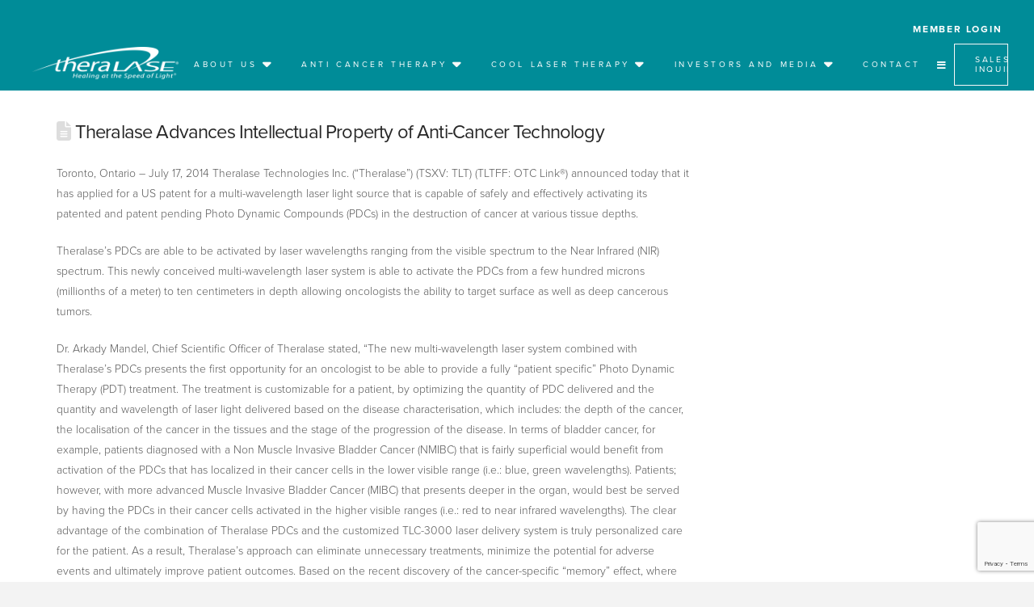

--- FILE ---
content_type: text/html; charset=UTF-8
request_url: https://theralase.com/theralase-advances-intellectual-property-of-anti-cancer-technology/
body_size: 36620
content:
<!DOCTYPE html>
<html class="no-js" lang="en-CA">
<head>
<meta charset="UTF-8">
<meta name="viewport" content="width=device-width, initial-scale=1.0">
<link rel="pingback" href="https://theralase.com/xmlrpc.php">
<meta name='robots' content='index, follow, max-image-preview:large, max-snippet:-1, max-video-preview:-1' />
	<style>img:is([sizes="auto" i], [sizes^="auto," i]) { contain-intrinsic-size: 3000px 1500px }</style>
	
	<!-- This site is optimized with the Yoast SEO plugin v24.0 - https://yoast.com/wordpress/plugins/seo/ -->
	<title>Theralase Advances Intellectual Property of Anti-Cancer Technology &#8211; Theralase Technologies</title>
	<link rel="canonical" href="https://theralase.com/theralase-advances-intellectual-property-of-anti-cancer-technology/" />
	<meta property="og:locale" content="en_US" />
	<meta property="og:type" content="article" />
	<meta property="og:title" content="Theralase Advances Intellectual Property of Anti-Cancer Technology &#8211; Theralase Technologies" />
	<meta property="og:description" content="Toronto, Ontario – July 17, 2014 Theralase Technologies Inc. (“Theralase”) (TSXV: TLT) (TLTFF: OTC Link®) announced today that it has applied for a US patent for a multi-wavelength laser light source that is capable of safely and effectively activating its patented and patent pending Photo Dynamic Compounds (PDCs) in the destruction of cancer at various tissue depths. Theralase’s PDCs are able to be activated by laser wavelengths ranging from the visible spectrum to the Near Infrared (NIR) spectrum. This newly conceived multi-wavelength laser system is able to activate the PDCs from a few hundred microns (millionths of a meter) to ten centimeters in depth allowing oncologists the ability to target surface as well as deep cancerous tumors. Dr. Arkady Mandel, Chief Scientific Officer of Theralase stated, “The new multi-wavelength laser system combined with Theralase’s PDCs presents the first opportunity for an oncologist to be able to provide a fully “patient ... Read More" />
	<meta property="og:url" content="https://theralase.com/theralase-advances-intellectual-property-of-anti-cancer-technology/" />
	<meta property="og:site_name" content="Theralase Technologies" />
	<meta property="article:published_time" content="2014-07-17T22:12:05+00:00" />
	<meta property="article:modified_time" content="2019-06-13T17:18:19+00:00" />
	<meta name="author" content="Posts" />
	<meta name="twitter:card" content="summary_large_image" />
	<meta name="twitter:label1" content="Written by" />
	<meta name="twitter:data1" content="Posts" />
	<meta name="twitter:label2" content="Est. reading time" />
	<meta name="twitter:data2" content="4 minutes" />
	<script type="application/ld+json" class="yoast-schema-graph">{"@context":"https://schema.org","@graph":[{"@type":"Article","@id":"https://theralase.com/theralase-advances-intellectual-property-of-anti-cancer-technology/#article","isPartOf":{"@id":"https://theralase.com/theralase-advances-intellectual-property-of-anti-cancer-technology/"},"author":{"name":"Posts","@id":"https://theralase.com/#/schema/person/aee1dad575b217ee69492a73aab290a3"},"headline":"Theralase Advances Intellectual Property of Anti-Cancer Technology","datePublished":"2014-07-17T22:12:05+00:00","dateModified":"2019-06-13T17:18:19+00:00","mainEntityOfPage":{"@id":"https://theralase.com/theralase-advances-intellectual-property-of-anti-cancer-technology/"},"wordCount":746,"publisher":{"@id":"https://theralase.com/#organization"},"articleSection":["Press Release"],"inLanguage":"en-CA"},{"@type":"WebPage","@id":"https://theralase.com/theralase-advances-intellectual-property-of-anti-cancer-technology/","url":"https://theralase.com/theralase-advances-intellectual-property-of-anti-cancer-technology/","name":"Theralase Advances Intellectual Property of Anti-Cancer Technology &#8211; Theralase Technologies","isPartOf":{"@id":"https://theralase.com/#website"},"datePublished":"2014-07-17T22:12:05+00:00","dateModified":"2019-06-13T17:18:19+00:00","breadcrumb":{"@id":"https://theralase.com/theralase-advances-intellectual-property-of-anti-cancer-technology/#breadcrumb"},"inLanguage":"en-CA","potentialAction":[{"@type":"ReadAction","target":["https://theralase.com/theralase-advances-intellectual-property-of-anti-cancer-technology/"]}]},{"@type":"BreadcrumbList","@id":"https://theralase.com/theralase-advances-intellectual-property-of-anti-cancer-technology/#breadcrumb","itemListElement":[{"@type":"ListItem","position":1,"name":"Home","item":"https://theralase.com/"},{"@type":"ListItem","position":2,"name":"Theralase Advances Intellectual Property of Anti-Cancer Technology"}]},{"@type":"WebSite","@id":"https://theralase.com/#website","url":"https://theralase.com/","name":"Theralase Technologies","description":"Theralase Technologies","publisher":{"@id":"https://theralase.com/#organization"},"potentialAction":[{"@type":"SearchAction","target":{"@type":"EntryPoint","urlTemplate":"https://theralase.com/?s={search_term_string}"},"query-input":{"@type":"PropertyValueSpecification","valueRequired":true,"valueName":"search_term_string"}}],"inLanguage":"en-CA"},{"@type":"Organization","@id":"https://theralase.com/#organization","name":"Theralase®","url":"https://theralase.com/","logo":{"@type":"ImageObject","inLanguage":"en-CA","@id":"https://theralase.com/#/schema/logo/image/","url":"https://theralase.com/wp-content/uploads/2019/05/theralase_logos_TEAL-for-WEBSITE.png","contentUrl":"https://theralase.com/wp-content/uploads/2019/05/theralase_logos_TEAL-for-WEBSITE.png","width":404,"height":90,"caption":"Theralase®"},"image":{"@id":"https://theralase.com/#/schema/logo/image/"}},{"@type":"Person","@id":"https://theralase.com/#/schema/person/aee1dad575b217ee69492a73aab290a3","name":"Posts","image":{"@type":"ImageObject","inLanguage":"en-CA","@id":"https://theralase.com/#/schema/person/image/","url":"https://secure.gravatar.com/avatar/f346d8ff76e0eb9d3748efca4ef27dcd?s=96&d=mm&r=g","contentUrl":"https://secure.gravatar.com/avatar/f346d8ff76e0eb9d3748efca4ef27dcd?s=96&d=mm&r=g","caption":"Posts"},"url":"https://theralase.com/author/sisadmin/"}]}</script>
	<!-- / Yoast SEO plugin. -->


<link rel='dns-prefetch' href='//www.google.com' />
<link rel='dns-prefetch' href='//maps.google.com' />
<link rel='dns-prefetch' href='//maxcdn.bootstrapcdn.com' />
<link rel='dns-prefetch' href='//fonts.googleapis.com' />
<link rel="alternate" type="application/rss+xml" title="Theralase Technologies &raquo; Feed" href="https://theralase.com/feed/" />
<link rel="alternate" type="application/rss+xml" title="Theralase Technologies &raquo; Comments Feed" href="https://theralase.com/comments/feed/" />
<script type="text/javascript">
/* <![CDATA[ */
window._wpemojiSettings = {"baseUrl":"https:\/\/s.w.org\/images\/core\/emoji\/15.0.3\/72x72\/","ext":".png","svgUrl":"https:\/\/s.w.org\/images\/core\/emoji\/15.0.3\/svg\/","svgExt":".svg","source":{"concatemoji":"https:\/\/theralase.com\/wp-includes\/js\/wp-emoji-release.min.js?ver=6.7.4"}};
/*! This file is auto-generated */
!function(i,n){var o,s,e;function c(e){try{var t={supportTests:e,timestamp:(new Date).valueOf()};sessionStorage.setItem(o,JSON.stringify(t))}catch(e){}}function p(e,t,n){e.clearRect(0,0,e.canvas.width,e.canvas.height),e.fillText(t,0,0);var t=new Uint32Array(e.getImageData(0,0,e.canvas.width,e.canvas.height).data),r=(e.clearRect(0,0,e.canvas.width,e.canvas.height),e.fillText(n,0,0),new Uint32Array(e.getImageData(0,0,e.canvas.width,e.canvas.height).data));return t.every(function(e,t){return e===r[t]})}function u(e,t,n){switch(t){case"flag":return n(e,"\ud83c\udff3\ufe0f\u200d\u26a7\ufe0f","\ud83c\udff3\ufe0f\u200b\u26a7\ufe0f")?!1:!n(e,"\ud83c\uddfa\ud83c\uddf3","\ud83c\uddfa\u200b\ud83c\uddf3")&&!n(e,"\ud83c\udff4\udb40\udc67\udb40\udc62\udb40\udc65\udb40\udc6e\udb40\udc67\udb40\udc7f","\ud83c\udff4\u200b\udb40\udc67\u200b\udb40\udc62\u200b\udb40\udc65\u200b\udb40\udc6e\u200b\udb40\udc67\u200b\udb40\udc7f");case"emoji":return!n(e,"\ud83d\udc26\u200d\u2b1b","\ud83d\udc26\u200b\u2b1b")}return!1}function f(e,t,n){var r="undefined"!=typeof WorkerGlobalScope&&self instanceof WorkerGlobalScope?new OffscreenCanvas(300,150):i.createElement("canvas"),a=r.getContext("2d",{willReadFrequently:!0}),o=(a.textBaseline="top",a.font="600 32px Arial",{});return e.forEach(function(e){o[e]=t(a,e,n)}),o}function t(e){var t=i.createElement("script");t.src=e,t.defer=!0,i.head.appendChild(t)}"undefined"!=typeof Promise&&(o="wpEmojiSettingsSupports",s=["flag","emoji"],n.supports={everything:!0,everythingExceptFlag:!0},e=new Promise(function(e){i.addEventListener("DOMContentLoaded",e,{once:!0})}),new Promise(function(t){var n=function(){try{var e=JSON.parse(sessionStorage.getItem(o));if("object"==typeof e&&"number"==typeof e.timestamp&&(new Date).valueOf()<e.timestamp+604800&&"object"==typeof e.supportTests)return e.supportTests}catch(e){}return null}();if(!n){if("undefined"!=typeof Worker&&"undefined"!=typeof OffscreenCanvas&&"undefined"!=typeof URL&&URL.createObjectURL&&"undefined"!=typeof Blob)try{var e="postMessage("+f.toString()+"("+[JSON.stringify(s),u.toString(),p.toString()].join(",")+"));",r=new Blob([e],{type:"text/javascript"}),a=new Worker(URL.createObjectURL(r),{name:"wpTestEmojiSupports"});return void(a.onmessage=function(e){c(n=e.data),a.terminate(),t(n)})}catch(e){}c(n=f(s,u,p))}t(n)}).then(function(e){for(var t in e)n.supports[t]=e[t],n.supports.everything=n.supports.everything&&n.supports[t],"flag"!==t&&(n.supports.everythingExceptFlag=n.supports.everythingExceptFlag&&n.supports[t]);n.supports.everythingExceptFlag=n.supports.everythingExceptFlag&&!n.supports.flag,n.DOMReady=!1,n.readyCallback=function(){n.DOMReady=!0}}).then(function(){return e}).then(function(){var e;n.supports.everything||(n.readyCallback(),(e=n.source||{}).concatemoji?t(e.concatemoji):e.wpemoji&&e.twemoji&&(t(e.twemoji),t(e.wpemoji)))}))}((window,document),window._wpemojiSettings);
/* ]]> */
</script>
<link rel='stylesheet' id='mec-select2-style-css' href='https://theralase.com/wp-content/plugins/modern-events-calendar/assets/packages/select2/select2.min.css?ver=7.29.0' type='text/css' media='all' />
<link rel='stylesheet' id='mec-font-icons-css' href='https://theralase.com/wp-content/plugins/modern-events-calendar/assets/css/iconfonts.css?ver=7.29.0' type='text/css' media='all' />
<link rel='stylesheet' id='mec-frontend-style-css' href='https://theralase.com/wp-content/plugins/modern-events-calendar/assets/css/frontend.min.css?ver=7.29.0' type='text/css' media='all' />
<link rel='stylesheet' id='mec-tooltip-style-css' href='https://theralase.com/wp-content/plugins/modern-events-calendar/assets/packages/tooltip/tooltip.css?ver=7.29.0' type='text/css' media='all' />
<link rel='stylesheet' id='mec-tooltip-shadow-style-css' href='https://theralase.com/wp-content/plugins/modern-events-calendar/assets/packages/tooltip/tooltipster-sideTip-shadow.min.css?ver=7.29.0' type='text/css' media='all' />
<link rel='stylesheet' id='featherlight-css' href='https://theralase.com/wp-content/plugins/modern-events-calendar/assets/packages/featherlight/featherlight.css?ver=7.29.0' type='text/css' media='all' />
<link rel='stylesheet' id='mec-lity-style-css' href='https://theralase.com/wp-content/plugins/modern-events-calendar/assets/packages/lity/lity.min.css?ver=7.29.0' type='text/css' media='all' />
<link rel='stylesheet' id='mec-general-calendar-style-css' href='https://theralase.com/wp-content/plugins/modern-events-calendar/assets/css/mec-general-calendar.css?ver=7.29.0' type='text/css' media='all' />
<style id='wp-emoji-styles-inline-css' type='text/css'>

	img.wp-smiley, img.emoji {
		display: inline !important;
		border: none !important;
		box-shadow: none !important;
		height: 1em !important;
		width: 1em !important;
		margin: 0 0.07em !important;
		vertical-align: -0.1em !important;
		background: none !important;
		padding: 0 !important;
	}
</style>
<link rel='stylesheet' id='wp-block-library-css' href='https://theralase.com/wp-includes/css/dist/block-library/style.min.css?ver=6.7.4' type='text/css' media='all' />
<style id='wp-block-library-theme-inline-css' type='text/css'>
.wp-block-audio :where(figcaption){color:#555;font-size:13px;text-align:center}.is-dark-theme .wp-block-audio :where(figcaption){color:#ffffffa6}.wp-block-audio{margin:0 0 1em}.wp-block-code{border:1px solid #ccc;border-radius:4px;font-family:Menlo,Consolas,monaco,monospace;padding:.8em 1em}.wp-block-embed :where(figcaption){color:#555;font-size:13px;text-align:center}.is-dark-theme .wp-block-embed :where(figcaption){color:#ffffffa6}.wp-block-embed{margin:0 0 1em}.blocks-gallery-caption{color:#555;font-size:13px;text-align:center}.is-dark-theme .blocks-gallery-caption{color:#ffffffa6}:root :where(.wp-block-image figcaption){color:#555;font-size:13px;text-align:center}.is-dark-theme :root :where(.wp-block-image figcaption){color:#ffffffa6}.wp-block-image{margin:0 0 1em}.wp-block-pullquote{border-bottom:4px solid;border-top:4px solid;color:currentColor;margin-bottom:1.75em}.wp-block-pullquote cite,.wp-block-pullquote footer,.wp-block-pullquote__citation{color:currentColor;font-size:.8125em;font-style:normal;text-transform:uppercase}.wp-block-quote{border-left:.25em solid;margin:0 0 1.75em;padding-left:1em}.wp-block-quote cite,.wp-block-quote footer{color:currentColor;font-size:.8125em;font-style:normal;position:relative}.wp-block-quote:where(.has-text-align-right){border-left:none;border-right:.25em solid;padding-left:0;padding-right:1em}.wp-block-quote:where(.has-text-align-center){border:none;padding-left:0}.wp-block-quote.is-large,.wp-block-quote.is-style-large,.wp-block-quote:where(.is-style-plain){border:none}.wp-block-search .wp-block-search__label{font-weight:700}.wp-block-search__button{border:1px solid #ccc;padding:.375em .625em}:where(.wp-block-group.has-background){padding:1.25em 2.375em}.wp-block-separator.has-css-opacity{opacity:.4}.wp-block-separator{border:none;border-bottom:2px solid;margin-left:auto;margin-right:auto}.wp-block-separator.has-alpha-channel-opacity{opacity:1}.wp-block-separator:not(.is-style-wide):not(.is-style-dots){width:100px}.wp-block-separator.has-background:not(.is-style-dots){border-bottom:none;height:1px}.wp-block-separator.has-background:not(.is-style-wide):not(.is-style-dots){height:2px}.wp-block-table{margin:0 0 1em}.wp-block-table td,.wp-block-table th{word-break:normal}.wp-block-table :where(figcaption){color:#555;font-size:13px;text-align:center}.is-dark-theme .wp-block-table :where(figcaption){color:#ffffffa6}.wp-block-video :where(figcaption){color:#555;font-size:13px;text-align:center}.is-dark-theme .wp-block-video :where(figcaption){color:#ffffffa6}.wp-block-video{margin:0 0 1em}:root :where(.wp-block-template-part.has-background){margin-bottom:0;margin-top:0;padding:1.25em 2.375em}
</style>
<link rel='stylesheet' id='dashicons-css' href='https://theralase.com/wp-includes/css/dashicons.min.css?ver=6.7.4' type='text/css' media='all' />
<link rel='stylesheet' id='essgrid-blocks-editor-css-css' href='https://theralase.com/wp-content/plugins/essential-grid/admin/includes/builders/gutenberg/build/index.css?ver=1761927469' type='text/css' media='all' />
<style id='classic-theme-styles-inline-css' type='text/css'>
/*! This file is auto-generated */
.wp-block-button__link{color:#fff;background-color:#32373c;border-radius:9999px;box-shadow:none;text-decoration:none;padding:calc(.667em + 2px) calc(1.333em + 2px);font-size:1.125em}.wp-block-file__button{background:#32373c;color:#fff;text-decoration:none}
</style>
<style id='global-styles-inline-css' type='text/css'>
:root{--wp--preset--aspect-ratio--square: 1;--wp--preset--aspect-ratio--4-3: 4/3;--wp--preset--aspect-ratio--3-4: 3/4;--wp--preset--aspect-ratio--3-2: 3/2;--wp--preset--aspect-ratio--2-3: 2/3;--wp--preset--aspect-ratio--16-9: 16/9;--wp--preset--aspect-ratio--9-16: 9/16;--wp--preset--color--black: #000000;--wp--preset--color--cyan-bluish-gray: #abb8c3;--wp--preset--color--white: #ffffff;--wp--preset--color--pale-pink: #f78da7;--wp--preset--color--vivid-red: #cf2e2e;--wp--preset--color--luminous-vivid-orange: #ff6900;--wp--preset--color--luminous-vivid-amber: #fcb900;--wp--preset--color--light-green-cyan: #7bdcb5;--wp--preset--color--vivid-green-cyan: #00d084;--wp--preset--color--pale-cyan-blue: #8ed1fc;--wp--preset--color--vivid-cyan-blue: #0693e3;--wp--preset--color--vivid-purple: #9b51e0;--wp--preset--gradient--vivid-cyan-blue-to-vivid-purple: linear-gradient(135deg,rgba(6,147,227,1) 0%,rgb(155,81,224) 100%);--wp--preset--gradient--light-green-cyan-to-vivid-green-cyan: linear-gradient(135deg,rgb(122,220,180) 0%,rgb(0,208,130) 100%);--wp--preset--gradient--luminous-vivid-amber-to-luminous-vivid-orange: linear-gradient(135deg,rgba(252,185,0,1) 0%,rgba(255,105,0,1) 100%);--wp--preset--gradient--luminous-vivid-orange-to-vivid-red: linear-gradient(135deg,rgba(255,105,0,1) 0%,rgb(207,46,46) 100%);--wp--preset--gradient--very-light-gray-to-cyan-bluish-gray: linear-gradient(135deg,rgb(238,238,238) 0%,rgb(169,184,195) 100%);--wp--preset--gradient--cool-to-warm-spectrum: linear-gradient(135deg,rgb(74,234,220) 0%,rgb(151,120,209) 20%,rgb(207,42,186) 40%,rgb(238,44,130) 60%,rgb(251,105,98) 80%,rgb(254,248,76) 100%);--wp--preset--gradient--blush-light-purple: linear-gradient(135deg,rgb(255,206,236) 0%,rgb(152,150,240) 100%);--wp--preset--gradient--blush-bordeaux: linear-gradient(135deg,rgb(254,205,165) 0%,rgb(254,45,45) 50%,rgb(107,0,62) 100%);--wp--preset--gradient--luminous-dusk: linear-gradient(135deg,rgb(255,203,112) 0%,rgb(199,81,192) 50%,rgb(65,88,208) 100%);--wp--preset--gradient--pale-ocean: linear-gradient(135deg,rgb(255,245,203) 0%,rgb(182,227,212) 50%,rgb(51,167,181) 100%);--wp--preset--gradient--electric-grass: linear-gradient(135deg,rgb(202,248,128) 0%,rgb(113,206,126) 100%);--wp--preset--gradient--midnight: linear-gradient(135deg,rgb(2,3,129) 0%,rgb(40,116,252) 100%);--wp--preset--font-size--small: 13px;--wp--preset--font-size--medium: 20px;--wp--preset--font-size--large: 36px;--wp--preset--font-size--x-large: 42px;--wp--preset--spacing--20: 0.44rem;--wp--preset--spacing--30: 0.67rem;--wp--preset--spacing--40: 1rem;--wp--preset--spacing--50: 1.5rem;--wp--preset--spacing--60: 2.25rem;--wp--preset--spacing--70: 3.38rem;--wp--preset--spacing--80: 5.06rem;--wp--preset--shadow--natural: 6px 6px 9px rgba(0, 0, 0, 0.2);--wp--preset--shadow--deep: 12px 12px 50px rgba(0, 0, 0, 0.4);--wp--preset--shadow--sharp: 6px 6px 0px rgba(0, 0, 0, 0.2);--wp--preset--shadow--outlined: 6px 6px 0px -3px rgba(255, 255, 255, 1), 6px 6px rgba(0, 0, 0, 1);--wp--preset--shadow--crisp: 6px 6px 0px rgba(0, 0, 0, 1);}:where(.is-layout-flex){gap: 0.5em;}:where(.is-layout-grid){gap: 0.5em;}body .is-layout-flex{display: flex;}.is-layout-flex{flex-wrap: wrap;align-items: center;}.is-layout-flex > :is(*, div){margin: 0;}body .is-layout-grid{display: grid;}.is-layout-grid > :is(*, div){margin: 0;}:where(.wp-block-columns.is-layout-flex){gap: 2em;}:where(.wp-block-columns.is-layout-grid){gap: 2em;}:where(.wp-block-post-template.is-layout-flex){gap: 1.25em;}:where(.wp-block-post-template.is-layout-grid){gap: 1.25em;}.has-black-color{color: var(--wp--preset--color--black) !important;}.has-cyan-bluish-gray-color{color: var(--wp--preset--color--cyan-bluish-gray) !important;}.has-white-color{color: var(--wp--preset--color--white) !important;}.has-pale-pink-color{color: var(--wp--preset--color--pale-pink) !important;}.has-vivid-red-color{color: var(--wp--preset--color--vivid-red) !important;}.has-luminous-vivid-orange-color{color: var(--wp--preset--color--luminous-vivid-orange) !important;}.has-luminous-vivid-amber-color{color: var(--wp--preset--color--luminous-vivid-amber) !important;}.has-light-green-cyan-color{color: var(--wp--preset--color--light-green-cyan) !important;}.has-vivid-green-cyan-color{color: var(--wp--preset--color--vivid-green-cyan) !important;}.has-pale-cyan-blue-color{color: var(--wp--preset--color--pale-cyan-blue) !important;}.has-vivid-cyan-blue-color{color: var(--wp--preset--color--vivid-cyan-blue) !important;}.has-vivid-purple-color{color: var(--wp--preset--color--vivid-purple) !important;}.has-black-background-color{background-color: var(--wp--preset--color--black) !important;}.has-cyan-bluish-gray-background-color{background-color: var(--wp--preset--color--cyan-bluish-gray) !important;}.has-white-background-color{background-color: var(--wp--preset--color--white) !important;}.has-pale-pink-background-color{background-color: var(--wp--preset--color--pale-pink) !important;}.has-vivid-red-background-color{background-color: var(--wp--preset--color--vivid-red) !important;}.has-luminous-vivid-orange-background-color{background-color: var(--wp--preset--color--luminous-vivid-orange) !important;}.has-luminous-vivid-amber-background-color{background-color: var(--wp--preset--color--luminous-vivid-amber) !important;}.has-light-green-cyan-background-color{background-color: var(--wp--preset--color--light-green-cyan) !important;}.has-vivid-green-cyan-background-color{background-color: var(--wp--preset--color--vivid-green-cyan) !important;}.has-pale-cyan-blue-background-color{background-color: var(--wp--preset--color--pale-cyan-blue) !important;}.has-vivid-cyan-blue-background-color{background-color: var(--wp--preset--color--vivid-cyan-blue) !important;}.has-vivid-purple-background-color{background-color: var(--wp--preset--color--vivid-purple) !important;}.has-black-border-color{border-color: var(--wp--preset--color--black) !important;}.has-cyan-bluish-gray-border-color{border-color: var(--wp--preset--color--cyan-bluish-gray) !important;}.has-white-border-color{border-color: var(--wp--preset--color--white) !important;}.has-pale-pink-border-color{border-color: var(--wp--preset--color--pale-pink) !important;}.has-vivid-red-border-color{border-color: var(--wp--preset--color--vivid-red) !important;}.has-luminous-vivid-orange-border-color{border-color: var(--wp--preset--color--luminous-vivid-orange) !important;}.has-luminous-vivid-amber-border-color{border-color: var(--wp--preset--color--luminous-vivid-amber) !important;}.has-light-green-cyan-border-color{border-color: var(--wp--preset--color--light-green-cyan) !important;}.has-vivid-green-cyan-border-color{border-color: var(--wp--preset--color--vivid-green-cyan) !important;}.has-pale-cyan-blue-border-color{border-color: var(--wp--preset--color--pale-cyan-blue) !important;}.has-vivid-cyan-blue-border-color{border-color: var(--wp--preset--color--vivid-cyan-blue) !important;}.has-vivid-purple-border-color{border-color: var(--wp--preset--color--vivid-purple) !important;}.has-vivid-cyan-blue-to-vivid-purple-gradient-background{background: var(--wp--preset--gradient--vivid-cyan-blue-to-vivid-purple) !important;}.has-light-green-cyan-to-vivid-green-cyan-gradient-background{background: var(--wp--preset--gradient--light-green-cyan-to-vivid-green-cyan) !important;}.has-luminous-vivid-amber-to-luminous-vivid-orange-gradient-background{background: var(--wp--preset--gradient--luminous-vivid-amber-to-luminous-vivid-orange) !important;}.has-luminous-vivid-orange-to-vivid-red-gradient-background{background: var(--wp--preset--gradient--luminous-vivid-orange-to-vivid-red) !important;}.has-very-light-gray-to-cyan-bluish-gray-gradient-background{background: var(--wp--preset--gradient--very-light-gray-to-cyan-bluish-gray) !important;}.has-cool-to-warm-spectrum-gradient-background{background: var(--wp--preset--gradient--cool-to-warm-spectrum) !important;}.has-blush-light-purple-gradient-background{background: var(--wp--preset--gradient--blush-light-purple) !important;}.has-blush-bordeaux-gradient-background{background: var(--wp--preset--gradient--blush-bordeaux) !important;}.has-luminous-dusk-gradient-background{background: var(--wp--preset--gradient--luminous-dusk) !important;}.has-pale-ocean-gradient-background{background: var(--wp--preset--gradient--pale-ocean) !important;}.has-electric-grass-gradient-background{background: var(--wp--preset--gradient--electric-grass) !important;}.has-midnight-gradient-background{background: var(--wp--preset--gradient--midnight) !important;}.has-small-font-size{font-size: var(--wp--preset--font-size--small) !important;}.has-medium-font-size{font-size: var(--wp--preset--font-size--medium) !important;}.has-large-font-size{font-size: var(--wp--preset--font-size--large) !important;}.has-x-large-font-size{font-size: var(--wp--preset--font-size--x-large) !important;}
:where(.wp-block-post-template.is-layout-flex){gap: 1.25em;}:where(.wp-block-post-template.is-layout-grid){gap: 1.25em;}
:where(.wp-block-columns.is-layout-flex){gap: 2em;}:where(.wp-block-columns.is-layout-grid){gap: 2em;}
:root :where(.wp-block-pullquote){font-size: 1.5em;line-height: 1.6;}
</style>
<link rel='stylesheet' id='ctf_styles-css' href='https://theralase.com/wp-content/plugins/custom-twitter-feeds/css/ctf-styles.min.css?ver=2.2.5' type='text/css' media='all' />
<link rel='stylesheet' id='wordpress-store-locator-css' href='https://theralase.com/wp-content/plugins/wordpress-store-locator/public/css/wordpress-store-locator-public.css?ver=1.9.7' type='text/css' media='all' />
<link rel='stylesheet' id='wordpress-store-locator-bootsrap-css' href='https://theralase.com/wp-content/plugins/wordpress-store-locator/public/css/bootstrap.min.css?ver=1.9.7' type='text/css' media='all' />
<link rel='stylesheet' id='wordpress-store-locator-font-awesome-css' href='https://maxcdn.bootstrapcdn.com/font-awesome/4.5.0/css/font-awesome.min.css?ver=1.9.7' type='text/css' media='all' />
<link rel='stylesheet' id='wordpress-store-locator-custom-css' href='https://theralase.com/wp-content/plugins/wordpress-store-locator/public/css/wordpress-store-locator-custom.css?ver=1.9.7' type='text/css' media='all' />
<link rel='stylesheet' id='x-stack-css' href='https://theralase.com/wp-content/themes/pro/framework/dist/css/site/stacks/renew.css?ver=6.5.13' type='text/css' media='all' />
<link rel='stylesheet' id='x-child-css' href='https://theralase.com/wp-content/themes/pro-child/style.css?ver=6.5.13' type='text/css' media='all' />
<link rel='stylesheet' id='tablepress-default-css' href='https://theralase.com/wp-content/plugins/tablepress/css/build/default.css?ver=3.0.1' type='text/css' media='all' />
<link rel='stylesheet' id='tp-fontello-css' href='https://theralase.com/wp-content/plugins/essential-grid/public/assets/font/fontello/css/fontello.css?ver=3.1.9.4' type='text/css' media='all' />
<link rel='stylesheet' id='esg-plugin-settings-css' href='https://theralase.com/wp-content/plugins/essential-grid/public/assets/css/settings.css?ver=3.1.9.4' type='text/css' media='all' />
<style type="text/css">@font-face {font-family:Open Sans;font-style:normal;font-weight:300;src:url(/cf-fonts/s/open-sans/5.0.20/greek/300/normal.woff2);unicode-range:U+0370-03FF;font-display:swap;}@font-face {font-family:Open Sans;font-style:normal;font-weight:300;src:url(/cf-fonts/s/open-sans/5.0.20/greek-ext/300/normal.woff2);unicode-range:U+1F00-1FFF;font-display:swap;}@font-face {font-family:Open Sans;font-style:normal;font-weight:300;src:url(/cf-fonts/s/open-sans/5.0.20/hebrew/300/normal.woff2);unicode-range:U+0590-05FF,U+200C-2010,U+20AA,U+25CC,U+FB1D-FB4F;font-display:swap;}@font-face {font-family:Open Sans;font-style:normal;font-weight:300;src:url(/cf-fonts/s/open-sans/5.0.20/latin/300/normal.woff2);unicode-range:U+0000-00FF,U+0131,U+0152-0153,U+02BB-02BC,U+02C6,U+02DA,U+02DC,U+0304,U+0308,U+0329,U+2000-206F,U+2074,U+20AC,U+2122,U+2191,U+2193,U+2212,U+2215,U+FEFF,U+FFFD;font-display:swap;}@font-face {font-family:Open Sans;font-style:normal;font-weight:300;src:url(/cf-fonts/s/open-sans/5.0.20/latin-ext/300/normal.woff2);unicode-range:U+0100-02AF,U+0304,U+0308,U+0329,U+1E00-1E9F,U+1EF2-1EFF,U+2020,U+20A0-20AB,U+20AD-20CF,U+2113,U+2C60-2C7F,U+A720-A7FF;font-display:swap;}@font-face {font-family:Open Sans;font-style:normal;font-weight:300;src:url(/cf-fonts/s/open-sans/5.0.20/cyrillic-ext/300/normal.woff2);unicode-range:U+0460-052F,U+1C80-1C88,U+20B4,U+2DE0-2DFF,U+A640-A69F,U+FE2E-FE2F;font-display:swap;}@font-face {font-family:Open Sans;font-style:normal;font-weight:300;src:url(/cf-fonts/s/open-sans/5.0.20/cyrillic/300/normal.woff2);unicode-range:U+0301,U+0400-045F,U+0490-0491,U+04B0-04B1,U+2116;font-display:swap;}@font-face {font-family:Open Sans;font-style:normal;font-weight:300;src:url(/cf-fonts/s/open-sans/5.0.20/vietnamese/300/normal.woff2);unicode-range:U+0102-0103,U+0110-0111,U+0128-0129,U+0168-0169,U+01A0-01A1,U+01AF-01B0,U+0300-0301,U+0303-0304,U+0308-0309,U+0323,U+0329,U+1EA0-1EF9,U+20AB;font-display:swap;}@font-face {font-family:Open Sans;font-style:normal;font-weight:400;src:url(/cf-fonts/s/open-sans/5.0.20/greek-ext/400/normal.woff2);unicode-range:U+1F00-1FFF;font-display:swap;}@font-face {font-family:Open Sans;font-style:normal;font-weight:400;src:url(/cf-fonts/s/open-sans/5.0.20/vietnamese/400/normal.woff2);unicode-range:U+0102-0103,U+0110-0111,U+0128-0129,U+0168-0169,U+01A0-01A1,U+01AF-01B0,U+0300-0301,U+0303-0304,U+0308-0309,U+0323,U+0329,U+1EA0-1EF9,U+20AB;font-display:swap;}@font-face {font-family:Open Sans;font-style:normal;font-weight:400;src:url(/cf-fonts/s/open-sans/5.0.20/latin-ext/400/normal.woff2);unicode-range:U+0100-02AF,U+0304,U+0308,U+0329,U+1E00-1E9F,U+1EF2-1EFF,U+2020,U+20A0-20AB,U+20AD-20CF,U+2113,U+2C60-2C7F,U+A720-A7FF;font-display:swap;}@font-face {font-family:Open Sans;font-style:normal;font-weight:400;src:url(/cf-fonts/s/open-sans/5.0.20/latin/400/normal.woff2);unicode-range:U+0000-00FF,U+0131,U+0152-0153,U+02BB-02BC,U+02C6,U+02DA,U+02DC,U+0304,U+0308,U+0329,U+2000-206F,U+2074,U+20AC,U+2122,U+2191,U+2193,U+2212,U+2215,U+FEFF,U+FFFD;font-display:swap;}@font-face {font-family:Open Sans;font-style:normal;font-weight:400;src:url(/cf-fonts/s/open-sans/5.0.20/cyrillic-ext/400/normal.woff2);unicode-range:U+0460-052F,U+1C80-1C88,U+20B4,U+2DE0-2DFF,U+A640-A69F,U+FE2E-FE2F;font-display:swap;}@font-face {font-family:Open Sans;font-style:normal;font-weight:400;src:url(/cf-fonts/s/open-sans/5.0.20/cyrillic/400/normal.woff2);unicode-range:U+0301,U+0400-045F,U+0490-0491,U+04B0-04B1,U+2116;font-display:swap;}@font-face {font-family:Open Sans;font-style:normal;font-weight:400;src:url(/cf-fonts/s/open-sans/5.0.20/hebrew/400/normal.woff2);unicode-range:U+0590-05FF,U+200C-2010,U+20AA,U+25CC,U+FB1D-FB4F;font-display:swap;}@font-face {font-family:Open Sans;font-style:normal;font-weight:400;src:url(/cf-fonts/s/open-sans/5.0.20/greek/400/normal.woff2);unicode-range:U+0370-03FF;font-display:swap;}@font-face {font-family:Open Sans;font-style:normal;font-weight:600;src:url(/cf-fonts/s/open-sans/5.0.20/cyrillic-ext/600/normal.woff2);unicode-range:U+0460-052F,U+1C80-1C88,U+20B4,U+2DE0-2DFF,U+A640-A69F,U+FE2E-FE2F;font-display:swap;}@font-face {font-family:Open Sans;font-style:normal;font-weight:600;src:url(/cf-fonts/s/open-sans/5.0.20/greek-ext/600/normal.woff2);unicode-range:U+1F00-1FFF;font-display:swap;}@font-face {font-family:Open Sans;font-style:normal;font-weight:600;src:url(/cf-fonts/s/open-sans/5.0.20/greek/600/normal.woff2);unicode-range:U+0370-03FF;font-display:swap;}@font-face {font-family:Open Sans;font-style:normal;font-weight:600;src:url(/cf-fonts/s/open-sans/5.0.20/latin-ext/600/normal.woff2);unicode-range:U+0100-02AF,U+0304,U+0308,U+0329,U+1E00-1E9F,U+1EF2-1EFF,U+2020,U+20A0-20AB,U+20AD-20CF,U+2113,U+2C60-2C7F,U+A720-A7FF;font-display:swap;}@font-face {font-family:Open Sans;font-style:normal;font-weight:600;src:url(/cf-fonts/s/open-sans/5.0.20/vietnamese/600/normal.woff2);unicode-range:U+0102-0103,U+0110-0111,U+0128-0129,U+0168-0169,U+01A0-01A1,U+01AF-01B0,U+0300-0301,U+0303-0304,U+0308-0309,U+0323,U+0329,U+1EA0-1EF9,U+20AB;font-display:swap;}@font-face {font-family:Open Sans;font-style:normal;font-weight:600;src:url(/cf-fonts/s/open-sans/5.0.20/latin/600/normal.woff2);unicode-range:U+0000-00FF,U+0131,U+0152-0153,U+02BB-02BC,U+02C6,U+02DA,U+02DC,U+0304,U+0308,U+0329,U+2000-206F,U+2074,U+20AC,U+2122,U+2191,U+2193,U+2212,U+2215,U+FEFF,U+FFFD;font-display:swap;}@font-face {font-family:Open Sans;font-style:normal;font-weight:600;src:url(/cf-fonts/s/open-sans/5.0.20/cyrillic/600/normal.woff2);unicode-range:U+0301,U+0400-045F,U+0490-0491,U+04B0-04B1,U+2116;font-display:swap;}@font-face {font-family:Open Sans;font-style:normal;font-weight:600;src:url(/cf-fonts/s/open-sans/5.0.20/hebrew/600/normal.woff2);unicode-range:U+0590-05FF,U+200C-2010,U+20AA,U+25CC,U+FB1D-FB4F;font-display:swap;}@font-face {font-family:Open Sans;font-style:normal;font-weight:700;src:url(/cf-fonts/s/open-sans/5.0.20/vietnamese/700/normal.woff2);unicode-range:U+0102-0103,U+0110-0111,U+0128-0129,U+0168-0169,U+01A0-01A1,U+01AF-01B0,U+0300-0301,U+0303-0304,U+0308-0309,U+0323,U+0329,U+1EA0-1EF9,U+20AB;font-display:swap;}@font-face {font-family:Open Sans;font-style:normal;font-weight:700;src:url(/cf-fonts/s/open-sans/5.0.20/greek-ext/700/normal.woff2);unicode-range:U+1F00-1FFF;font-display:swap;}@font-face {font-family:Open Sans;font-style:normal;font-weight:700;src:url(/cf-fonts/s/open-sans/5.0.20/latin-ext/700/normal.woff2);unicode-range:U+0100-02AF,U+0304,U+0308,U+0329,U+1E00-1E9F,U+1EF2-1EFF,U+2020,U+20A0-20AB,U+20AD-20CF,U+2113,U+2C60-2C7F,U+A720-A7FF;font-display:swap;}@font-face {font-family:Open Sans;font-style:normal;font-weight:700;src:url(/cf-fonts/s/open-sans/5.0.20/greek/700/normal.woff2);unicode-range:U+0370-03FF;font-display:swap;}@font-face {font-family:Open Sans;font-style:normal;font-weight:700;src:url(/cf-fonts/s/open-sans/5.0.20/hebrew/700/normal.woff2);unicode-range:U+0590-05FF,U+200C-2010,U+20AA,U+25CC,U+FB1D-FB4F;font-display:swap;}@font-face {font-family:Open Sans;font-style:normal;font-weight:700;src:url(/cf-fonts/s/open-sans/5.0.20/cyrillic/700/normal.woff2);unicode-range:U+0301,U+0400-045F,U+0490-0491,U+04B0-04B1,U+2116;font-display:swap;}@font-face {font-family:Open Sans;font-style:normal;font-weight:700;src:url(/cf-fonts/s/open-sans/5.0.20/cyrillic-ext/700/normal.woff2);unicode-range:U+0460-052F,U+1C80-1C88,U+20B4,U+2DE0-2DFF,U+A640-A69F,U+FE2E-FE2F;font-display:swap;}@font-face {font-family:Open Sans;font-style:normal;font-weight:700;src:url(/cf-fonts/s/open-sans/5.0.20/latin/700/normal.woff2);unicode-range:U+0000-00FF,U+0131,U+0152-0153,U+02BB-02BC,U+02C6,U+02DA,U+02DC,U+0304,U+0308,U+0329,U+2000-206F,U+2074,U+20AC,U+2122,U+2191,U+2193,U+2212,U+2215,U+FEFF,U+FFFD;font-display:swap;}@font-face {font-family:Open Sans;font-style:normal;font-weight:800;src:url(/cf-fonts/s/open-sans/5.0.20/cyrillic-ext/800/normal.woff2);unicode-range:U+0460-052F,U+1C80-1C88,U+20B4,U+2DE0-2DFF,U+A640-A69F,U+FE2E-FE2F;font-display:swap;}@font-face {font-family:Open Sans;font-style:normal;font-weight:800;src:url(/cf-fonts/s/open-sans/5.0.20/greek/800/normal.woff2);unicode-range:U+0370-03FF;font-display:swap;}@font-face {font-family:Open Sans;font-style:normal;font-weight:800;src:url(/cf-fonts/s/open-sans/5.0.20/hebrew/800/normal.woff2);unicode-range:U+0590-05FF,U+200C-2010,U+20AA,U+25CC,U+FB1D-FB4F;font-display:swap;}@font-face {font-family:Open Sans;font-style:normal;font-weight:800;src:url(/cf-fonts/s/open-sans/5.0.20/greek-ext/800/normal.woff2);unicode-range:U+1F00-1FFF;font-display:swap;}@font-face {font-family:Open Sans;font-style:normal;font-weight:800;src:url(/cf-fonts/s/open-sans/5.0.20/cyrillic/800/normal.woff2);unicode-range:U+0301,U+0400-045F,U+0490-0491,U+04B0-04B1,U+2116;font-display:swap;}@font-face {font-family:Open Sans;font-style:normal;font-weight:800;src:url(/cf-fonts/s/open-sans/5.0.20/latin/800/normal.woff2);unicode-range:U+0000-00FF,U+0131,U+0152-0153,U+02BB-02BC,U+02C6,U+02DA,U+02DC,U+0304,U+0308,U+0329,U+2000-206F,U+2074,U+20AC,U+2122,U+2191,U+2193,U+2212,U+2215,U+FEFF,U+FFFD;font-display:swap;}@font-face {font-family:Open Sans;font-style:normal;font-weight:800;src:url(/cf-fonts/s/open-sans/5.0.20/latin-ext/800/normal.woff2);unicode-range:U+0100-02AF,U+0304,U+0308,U+0329,U+1E00-1E9F,U+1EF2-1EFF,U+2020,U+20A0-20AB,U+20AD-20CF,U+2113,U+2C60-2C7F,U+A720-A7FF;font-display:swap;}@font-face {font-family:Open Sans;font-style:normal;font-weight:800;src:url(/cf-fonts/s/open-sans/5.0.20/vietnamese/800/normal.woff2);unicode-range:U+0102-0103,U+0110-0111,U+0128-0129,U+0168-0169,U+01A0-01A1,U+01AF-01B0,U+0300-0301,U+0303-0304,U+0308-0309,U+0323,U+0329,U+1EA0-1EF9,U+20AB;font-display:swap;}</style>
<style type="text/css">@font-face {font-family:Raleway;font-style:normal;font-weight:100;src:url(/cf-fonts/s/raleway/5.0.16/cyrillic/100/normal.woff2);unicode-range:U+0301,U+0400-045F,U+0490-0491,U+04B0-04B1,U+2116;font-display:swap;}@font-face {font-family:Raleway;font-style:normal;font-weight:100;src:url(/cf-fonts/s/raleway/5.0.16/cyrillic-ext/100/normal.woff2);unicode-range:U+0460-052F,U+1C80-1C88,U+20B4,U+2DE0-2DFF,U+A640-A69F,U+FE2E-FE2F;font-display:swap;}@font-face {font-family:Raleway;font-style:normal;font-weight:100;src:url(/cf-fonts/s/raleway/5.0.16/latin-ext/100/normal.woff2);unicode-range:U+0100-02AF,U+0304,U+0308,U+0329,U+1E00-1E9F,U+1EF2-1EFF,U+2020,U+20A0-20AB,U+20AD-20CF,U+2113,U+2C60-2C7F,U+A720-A7FF;font-display:swap;}@font-face {font-family:Raleway;font-style:normal;font-weight:100;src:url(/cf-fonts/s/raleway/5.0.16/latin/100/normal.woff2);unicode-range:U+0000-00FF,U+0131,U+0152-0153,U+02BB-02BC,U+02C6,U+02DA,U+02DC,U+0304,U+0308,U+0329,U+2000-206F,U+2074,U+20AC,U+2122,U+2191,U+2193,U+2212,U+2215,U+FEFF,U+FFFD;font-display:swap;}@font-face {font-family:Raleway;font-style:normal;font-weight:100;src:url(/cf-fonts/s/raleway/5.0.16/vietnamese/100/normal.woff2);unicode-range:U+0102-0103,U+0110-0111,U+0128-0129,U+0168-0169,U+01A0-01A1,U+01AF-01B0,U+0300-0301,U+0303-0304,U+0308-0309,U+0323,U+0329,U+1EA0-1EF9,U+20AB;font-display:swap;}@font-face {font-family:Raleway;font-style:normal;font-weight:200;src:url(/cf-fonts/s/raleway/5.0.16/vietnamese/200/normal.woff2);unicode-range:U+0102-0103,U+0110-0111,U+0128-0129,U+0168-0169,U+01A0-01A1,U+01AF-01B0,U+0300-0301,U+0303-0304,U+0308-0309,U+0323,U+0329,U+1EA0-1EF9,U+20AB;font-display:swap;}@font-face {font-family:Raleway;font-style:normal;font-weight:200;src:url(/cf-fonts/s/raleway/5.0.16/latin/200/normal.woff2);unicode-range:U+0000-00FF,U+0131,U+0152-0153,U+02BB-02BC,U+02C6,U+02DA,U+02DC,U+0304,U+0308,U+0329,U+2000-206F,U+2074,U+20AC,U+2122,U+2191,U+2193,U+2212,U+2215,U+FEFF,U+FFFD;font-display:swap;}@font-face {font-family:Raleway;font-style:normal;font-weight:200;src:url(/cf-fonts/s/raleway/5.0.16/cyrillic-ext/200/normal.woff2);unicode-range:U+0460-052F,U+1C80-1C88,U+20B4,U+2DE0-2DFF,U+A640-A69F,U+FE2E-FE2F;font-display:swap;}@font-face {font-family:Raleway;font-style:normal;font-weight:200;src:url(/cf-fonts/s/raleway/5.0.16/cyrillic/200/normal.woff2);unicode-range:U+0301,U+0400-045F,U+0490-0491,U+04B0-04B1,U+2116;font-display:swap;}@font-face {font-family:Raleway;font-style:normal;font-weight:200;src:url(/cf-fonts/s/raleway/5.0.16/latin-ext/200/normal.woff2);unicode-range:U+0100-02AF,U+0304,U+0308,U+0329,U+1E00-1E9F,U+1EF2-1EFF,U+2020,U+20A0-20AB,U+20AD-20CF,U+2113,U+2C60-2C7F,U+A720-A7FF;font-display:swap;}@font-face {font-family:Raleway;font-style:normal;font-weight:300;src:url(/cf-fonts/s/raleway/5.0.16/latin-ext/300/normal.woff2);unicode-range:U+0100-02AF,U+0304,U+0308,U+0329,U+1E00-1E9F,U+1EF2-1EFF,U+2020,U+20A0-20AB,U+20AD-20CF,U+2113,U+2C60-2C7F,U+A720-A7FF;font-display:swap;}@font-face {font-family:Raleway;font-style:normal;font-weight:300;src:url(/cf-fonts/s/raleway/5.0.16/latin/300/normal.woff2);unicode-range:U+0000-00FF,U+0131,U+0152-0153,U+02BB-02BC,U+02C6,U+02DA,U+02DC,U+0304,U+0308,U+0329,U+2000-206F,U+2074,U+20AC,U+2122,U+2191,U+2193,U+2212,U+2215,U+FEFF,U+FFFD;font-display:swap;}@font-face {font-family:Raleway;font-style:normal;font-weight:300;src:url(/cf-fonts/s/raleway/5.0.16/cyrillic-ext/300/normal.woff2);unicode-range:U+0460-052F,U+1C80-1C88,U+20B4,U+2DE0-2DFF,U+A640-A69F,U+FE2E-FE2F;font-display:swap;}@font-face {font-family:Raleway;font-style:normal;font-weight:300;src:url(/cf-fonts/s/raleway/5.0.16/cyrillic/300/normal.woff2);unicode-range:U+0301,U+0400-045F,U+0490-0491,U+04B0-04B1,U+2116;font-display:swap;}@font-face {font-family:Raleway;font-style:normal;font-weight:300;src:url(/cf-fonts/s/raleway/5.0.16/vietnamese/300/normal.woff2);unicode-range:U+0102-0103,U+0110-0111,U+0128-0129,U+0168-0169,U+01A0-01A1,U+01AF-01B0,U+0300-0301,U+0303-0304,U+0308-0309,U+0323,U+0329,U+1EA0-1EF9,U+20AB;font-display:swap;}@font-face {font-family:Raleway;font-style:normal;font-weight:400;src:url(/cf-fonts/s/raleway/5.0.16/latin/400/normal.woff2);unicode-range:U+0000-00FF,U+0131,U+0152-0153,U+02BB-02BC,U+02C6,U+02DA,U+02DC,U+0304,U+0308,U+0329,U+2000-206F,U+2074,U+20AC,U+2122,U+2191,U+2193,U+2212,U+2215,U+FEFF,U+FFFD;font-display:swap;}@font-face {font-family:Raleway;font-style:normal;font-weight:400;src:url(/cf-fonts/s/raleway/5.0.16/cyrillic-ext/400/normal.woff2);unicode-range:U+0460-052F,U+1C80-1C88,U+20B4,U+2DE0-2DFF,U+A640-A69F,U+FE2E-FE2F;font-display:swap;}@font-face {font-family:Raleway;font-style:normal;font-weight:400;src:url(/cf-fonts/s/raleway/5.0.16/cyrillic/400/normal.woff2);unicode-range:U+0301,U+0400-045F,U+0490-0491,U+04B0-04B1,U+2116;font-display:swap;}@font-face {font-family:Raleway;font-style:normal;font-weight:400;src:url(/cf-fonts/s/raleway/5.0.16/latin-ext/400/normal.woff2);unicode-range:U+0100-02AF,U+0304,U+0308,U+0329,U+1E00-1E9F,U+1EF2-1EFF,U+2020,U+20A0-20AB,U+20AD-20CF,U+2113,U+2C60-2C7F,U+A720-A7FF;font-display:swap;}@font-face {font-family:Raleway;font-style:normal;font-weight:400;src:url(/cf-fonts/s/raleway/5.0.16/vietnamese/400/normal.woff2);unicode-range:U+0102-0103,U+0110-0111,U+0128-0129,U+0168-0169,U+01A0-01A1,U+01AF-01B0,U+0300-0301,U+0303-0304,U+0308-0309,U+0323,U+0329,U+1EA0-1EF9,U+20AB;font-display:swap;}@font-face {font-family:Raleway;font-style:normal;font-weight:500;src:url(/cf-fonts/s/raleway/5.0.16/cyrillic/500/normal.woff2);unicode-range:U+0301,U+0400-045F,U+0490-0491,U+04B0-04B1,U+2116;font-display:swap;}@font-face {font-family:Raleway;font-style:normal;font-weight:500;src:url(/cf-fonts/s/raleway/5.0.16/latin/500/normal.woff2);unicode-range:U+0000-00FF,U+0131,U+0152-0153,U+02BB-02BC,U+02C6,U+02DA,U+02DC,U+0304,U+0308,U+0329,U+2000-206F,U+2074,U+20AC,U+2122,U+2191,U+2193,U+2212,U+2215,U+FEFF,U+FFFD;font-display:swap;}@font-face {font-family:Raleway;font-style:normal;font-weight:500;src:url(/cf-fonts/s/raleway/5.0.16/vietnamese/500/normal.woff2);unicode-range:U+0102-0103,U+0110-0111,U+0128-0129,U+0168-0169,U+01A0-01A1,U+01AF-01B0,U+0300-0301,U+0303-0304,U+0308-0309,U+0323,U+0329,U+1EA0-1EF9,U+20AB;font-display:swap;}@font-face {font-family:Raleway;font-style:normal;font-weight:500;src:url(/cf-fonts/s/raleway/5.0.16/latin-ext/500/normal.woff2);unicode-range:U+0100-02AF,U+0304,U+0308,U+0329,U+1E00-1E9F,U+1EF2-1EFF,U+2020,U+20A0-20AB,U+20AD-20CF,U+2113,U+2C60-2C7F,U+A720-A7FF;font-display:swap;}@font-face {font-family:Raleway;font-style:normal;font-weight:500;src:url(/cf-fonts/s/raleway/5.0.16/cyrillic-ext/500/normal.woff2);unicode-range:U+0460-052F,U+1C80-1C88,U+20B4,U+2DE0-2DFF,U+A640-A69F,U+FE2E-FE2F;font-display:swap;}@font-face {font-family:Raleway;font-style:normal;font-weight:600;src:url(/cf-fonts/s/raleway/5.0.16/latin-ext/600/normal.woff2);unicode-range:U+0100-02AF,U+0304,U+0308,U+0329,U+1E00-1E9F,U+1EF2-1EFF,U+2020,U+20A0-20AB,U+20AD-20CF,U+2113,U+2C60-2C7F,U+A720-A7FF;font-display:swap;}@font-face {font-family:Raleway;font-style:normal;font-weight:600;src:url(/cf-fonts/s/raleway/5.0.16/cyrillic-ext/600/normal.woff2);unicode-range:U+0460-052F,U+1C80-1C88,U+20B4,U+2DE0-2DFF,U+A640-A69F,U+FE2E-FE2F;font-display:swap;}@font-face {font-family:Raleway;font-style:normal;font-weight:600;src:url(/cf-fonts/s/raleway/5.0.16/cyrillic/600/normal.woff2);unicode-range:U+0301,U+0400-045F,U+0490-0491,U+04B0-04B1,U+2116;font-display:swap;}@font-face {font-family:Raleway;font-style:normal;font-weight:600;src:url(/cf-fonts/s/raleway/5.0.16/latin/600/normal.woff2);unicode-range:U+0000-00FF,U+0131,U+0152-0153,U+02BB-02BC,U+02C6,U+02DA,U+02DC,U+0304,U+0308,U+0329,U+2000-206F,U+2074,U+20AC,U+2122,U+2191,U+2193,U+2212,U+2215,U+FEFF,U+FFFD;font-display:swap;}@font-face {font-family:Raleway;font-style:normal;font-weight:600;src:url(/cf-fonts/s/raleway/5.0.16/vietnamese/600/normal.woff2);unicode-range:U+0102-0103,U+0110-0111,U+0128-0129,U+0168-0169,U+01A0-01A1,U+01AF-01B0,U+0300-0301,U+0303-0304,U+0308-0309,U+0323,U+0329,U+1EA0-1EF9,U+20AB;font-display:swap;}@font-face {font-family:Raleway;font-style:normal;font-weight:700;src:url(/cf-fonts/s/raleway/5.0.16/cyrillic/700/normal.woff2);unicode-range:U+0301,U+0400-045F,U+0490-0491,U+04B0-04B1,U+2116;font-display:swap;}@font-face {font-family:Raleway;font-style:normal;font-weight:700;src:url(/cf-fonts/s/raleway/5.0.16/latin-ext/700/normal.woff2);unicode-range:U+0100-02AF,U+0304,U+0308,U+0329,U+1E00-1E9F,U+1EF2-1EFF,U+2020,U+20A0-20AB,U+20AD-20CF,U+2113,U+2C60-2C7F,U+A720-A7FF;font-display:swap;}@font-face {font-family:Raleway;font-style:normal;font-weight:700;src:url(/cf-fonts/s/raleway/5.0.16/vietnamese/700/normal.woff2);unicode-range:U+0102-0103,U+0110-0111,U+0128-0129,U+0168-0169,U+01A0-01A1,U+01AF-01B0,U+0300-0301,U+0303-0304,U+0308-0309,U+0323,U+0329,U+1EA0-1EF9,U+20AB;font-display:swap;}@font-face {font-family:Raleway;font-style:normal;font-weight:700;src:url(/cf-fonts/s/raleway/5.0.16/latin/700/normal.woff2);unicode-range:U+0000-00FF,U+0131,U+0152-0153,U+02BB-02BC,U+02C6,U+02DA,U+02DC,U+0304,U+0308,U+0329,U+2000-206F,U+2074,U+20AC,U+2122,U+2191,U+2193,U+2212,U+2215,U+FEFF,U+FFFD;font-display:swap;}@font-face {font-family:Raleway;font-style:normal;font-weight:700;src:url(/cf-fonts/s/raleway/5.0.16/cyrillic-ext/700/normal.woff2);unicode-range:U+0460-052F,U+1C80-1C88,U+20B4,U+2DE0-2DFF,U+A640-A69F,U+FE2E-FE2F;font-display:swap;}@font-face {font-family:Raleway;font-style:normal;font-weight:800;src:url(/cf-fonts/s/raleway/5.0.16/vietnamese/800/normal.woff2);unicode-range:U+0102-0103,U+0110-0111,U+0128-0129,U+0168-0169,U+01A0-01A1,U+01AF-01B0,U+0300-0301,U+0303-0304,U+0308-0309,U+0323,U+0329,U+1EA0-1EF9,U+20AB;font-display:swap;}@font-face {font-family:Raleway;font-style:normal;font-weight:800;src:url(/cf-fonts/s/raleway/5.0.16/cyrillic/800/normal.woff2);unicode-range:U+0301,U+0400-045F,U+0490-0491,U+04B0-04B1,U+2116;font-display:swap;}@font-face {font-family:Raleway;font-style:normal;font-weight:800;src:url(/cf-fonts/s/raleway/5.0.16/latin/800/normal.woff2);unicode-range:U+0000-00FF,U+0131,U+0152-0153,U+02BB-02BC,U+02C6,U+02DA,U+02DC,U+0304,U+0308,U+0329,U+2000-206F,U+2074,U+20AC,U+2122,U+2191,U+2193,U+2212,U+2215,U+FEFF,U+FFFD;font-display:swap;}@font-face {font-family:Raleway;font-style:normal;font-weight:800;src:url(/cf-fonts/s/raleway/5.0.16/cyrillic-ext/800/normal.woff2);unicode-range:U+0460-052F,U+1C80-1C88,U+20B4,U+2DE0-2DFF,U+A640-A69F,U+FE2E-FE2F;font-display:swap;}@font-face {font-family:Raleway;font-style:normal;font-weight:800;src:url(/cf-fonts/s/raleway/5.0.16/latin-ext/800/normal.woff2);unicode-range:U+0100-02AF,U+0304,U+0308,U+0329,U+1E00-1E9F,U+1EF2-1EFF,U+2020,U+20A0-20AB,U+20AD-20CF,U+2113,U+2C60-2C7F,U+A720-A7FF;font-display:swap;}@font-face {font-family:Raleway;font-style:normal;font-weight:900;src:url(/cf-fonts/s/raleway/5.0.16/cyrillic/900/normal.woff2);unicode-range:U+0301,U+0400-045F,U+0490-0491,U+04B0-04B1,U+2116;font-display:swap;}@font-face {font-family:Raleway;font-style:normal;font-weight:900;src:url(/cf-fonts/s/raleway/5.0.16/vietnamese/900/normal.woff2);unicode-range:U+0102-0103,U+0110-0111,U+0128-0129,U+0168-0169,U+01A0-01A1,U+01AF-01B0,U+0300-0301,U+0303-0304,U+0308-0309,U+0323,U+0329,U+1EA0-1EF9,U+20AB;font-display:swap;}@font-face {font-family:Raleway;font-style:normal;font-weight:900;src:url(/cf-fonts/s/raleway/5.0.16/latin-ext/900/normal.woff2);unicode-range:U+0100-02AF,U+0304,U+0308,U+0329,U+1E00-1E9F,U+1EF2-1EFF,U+2020,U+20A0-20AB,U+20AD-20CF,U+2113,U+2C60-2C7F,U+A720-A7FF;font-display:swap;}@font-face {font-family:Raleway;font-style:normal;font-weight:900;src:url(/cf-fonts/s/raleway/5.0.16/latin/900/normal.woff2);unicode-range:U+0000-00FF,U+0131,U+0152-0153,U+02BB-02BC,U+02C6,U+02DA,U+02DC,U+0304,U+0308,U+0329,U+2000-206F,U+2074,U+20AC,U+2122,U+2191,U+2193,U+2212,U+2215,U+FEFF,U+FFFD;font-display:swap;}@font-face {font-family:Raleway;font-style:normal;font-weight:900;src:url(/cf-fonts/s/raleway/5.0.16/cyrillic-ext/900/normal.woff2);unicode-range:U+0460-052F,U+1C80-1C88,U+20B4,U+2DE0-2DFF,U+A640-A69F,U+FE2E-FE2F;font-display:swap;}</style>
<link rel='stylesheet' id='tp-droid-serif-css' href='https://fonts.googleapis.com/css?family=Droid+Serif%3A400%2C700&#038;ver=1.1.6' type='text/css' media='all' />
<link rel='stylesheet' id='ubermenu-css' href='https://theralase.com/wp-content/plugins/ubermenu/pro/assets/css/ubermenu.min.css?ver=3.8.5' type='text/css' media='all' />
<link rel='stylesheet' id='ubermenu-black-white-2-css' href='https://theralase.com/wp-content/plugins/ubermenu/assets/css/skins/blackwhite2.css?ver=6.7.4' type='text/css' media='all' />
<link rel='stylesheet' id='ubermenu-minimal-css' href='https://theralase.com/wp-content/plugins/ubermenu/assets/css/skins/minimal.css?ver=6.7.4' type='text/css' media='all' />
<link rel='stylesheet' id='ubermenu-grey-white-css' href='https://theralase.com/wp-content/plugins/ubermenu/assets/css/skins/blackwhite.css?ver=6.7.4' type='text/css' media='all' />
<link rel='stylesheet' id='ubermenu-font-awesome-all-css' href='https://theralase.com/wp-content/plugins/ubermenu/assets/fontawesome/css/all.min.css?ver=6.7.4' type='text/css' media='all' />
<link rel='stylesheet' id='cp-animate-fade-css' href='https://theralase.com/wp-content/plugins/convertplug/modules/assets/css/minified-animation/fade.min.css?ver=3.5.29' type='text/css' media='all' />
<link rel='stylesheet' id='convert-plus-social-style-css' href='https://theralase.com/wp-content/plugins/convertplug/modules/assets/css/cp-social.min.css?ver=3.5.29' type='text/css' media='all' />
<link rel='stylesheet' id='convert-plus-module-main-style-css' href='https://theralase.com/wp-content/plugins/convertplug/modules/assets/css/cp-module-main.css?ver=3.5.29' type='text/css' media='all' />
<link rel='stylesheet' id='convert-plus-modal-style-css' href='https://theralase.com/wp-content/plugins/convertplug/modules/modal/assets/css/modal.min.css?ver=3.5.29' type='text/css' media='all' />
<link rel='stylesheet' id='the-grid-css' href='https://theralase.com/wp-content/plugins/the-grid/frontend/assets/css/the-grid.css?ver=2.7.9.1' type='text/css' media='all' />
<style id='the-grid-inline-css' type='text/css'>
.tolb-holder{background:rgba(0,0,0,0.8)}.tolb-holder .tolb-close,.tolb-holder .tolb-title,.tolb-holder .tolb-counter,.tolb-holder .tolb-next i,.tolb-holder .tolb-prev i{color:#ffffff}.tolb-holder .tolb-load{border-color:rgba(255,255,255,0.2);border-left:3px solid #ffffff}
.to-heart-icon,.to-heart-icon svg,.to-post-like,.to-post-like .to-like-count{position:relative;display:inline-block}.to-post-like{width:auto;cursor:pointer;font-weight:400}.to-heart-icon{float:left;margin:0 4px 0 0}.to-heart-icon svg{overflow:visible;width:15px;height:14px}.to-heart-icon g{-webkit-transform:scale(1);transform:scale(1)}.to-heart-icon path{-webkit-transform:scale(1);transform:scale(1);transition:fill .4s ease,stroke .4s ease}.no-liked .to-heart-icon path{fill:#999;stroke:#999}.empty-heart .to-heart-icon path{fill:transparent!important;stroke:#999}.liked .to-heart-icon path,.to-heart-icon svg:hover path{fill:#ff6863!important;stroke:#ff6863!important}@keyframes heartBeat{0%{transform:scale(1)}20%{transform:scale(.8)}30%{transform:scale(.95)}45%{transform:scale(.75)}50%{transform:scale(.85)}100%{transform:scale(.9)}}@-webkit-keyframes heartBeat{0%,100%,50%{-webkit-transform:scale(1)}20%{-webkit-transform:scale(.8)}30%{-webkit-transform:scale(.95)}45%{-webkit-transform:scale(.75)}}.heart-pulse g{-webkit-animation-name:heartBeat;animation-name:heartBeat;-webkit-animation-duration:1s;animation-duration:1s;-webkit-animation-iteration-count:infinite;animation-iteration-count:infinite;-webkit-transform-origin:50% 50%;transform-origin:50% 50%}.to-post-like a{color:inherit!important;fill:inherit!important;stroke:inherit!important}
</style>
<link rel='stylesheet' id='um_modal-css' href='https://theralase.com/wp-content/plugins/ultimate-member/assets/css/um-modal.min.css?ver=2.9.1' type='text/css' media='all' />
<link rel='stylesheet' id='um_ui-css' href='https://theralase.com/wp-content/plugins/ultimate-member/assets/libs/jquery-ui/jquery-ui.min.css?ver=1.13.2' type='text/css' media='all' />
<link rel='stylesheet' id='um_tipsy-css' href='https://theralase.com/wp-content/plugins/ultimate-member/assets/libs/tipsy/tipsy.min.css?ver=1.0.0a' type='text/css' media='all' />
<link rel='stylesheet' id='um_raty-css' href='https://theralase.com/wp-content/plugins/ultimate-member/assets/libs/raty/um-raty.min.css?ver=2.6.0' type='text/css' media='all' />
<link rel='stylesheet' id='select2-css' href='https://theralase.com/wp-content/plugins/ultimate-member/assets/libs/select2/select2.min.css?ver=4.0.13' type='text/css' media='all' />
<link rel='stylesheet' id='um_fileupload-css' href='https://theralase.com/wp-content/plugins/ultimate-member/assets/css/um-fileupload.min.css?ver=2.9.1' type='text/css' media='all' />
<link rel='stylesheet' id='um_confirm-css' href='https://theralase.com/wp-content/plugins/ultimate-member/assets/libs/um-confirm/um-confirm.min.css?ver=1.0' type='text/css' media='all' />
<link rel='stylesheet' id='um_datetime-css' href='https://theralase.com/wp-content/plugins/ultimate-member/assets/libs/pickadate/default.min.css?ver=3.6.2' type='text/css' media='all' />
<link rel='stylesheet' id='um_datetime_date-css' href='https://theralase.com/wp-content/plugins/ultimate-member/assets/libs/pickadate/default.date.min.css?ver=3.6.2' type='text/css' media='all' />
<link rel='stylesheet' id='um_datetime_time-css' href='https://theralase.com/wp-content/plugins/ultimate-member/assets/libs/pickadate/default.time.min.css?ver=3.6.2' type='text/css' media='all' />
<link rel='stylesheet' id='um_fonticons_ii-css' href='https://theralase.com/wp-content/plugins/ultimate-member/assets/libs/legacy/fonticons/fonticons-ii.min.css?ver=2.9.1' type='text/css' media='all' />
<link rel='stylesheet' id='um_fonticons_fa-css' href='https://theralase.com/wp-content/plugins/ultimate-member/assets/libs/legacy/fonticons/fonticons-fa.min.css?ver=2.9.1' type='text/css' media='all' />
<link rel='stylesheet' id='um_fontawesome-css' href='https://theralase.com/wp-content/plugins/ultimate-member/assets/css/um-fontawesome.min.css?ver=6.5.2' type='text/css' media='all' />
<link rel='stylesheet' id='um_common-css' href='https://theralase.com/wp-content/plugins/ultimate-member/assets/css/common.min.css?ver=2.9.1' type='text/css' media='all' />
<link rel='stylesheet' id='um_responsive-css' href='https://theralase.com/wp-content/plugins/ultimate-member/assets/css/um-responsive.min.css?ver=2.9.1' type='text/css' media='all' />
<link rel='stylesheet' id='um_styles-css' href='https://theralase.com/wp-content/plugins/ultimate-member/assets/css/um-styles.min.css?ver=2.9.1' type='text/css' media='all' />
<link rel='stylesheet' id='um_crop-css' href='https://theralase.com/wp-content/plugins/ultimate-member/assets/libs/cropper/cropper.min.css?ver=1.6.1' type='text/css' media='all' />
<link rel='stylesheet' id='um_profile-css' href='https://theralase.com/wp-content/plugins/ultimate-member/assets/css/um-profile.min.css?ver=2.9.1' type='text/css' media='all' />
<link rel='stylesheet' id='um_account-css' href='https://theralase.com/wp-content/plugins/ultimate-member/assets/css/um-account.min.css?ver=2.9.1' type='text/css' media='all' />
<link rel='stylesheet' id='um_misc-css' href='https://theralase.com/wp-content/plugins/ultimate-member/assets/css/um-misc.min.css?ver=2.9.1' type='text/css' media='all' />
<link rel='stylesheet' id='um_default_css-css' href='https://theralase.com/wp-content/plugins/ultimate-member/assets/css/um-old-default.min.css?ver=2.9.1' type='text/css' media='all' />
<style id='cs-inline-css' type='text/css'>
@media (min-width:1200px){.x-hide-xl{display:none !important;}}@media (min-width:979px) and (max-width:1199px){.x-hide-lg{display:none !important;}}@media (min-width:767px) and (max-width:978px){.x-hide-md{display:none !important;}}@media (min-width:480px) and (max-width:766px){.x-hide-sm{display:none !important;}}@media (max-width:479px){.x-hide-xs{display:none !important;}} a,h1 a:hover,h2 a:hover,h3 a:hover,h4 a:hover,h5 a:hover,h6 a:hover,.x-comment-time:hover,#reply-title small a,.comment-reply-link:hover,.x-comment-author a:hover,.x-recent-posts a:hover .h-recent-posts{color:rgb(0,140,152);}a:hover,#reply-title small a:hover{color:rgb(87,87,87);}.entry-title i,.entry-title svg{color:#dddddd;}a.x-img-thumbnail:hover,li.bypostauthor > article.comment{border-color:rgb(0,140,152);}.flex-direction-nav a,.flex-control-nav a:hover,.flex-control-nav a.flex-active,.x-dropcap,.x-skill-bar .bar,.x-pricing-column.featured h2,.h-comments-title small,.x-pagination a:hover,.woocommerce-pagination a:hover,.x-entry-share .x-share:hover,.entry-thumb,.widget_tag_cloud .tagcloud a:hover,.widget_product_tag_cloud .tagcloud a:hover,.x-highlight,.x-recent-posts .x-recent-posts-img:after,.x-portfolio-filters{background-color:rgb(0,140,152);}.x-portfolio-filters:hover{background-color:rgb(87,87,87);}.x-main{width:calc(72% - 3.20197%);}.x-sidebar{width:calc(100% - 3.20197% - 72%);}.h-landmark{font-weight:300;}.x-comment-author a{color:rgb(87,87,87);}.x-comment-author a,.comment-form-author label,.comment-form-email label,.comment-form-url label,.comment-form-rating label,.comment-form-comment label,.widget_calendar #wp-calendar caption,.widget_calendar #wp-calendar th,.x-accordion-heading .x-accordion-toggle,.x-nav-tabs > li > a:hover,.x-nav-tabs > .active > a,.x-nav-tabs > .active > a:hover{color:#272727;}.widget_calendar #wp-calendar th{border-bottom-color:#272727;}.x-pagination span.current,.woocommerce-pagination span[aria-current],.x-portfolio-filters-menu,.widget_tag_cloud .tagcloud a,.h-feature-headline span i,.widget_price_filter .ui-slider .ui-slider-handle{background-color:#272727;}@media (max-width:978.98px){}html{font-size:14px;}@media (min-width:479px){html{font-size:14px;}}@media (min-width:766px){html{font-size:14px;}}@media (min-width:978px){html{font-size:14px;}}@media (min-width:1199px){html{font-size:14px;}}body{font-style:normal;font-weight:300;color:rgb(87,87,87);background-color:#f3f3f3;}.w-b{font-weight:300 !important;}h1,h2,h3,h4,h5,h6,.h1,.h2,.h3,.h4,.h5,.h6{font-family:"proxima-nova",sans-serif;font-style:normal;font-weight:400;}h1,.h1{letter-spacing:-0.035em;}h2,.h2{letter-spacing:-0.035em;}h3,.h3{letter-spacing:-0.035em;}h4,.h4{letter-spacing:-0.035em;}h5,.h5{letter-spacing:-0.035em;}h6,.h6{letter-spacing:-0.035em;}.w-h{font-weight:400 !important;}.x-container.width{width:89%;}.x-container.max{max-width:1390px;}.x-bar-content.x-container.width{flex-basis:89%;}.x-main.full{float:none;clear:both;display:block;width:auto;}@media (max-width:978.98px){.x-main.full,.x-main.left,.x-main.right,.x-sidebar.left,.x-sidebar.right{float:none;display:block;width:auto !important;}}.entry-header,.entry-content{font-size:1rem;}body,input,button,select,textarea{font-family:"proxima-nova",sans-serif;}h1,h2,h3,h4,h5,h6,.h1,.h2,.h3,.h4,.h5,.h6,h1 a,h2 a,h3 a,h4 a,h5 a,h6 a,.h1 a,.h2 a,.h3 a,.h4 a,.h5 a,.h6 a,blockquote{color:#272727;}.cfc-h-tx{color:#272727 !important;}.cfc-h-bd{border-color:#272727 !important;}.cfc-h-bg{background-color:#272727 !important;}.cfc-b-tx{color:rgb(87,87,87) !important;}.cfc-b-bd{border-color:rgb(87,87,87) !important;}.cfc-b-bg{background-color:rgb(87,87,87) !important;}.x-btn,.button,[type="submit"]{color:#ffffff;border-color:rgb(0,140,152);background-color:rgb(0,140,152);text-shadow:0 0.075em 0.075em rgba(0,0,0,0.5);border-radius:100em;}.x-btn:hover,.button:hover,[type="submit"]:hover{color:rgb(87,87,87);border-color:rgb(226,226,226);background-color:rgb(226,226,226);text-shadow:0 0.075em 0.075em rgba(0,0,0,0.5);}.x-btn.x-btn-real,.x-btn.x-btn-real:hover{margin-bottom:0.25em;text-shadow:0 0.075em 0.075em rgba(0,0,0,0.65);}.x-btn.x-btn-real{box-shadow:0 0.25em 0 0 #a71000,0 4px 9px rgba(0,0,0,0.75);}.x-btn.x-btn-real:hover{box-shadow:0 0.25em 0 0 #a71000,0 4px 9px rgba(0,0,0,0.75);}.x-btn.x-btn-flat,.x-btn.x-btn-flat:hover{margin-bottom:0;text-shadow:0 0.075em 0.075em rgba(0,0,0,0.65);box-shadow:none;}.x-btn.x-btn-transparent,.x-btn.x-btn-transparent:hover{margin-bottom:0;border-width:3px;text-shadow:none;text-transform:uppercase;background-color:transparent;box-shadow:none;}body .gform_wrapper .gfield_required{color:rgb(0,140,152);}body .gform_wrapper h2.gsection_title,body .gform_wrapper h3.gform_title,body .gform_wrapper .top_label .gfield_label,body .gform_wrapper .left_label .gfield_label,body .gform_wrapper .right_label .gfield_label{font-weight:400;}body .gform_wrapper h2.gsection_title{letter-spacing:-0.035em!important;}body .gform_wrapper h3.gform_title{letter-spacing:-0.035em!important;}body .gform_wrapper .top_label .gfield_label,body .gform_wrapper .left_label .gfield_label,body .gform_wrapper .right_label .gfield_label{color:#272727;}body .gform_wrapper .validation_message{font-weight:300;}.bg .mejs-container,.x-video .mejs-container{position:unset !important;} @font-face{font-family:'FontAwesomePro';font-style:normal;font-weight:900;font-display:block;src:url('https://theralase.com/wp-content/themes/pro/cornerstone/assets/fonts/fa-solid-900.woff2?ver=6.5.2') format('woff2'),url('https://theralase.com/wp-content/themes/pro/cornerstone/assets/fonts/fa-solid-900.ttf?ver=6.5.2') format('truetype');}[data-x-fa-pro-icon]{font-family:"FontAwesomePro" !important;}[data-x-fa-pro-icon]:before{content:attr(data-x-fa-pro-icon);}[data-x-icon],[data-x-icon-o],[data-x-icon-l],[data-x-icon-s],[data-x-icon-b],[data-x-icon-sr],[data-x-icon-ss],[data-x-icon-sl],[data-x-fa-pro-icon],[class*="cs-fa-"]{display:inline-flex;font-style:normal;font-weight:400;text-decoration:inherit;text-rendering:auto;-webkit-font-smoothing:antialiased;-moz-osx-font-smoothing:grayscale;}[data-x-icon].left,[data-x-icon-o].left,[data-x-icon-l].left,[data-x-icon-s].left,[data-x-icon-b].left,[data-x-icon-sr].left,[data-x-icon-ss].left,[data-x-icon-sl].left,[data-x-fa-pro-icon].left,[class*="cs-fa-"].left{margin-right:0.5em;}[data-x-icon].right,[data-x-icon-o].right,[data-x-icon-l].right,[data-x-icon-s].right,[data-x-icon-b].right,[data-x-icon-sr].right,[data-x-icon-ss].right,[data-x-icon-sl].right,[data-x-fa-pro-icon].right,[class*="cs-fa-"].right{margin-left:0.5em;}[data-x-icon]:before,[data-x-icon-o]:before,[data-x-icon-l]:before,[data-x-icon-s]:before,[data-x-icon-b]:before,[data-x-icon-sr]:before,[data-x-icon-ss]:before,[data-x-icon-sl]:before,[data-x-fa-pro-icon]:before,[class*="cs-fa-"]:before{line-height:1;}@font-face{font-family:'FontAwesome';font-style:normal;font-weight:900;font-display:block;src:url('https://theralase.com/wp-content/themes/pro/cornerstone/assets/fonts/fa-solid-900.woff2?ver=6.5.2') format('woff2'),url('https://theralase.com/wp-content/themes/pro/cornerstone/assets/fonts/fa-solid-900.ttf?ver=6.5.2') format('truetype');}[data-x-icon],[data-x-icon-s],[data-x-icon][class*="cs-fa-"]{font-family:"FontAwesome" !important;font-weight:900;}[data-x-icon]:before,[data-x-icon][class*="cs-fa-"]:before{content:attr(data-x-icon);}[data-x-icon-s]:before{content:attr(data-x-icon-s);}@font-face{font-family:'FontAwesomeRegular';font-style:normal;font-weight:400;font-display:block;src:url('https://theralase.com/wp-content/themes/pro/cornerstone/assets/fonts/fa-regular-400.woff2?ver=6.5.2') format('woff2'),url('https://theralase.com/wp-content/themes/pro/cornerstone/assets/fonts/fa-regular-400.ttf?ver=6.5.2') format('truetype');}@font-face{font-family:'FontAwesomePro';font-style:normal;font-weight:400;font-display:block;src:url('https://theralase.com/wp-content/themes/pro/cornerstone/assets/fonts/fa-regular-400.woff2?ver=6.5.2') format('woff2'),url('https://theralase.com/wp-content/themes/pro/cornerstone/assets/fonts/fa-regular-400.ttf?ver=6.5.2') format('truetype');}[data-x-icon-o]{font-family:"FontAwesomeRegular" !important;}[data-x-icon-o]:before{content:attr(data-x-icon-o);}@font-face{font-family:'FontAwesomeLight';font-style:normal;font-weight:300;font-display:block;src:url('https://theralase.com/wp-content/themes/pro/cornerstone/assets/fonts/fa-light-300.woff2?ver=6.5.2') format('woff2'),url('https://theralase.com/wp-content/themes/pro/cornerstone/assets/fonts/fa-light-300.ttf?ver=6.5.2') format('truetype');}@font-face{font-family:'FontAwesomePro';font-style:normal;font-weight:300;font-display:block;src:url('https://theralase.com/wp-content/themes/pro/cornerstone/assets/fonts/fa-light-300.woff2?ver=6.5.2') format('woff2'),url('https://theralase.com/wp-content/themes/pro/cornerstone/assets/fonts/fa-light-300.ttf?ver=6.5.2') format('truetype');}[data-x-icon-l]{font-family:"FontAwesomeLight" !important;font-weight:300;}[data-x-icon-l]:before{content:attr(data-x-icon-l);}@font-face{font-family:'FontAwesomeBrands';font-style:normal;font-weight:normal;font-display:block;src:url('https://theralase.com/wp-content/themes/pro/cornerstone/assets/fonts/fa-brands-400.woff2?ver=6.5.2') format('woff2'),url('https://theralase.com/wp-content/themes/pro/cornerstone/assets/fonts/fa-brands-400.ttf?ver=6.5.2') format('truetype');}[data-x-icon-b]{font-family:"FontAwesomeBrands" !important;}[data-x-icon-b]:before{content:attr(data-x-icon-b);}.widget.widget_rss li .rsswidget:before{content:"\f35d";padding-right:0.4em;font-family:"FontAwesome";} .m3rw-0.x-bar{height:3em;}.m3rw-0 .x-bar-content{flex-direction:row-reverse;flex-basis:100%;height:3em;}.m3rw-0.x-bar-space{height:3em;}.m3rw-1.x-bar{border-top-width:0;border-right-width:0;border-bottom-width:0;border-left-width:0;font-size:16px;background-color:rgb(0,140,152);z-index:9999;}.m3rw-1 .x-bar-content{display:flex;justify-content:space-between;align-items:center;flex-grow:0;flex-shrink:1;}.m3rw-1.x-bar-outer-spacers:after,.m3rw-1.x-bar-outer-spacers:before{flex-basis:2em;width:2em!important;height:2em;}.m3rw-1.x-bar-space{font-size:16px;}.m3rw-2.x-bar{height:4em;}.m3rw-2 .x-bar-content{flex-direction:row;flex-basis:99%;height:4em;}.m3rw-2.x-bar-space{height:4em;}.m3rw-3.x-bar-container{display:flex;flex-direction:row;justify-content:space-between;align-items:center;flex-basis:auto;border-top-width:0;border-right-width:0;border-bottom-width:0;border-left-width:0;font-size:1em;z-index:1;}.m3rw-4.x-bar-container{flex-grow:0;flex-shrink:1;}.m3rw-5.x-bar-container{margin-top:1.5em;margin-right:0px;margin-bottom:0px;margin-left:0px;}.m3rw-7.x-bar-container{margin-top:0em;margin-right:0em;margin-bottom:0em;margin-left:0.5em;}.m3rw-8.x-bar-container{flex-grow:1;flex-shrink:0;}.m3rw-a.x-anchor {border-top-width:0;border-right-width:0;border-bottom-width:0;border-left-width:0;}.m3rw-b.x-anchor {border-top-left-radius:0.35em;border-top-right-radius:0.35em;border-bottom-right-radius:0.35em;border-bottom-left-radius:0.35em;}.m3rw-b.x-anchor .x-anchor-content {padding-top:0.2575em;padding-right:0.2575em;padding-bottom:0.2575em;padding-left:0.2575em;}.m3rw-b.x-anchor .x-anchor-text-primary {font-size:.75em;font-weight:700;letter-spacing:0.15em;margin-right:calc(0.15em * -1);color:rgb(255,255,255);}.m3rw-b.x-anchor:hover .x-anchor-text-primary,.m3rw-b.x-anchor[class*="active"] .x-anchor-text-primary,[data-x-effect-provider*="colors"]:hover .m3rw-b.x-anchor .x-anchor-text-primary {color:rgba(0,0,0,0.5);}.m3rw-c.x-anchor {font-size:1em;}.m3rw-d.x-anchor {background-color:transparent;}.m3rw-d.x-anchor .x-anchor-text {margin-top:5px;margin-bottom:5px;margin-left:5px;}.m3rw-e.x-anchor .x-anchor-content {display:flex;flex-direction:row;justify-content:center;align-items:center;}.m3rw-f.x-anchor .x-anchor-text {margin-right:5px;}.m3rw-f.x-anchor .x-anchor-text-primary {text-transform:uppercase;}.m3rw-g.x-anchor .x-anchor-text-primary {font-family:"proxima-nova",sans-serif;}.m3rw-h.x-anchor .x-anchor-text-primary {font-style:normal;}.m3rw-i.x-anchor .x-anchor-text-primary {line-height:1;}.m3rw-k.x-anchor {font-size:.85em;}.m3rw-k.x-anchor .x-anchor-content {padding-top:0.25em;padding-bottom:0.25em;}.m3rw-k.x-anchor:hover,.m3rw-k.x-anchor[class*="active"],[data-x-effect-provider*="colors"]:hover .m3rw-k.x-anchor {background-color:rgba(41,128,185,0.1);}.m3rw-k.x-anchor .x-anchor-text-primary {font-size:0.75em;font-weight:400;letter-spacing:0.35em;margin-right:calc(0.35em * -1);text-align:left;}.m3rw-k.x-anchor .x-anchor-sub-indicator {margin-bottom:10px;}.m3rw-k.x-anchor:hover .x-anchor-sub-indicator,.m3rw-k.x-anchor[class*="active"] .x-anchor-sub-indicator,[data-x-effect-provider*="colors"]:hover .m3rw-k.x-anchor .x-anchor-sub-indicator {color:rgb(226,226,226);}.m3rw-k > .is-primary {height:2px;color:rgb(226,226,226);transform-origin:50% 0%;}.m3rw-l.x-anchor .x-anchor-content {padding-right:1em;padding-left:1em;}.m3rw-l.x-anchor .x-anchor-sub-indicator {margin-top:0px;font-size:1.25em;}.m3rw-l > .is-primary {width:100%;}.m3rw-m.x-anchor .x-anchor-text-primary {color:white;}.m3rw-n.x-anchor .x-anchor-sub-indicator {margin-right:5px;margin-left:5px;color:rgb(248,248,248);}.m3rw-o.x-anchor {border-top-width:2px;border-right-width:0px;border-bottom-width:0px;border-left-width:0px;border-right-style:none;border-bottom-style:none;border-left-style:none;border-top-color:rgba(255,255,255,0.15);border-right-color:transparent;border-bottom-color:transparent;border-left-color:transparent;background-color:rgb(0,140,152);}.m3rw-o.x-anchor .x-anchor-content {padding-top:1em;padding-bottom:1em;}.m3rw-o.x-anchor:hover,.m3rw-o.x-anchor[class*="active"],[data-x-effect-provider*="colors"]:hover .m3rw-o.x-anchor {background-color:rgb(40,158,170);}.m3rw-o.x-anchor .x-anchor-text {margin-top:4px;margin-bottom:4px;margin-left:4px;}.m3rw-o.x-anchor .x-anchor-text-primary {font-size:0.875em;font-weight:700;letter-spacing:0.035em;margin-right:calc(0.035em * -1);}.m3rw-o.x-anchor .x-anchor-text-secondary {margin-top:0.5em;font-family:inherit;font-size:0.75em;font-style:normal;font-weight:700;line-height:1;letter-spacing:0.035em;margin-right:calc(0.035em * -1);color:rgba(255,255,255,0.5);}.m3rw-o.x-anchor .x-anchor-sub-indicator {margin-right:4px;margin-bottom:0px;margin-left:auto;color:rgba(255,255,255,0.5);}.m3rw-o > .is-primary {height:100%;color:rgba(255,255,255,0.05);transform-origin:0% 50%;}.m3rw-p.x-anchor {border-top-style:solid;}.m3rw-q.x-anchor .x-anchor-text {margin-right:auto;}.m3rw-r.x-anchor .x-anchor-text-primary {font-family:inherit;}.m3rw-s.x-anchor {margin-top:0em;margin-right:0em;margin-bottom:0em;margin-left:1em;border-top-width:1px;border-right-width:1px;border-bottom-width:1px;border-left-width:1px;border-right-style:solid;border-bottom-style:solid;border-left-style:solid;border-top-color:rgb(248,248,248);border-right-color:rgb(248,248,248);border-bottom-color:rgb(248,248,248);border-left-color:rgb(248,248,248);}.m3rw-s.x-anchor .x-anchor-content {padding-top:0.5em;padding-right:1.25em;padding-bottom:0.5em;padding-left:1.25em;}.m3rw-s.x-anchor:hover,.m3rw-s.x-anchor[class*="active"],[data-x-effect-provider*="colors"]:hover .m3rw-s.x-anchor {background-color:rgb(226,226,226);}.m3rw-s.x-anchor .x-anchor-text-primary {font-size:0.65em;line-height:1.2;letter-spacing:0.25em;margin-right:calc(0.25em * -1);text-align:center;}.m3rw-t.x-anchor .x-anchor-text-primary {font-weight:400;}.m3rw-u.x-anchor {width:2.75em;height:2.75em;border-top-left-radius:100em;border-top-right-radius:100em;border-bottom-right-radius:100em;border-bottom-left-radius:100em;background-color:rgba(255,255,255,1);box-shadow:0em 0.15em 0.65em 0em rgba(0,0,0,0.25);}.m3rw-u.x-anchor .x-graphic {margin-top:5px;margin-right:5px;margin-bottom:5px;margin-left:5px;}.m3rw-u.x-anchor .x-graphic-icon {font-size:1.25em;width:1em;color:rgba(0,0,0,1);border-top-width:0;border-right-width:0;border-bottom-width:0;border-left-width:0;height:1em;line-height:1em;background-color:transparent;}.m3rw-u.x-anchor:hover .x-graphic-icon,.m3rw-u.x-anchor[class*="active"] .x-graphic-icon,[data-x-effect-provider*="colors"]:hover .m3rw-u.x-anchor .x-graphic-icon {color:rgba(0,0,0,0.5);}.m3rw-u.x-anchor .x-toggle {color:rgba(0,0,0,1);}.m3rw-u.x-anchor:hover .x-toggle,.m3rw-u.x-anchor[class*="active"] .x-toggle,[data-x-effect-provider*="colors"]:hover .m3rw-u.x-anchor .x-toggle {color:rgba(0,0,0,0.5);}.m3rw-u.x-anchor .x-toggle-burger {width:12em;margin-top:3.25em;margin-right:0;margin-bottom:3.25em;margin-left:0;font-size:0.1em;}.m3rw-u.x-anchor .x-toggle-burger-bun-t {transform:translate3d(0,calc(3.25em * -1),0);}.m3rw-u.x-anchor .x-toggle-burger-bun-b {transform:translate3d(0,3.25em,0);}.m3rw-v.x-anchor .x-anchor-content {padding-top:0.75em;padding-right:0.75em;padding-bottom:0.75em;padding-left:0.75em;}.m3rw-v.x-anchor:hover,.m3rw-v.x-anchor[class*="active"],[data-x-effect-provider*="colors"]:hover .m3rw-v.x-anchor {background-color:rgb(248,248,248);}.m3rw-v.x-anchor .x-anchor-text-primary {font-size:1em;color:rgb(248,248,248);}.m3rw-v.x-anchor .x-anchor-sub-indicator {margin-top:5px;margin-bottom:5px;font-size:1em;}.m3rw-v.x-anchor:hover .x-anchor-sub-indicator,.m3rw-v.x-anchor[class*="active"] .x-anchor-sub-indicator,[data-x-effect-provider*="colors"]:hover .m3rw-v.x-anchor .x-anchor-sub-indicator {color:rgb(0,140,152);}.m3rw-w.x-anchor:hover .x-anchor-text-primary,.m3rw-w.x-anchor[class*="active"] .x-anchor-text-primary,[data-x-effect-provider*="colors"]:hover .m3rw-w.x-anchor .x-anchor-text-primary {color:rgb(0,140,152);}.m3rw-x.x-anchor:hover .x-anchor-text-primary,.m3rw-x.x-anchor[class*="active"] .x-anchor-text-primary,[data-x-effect-provider*="colors"]:hover .m3rw-x.x-anchor .x-anchor-text-primary {color:rgb(87,87,87);}.m3rw-y.x-image{font-size:1em;}.m3rw-z{font-size:1em;}.m3rw-10{display:flex;flex-direction:row;justify-content:space-around;align-items:stretch;align-self:stretch;flex-grow:1;flex-shrink:0;flex-basis:auto;}.m3rw-10 > li,.m3rw-10 > li > a{flex-grow:0;flex-shrink:1;flex-basis:auto;}.m3rw-11 [data-x-toggle-collapse]{transition-duration:300ms;transition-timing-function:cubic-bezier(0.400,0.000,0.200,1.000);}.m3rw-12 .x-dropdown {width:15em;font-size:16px;border-top-width:0;border-right-width:0;border-bottom-width:0;border-left-width:0;background-color:rgb(41,185,115);transition-duration:500ms,500ms,0s;transition-timing-function:cubic-bezier(0.400,0.000,0.200,1.000);}.m3rw-12 .x-dropdown:not(.x-active) {transition-delay:0s,0s,500ms;}.m3rw-13.x-text{border-top-width:0;border-right-width:0;border-bottom-width:0;border-left-width:0;font-family:inherit;font-size:1em;font-style:normal;font-weight:400;line-height:1.4;letter-spacing:0em;text-transform:none;}.m3rw-13.x-text > :first-child{margin-top:0;}.m3rw-13.x-text > :last-child{margin-bottom:0;}.m3rw-14.x-text{color:rgba(0,0,0,1);}.m3rw-15.x-text{color:rgb(0,140,152);}.m3rw-16{font-size:16px;transition-duration:500ms;}.m3rw-16 .x-off-canvas-bg{background-color:rgba(0,140,152,0.75);transition-duration:500ms;transition-timing-function:cubic-bezier(0.400,0.000,0.200,1.000);}.m3rw-16 .x-off-canvas-close{width:calc(1em * 2);height:calc(1em * 2);font-size:1.5em;color:rgba(0,0,0,0.5);transition-duration:0.3s,500ms,500ms;transition-timing-function:ease-in-out,cubic-bezier(0.400,0.000,0.200,1.000),cubic-bezier(0.400,0.000,0.200,1.000);}.m3rw-16 .x-off-canvas-close:focus,.m3rw-16 .x-off-canvas-close:hover{color:rgba(0,0,0,1);}.m3rw-16 .x-off-canvas-content{max-width:24em;padding-top:calc(1.5em * 2);padding-right:calc(1.5em * 2);padding-bottom:calc(1.5em * 2);padding-left:calc(1.5em * 2);border-top-width:0;border-right-width:0;border-bottom-width:0;border-left-width:0;background-color:rgb(0,140,152);box-shadow:0em 0em 2em 0em rgba(0,0,0,0.25);transition-duration:500ms;transition-timing-function:cubic-bezier(0.400,0.000,0.200,1.000);}  .m1i-0.x-bar{height:auto;padding-top:4em;padding-right:7vw;padding-bottom:4em;padding-left:7vw;border-top-width:0;border-right-width:0;border-bottom-width:0;border-left-width:0;font-size:16px;background-color:rgb(248,248,248);box-shadow:0em 0.15em 2em rgba(0,0,0,0.15);z-index:10;}.m1i-0 .x-bar-content{display:flex;flex-grow:0;flex-shrink:1;flex-basis:100%;height:auto;}.m1i-0.x-bar-outer-spacers:after,.m1i-0.x-bar-outer-spacers:before{flex-basis:0em;width:0em!important;height:0em;}.m1i-0.x-bar-space{font-size:16px;}.m1i-1 .x-bar-content{flex-direction:row;justify-content:space-between;align-items:center;flex-wrap:wrap;align-content:center;}.m1i-2 .x-bar-content{flex-direction:column-reverse;justify-content:center;align-items:flex-start;}.m1i-3.x-bar-container{display:flex;flex-direction:column;align-items:flex-start;border-top-width:0;border-right-width:0;border-bottom-width:0;border-left-width:0;font-size:1em;z-index:1;}.m1i-4.x-bar-container{justify-content:flex-start;flex-grow:0;flex-shrink:1;flex-basis:auto;padding-top:0em;padding-right:2em;padding-bottom:0em;padding-left:0em;}.m1i-5.x-bar-container{max-width:50%;}.m1i-7.x-bar-container{justify-content:flex-end;flex-grow:1;flex-shrink:0;flex-basis:0%;}.m1i-8.x-bar-container{margin-top:45px;margin-right:0px;margin-bottom:0px;margin-left:0px;}.m1i-9{font-size:1em;}.m1i-a{display:flex;flex-direction:row;justify-content:flex-start;align-items:flex-start;flex-wrap:wrap;align-content:flex-start;align-self:stretch;flex-grow:0;flex-shrink:1;flex-basis:auto;}.m1i-a > li,.m1i-a > li > a{flex-grow:0;flex-shrink:1;flex-basis:auto;}.m1i-b,.m1i-b .x-anchor{transition-duration:300ms;transition-timing-function:cubic-bezier(0.400,0.000,0.200,1.000);}.m1i-c .x-dropdown {width:18em;font-size:12px;border-top-width:0;border-right-width:0;border-bottom-width:0;border-left-width:0;background-color:#252525;box-shadow:0em 0.15em 2em 0em rgba(0,0,0,0.15);transition-duration:500ms,500ms,0s;transition-timing-function:cubic-bezier(0.400,0.000,0.200,1.000);}.m1i-c .x-dropdown:not(.x-active) {transition-delay:0s,0s,500ms;}.m1i-e.x-anchor {border-top-width:0;border-right-width:0;border-bottom-width:0;border-left-width:0;font-size:1em;background-color:transparent;}.m1i-e.x-anchor .x-anchor-content {display:flex;flex-direction:row;justify-content:center;align-items:center;}.m1i-e.x-anchor .x-anchor-text-primary {font-style:normal;}.m1i-f.x-anchor .x-anchor-content {padding-top:0.5em;padding-right:0.5em;padding-bottom:0.5em;padding-left:0.5em;}.m1i-f.x-anchor .x-anchor-text-primary {font-family:"proxima-nova",sans-serif;font-size:.95em;font-weight:300;letter-spacing:0.15em;margin-right:calc(0.15em * -1);}.m1i-f.x-anchor:hover .x-anchor-text-primary,.m1i-f.x-anchor[class*="active"] .x-anchor-text-primary,[data-x-effect-provider*="colors"]:hover .m1i-f.x-anchor .x-anchor-text-primary {color:rgb(4,206,218);}.m1i-f > .is-primary {width:100%;height:100%;color:rgba(4,206,218,0.1);transform-origin:50% 0%;}.m1i-g.x-anchor .x-anchor-text {margin-top:4px;margin-right:4px;margin-bottom:4px;margin-left:4px;}.m1i-g.x-anchor .x-anchor-sub-indicator {color:rgba(255,255,255,0.5);}.m1i-h.x-anchor .x-anchor-text-primary {line-height:1;}.m1i-i.x-anchor .x-anchor-text-primary {text-align:left;}.m1i-j.x-anchor .x-anchor-text-primary {text-transform:uppercase;}.m1i-k.x-anchor .x-anchor-text-primary {color:rgb(87,87,87);}.m1i-l.x-anchor .x-anchor-sub-indicator {font-size:1em;}.m1i-m.x-anchor {width:100%;}.m1i-m.x-anchor .x-anchor-content {padding-top:1.25em;padding-right:1.25em;padding-bottom:1.25em;padding-left:1.25em;}.m1i-m.x-anchor:hover,.m1i-m.x-anchor[class*="active"],[data-x-effect-provider*="colors"]:hover .m1i-m.x-anchor {background-color:rgba(255,255,255,0.05);}.m1i-m.x-anchor .x-anchor-text-primary {font-weight:700;letter-spacing:0.125em;margin-right:calc(0.125em * -1);color:white;}.m1i-m.x-anchor .x-anchor-sub-indicator {margin-top:0px;margin-right:4px;margin-bottom:0px;margin-left:auto;font-size:1.5em;}.m1i-n.x-anchor .x-anchor-text-primary {font-family:inherit;font-size:1em;}.m1i-o.x-anchor .x-anchor-text-primary {line-height:1.25;text-align:center;}.m1i-p.x-anchor {margin-top:0em;margin-right:0em;margin-bottom:0em;margin-left:0.5em;}.m1i-p.x-anchor .x-anchor-text {margin-right:5px;}.m1i-p.x-anchor .x-graphic {margin-top:5px;margin-right:5px;margin-bottom:5px;margin-left:5px;}.m1i-p.x-anchor .x-graphic-icon {font-size:1.25em;width:1em;color:rgba(0,0,0,1);border-top-width:0;border-right-width:0;border-bottom-width:0;border-left-width:0;height:1em;line-height:1em;background-color:transparent;}.m1i-p.x-anchor:hover .x-graphic-icon,.m1i-p.x-anchor[class*="active"] .x-graphic-icon,[data-x-effect-provider*="colors"]:hover .m1i-p.x-anchor .x-graphic-icon {color:rgba(0,0,0,0.5);}.m1i-p.x-anchor .x-toggle {color:rgb(87,87,87);}.m1i-p.x-anchor:hover .x-toggle,.m1i-p.x-anchor[class*="active"] .x-toggle,[data-x-effect-provider*="colors"]:hover .m1i-p.x-anchor .x-toggle {color:rgba(0,0,0,0.5);}.m1i-p.x-anchor .x-toggle-burger {width:12em;margin-top:3.25em;margin-right:0;margin-bottom:3.25em;margin-left:0;font-size:0.1em;}.m1i-p.x-anchor .x-toggle-burger-bun-t {transform:translate3d(0,calc(3.25em * -1),0);}.m1i-p.x-anchor .x-toggle-burger-bun-b {transform:translate3d(0,3.25em,0);}.m1i-q.x-anchor .x-anchor-text {margin-top:5px;margin-bottom:5px;margin-left:5px;}.m1i-q.x-anchor .x-anchor-text-primary {font-weight:400;}.m1i-q.x-anchor:hover .x-anchor-text-primary,.m1i-q.x-anchor[class*="active"] .x-anchor-text-primary,[data-x-effect-provider*="colors"]:hover .m1i-q.x-anchor .x-anchor-text-primary {color:rgba(0,0,0,0.5);}.m1i-r.x-anchor .x-anchor-content {padding-top:0.75em;padding-right:0.75em;padding-bottom:0.75em;padding-left:0.75em;}.m1i-r.x-anchor .x-anchor-text {margin-right:auto;}.m1i-r.x-anchor .x-anchor-text-primary {color:rgba(0,0,0,1);}.m1i-r.x-anchor .x-anchor-sub-indicator {margin-top:5px;margin-right:5px;margin-bottom:5px;margin-left:5px;color:rgba(0,0,0,1);}.m1i-r.x-anchor:hover .x-anchor-sub-indicator,.m1i-r.x-anchor[class*="active"] .x-anchor-sub-indicator,[data-x-effect-provider*="colors"]:hover .m1i-r.x-anchor .x-anchor-sub-indicator {color:rgba(0,0,0,0.5);}.m1i-s{width:90%;max-width:none;margin-top:.75em;margin-right:0px;margin-bottom:.75em;margin-left:0.5em;border-top-width:1px;border-right-width:0;border-bottom-width:0;border-left-width:0;border-top-style:solid;border-right-style:solid;border-bottom-style:solid;border-left-style:solid;border-top-color:rgba(0,0,0,0.5);border-right-color:rgba(0,0,0,0.5);border-bottom-color:rgba(0,0,0,0.5);border-left-color:rgba(0,0,0,0.5);font-size:1em;}.m1i-t.x-text{margin-top:1em;margin-bottom:0em;margin-left:.5em;}.m1i-u.x-text{margin-right:0em;border-top-width:0;border-right-width:0;border-bottom-width:0;border-left-width:0;font-size:1em;}.m1i-u.x-text .x-text-content-text-primary{font-family:inherit;font-size:.9em;font-style:normal;font-weight:700;line-height:1.4;letter-spacing:0em;text-transform:none;color:rgb(87,87,87);}.m1i-v.x-text{margin-top:1.5em;margin-bottom:.5em;margin-left:0em;}.m1i-w.x-text{margin-top:.5em;columns:250px 4;column-gap:25px;column-rule:0px none transparent;}.m1i-x.x-text{margin-right:0em;margin-bottom:0em;margin-left:0.5em;font-weight:400;}.m1i-y.x-text{border-top-width:0;border-right-width:0;border-bottom-width:0;border-left-width:0;font-family:inherit;font-style:normal;line-height:1.4;letter-spacing:0em;text-transform:none;color:rgb(87,87,87);}.m1i-y.x-text > :first-child{margin-top:0;}.m1i-y.x-text > :last-child{margin-bottom:0;}.m1i-z.x-text{font-size:13px;}.m1i-10.x-text{width:80%;}.m1i-11.x-text{margin-top:2em;font-size:12px;}.m1i-13.x-text{font-weight:300;}.m1i-14.x-text{font-weight:200;}.m1i-15.x-image{font-size:1em;margin-top:0px;margin-right:0px;margin-bottom:1em;margin-left:0px;border-top-width:0;border-right-width:0;border-bottom-width:0;border-left-width:0;background-color:transparent;}.m1i-16{font-size:16px;transition-duration:500ms;}.m1i-16 .x-off-canvas-bg{background-color:rgba(0,0,0,0.75);transition-duration:500ms;transition-timing-function:cubic-bezier(0.400,0.000,0.200,1.000);}.m1i-16 .x-off-canvas-close{width:calc(1em * 2);height:calc(1em * 2);font-size:1.5em;color:rgba(0,0,0,0.5);transition-duration:0.3s,500ms,500ms;transition-timing-function:ease-in-out,cubic-bezier(0.400,0.000,0.200,1.000),cubic-bezier(0.400,0.000,0.200,1.000);}.m1i-16 .x-off-canvas-close:focus,.m1i-16 .x-off-canvas-close:hover{color:rgba(0,0,0,1);}.m1i-16 .x-off-canvas-content{max-width:24em;padding-top:calc(1.5em * 2);padding-right:calc(1.5em * 2);padding-bottom:calc(1.5em * 2);padding-left:calc(1.5em * 2);border-top-width:0;border-right-width:0;border-bottom-width:0;border-left-width:0;background-color:#ffffff;box-shadow:0em 0em 2em 0em rgba(0,0,0,0.25);transition-duration:500ms;transition-timing-function:cubic-bezier(0.400,0.000,0.200,1.000);} #estimation_popup.wpe_bootstraped #mainPanel input:not([type="radio"]):not([type="checkbox"]):not([type="submit"]){width:185px;}.ubermenu-skin-black-white-2 .ubermenu-item-level-0.ubermenu-current-menu-ancestor > .ubermenu-target{background:#0000;}.ubermenu.ubermenu-disable-submenu-scroll .ubermenu-active > .ubermenu-submenu.ubermenu-submenu-type-mega{padding:20px;}.ubermenu .ubermenu-autoclear.ubermenu-submenu-retractor-top > .ubermenu-column{padding:0px 20px 0px 0px;}.x-bar-fixed{background:#008c98 !important;}.vMiddle{vertical-align:middle !important;}blockquote{font-family:"proxima-nova",sans-serif;font-weight:200 !important;line-height:1.7em;border-left:1px solid rgba(0,0,0,0.35);border-right:none;border-top:none;border-bottom:none;color:#696969;}.x-cite{font-family:"proxima-nova",sans-serif;font-weight:500;color:rgba(0,0,0,0.35);}#topbanner{margin-top:-10vh;}@media only screen and (max-device-width:480px){#topbanner{margin-top:-18vh;height:450px;padding-top:45%;}}
</style>
<script type="text/javascript" src="https://theralase.com/wp-includes/js/jquery/jquery.min.js?ver=3.7.1" id="jquery-core-js"></script>
<script type="text/javascript" src="https://theralase.com/wp-includes/js/jquery/jquery-migrate.min.js?ver=3.4.1" id="jquery-migrate-js"></script>
<script type="text/javascript" src="https://theralase.com/wp-content/plugins/WP_Estimation_Form/assets/js/lfb_frontend.min.js?ver=10.196" id="lfb_frontendGlobal-js"></script>
<script type="text/javascript" src="//theralase.com/wp-content/plugins/revslider/sr6/assets/js/rbtools.min.js?ver=6.7.23" async id="tp-tools-js"></script>
<script type="text/javascript" src="//theralase.com/wp-content/plugins/revslider/sr6/assets/js/rs6.min.js?ver=6.7.23" async id="revmin-js"></script>
<script type="text/javascript" src="https://theralase.com/wp-content/plugins/ultimate-member/assets/js/um-gdpr.min.js?ver=2.9.1" id="um-gdpr-js"></script>
<link rel="https://api.w.org/" href="https://theralase.com/wp-json/" /><link rel="alternate" title="JSON" type="application/json" href="https://theralase.com/wp-json/wp/v2/posts/4259" /><link rel='shortlink' href='https://theralase.com/?p=4259' />
<link rel="alternate" title="oEmbed (JSON)" type="application/json+oembed" href="https://theralase.com/wp-json/oembed/1.0/embed?url=https%3A%2F%2Ftheralase.com%2Ftheralase-advances-intellectual-property-of-anti-cancer-technology%2F" />
<link rel="alternate" title="oEmbed (XML)" type="text/xml+oembed" href="https://theralase.com/wp-json/oembed/1.0/embed?url=https%3A%2F%2Ftheralase.com%2Ftheralase-advances-intellectual-property-of-anti-cancer-technology%2F&#038;format=xml" />
<meta name="generator" content="Redux 4.5.3" /><style id="tco-email-forms-styles" type="text/css">

.tco-subscribe-form fieldset {
    padding: 0;
    margin: 0;
    border: 0;
}

.tco-subscribe-form {
  position: relative;
}

.tco-subscribe-form h1 {
  font-size: 1.75em;
  margin: 0 0 0.5em;
}

.tco-subscribe-form label {
  margin: 0 0 0.375em;
  font-size: 0.85em;
  line-height: 1;
}

.tco-subscribe-form label > span {
  position: relative;
}

.tco-subscribe-form label .required {
  position: absolute;
  top: -0.1em;
  font-size: 1.5em;
}

.tco-subscribe-form select,
.tco-subscribe-form input[type="text"],
.tco-subscribe-form input[type="email"] {
  width: 100%;
  margin-bottom: 1.25em;
  font-size: inherit;
}

.tco-subscribe-form input[type="submit"] {
  display: inline-block;
  width: 100%;
  margin-top: 0.25em;
  font-size: inherit;
}

.tco-subscribe-form input[type="submit"]:focus {
  outline: 0;
}

.tco-subscribe-form .tco-subscribe-form-alert-wrap {
  margin-top: 1.25em;
  font-size: inherit;
}

.tco-alert{
  margin:0;border-left:4px solid #f6dca7;padding:0.915em 2.25em 1.15em 1.15em;font-size:14px;line-height:1.6;color:#c09853;background-color:#fcf8e3;border-radius:3px;
}
.tco-alert.tco-alert-block{
  padding:0.915em 1.15em 1.15em
}
.tco-alert .h-alert{
  margin:0 0 0.5em;padding:0;font-size:18px;letter-spacing:-0.05em;line-height:1.3;text-transform:none;color:inherit;clear:none;
}
.tco-alert .close{
  float:right;position:relative;top:-10px;right:-26px;border:0;padding:0;font-size:18px;line-height:1;text-decoration:none;color:#c09853;background-color:transparent;background-image:none;opacity:0.4;box-shadow:none;cursor:pointer;transition:opacity 0.3s ease;-webkit-appearance:none;
}
.tco-alert .close:hover{
  opacity:1
}
.tco-alert .close:focus{
  outline:0
}
.tco-alert p{
  margin-bottom:0
}
.tco-alert p+p{
  margin-top:6px
}
.tco-alert-muted{
  color:#999;border-color:#cfcfcf;background-color:#eee
}
.tco-alert-muted .close{
  color:#999
}
.tco-alert-info{
  color:#3a87ad;border-color:#b3d1ef;background-color:#d9edf7
}
.tco-alert-info .close{
  color:#3a87ad
}
.tco-alert-success{
  color:#468847;border-color:#c1dea8;background-color:#dff0d8
}
.tco-alert-success .close{
  color:#468847
}
.tco-alert-danger{
  color:#b94a48;border-color:#e5bdc4;background-color:#f2dede
}
.tco-alert-danger .close{
  color:#b94a48
}
.tco-map .tco-map-inner{
  overflow:hidden;position:relative;padding-bottom:56.25%;height:0
}
</style>
<style id="ubermenu-custom-generated-css">
/** Font Awesome 4 Compatibility **/
.fa{font-style:normal;font-variant:normal;font-weight:normal;font-family:FontAwesome;}

/** UberMenu Custom Menu Styles (Customizer) **/
/* theralasefullmenu */
 .ubermenu-theralasefullmenu .ubermenu-row { max-width:1200px; margin-left:auto; margin-right:auto; margin-bottom:35px; }
 .ubermenu-theralasefullmenu.ubermenu-transition-slide .ubermenu-active > .ubermenu-submenu.ubermenu-submenu-type-mega,.ubermenu-theralasefullmenu:not(.ubermenu-transition-slide) .ubermenu-submenu.ubermenu-submenu-type-mega,.ubermenu .ubermenu-force > .ubermenu-submenu { max-height:800px; }
 .ubermenu.ubermenu-theralasefullmenu { background:none; border:none; box-shadow:none; }
 .ubermenu.ubermenu-theralasefullmenu .ubermenu-item-level-0 > .ubermenu-target { border:none; box-shadow:none; }
 .ubermenu.ubermenu-theralasefullmenu.ubermenu-horizontal .ubermenu-submenu-drop.ubermenu-submenu-align-left_edge_bar, .ubermenu.ubermenu-theralasefullmenu.ubermenu-horizontal .ubermenu-submenu-drop.ubermenu-submenu-align-full_width { left:0; }
 .ubermenu.ubermenu-theralasefullmenu.ubermenu-horizontal .ubermenu-item-level-0.ubermenu-active > .ubermenu-submenu-drop, .ubermenu.ubermenu-theralasefullmenu.ubermenu-horizontal:not(.ubermenu-transition-shift) .ubermenu-item-level-0 > .ubermenu-submenu-drop { margin-top:0; }
 .ubermenu-theralasefullmenu .ubermenu-item-level-0 > .ubermenu-target { color:#ffffff; }
 .ubermenu-theralasefullmenu .ubermenu-submenu.ubermenu-submenu-drop { background-color:#141414; }
 .ubermenu-theralasefullmenu .ubermenu-item-level-0 > .ubermenu-submenu-drop { box-shadow:none; }
 .ubermenu-theralasefullmenu .ubermenu-submenu .ubermenu-column { min-width:250px; }
 .ubermenu-theralasefullmenu .ubermenu-submenu .ubermenu-highlight { color:#008c98; }
 .ubermenu-theralasefullmenu .ubermenu-item-normal > .ubermenu-target,.ubermenu-theralasefullmenu .ubermenu-submenu .ubermenu-target,.ubermenu-theralasefullmenu .ubermenu-submenu .ubermenu-nonlink,.ubermenu-theralasefullmenu .ubermenu-submenu .ubermenu-widget,.ubermenu-theralasefullmenu .ubermenu-submenu .ubermenu-custom-content-padded,.ubermenu-theralasefullmenu .ubermenu-submenu .ubermenu-retractor,.ubermenu-theralasefullmenu .ubermenu-submenu .ubermenu-colgroup .ubermenu-column,.ubermenu-theralasefullmenu .ubermenu-submenu.ubermenu-submenu-type-stack > .ubermenu-item-normal > .ubermenu-target,.ubermenu-theralasefullmenu .ubermenu-submenu.ubermenu-submenu-padded { padding:7px; }
 .ubermenu-theralasefullmenu .ubermenu-grid-row { padding-right:7px; }
 .ubermenu-theralasefullmenu .ubermenu-grid-row .ubermenu-target { padding-right:0; }
 .ubermenu-theralasefullmenu.ubermenu-sub-indicators .ubermenu-submenu :not(.ubermenu-tabs-layout-right) .ubermenu-has-submenu-drop > .ubermenu-target { padding-right:25px; }
 .ubermenu-theralasefullmenu .ubermenu-submenu .ubermenu-item-header > .ubermenu-target, .ubermenu-theralasefullmenu .ubermenu-tab > .ubermenu-target { font-size:16px; text-transform:uppercase; }
 .ubermenu-theralasefullmenu .ubermenu-submenu .ubermenu-item-header > .ubermenu-target { color:#ffffff; }
 .ubermenu-theralasefullmenu .ubermenu-submenu .ubermenu-item-header > .ubermenu-target:hover { color:#008c98; background-color:#e5e5e5; }
 .ubermenu-theralasefullmenu .ubermenu-submenu .ubermenu-item-header.ubermenu-current-menu-item > .ubermenu-target { color:#008c98; }
 .ubermenu-theralasefullmenu .ubermenu-nav .ubermenu-submenu .ubermenu-item-header > .ubermenu-target { font-weight:600; }
 .ubermenu-theralasefullmenu .ubermenu-item-normal > .ubermenu-target { color:#ffffff; font-size:14px; font-weight:700; }
 .ubermenu.ubermenu-theralasefullmenu .ubermenu-item-normal > .ubermenu-target:hover, .ubermenu.ubermenu-theralasefullmenu .ubermenu-item-normal.ubermenu-active > .ubermenu-target { color:#008c98; background-color:#e5e5e5; }
 .ubermenu-theralasefullmenu .ubermenu-item-normal.ubermenu-current-menu-item > .ubermenu-target { color:#008c98; }
 .ubermenu-theralasefullmenu .ubermenu-submenu .ubermenu-divider > hr { border-top-color:#878787; }
 .ubermenu-responsive-toggle-theralasefullmenu, .ubermenu-theralasefullmenu, .ubermenu-theralasefullmenu .ubermenu-target, .ubermenu-theralasefullmenu .ubermenu-nav .ubermenu-item-level-0 .ubermenu-target { font-family:font-family: 'Poppins', sans-serif;; }
/* theralase-pdt-full */
 .ubermenu-theralase-pdt-full .ubermenu-nav { max-width:200px; }
 .ubermenu-theralase-pdt-full .ubermenu-row { max-width:300px; margin-left:auto; margin-right:auto; margin-bottom:35px; }
 .ubermenu-theralase-pdt-full.ubermenu-transition-slide .ubermenu-active > .ubermenu-submenu.ubermenu-submenu-type-mega,.ubermenu-theralase-pdt-full:not(.ubermenu-transition-slide) .ubermenu-submenu.ubermenu-submenu-type-mega,.ubermenu .ubermenu-force > .ubermenu-submenu { max-height:600px; }
 .ubermenu.ubermenu-theralase-pdt-full { background:none; border:none; box-shadow:none; }
 .ubermenu.ubermenu-theralase-pdt-full .ubermenu-item-level-0 > .ubermenu-target { border:none; box-shadow:none; }
 .ubermenu.ubermenu-theralase-pdt-full.ubermenu-horizontal .ubermenu-submenu-drop.ubermenu-submenu-align-left_edge_bar, .ubermenu.ubermenu-theralase-pdt-full.ubermenu-horizontal .ubermenu-submenu-drop.ubermenu-submenu-align-full_width { left:0; }
 .ubermenu.ubermenu-theralase-pdt-full.ubermenu-horizontal .ubermenu-item-level-0.ubermenu-active > .ubermenu-submenu-drop, .ubermenu.ubermenu-theralase-pdt-full.ubermenu-horizontal:not(.ubermenu-transition-shift) .ubermenu-item-level-0 > .ubermenu-submenu-drop { margin-top:0; }
 .ubermenu-theralase-pdt-full .ubermenu-item-level-0 > .ubermenu-target { color:#ffffff; }
 .ubermenu-theralase-pdt-full .ubermenu-submenu.ubermenu-submenu-drop { background-color:#141414; }
 .ubermenu-theralase-pdt-full .ubermenu-item-level-0 > .ubermenu-submenu-drop { box-shadow:none; }
 .ubermenu-theralase-pdt-full .ubermenu-submenu .ubermenu-column { min-width:250px; }
 .ubermenu-theralase-pdt-full .ubermenu-submenu .ubermenu-highlight { color:#008c98; }
 .ubermenu-theralase-pdt-full .ubermenu-item-normal > .ubermenu-target,.ubermenu-theralase-pdt-full .ubermenu-submenu .ubermenu-target,.ubermenu-theralase-pdt-full .ubermenu-submenu .ubermenu-nonlink,.ubermenu-theralase-pdt-full .ubermenu-submenu .ubermenu-widget,.ubermenu-theralase-pdt-full .ubermenu-submenu .ubermenu-custom-content-padded,.ubermenu-theralase-pdt-full .ubermenu-submenu .ubermenu-retractor,.ubermenu-theralase-pdt-full .ubermenu-submenu .ubermenu-colgroup .ubermenu-column,.ubermenu-theralase-pdt-full .ubermenu-submenu.ubermenu-submenu-type-stack > .ubermenu-item-normal > .ubermenu-target,.ubermenu-theralase-pdt-full .ubermenu-submenu.ubermenu-submenu-padded { padding:7px; }
 .ubermenu-theralase-pdt-full .ubermenu-grid-row { padding-right:7px; }
 .ubermenu-theralase-pdt-full .ubermenu-grid-row .ubermenu-target { padding-right:0; }
 .ubermenu-theralase-pdt-full.ubermenu-sub-indicators .ubermenu-submenu :not(.ubermenu-tabs-layout-right) .ubermenu-has-submenu-drop > .ubermenu-target { padding-right:25px; }
 .ubermenu-theralase-pdt-full .ubermenu-submenu .ubermenu-item-header > .ubermenu-target, .ubermenu-theralase-pdt-full .ubermenu-tab > .ubermenu-target { font-size:16px; text-transform:uppercase; }
 .ubermenu-theralase-pdt-full .ubermenu-submenu .ubermenu-item-header > .ubermenu-target { color:#ffffff; }
 .ubermenu-theralase-pdt-full .ubermenu-submenu .ubermenu-item-header > .ubermenu-target:hover { color:#008c98; background-color:#e5e5e5; }
 .ubermenu-theralase-pdt-full .ubermenu-submenu .ubermenu-item-header.ubermenu-current-menu-item > .ubermenu-target { color:#008c98; }
 .ubermenu-theralase-pdt-full .ubermenu-nav .ubermenu-submenu .ubermenu-item-header > .ubermenu-target { font-weight:600; }
 .ubermenu-theralase-pdt-full .ubermenu-item-normal > .ubermenu-target { color:#ffffff; font-size:14px; font-weight:700; }
 .ubermenu.ubermenu-theralase-pdt-full .ubermenu-item-normal > .ubermenu-target:hover, .ubermenu.ubermenu-theralase-pdt-full .ubermenu-item-normal.ubermenu-active > .ubermenu-target { color:#008c98; background-color:#e5e5e5; }
 .ubermenu-theralase-pdt-full .ubermenu-item-normal.ubermenu-current-menu-item > .ubermenu-target { color:#008c98; }
 .ubermenu-theralase-pdt-full .ubermenu-submenu .ubermenu-divider > hr { border-top-color:#878787; }
 .ubermenu-responsive-toggle-theralase-pdt-full, .ubermenu-theralase-pdt-full, .ubermenu-theralase-pdt-full .ubermenu-target, .ubermenu-theralase-pdt-full .ubermenu-nav .ubermenu-item-level-0 .ubermenu-target { font-family:font-family: 'Poppins', sans-serif;; }
/* theralase-llt-full */
 .ubermenu.ubermenu-theralase-llt-full { background:none; border:none; box-shadow:none; }
 .ubermenu.ubermenu-theralase-llt-full .ubermenu-item-level-0 > .ubermenu-target { border:none; box-shadow:none; }
 .ubermenu.ubermenu-theralase-llt-full.ubermenu-horizontal .ubermenu-submenu-drop.ubermenu-submenu-align-left_edge_bar, .ubermenu.ubermenu-theralase-llt-full.ubermenu-horizontal .ubermenu-submenu-drop.ubermenu-submenu-align-full_width { left:0; }
 .ubermenu.ubermenu-theralase-llt-full.ubermenu-horizontal .ubermenu-item-level-0.ubermenu-active > .ubermenu-submenu-drop, .ubermenu.ubermenu-theralase-llt-full.ubermenu-horizontal:not(.ubermenu-transition-shift) .ubermenu-item-level-0 > .ubermenu-submenu-drop { margin-top:0; }
 .ubermenu-theralase-llt-full .ubermenu-item-level-0 > .ubermenu-target { color:#ffffff; }
 .ubermenu-theralase-llt-full .ubermenu-submenu.ubermenu-submenu-drop { background-color:#141414; }
 .ubermenu-theralase-llt-full .ubermenu-item-level-0 > .ubermenu-submenu-drop { box-shadow:none; }
 .ubermenu-theralase-llt-full .ubermenu-submenu .ubermenu-column { min-width:250px; }
 .ubermenu-theralase-llt-full .ubermenu-submenu .ubermenu-highlight { color:#008c98; }
 .ubermenu-theralase-llt-full .ubermenu-item-normal > .ubermenu-target,.ubermenu-theralase-llt-full .ubermenu-submenu .ubermenu-target,.ubermenu-theralase-llt-full .ubermenu-submenu .ubermenu-nonlink,.ubermenu-theralase-llt-full .ubermenu-submenu .ubermenu-widget,.ubermenu-theralase-llt-full .ubermenu-submenu .ubermenu-custom-content-padded,.ubermenu-theralase-llt-full .ubermenu-submenu .ubermenu-retractor,.ubermenu-theralase-llt-full .ubermenu-submenu .ubermenu-colgroup .ubermenu-column,.ubermenu-theralase-llt-full .ubermenu-submenu.ubermenu-submenu-type-stack > .ubermenu-item-normal > .ubermenu-target,.ubermenu-theralase-llt-full .ubermenu-submenu.ubermenu-submenu-padded { padding:7px; }
 .ubermenu-theralase-llt-full .ubermenu-grid-row { padding-right:7px; }
 .ubermenu-theralase-llt-full .ubermenu-grid-row .ubermenu-target { padding-right:0; }
 .ubermenu-theralase-llt-full.ubermenu-sub-indicators .ubermenu-submenu :not(.ubermenu-tabs-layout-right) .ubermenu-has-submenu-drop > .ubermenu-target { padding-right:25px; }
 .ubermenu-theralase-llt-full .ubermenu-submenu .ubermenu-item-header > .ubermenu-target, .ubermenu-theralase-llt-full .ubermenu-tab > .ubermenu-target { font-size:16px; text-transform:uppercase; }
 .ubermenu-theralase-llt-full .ubermenu-submenu .ubermenu-item-header > .ubermenu-target { color:#ffffff; }
 .ubermenu-theralase-llt-full .ubermenu-submenu .ubermenu-item-header > .ubermenu-target:hover { color:#008c98; background-color:#e5e5e5; }
 .ubermenu-theralase-llt-full .ubermenu-submenu .ubermenu-item-header.ubermenu-current-menu-item > .ubermenu-target { color:#008c98; }
 .ubermenu-theralase-llt-full .ubermenu-nav .ubermenu-submenu .ubermenu-item-header > .ubermenu-target { font-weight:600; }
 .ubermenu-theralase-llt-full .ubermenu-item-normal > .ubermenu-target { color:#ffffff; font-size:14px; font-weight:700; }
 .ubermenu.ubermenu-theralase-llt-full .ubermenu-item-normal > .ubermenu-target:hover, .ubermenu.ubermenu-theralase-llt-full .ubermenu-item-normal.ubermenu-active > .ubermenu-target { color:#008c98; background-color:#e5e5e5; }
 .ubermenu-theralase-llt-full .ubermenu-item-normal.ubermenu-current-menu-item > .ubermenu-target { color:#008c98; }
 .ubermenu-theralase-llt-full .ubermenu-submenu .ubermenu-divider > hr { border-top-color:#878787; }
 .ubermenu-theralase-llt-full .ubermenu-row { margin-bottom:35px; }
 .ubermenu-responsive-toggle-theralase-llt-full, .ubermenu-theralase-llt-full, .ubermenu-theralase-llt-full .ubermenu-target, .ubermenu-theralase-llt-full .ubermenu-nav .ubermenu-item-level-0 .ubermenu-target { font-family:font-family: 'Poppins', sans-serif;; }
/* mobilemenu */
 .ubermenu-mobilemenu { max-width:500px; }


/** UberMenu Custom Menu Item Styles (Menu Item Settings) **/
/* 5289 */   .ubermenu .ubermenu-item.ubermenu-item-5289 > .ubermenu-target { background:#ffffff; color:#000000; }
             .ubermenu .ubermenu-item.ubermenu-item-5289 > .ubermenu-target,.ubermenu .ubermenu-item.ubermenu-item-5289 > .ubermenu-content-block,.ubermenu .ubermenu-item.ubermenu-item-5289.ubermenu-custom-content-padded { padding:20px; }
/* 5257 */   .ubermenu .ubermenu-submenu.ubermenu-submenu-id-5257 { width:200px; min-width:200px; }
/* 5374 */   .ubermenu .ubermenu-item.ubermenu-item-5374 > .ubermenu-target { background:#ffffff; color:#000000; }
             .ubermenu .ubermenu-item.ubermenu-item-5374 > .ubermenu-target,.ubermenu .ubermenu-item.ubermenu-item-5374 > .ubermenu-content-block,.ubermenu .ubermenu-item.ubermenu-item-5374.ubermenu-custom-content-padded { padding:20px; }
/* 5373 */   .ubermenu .ubermenu-item.ubermenu-item-5373 > .ubermenu-target { background:#05acb2; color:#ffffff; }
             .ubermenu .ubermenu-item.ubermenu-item-5373 > .ubermenu-target,.ubermenu .ubermenu-item.ubermenu-item-5373 > .ubermenu-content-block,.ubermenu .ubermenu-item.ubermenu-item-5373.ubermenu-custom-content-padded { padding:20px; }
/* 343 */    .ubermenu .ubermenu-item.ubermenu-item-343 > .ubermenu-target { background:#ffffff; color:#000000; }
             .ubermenu .ubermenu-item.ubermenu-item-343 > .ubermenu-target,.ubermenu .ubermenu-item.ubermenu-item-343 > .ubermenu-content-block,.ubermenu .ubermenu-item.ubermenu-item-343.ubermenu-custom-content-padded { padding:20px; }
/* 8862 */   .ubermenu .ubermenu-item.ubermenu-item-8862 > .ubermenu-target { background:#008c98; color:#ffffff; }
             .ubermenu .ubermenu-item.ubermenu-item-8862.ubermenu-active > .ubermenu-target, .ubermenu .ubermenu-item.ubermenu-item-8862 > .ubermenu-target:hover, .ubermenu .ubermenu-submenu .ubermenu-item.ubermenu-item-8862.ubermenu-active > .ubermenu-target, .ubermenu .ubermenu-submenu .ubermenu-item.ubermenu-item-8862 > .ubermenu-target:hover { background:#cacaca; }
             .ubermenu .ubermenu-item.ubermenu-item-8862.ubermenu-active > .ubermenu-target, .ubermenu .ubermenu-item.ubermenu-item-8862:hover > .ubermenu-target, .ubermenu .ubermenu-submenu .ubermenu-item.ubermenu-item-8862.ubermenu-active > .ubermenu-target, .ubermenu .ubermenu-submenu .ubermenu-item.ubermenu-item-8862:hover > .ubermenu-target { color:#878787; }
             .ubermenu .ubermenu-item.ubermenu-item-8862 > .ubermenu-target,.ubermenu .ubermenu-item.ubermenu-item-8862 > .ubermenu-content-block,.ubermenu .ubermenu-item.ubermenu-item-8862.ubermenu-custom-content-padded { padding:20px; }

/* Status: Loaded from Transient */

</style>		<style type="text/css">
			.um_request_name {
				display: none !important;
			}
		</style>
			<script>
			document.documentElement.className = document.documentElement.className.replace('no-js', 'js');
		</script>
				<style>
			.no-js img.lazyload {
				display: none;
			}

			figure.wp-block-image img.lazyloading {
				min-width: 150px;
			}

						.lazyload, .lazyloading {
				opacity: 0;
			}

			.lazyloaded {
				opacity: 1;
				transition: opacity 400ms;
				transition-delay: 0ms;
			}

					</style>
		<style>.wf-loading a,.wf-loading p,.wf-loading ul,.wf-loading ol,.wf-loading dl,.wf-loading h1,.wf-loading h2,.wf-loading h3,.wf-loading h4,.wf-loading h5,.wf-loading h6,.wf-loading em,.wf-loading pre,.wf-loading cite,.wf-loading span,.wf-loading table,.wf-loading strong,.wf-loading blockquote{visibility:hidden !important;}</style><meta name="generator" content="Powered by Slider Revolution 6.7.23 - responsive, Mobile-Friendly Slider Plugin for WordPress with comfortable drag and drop interface." />
<!-- Google Tag Manager -->
<script>(function(w,d,s,l,i){w[l]=w[l]||[];w[l].push({'gtm.start':
new Date().getTime(),event:'gtm.js'});var f=d.getElementsByTagName(s)[0],
j=d.createElement(s),dl=l!='dataLayer'?'&l='+l:'';j.async=true;j.src=
'https://www.googletagmanager.com/gtm.js?id='+i+dl;f.parentNode.insertBefore(j,f);
})(window,document,'script','dataLayer','GTM-WSQD6W8');</script>
<!-- End Google Tag Manager --><link rel="icon" href="https://theralase.com/wp-content/uploads/2019/08/cropped-theralase-favico-32x32.png" sizes="32x32" />
<link rel="icon" href="https://theralase.com/wp-content/uploads/2019/08/cropped-theralase-favico-192x192.png" sizes="192x192" />
<link rel="apple-touch-icon" href="https://theralase.com/wp-content/uploads/2019/08/cropped-theralase-favico-180x180.png" />
<meta name="msapplication-TileImage" content="https://theralase.com/wp-content/uploads/2019/08/cropped-theralase-favico-270x270.png" />
<script>function setREVStartSize(e){
			//window.requestAnimationFrame(function() {
				window.RSIW = window.RSIW===undefined ? window.innerWidth : window.RSIW;
				window.RSIH = window.RSIH===undefined ? window.innerHeight : window.RSIH;
				try {
					var pw = document.getElementById(e.c).parentNode.offsetWidth,
						newh;
					pw = pw===0 || isNaN(pw) || (e.l=="fullwidth" || e.layout=="fullwidth") ? window.RSIW : pw;
					e.tabw = e.tabw===undefined ? 0 : parseInt(e.tabw);
					e.thumbw = e.thumbw===undefined ? 0 : parseInt(e.thumbw);
					e.tabh = e.tabh===undefined ? 0 : parseInt(e.tabh);
					e.thumbh = e.thumbh===undefined ? 0 : parseInt(e.thumbh);
					e.tabhide = e.tabhide===undefined ? 0 : parseInt(e.tabhide);
					e.thumbhide = e.thumbhide===undefined ? 0 : parseInt(e.thumbhide);
					e.mh = e.mh===undefined || e.mh=="" || e.mh==="auto" ? 0 : parseInt(e.mh,0);
					if(e.layout==="fullscreen" || e.l==="fullscreen")
						newh = Math.max(e.mh,window.RSIH);
					else{
						e.gw = Array.isArray(e.gw) ? e.gw : [e.gw];
						for (var i in e.rl) if (e.gw[i]===undefined || e.gw[i]===0) e.gw[i] = e.gw[i-1];
						e.gh = e.el===undefined || e.el==="" || (Array.isArray(e.el) && e.el.length==0)? e.gh : e.el;
						e.gh = Array.isArray(e.gh) ? e.gh : [e.gh];
						for (var i in e.rl) if (e.gh[i]===undefined || e.gh[i]===0) e.gh[i] = e.gh[i-1];
											
						var nl = new Array(e.rl.length),
							ix = 0,
							sl;
						e.tabw = e.tabhide>=pw ? 0 : e.tabw;
						e.thumbw = e.thumbhide>=pw ? 0 : e.thumbw;
						e.tabh = e.tabhide>=pw ? 0 : e.tabh;
						e.thumbh = e.thumbhide>=pw ? 0 : e.thumbh;
						for (var i in e.rl) nl[i] = e.rl[i]<window.RSIW ? 0 : e.rl[i];
						sl = nl[0];
						for (var i in nl) if (sl>nl[i] && nl[i]>0) { sl = nl[i]; ix=i;}
						var m = pw>(e.gw[ix]+e.tabw+e.thumbw) ? 1 : (pw-(e.tabw+e.thumbw)) / (e.gw[ix]);
						newh =  (e.gh[ix] * m) + (e.tabh + e.thumbh);
					}
					var el = document.getElementById(e.c);
					if (el!==null && el) el.style.height = newh+"px";
					el = document.getElementById(e.c+"_wrapper");
					if (el!==null && el) {
						el.style.height = newh+"px";
						el.style.display = "block";
					}
				} catch(e){
					console.log("Failure at Presize of Slider:" + e)
				}
			//});
		  };</script>
		<style type="text/css" id="wp-custom-css">
			.swnza_banner {
	top: 86px !important;
}
#swnza_banner_text {
	margin-top: 14px !important;
	margin-bottom: 16px !important;
}		</style>
		<style id="tco-content-dock-generated-css" type="text/css">

      /* Base Styles
      // -------- */

      .visually-hidden {
        overflow: hidden;
        position: absolute;
        width: 1px;
        height: 1px;
        margin: -1px;
        border: 0;
        padding: 0;
        clip: rect(0 0 0 0);
      }

      .visually-hidden.focusable:active,
      .visually-hidden.focusable:focus {
        clip: auto;
        height: auto;
        margin: 0;
        overflow: visible;
        position: static;
        width: auto;
      }

      .tco-content-dock {
        position: fixed;
        bottom: 0;
        ;
        border-bottom: 0;
        padding: 30px;
        background-color: ;
        z-index: 1050;
        -webkit-transition: all 0.5s ease;
                transition: all 0.5s ease;
        -webkit-transform: translate3d(0, 0, 0);
            -ms-transform: translate3d(0, 0, 0);
                transform: translate3d(0, 0, 0);
              }


      /* Headings
      // ----- */

      .tco-content-dock h1,
      .tco-content-dock h2,
      .tco-content-dock h3,
      .tco-content-dock h4,
      .tco-content-dock h5,
      .tco-content-dock h6 {
        color:  !important;
      }


      /* Links
      // -- */

      .tco-content-dock :not(.tco-recent-posts) a:not(.tco-btn) {
        color:  !important;
      }

      .tco-content-dock :not(.tco-recent-posts) a:not(.tco-btn):hover {
        color:  !important;
      }


      /* Widget Styles
      // ---------- */

      .tco-content-dock .widget {
        text-shadow: none;
        color:  !important;
      }

      .tco-content-dock .widget:before {
        display: none;
      }

      .tco-content-dock .h-widget {
        margin: 0 0 0.5em;
        font-size: 1.65em;
        line-height: 1.2;
      }


      /* Close
      // -- */

      .tco-close-content-dock {
        position: absolute;
        top: 10px;
        right: 10px;
        font-size: 12px;
        line-height: 1;
        text-decoration: none;
      }

      .tco-close-content-dock span {
        color:  !important;
        -webkit-transition: color 0.3s ease;
                transition: color 0.3s ease;
      }

      .tco-close-content-dock:hover span {
        color:  !important;
      }

      .tco-content-dock {
        border: none;
      }

      a.tco-close-content-dock span[data-content]::before {
        content: "\2716" !important;
      }


      /* Responsive
      // ------- */

      @media (max-width: 767px) {
        .tco-content-dock {
          display: none;
        }
      }

</style>
  
<!-- Google Analytics -->
<script>
    (function(i,s,o,g,r,a,m){i['GoogleAnalyticsObject']=r;i[r]=i[r]||function(){
    (i[r].q=i[r].q||[]).push(arguments)},i[r].l=1*new Date();a=s.createElement(o),
    m=s.getElementsByTagName(o)[0];a.async=1;a.src=g;m.parentNode.insertBefore(a,m)
    })(window,document,'script','https://www.google-analytics.com/analytics.js','ga');

    ga('create', 'UA-55164368-1', 'auto');
    ga('send', 'pageview');
</script>
<!-- End Google Analytics -->

<script type="text/javascript" id="cs-typekit-loader">
/* <![CDATA[ */

    (function(doc){
      var config = { kitId:'zho7lll', async:true };

      var timer = setTimeout(function(){
        doc.documentElement.className = doc.documentElement.className.replace(/\bwf-loading\b/g,"") + " wf-inactive";
      }, 3000);

      var tk = doc.createElement("script");
      var loaded = false;
      var firstScript = doc.getElementsByTagName("script")[0];

      doc.documentElement.className += " wf-loading";

      tk.src = 'https://use.typekit.net/' + config.kitId + '.js';
      tk.async = true;
      tk.onload = tk.onreadystatechange = function(){
        if (loaded || this.readyState && this.readyState != "complete" && this.readyState != "loaded") return;
        loaded = true;
        clearTimeout(timer);
        try { Typekit.load(config) } catch(e){}
      };

      firstScript.parentNode.insertBefore(tk, firstScript);
    })(window.document);

    
/* ]]> */
</script>
<style>:root,::before,::after{--mec-color-skin: #40d9f1;--mec-color-skin-rgba-1: rgba(64, 217, 241, .25);--mec-color-skin-rgba-2: rgba(64, 217, 241, .5);--mec-color-skin-rgba-3: rgba(64, 217, 241, .75);--mec-color-skin-rgba-4: rgba(64, 217, 241, .11);--mec-primary-border-radius: ;--mec-secondary-border-radius: ;--mec-container-normal-width: 1196px;--mec-container-large-width: 1690px;--mec-fes-main-color: #40d9f1;--mec-fes-main-color-rgba-1: rgba(64, 217, 241, 0.12);--mec-fes-main-color-rgba-2: rgba(64, 217, 241, 0.23);--mec-fes-main-color-rgba-3: rgba(64, 217, 241, 0.03);--mec-fes-main-color-rgba-4: rgba(64, 217, 241, 0.3);--mec-fes-main-color-rgba-5: rgb(64 217 241 / 7%);--mec-fes-main-color-rgba-6: rgba(64, 217, 241, 0.2);</style></head>
<body class="post-template-default single single-post postid-4259 single-format-standard mec-theme-pro x-renew x-child-theme-active x-full-width-layout-active x-content-sidebar-active x-post-meta-disabled pro-v6_5_13">
<!-- Google Tag Manager (noscript) -->
<noscript><iframe src="https://www.googletagmanager.com/ns.html?id=GTM-WSQD6W8"
height="0" width="0" style="display:none;visibility:hidden"></iframe></noscript>
<!-- End Google Tag Manager (noscript) -->

  
  
  <div id="x-root" class="x-root">

    
    <div id="x-site" class="x-site site">

      <header class="x-masthead" role="banner">
        <div class="x-bar x-bar-top x-bar-h x-bar-relative x-bar-outer-spacers e4892-e1 m3rw-0 m3rw-1" data-x-bar="{&quot;id&quot;:&quot;e4892-e1&quot;,&quot;region&quot;:&quot;top&quot;,&quot;height&quot;:&quot;3em&quot;}"><div class="e4892-e1 x-bar-content"><div class="x-bar-container e4892-e2 m3rw-3 m3rw-4 m3rw-5"><a class="x-anchor x-anchor-button e4892-e3 m3rw-9 m3rw-a m3rw-b m3rw-c m3rw-d m3rw-e m3rw-f m3rw-g m3rw-h m3rw-i" tabindex="0" href="#"><div class="x-anchor-content"><div class="x-anchor-text"><span class="x-anchor-text-primary">Member Login</span></div></div></a></div><div class="x-bar-container e4892-e4 m3rw-3 m3rw-4 m3rw-6"></div></div></div><div class="x-bar x-bar-top x-bar-h x-bar-relative x-bar-is-sticky x-bar-outer-spacers x-hide-sm x-hide-xs e4892-e5 m3rw-1 m3rw-2" data-x-bar="{&quot;id&quot;:&quot;e4892-e5&quot;,&quot;region&quot;:&quot;top&quot;,&quot;height&quot;:&quot;4em&quot;,&quot;zStack&quot;:true,&quot;scrollOffset&quot;:true,&quot;triggerOffset&quot;:&quot;0&quot;,&quot;shrink&quot;:&quot;1&quot;,&quot;slideEnabled&quot;:true}"><div class="e4892-e5 x-bar-content"><div class="x-bar-container e4892-e6 m3rw-3 m3rw-4 m3rw-7"><a class="x-image e4892-e7 m3rw-y x-image-preserve-ratio" style="height: 100%; max-height: 45px;" href="https://theralase.com"><img data-src="https://theralase.com/wp-content/uploads/2019/05/theralase_logos_-for-WEBSITE-white.png" width="202" height="45" alt="Image" loading="lazy" src="[data-uri]" class="lazyload" style="--smush-placeholder-width: 202px; --smush-placeholder-aspect-ratio: 202/45;"><noscript><img data-src="https://theralase.com/wp-content/uploads/2019/05/theralase_logos_-for-WEBSITE-white.png" width="202" height="45" alt="Image" loading="lazy" src="[data-uri]" class="lazyload" style="--smush-placeholder-width: 202px; --smush-placeholder-aspect-ratio: 202/45;"><noscript><img src="https://theralase.com/wp-content/uploads/2019/05/theralase_logos_-for-WEBSITE-white.png" width="202" height="45" alt="Image" loading="lazy"></noscript></noscript></a></div><div class="x-bar-container e4892-e8 m3rw-3 m3rw-4 m3rw-6"><ul class="x-menu-first-level x-menu x-menu-inline x-hide-lg x-hide-md x-hide-sm x-hide-xs e4892-e9 m3rw-z m3rw-10 m3rw-12" data-x-hoverintent="{&quot;interval&quot;:50,&quot;timeout&quot;:500,&quot;sensitivity&quot;:9}"><li class="menu-item menu-item-type-post_type menu-item-object-page menu-item-has-children menu-item-331" id="menu-item-331"><a class="x-anchor x-anchor-menu-item has-particle m3rw-9 m3rw-a m3rw-d m3rw-e m3rw-f m3rw-g m3rw-h m3rw-i m3rw-j m3rw-k m3rw-l m3rw-m m3rw-n" tabindex="0" href="https://theralase.com/about-us/"><span class="x-particle is-primary" data-x-particle="scale-x inside-t_c" aria-hidden="true"><span style=""></span></span><div class="x-anchor-content"><div class="x-anchor-text"><span class="x-anchor-text-primary">About Us</span></div><i class="x-anchor-sub-indicator" data-x-skip-scroll="true" aria-hidden="true" data-x-icon-s="&#xf0dd;"></i></div></a><ul class="sub-menu x-dropdown" data-x-depth="0" data-x-stem data-x-stem-menu-top><li class="menu-item menu-item-type-post_type menu-item-object-page menu-item-6670" id="menu-item-6670"><a class="x-anchor x-anchor-menu-item has-particle m3rw-9 m3rw-c m3rw-e m3rw-h m3rw-i m3rw-j m3rw-l m3rw-m m3rw-o m3rw-p m3rw-q m3rw-r" tabindex="0" href="https://theralase.com/about-us/"><span class="x-particle is-primary" data-x-particle="scale-x inside-c_c" aria-hidden="true"><span style=""></span></span><div class="x-anchor-content"><div class="x-anchor-text"><span class="x-anchor-text-primary">Company Overview</span></div><i class="x-anchor-sub-indicator" data-x-skip-scroll="true" aria-hidden="true" data-x-icon-s="&#xf107;"></i></div></a></li><li class="menu-item menu-item-type-post_type menu-item-object-page menu-item-402" id="menu-item-402"><a class="x-anchor x-anchor-menu-item has-particle m3rw-9 m3rw-c m3rw-e m3rw-h m3rw-i m3rw-j m3rw-l m3rw-m m3rw-o m3rw-p m3rw-q m3rw-r" tabindex="0" href="https://theralase.com/about-us/leadership-team/"><span class="x-particle is-primary" data-x-particle="scale-x inside-c_c" aria-hidden="true"><span style=""></span></span><div class="x-anchor-content"><div class="x-anchor-text"><span class="x-anchor-text-primary">Our Team</span></div><i class="x-anchor-sub-indicator" data-x-skip-scroll="true" aria-hidden="true" data-x-icon-s="&#xf107;"></i></div></a></li><li class="menu-item menu-item-type-post_type menu-item-object-page menu-item-401" id="menu-item-401"><a class="x-anchor x-anchor-menu-item has-particle m3rw-9 m3rw-c m3rw-e m3rw-h m3rw-i m3rw-j m3rw-l m3rw-m m3rw-o m3rw-p m3rw-q m3rw-r" tabindex="0" href="https://theralase.com/about-us/history/"><span class="x-particle is-primary" data-x-particle="scale-x inside-c_c" aria-hidden="true"><span style=""></span></span><div class="x-anchor-content"><div class="x-anchor-text"><span class="x-anchor-text-primary">Our History</span></div><i class="x-anchor-sub-indicator" data-x-skip-scroll="true" aria-hidden="true" data-x-icon-s="&#xf107;"></i></div></a></li><li class="menu-item menu-item-type-post_type menu-item-object-page menu-item-5237" id="menu-item-5237"><a class="x-anchor x-anchor-menu-item has-particle m3rw-9 m3rw-c m3rw-e m3rw-h m3rw-i m3rw-j m3rw-l m3rw-m m3rw-o m3rw-p m3rw-q m3rw-r" tabindex="0" href="https://theralase.com/about-us/careers/"><span class="x-particle is-primary" data-x-particle="scale-x inside-c_c" aria-hidden="true"><span style=""></span></span><div class="x-anchor-content"><div class="x-anchor-text"><span class="x-anchor-text-primary">Careers</span></div><i class="x-anchor-sub-indicator" data-x-skip-scroll="true" aria-hidden="true" data-x-icon-s="&#xf107;"></i></div></a></li></ul></li><li class="menu-item menu-item-type-custom menu-item-object-custom menu-item-has-children menu-item-6574" id="menu-item-6574"><a class="x-anchor x-anchor-menu-item has-particle m3rw-9 m3rw-a m3rw-d m3rw-e m3rw-f m3rw-g m3rw-h m3rw-i m3rw-j m3rw-k m3rw-l m3rw-m m3rw-n" tabindex="0" href="https://theralase.com/anti-cancer-therapy/"><span class="x-particle is-primary" data-x-particle="scale-x inside-t_c" aria-hidden="true"><span style=""></span></span><div class="x-anchor-content"><div class="x-anchor-text"><span class="x-anchor-text-primary">Anti Cancer Therapy</span></div><i class="x-anchor-sub-indicator" data-x-skip-scroll="true" aria-hidden="true" data-x-icon-s="&#xf0dd;"></i></div></a><ul class="sub-menu x-dropdown" data-x-depth="0" data-x-stem data-x-stem-menu-top><li class="menu-item menu-item-type-post_type menu-item-object-page menu-item-5113" id="menu-item-5113"><a class="x-anchor x-anchor-menu-item has-particle m3rw-9 m3rw-c m3rw-e m3rw-h m3rw-i m3rw-j m3rw-l m3rw-m m3rw-o m3rw-p m3rw-q m3rw-r" tabindex="0" href="https://theralase.com/anti-cancer-therapy/"><span class="x-particle is-primary" data-x-particle="scale-x inside-c_c" aria-hidden="true"><span style=""></span></span><div class="x-anchor-content"><div class="x-anchor-text"><span class="x-anchor-text-primary">Technology Overview</span></div><i class="x-anchor-sub-indicator" data-x-skip-scroll="true" aria-hidden="true" data-x-icon-s="&#xf107;"></i></div></a></li><li class="menu-item menu-item-type-post_type menu-item-object-page menu-item-310" id="menu-item-310"><a class="x-anchor x-anchor-menu-item has-particle m3rw-9 m3rw-c m3rw-e m3rw-h m3rw-i m3rw-j m3rw-l m3rw-m m3rw-o m3rw-p m3rw-q m3rw-r" tabindex="0" href="https://theralase.com/anti-cancer-therapy/photo-dynamic-therapy/"><span class="x-particle is-primary" data-x-particle="scale-x inside-c_c" aria-hidden="true"><span style=""></span></span><div class="x-anchor-content"><div class="x-anchor-text"><span class="x-anchor-text-primary">Photo Dynamic Therapy</span></div><i class="x-anchor-sub-indicator" data-x-skip-scroll="true" aria-hidden="true" data-x-icon-s="&#xf107;"></i></div></a></li><li class="menu-item menu-item-type-post_type menu-item-object-page menu-item-6589" id="menu-item-6589"><a class="x-anchor x-anchor-menu-item has-particle m3rw-9 m3rw-c m3rw-e m3rw-h m3rw-i m3rw-j m3rw-l m3rw-m m3rw-o m3rw-p m3rw-q m3rw-r" tabindex="0" href="https://theralase.com/anti-cancer-therapy/clinical-studies/"><span class="x-particle is-primary" data-x-particle="scale-x inside-c_c" aria-hidden="true"><span style=""></span></span><div class="x-anchor-content"><div class="x-anchor-text"><span class="x-anchor-text-primary">Clinical Studies</span></div><i class="x-anchor-sub-indicator" data-x-skip-scroll="true" aria-hidden="true" data-x-icon-s="&#xf107;"></i></div></a></li><li class="menu-item menu-item-type-post_type menu-item-object-page menu-item-403" id="menu-item-403"><a class="x-anchor x-anchor-menu-item has-particle m3rw-9 m3rw-c m3rw-e m3rw-h m3rw-i m3rw-j m3rw-l m3rw-m m3rw-o m3rw-p m3rw-q m3rw-r" tabindex="0" href="https://theralase.com/anti-cancer-therapy/pipeline/"><span class="x-particle is-primary" data-x-particle="scale-x inside-c_c" aria-hidden="true"><span style=""></span></span><div class="x-anchor-content"><div class="x-anchor-text"><span class="x-anchor-text-primary">Pipeline</span></div><i class="x-anchor-sub-indicator" data-x-skip-scroll="true" aria-hidden="true" data-x-icon-s="&#xf107;"></i></div></a></li><li class="menu-item menu-item-type-post_type menu-item-object-page menu-item-311" id="menu-item-311"><a class="x-anchor x-anchor-menu-item has-particle m3rw-9 m3rw-c m3rw-e m3rw-h m3rw-i m3rw-j m3rw-l m3rw-m m3rw-o m3rw-p m3rw-q m3rw-r" tabindex="0" href="https://theralase.com/anti-cancer-therapy/research-publications/"><span class="x-particle is-primary" data-x-particle="scale-x inside-c_c" aria-hidden="true"><span style=""></span></span><div class="x-anchor-content"><div class="x-anchor-text"><span class="x-anchor-text-primary">Research</span></div><i class="x-anchor-sub-indicator" data-x-skip-scroll="true" aria-hidden="true" data-x-icon-s="&#xf107;"></i></div></a></li></ul></li><li class="menu-item menu-item-type-post_type menu-item-object-page menu-item-has-children menu-item-8715" id="menu-item-8715"><a class="x-anchor x-anchor-menu-item has-particle m3rw-9 m3rw-a m3rw-d m3rw-e m3rw-f m3rw-g m3rw-h m3rw-i m3rw-j m3rw-k m3rw-l m3rw-m m3rw-n" tabindex="0" href="https://theralase.com/cool-laser-therapy/"><span class="x-particle is-primary" data-x-particle="scale-x inside-t_c" aria-hidden="true"><span style=""></span></span><div class="x-anchor-content"><div class="x-anchor-text"><span class="x-anchor-text-primary">Cool Laser Therapy</span></div><i class="x-anchor-sub-indicator" data-x-skip-scroll="true" aria-hidden="true" data-x-icon-s="&#xf0dd;"></i></div></a><ul class="sub-menu x-dropdown" data-x-depth="0" data-x-stem data-x-stem-menu-top><li class="menu-item menu-item-type-post_type menu-item-object-page menu-item-8716" id="menu-item-8716"><a class="x-anchor x-anchor-menu-item has-particle m3rw-9 m3rw-c m3rw-e m3rw-h m3rw-i m3rw-j m3rw-l m3rw-m m3rw-o m3rw-p m3rw-q m3rw-r" tabindex="0" href="https://theralase.com/cool-laser-therapy/"><span class="x-particle is-primary" data-x-particle="scale-x inside-c_c" aria-hidden="true"><span style=""></span></span><div class="x-anchor-content"><div class="x-anchor-text"><span class="x-anchor-text-primary">Cool Laser Therapy Overview</span></div><i class="x-anchor-sub-indicator" data-x-skip-scroll="true" aria-hidden="true" data-x-icon-s="&#xf107;"></i></div></a></li><li class="menu-item menu-item-type-custom menu-item-object-custom menu-item-has-children menu-item-8717" id="menu-item-8717"><a class="x-anchor x-anchor-menu-item has-particle m3rw-9 m3rw-c m3rw-e m3rw-h m3rw-i m3rw-j m3rw-l m3rw-m m3rw-o m3rw-p m3rw-q m3rw-r" tabindex="0" href="javascript:void(0)"><span class="x-particle is-primary" data-x-particle="scale-x inside-c_c" aria-hidden="true"><span style=""></span></span><div class="x-anchor-content"><div class="x-anchor-text"><span class="x-anchor-text-primary">Healthcare Practitioners</span></div><i class="x-anchor-sub-indicator" data-x-skip-scroll="true" aria-hidden="true" data-x-icon-s="&#xf107;"></i></div></a><ul class="sub-menu x-dropdown" data-x-depth="1" data-x-stem><li class="menu-item menu-item-type-post_type menu-item-object-page menu-item-8719" id="menu-item-8719"><a class="x-anchor x-anchor-menu-item has-particle m3rw-9 m3rw-c m3rw-e m3rw-h m3rw-i m3rw-j m3rw-l m3rw-m m3rw-o m3rw-p m3rw-q m3rw-r" tabindex="0" href="https://theralase.com/human-use/"><span class="x-particle is-primary" data-x-particle="scale-x inside-c_c" aria-hidden="true"><span style=""></span></span><div class="x-anchor-content"><div class="x-anchor-text"><span class="x-anchor-text-primary">Human Applications</span></div><i class="x-anchor-sub-indicator" data-x-skip-scroll="true" aria-hidden="true" data-x-icon-s="&#xf107;"></i></div></a></li><li class="menu-item menu-item-type-post_type menu-item-object-page menu-item-has-children menu-item-8720" id="menu-item-8720"><a class="x-anchor x-anchor-menu-item has-particle m3rw-9 m3rw-c m3rw-e m3rw-h m3rw-i m3rw-j m3rw-l m3rw-m m3rw-o m3rw-p m3rw-q m3rw-r" tabindex="0" href="https://theralase.com/animal-use/"><span class="x-particle is-primary" data-x-particle="scale-x inside-c_c" aria-hidden="true"><span style=""></span></span><div class="x-anchor-content"><div class="x-anchor-text"><span class="x-anchor-text-primary">Animal Applications</span></div><i class="x-anchor-sub-indicator" data-x-skip-scroll="true" aria-hidden="true" data-x-icon-s="&#xf107;"></i></div></a><ul class="sub-menu x-dropdown" data-x-depth="2" data-x-stem><li class="menu-item menu-item-type-post_type menu-item-object-page menu-item-8721" id="menu-item-8721"><a class="x-anchor x-anchor-menu-item has-particle m3rw-9 m3rw-c m3rw-e m3rw-h m3rw-i m3rw-j m3rw-l m3rw-m m3rw-o m3rw-p m3rw-q m3rw-r" tabindex="0" href="https://theralase.com/companionanimal/"><span class="x-particle is-primary" data-x-particle="scale-x inside-c_c" aria-hidden="true"><span style=""></span></span><div class="x-anchor-content"><div class="x-anchor-text"><span class="x-anchor-text-primary">Companion Animals</span></div><i class="x-anchor-sub-indicator" data-x-skip-scroll="true" aria-hidden="true" data-x-icon-s="&#xf107;"></i></div></a></li><li class="menu-item menu-item-type-post_type menu-item-object-page menu-item-8722" id="menu-item-8722"><a class="x-anchor x-anchor-menu-item has-particle m3rw-9 m3rw-c m3rw-e m3rw-h m3rw-i m3rw-j m3rw-l m3rw-m m3rw-o m3rw-p m3rw-q m3rw-r" tabindex="0" href="https://theralase.com/equine-specialists/"><span class="x-particle is-primary" data-x-particle="scale-x inside-c_c" aria-hidden="true"><span style=""></span></span><div class="x-anchor-content"><div class="x-anchor-text"><span class="x-anchor-text-primary">Equine Specialists</span></div><i class="x-anchor-sub-indicator" data-x-skip-scroll="true" aria-hidden="true" data-x-icon-s="&#xf107;"></i></div></a></li></ul></li></ul></li><li class="menu-item menu-item-type-post_type menu-item-object-page menu-item-has-children menu-item-8723" id="menu-item-8723"><a class="x-anchor x-anchor-menu-item has-particle m3rw-9 m3rw-c m3rw-e m3rw-h m3rw-i m3rw-j m3rw-l m3rw-m m3rw-o m3rw-p m3rw-q m3rw-r" tabindex="0" href="https://theralase.com/for-patients/"><span class="x-particle is-primary" data-x-particle="scale-x inside-c_c" aria-hidden="true"><span style=""></span></span><div class="x-anchor-content"><div class="x-anchor-text"><span class="x-anchor-text-primary">Patients</span></div><i class="x-anchor-sub-indicator" data-x-skip-scroll="true" aria-hidden="true" data-x-icon-s="&#xf107;"></i></div></a><ul class="sub-menu x-dropdown" data-x-depth="1" data-x-stem><li class="menu-item menu-item-type-post_type menu-item-object-page menu-item-8724" id="menu-item-8724"><a class="x-anchor x-anchor-menu-item has-particle m3rw-9 m3rw-c m3rw-e m3rw-h m3rw-i m3rw-j m3rw-l m3rw-m m3rw-o m3rw-p m3rw-q m3rw-r" tabindex="0" href="https://theralase.com/for-patients/"><span class="x-particle is-primary" data-x-particle="scale-x inside-c_c" aria-hidden="true"><span style=""></span></span><div class="x-anchor-content"><div class="x-anchor-text"><span class="x-anchor-text-primary">Benefits</span></div><i class="x-anchor-sub-indicator" data-x-skip-scroll="true" aria-hidden="true" data-x-icon-s="&#xf107;"></i></div></a></li><li class="menu-item menu-item-type-post_type menu-item-object-page menu-item-9244" id="menu-item-9244"><a class="x-anchor x-anchor-menu-item has-particle m3rw-9 m3rw-c m3rw-e m3rw-h m3rw-i m3rw-j m3rw-l m3rw-m m3rw-o m3rw-p m3rw-q m3rw-r" tabindex="0" href="https://theralase.com/testimonials/"><span class="x-particle is-primary" data-x-particle="scale-x inside-c_c" aria-hidden="true"><span style=""></span></span><div class="x-anchor-content"><div class="x-anchor-text"><span class="x-anchor-text-primary">Testimonials</span></div><i class="x-anchor-sub-indicator" data-x-skip-scroll="true" aria-hidden="true" data-x-icon-s="&#xf107;"></i></div></a></li><li class="menu-item menu-item-type-post_type menu-item-object-page menu-item-317" id="menu-item-317"><a class="x-anchor x-anchor-menu-item has-particle m3rw-9 m3rw-c m3rw-e m3rw-h m3rw-i m3rw-j m3rw-l m3rw-m m3rw-o m3rw-p m3rw-q m3rw-r" tabindex="0" href="https://theralase.com/clinic-locator-patients/"><span class="x-particle is-primary" data-x-particle="scale-x inside-c_c" aria-hidden="true"><span style=""></span></span><div class="x-anchor-content"><div class="x-anchor-text"><span class="x-anchor-text-primary">Find a Clinic</span></div><i class="x-anchor-sub-indicator" data-x-skip-scroll="true" aria-hidden="true" data-x-icon-s="&#xf107;"></i></div></a></li></ul></li><li class="menu-item menu-item-type-custom menu-item-object-custom menu-item-has-children menu-item-8726" id="menu-item-8726"><a class="x-anchor x-anchor-menu-item has-particle m3rw-9 m3rw-c m3rw-e m3rw-h m3rw-i m3rw-j m3rw-l m3rw-m m3rw-o m3rw-p m3rw-q m3rw-r" tabindex="0" href="javascript:void(0)"><span class="x-particle is-primary" data-x-particle="scale-x inside-c_c" aria-hidden="true"><span style=""></span></span><div class="x-anchor-content"><div class="x-anchor-text"><span class="x-anchor-text-primary">Our Laser Systems</span></div><i class="x-anchor-sub-indicator" data-x-skip-scroll="true" aria-hidden="true" data-x-icon-s="&#xf107;"></i></div></a><ul class="sub-menu x-dropdown" data-x-depth="1" data-x-stem><li class="menu-item menu-item-type-post_type menu-item-object-page menu-item-4441" id="menu-item-4441"><a class="x-anchor x-anchor-menu-item has-particle m3rw-9 m3rw-c m3rw-e m3rw-h m3rw-i m3rw-j m3rw-l m3rw-m m3rw-o m3rw-p m3rw-q m3rw-r" tabindex="0" href="https://theralase.com/tlc-2000/"><span class="x-particle is-primary" data-x-particle="scale-x inside-c_c" aria-hidden="true"><span style=""></span></span><div class="x-anchor-content"><div class="x-anchor-text"><span class="x-anchor-text-primary">TLC-2000 Laser Series</span></div><i class="x-anchor-sub-indicator" data-x-skip-scroll="true" aria-hidden="true" data-x-icon-s="&#xf107;"></i></div></a></li><li class="menu-item menu-item-type-post_type menu-item-object-page menu-item-9912" id="menu-item-9912"><a class="x-anchor x-anchor-menu-item has-particle m3rw-9 m3rw-c m3rw-e m3rw-h m3rw-i m3rw-j m3rw-l m3rw-m m3rw-o m3rw-p m3rw-q m3rw-r" tabindex="0" href="https://theralase.com/controllerless/"><span class="x-particle is-primary" data-x-particle="scale-x inside-c_c" aria-hidden="true"><span style=""></span></span><div class="x-anchor-content"><div class="x-anchor-text"><span class="x-anchor-text-primary">Portable Systems</span></div><i class="x-anchor-sub-indicator" data-x-skip-scroll="true" aria-hidden="true" data-x-icon-s="&#xf107;"></i></div></a></li></ul></li><li class="menu-item menu-item-type-post_type menu-item-object-page menu-item-6680" id="menu-item-6680"><a class="x-anchor x-anchor-menu-item has-particle m3rw-9 m3rw-c m3rw-e m3rw-h m3rw-i m3rw-j m3rw-l m3rw-m m3rw-o m3rw-p m3rw-q m3rw-r" tabindex="0" href="https://theralase.com/health-blog/"><span class="x-particle is-primary" data-x-particle="scale-x inside-c_c" aria-hidden="true"><span style=""></span></span><div class="x-anchor-content"><div class="x-anchor-text"><span class="x-anchor-text-primary">Health Blog</span></div><i class="x-anchor-sub-indicator" data-x-skip-scroll="true" aria-hidden="true" data-x-icon-s="&#xf107;"></i></div></a></li></ul></li><li class="menu-item menu-item-type-post_type menu-item-object-page menu-item-has-children menu-item-8729" id="menu-item-8729"><a class="x-anchor x-anchor-menu-item has-particle m3rw-9 m3rw-a m3rw-d m3rw-e m3rw-f m3rw-g m3rw-h m3rw-i m3rw-j m3rw-k m3rw-l m3rw-m m3rw-n" tabindex="0" href="https://theralase.com/investors-and-media/"><span class="x-particle is-primary" data-x-particle="scale-x inside-t_c" aria-hidden="true"><span style=""></span></span><div class="x-anchor-content"><div class="x-anchor-text"><span class="x-anchor-text-primary">Investors and Media</span></div><i class="x-anchor-sub-indicator" data-x-skip-scroll="true" aria-hidden="true" data-x-icon-s="&#xf0dd;"></i></div></a><ul class="sub-menu x-dropdown" data-x-depth="0" data-x-stem data-x-stem-menu-top><li class="menu-item menu-item-type-post_type menu-item-object-page menu-item-8730" id="menu-item-8730"><a class="x-anchor x-anchor-menu-item has-particle m3rw-9 m3rw-c m3rw-e m3rw-h m3rw-i m3rw-j m3rw-l m3rw-m m3rw-o m3rw-p m3rw-q m3rw-r" tabindex="0" href="https://theralase.com/investors-and-media/"><span class="x-particle is-primary" data-x-particle="scale-x inside-c_c" aria-hidden="true"><span style=""></span></span><div class="x-anchor-content"><div class="x-anchor-text"><span class="x-anchor-text-primary">Investors and Media Overview</span></div><i class="x-anchor-sub-indicator" data-x-skip-scroll="true" aria-hidden="true" data-x-icon-s="&#xf107;"></i></div></a></li><li class="menu-item menu-item-type-post_type menu-item-object-page menu-item-335" id="menu-item-335"><a class="x-anchor x-anchor-menu-item has-particle m3rw-9 m3rw-c m3rw-e m3rw-h m3rw-i m3rw-j m3rw-l m3rw-m m3rw-o m3rw-p m3rw-q m3rw-r" tabindex="0" href="https://theralase.com/press-release/"><span class="x-particle is-primary" data-x-particle="scale-x inside-c_c" aria-hidden="true"><span style=""></span></span><div class="x-anchor-content"><div class="x-anchor-text"><span class="x-anchor-text-primary">News</span></div><i class="x-anchor-sub-indicator" data-x-skip-scroll="true" aria-hidden="true" data-x-icon-s="&#xf107;"></i></div></a></li><li class="menu-item menu-item-type-post_type menu-item-object-page menu-item-6610" id="menu-item-6610"><a class="x-anchor x-anchor-menu-item has-particle m3rw-9 m3rw-c m3rw-e m3rw-h m3rw-i m3rw-j m3rw-l m3rw-m m3rw-o m3rw-p m3rw-q m3rw-r" tabindex="0" href="https://theralase.com/invest/"><span class="x-particle is-primary" data-x-particle="scale-x inside-c_c" aria-hidden="true"><span style=""></span></span><div class="x-anchor-content"><div class="x-anchor-text"><span class="x-anchor-text-primary">Investor Resources</span></div><i class="x-anchor-sub-indicator" data-x-skip-scroll="true" aria-hidden="true" data-x-icon-s="&#xf107;"></i></div></a></li><li class="menu-item menu-item-type-post_type menu-item-object-page menu-item-9573" id="menu-item-9573"><a class="x-anchor x-anchor-menu-item has-particle m3rw-9 m3rw-c m3rw-e m3rw-h m3rw-i m3rw-j m3rw-l m3rw-m m3rw-o m3rw-p m3rw-q m3rw-r" tabindex="0" href="https://theralase.com/media-resources/"><span class="x-particle is-primary" data-x-particle="scale-x inside-c_c" aria-hidden="true"><span style=""></span></span><div class="x-anchor-content"><div class="x-anchor-text"><span class="x-anchor-text-primary">Media Resources</span></div><i class="x-anchor-sub-indicator" data-x-skip-scroll="true" aria-hidden="true" data-x-icon-s="&#xf107;"></i></div></a></li><li class="menu-item menu-item-type-post_type menu-item-object-page menu-item-8728" id="menu-item-8728"><a class="x-anchor x-anchor-menu-item has-particle m3rw-9 m3rw-c m3rw-e m3rw-h m3rw-i m3rw-j m3rw-l m3rw-m m3rw-o m3rw-p m3rw-q m3rw-r" tabindex="0" href="https://theralase.com/stock-information/"><span class="x-particle is-primary" data-x-particle="scale-x inside-c_c" aria-hidden="true"><span style=""></span></span><div class="x-anchor-content"><div class="x-anchor-text"><span class="x-anchor-text-primary">Stock Information</span></div><i class="x-anchor-sub-indicator" data-x-skip-scroll="true" aria-hidden="true" data-x-icon-s="&#xf107;"></i></div></a></li><li class="menu-item menu-item-type-post_type menu-item-object-page menu-item-10256" id="menu-item-10256"><a class="x-anchor x-anchor-menu-item has-particle m3rw-9 m3rw-c m3rw-e m3rw-h m3rw-i m3rw-j m3rw-l m3rw-m m3rw-o m3rw-p m3rw-q m3rw-r" tabindex="0" href="https://theralase.com/financial-filings/"><span class="x-particle is-primary" data-x-particle="scale-x inside-c_c" aria-hidden="true"><span style=""></span></span><div class="x-anchor-content"><div class="x-anchor-text"><span class="x-anchor-text-primary">Financial Resources</span></div><i class="x-anchor-sub-indicator" data-x-skip-scroll="true" aria-hidden="true" data-x-icon-s="&#xf107;"></i></div></a></li></ul></li><li class="menu-item menu-item-type-post_type menu-item-object-page menu-item-407" id="menu-item-407"><a class="x-anchor x-anchor-menu-item has-particle m3rw-9 m3rw-a m3rw-d m3rw-e m3rw-f m3rw-g m3rw-h m3rw-i m3rw-j m3rw-k m3rw-l m3rw-m m3rw-n" tabindex="0" href="https://theralase.com/contact-us/"><span class="x-particle is-primary" data-x-particle="scale-x inside-t_c" aria-hidden="true"><span style=""></span></span><div class="x-anchor-content"><div class="x-anchor-text"><span class="x-anchor-text-primary">Contact</span></div><i class="x-anchor-sub-indicator" data-x-skip-scroll="true" aria-hidden="true" data-x-icon-s="&#xf0dd;"></i></div></a></li></ul><div class="x-text x-content x-hide-lg x-hide-md x-hide-sm x-hide-xs e4892-e10 m3rw-13 m3rw-14">
<!-- UberMenu [Configuration:theralasefullmenu] [Theme Loc:] [Integration:api] -->
<a class="ubermenu-responsive-toggle ubermenu-responsive-toggle-theralasefullmenu ubermenu-skin-black-white-2 ubermenu-loc- ubermenu-responsive-toggle-content-align-left ubermenu-responsive-toggle-align-full " tabindex="0" data-ubermenu-target="ubermenu-theralasefullmenu-4"   aria-label="Toggle Menu"><i class="fas fa-bars" ></i>Menu</a><nav id="ubermenu-theralasefullmenu-4" class="ubermenu ubermenu-nojs ubermenu-theralasefullmenu ubermenu-menu-4 ubermenu-responsive ubermenu-responsive-default ubermenu-responsive-collapse ubermenu-horizontal ubermenu-transition-shift ubermenu-trigger-click ubermenu-skin-black-white-2 ubermenu-has-border ubermenu-bar-align-full ubermenu-items-align-flex ubermenu-items-vstretch ubermenu-disable-submenu-scroll ubermenu-sub-indicators ubermenu-retractors-responsive ubermenu-submenu-indicator-closes"><ul id="ubermenu-nav-theralasefullmenu-4" class="ubermenu-nav" data-title="THERALASE - FULL MENU"><li id="menu-item-499" class="ubermenu-item ubermenu-item-type-custom ubermenu-item-object-custom ubermenu-item-has-children ubermenu-item-499 ubermenu-item-level-0 ubermenu-column ubermenu-column-auto ubermenu-align-left ubermenu-item-mini ubermenu-has-submenu-drop ubermenu-has-submenu-mega" ><span class="ubermenu-target ubermenu-target-with-icon ubermenu-item-layout-default ubermenu-item-layout-icon_left ubermenu-noindicator ubermenu-item-notext" tabindex="0"><i class="ubermenu-icon fas fa-bars" ></i></span><ul  class="ubermenu-submenu ubermenu-submenu-id-499 ubermenu-submenu-type-mega ubermenu-submenu-drop ubermenu-submenu-align-full_width ubermenu-autoclear ubermenu-submenu-retractor-top"  ><li class="ubermenu-retractor ubermenu-retractor-desktop"><i class="fas fa-times"></i></li><li id="menu-item-348" class="ubermenu-item ubermenu-item-type-post_type ubermenu-item-object-page ubermenu-item-has-children ubermenu-item-348 ubermenu-item-header ubermenu-item-level-1 ubermenu-column ubermenu-column-1-3 ubermenu-clear-row ubermenu-has-submenu-stack" ><a class="ubermenu-target ubermenu-item-layout-default ubermenu-item-layout-text_only" href="https://theralase.com/about-us/"><span class="ubermenu-target-title ubermenu-target-text">About Us</span></a><ul  class="ubermenu-submenu ubermenu-submenu-id-348 ubermenu-submenu-type-auto ubermenu-submenu-type-stack"  ><li id="menu-item-6669" class="ubermenu-item ubermenu-item-type-post_type ubermenu-item-object-page ubermenu-item-6669 ubermenu-item-auto ubermenu-item-normal ubermenu-item-level-2 ubermenu-column ubermenu-column-auto" ><a class="ubermenu-target ubermenu-item-layout-default ubermenu-item-layout-text_only" href="https://theralase.com/about-us/"><span class="ubermenu-target-title ubermenu-target-text">Company Overview</span></a></li><li id="menu-item-363" class="ubermenu-item ubermenu-item-type-post_type ubermenu-item-object-page ubermenu-item-363 ubermenu-item-auto ubermenu-item-normal ubermenu-item-level-2 ubermenu-column ubermenu-column-auto" ><a class="ubermenu-target ubermenu-item-layout-default ubermenu-item-layout-text_only" href="https://theralase.com/about-us/leadership-team/"><span class="ubermenu-target-title ubermenu-target-text">Our Team</span></a></li><li id="menu-item-362" class="ubermenu-item ubermenu-item-type-post_type ubermenu-item-object-page ubermenu-item-362 ubermenu-item-auto ubermenu-item-normal ubermenu-item-level-2 ubermenu-column ubermenu-column-auto" ><a class="ubermenu-target ubermenu-item-layout-default ubermenu-item-layout-text_only" href="https://theralase.com/about-us/history/"><span class="ubermenu-target-title ubermenu-target-text">Our History</span></a></li><li id="menu-item-5236" class="ubermenu-item ubermenu-item-type-post_type ubermenu-item-object-page ubermenu-item-5236 ubermenu-item-auto ubermenu-item-normal ubermenu-item-level-2 ubermenu-column ubermenu-column-auto" ><a class="ubermenu-target ubermenu-item-layout-default ubermenu-item-layout-text_only" href="https://theralase.com/about-us/careers/"><span class="ubermenu-target-title ubermenu-target-text">Careers</span></a></li></ul></li><li id="menu-item-8732" class="ubermenu-item ubermenu-item-type-post_type ubermenu-item-object-page ubermenu-item-has-children ubermenu-item-8732 ubermenu-item-header ubermenu-item-level-1 ubermenu-column ubermenu-column-1-3 ubermenu-has-submenu-stack" ><a class="ubermenu-target ubermenu-item-layout-default ubermenu-item-layout-text_only" href="https://theralase.com/anti-cancer-therapy/"><span class="ubermenu-target-title ubermenu-target-text">Anti-Cancer Therapy</span></a><ul  class="ubermenu-submenu ubermenu-submenu-id-8732 ubermenu-submenu-type-auto ubermenu-submenu-type-stack"  ><li id="menu-item-5112" class="ubermenu-item ubermenu-item-type-post_type ubermenu-item-object-page ubermenu-item-5112 ubermenu-item-auto ubermenu-item-normal ubermenu-item-level-2 ubermenu-column ubermenu-column-auto" ><a class="ubermenu-target ubermenu-item-layout-default ubermenu-item-layout-text_only" href="https://theralase.com/anti-cancer-therapy/"><span class="ubermenu-target-title ubermenu-target-text">Technology Overview</span></a></li><li id="menu-item-8734" class="ubermenu-item ubermenu-item-type-post_type ubermenu-item-object-page ubermenu-item-8734 ubermenu-item-auto ubermenu-item-normal ubermenu-item-level-2 ubermenu-column ubermenu-column-auto" ><a class="ubermenu-target ubermenu-item-layout-default ubermenu-item-layout-text_only" href="https://theralase.com/anti-cancer-therapy/photo-dynamic-therapy/"><span class="ubermenu-target-title ubermenu-target-text">Photo Dynamic Therapy</span></a></li><li id="menu-item-6664" class="ubermenu-item ubermenu-item-type-post_type ubermenu-item-object-page ubermenu-item-6664 ubermenu-item-auto ubermenu-item-normal ubermenu-item-level-2 ubermenu-column ubermenu-column-auto" ><a class="ubermenu-target ubermenu-item-layout-default ubermenu-item-layout-text_only" href="https://theralase.com/anti-cancer-therapy/clinical-studies/"><span class="ubermenu-target-title ubermenu-target-text">Clinical Studies</span></a></li><li id="menu-item-8388" class="ubermenu-item ubermenu-item-type-post_type ubermenu-item-object-page ubermenu-item-8388 ubermenu-item-auto ubermenu-item-normal ubermenu-item-level-2 ubermenu-column ubermenu-column-auto" ><a class="ubermenu-target ubermenu-item-layout-default ubermenu-item-layout-text_only" href="https://theralase.com/anti-cancer-therapy/pipeline/"><span class="ubermenu-target-title ubermenu-target-text">Pipeline</span></a></li><li id="menu-item-355" class="ubermenu-item ubermenu-item-type-post_type ubermenu-item-object-page ubermenu-item-355 ubermenu-item-auto ubermenu-item-normal ubermenu-item-level-2 ubermenu-column ubermenu-column-auto" ><a class="ubermenu-target ubermenu-item-layout-default ubermenu-item-layout-text_only" href="https://theralase.com/anti-cancer-therapy/research-publications/"><span class="ubermenu-target-title ubermenu-target-text">Research</span></a></li></ul></li><li id="menu-item-8735" class="ubermenu-item ubermenu-item-type-post_type ubermenu-item-object-page ubermenu-item-has-children ubermenu-item-8735 ubermenu-item-header ubermenu-item-level-1 ubermenu-column ubermenu-column-1-3 ubermenu-has-submenu-stack" ><a class="ubermenu-target ubermenu-item-layout-default ubermenu-item-layout-text_only" href="https://theralase.com/investors-and-media/"><span class="ubermenu-target-title ubermenu-target-text">Investors and Media</span></a><ul  class="ubermenu-submenu ubermenu-submenu-id-8735 ubermenu-submenu-type-auto ubermenu-submenu-type-stack"  ><li id="menu-item-8736" class="ubermenu-item ubermenu-item-type-post_type ubermenu-item-object-page ubermenu-item-8736 ubermenu-item-auto ubermenu-item-normal ubermenu-item-level-2 ubermenu-column ubermenu-column-auto" ><a class="ubermenu-target ubermenu-item-layout-default ubermenu-item-layout-text_only" href="https://theralase.com/investors-and-media/"><span class="ubermenu-target-title ubermenu-target-text">Investors and Media Overview</span></a></li><li id="menu-item-345" class="ubermenu-item ubermenu-item-type-post_type ubermenu-item-object-page ubermenu-item-345 ubermenu-item-auto ubermenu-item-normal ubermenu-item-level-2 ubermenu-column ubermenu-column-auto" ><a class="ubermenu-target ubermenu-item-layout-default ubermenu-item-layout-text_only" href="https://theralase.com/press-release/"><span class="ubermenu-target-title ubermenu-target-text">News</span></a></li><li id="menu-item-8737" class="ubermenu-item ubermenu-item-type-post_type ubermenu-item-object-page ubermenu-item-8737 ubermenu-item-auto ubermenu-item-normal ubermenu-item-level-2 ubermenu-column ubermenu-column-auto" ><a class="ubermenu-target ubermenu-item-layout-default ubermenu-item-layout-text_only" href="https://theralase.com/invest/"><span class="ubermenu-target-title ubermenu-target-text">Investor Resources</span></a></li><li id="menu-item-9574" class="ubermenu-item ubermenu-item-type-post_type ubermenu-item-object-page ubermenu-item-9574 ubermenu-item-auto ubermenu-item-normal ubermenu-item-level-2 ubermenu-column ubermenu-column-auto" ><a class="ubermenu-target ubermenu-item-layout-default ubermenu-item-layout-text_only" href="https://theralase.com/media-resources/"><span class="ubermenu-target-title ubermenu-target-text">Media Resources</span></a></li><li id="menu-item-8738" class="ubermenu-item ubermenu-item-type-post_type ubermenu-item-object-page ubermenu-item-8738 ubermenu-item-auto ubermenu-item-normal ubermenu-item-level-2 ubermenu-column ubermenu-column-auto" ><a class="ubermenu-target ubermenu-item-layout-default ubermenu-item-layout-text_only" href="https://theralase.com/stock-information/"><span class="ubermenu-target-title ubermenu-target-text">Stock Information</span></a></li><li id="menu-item-10254" class="ubermenu-item ubermenu-item-type-post_type ubermenu-item-object-page ubermenu-item-10254 ubermenu-item-auto ubermenu-item-normal ubermenu-item-level-2 ubermenu-column ubermenu-column-auto" ><a class="ubermenu-target ubermenu-item-layout-default ubermenu-item-layout-text_only" href="https://theralase.com/financial-filings/"><span class="ubermenu-target-title ubermenu-target-text">Financial Resources</span></a></li></ul></li><li id="menu-item-8860" class="ubermenu-item ubermenu-item-type-post_type ubermenu-item-object-page ubermenu-item-has-children ubermenu-item-8860 ubermenu-item-auto ubermenu-item-header ubermenu-item-level-1 ubermenu-column ubermenu-column-1-3 ubermenu-has-submenu-stack" ><a class="ubermenu-target ubermenu-item-layout-default ubermenu-item-layout-text_only" href="https://theralase.com/for-practitioners/"><span class="ubermenu-target-title ubermenu-target-text">Cool Laser Therapy &#8211; Practitioners</span></a><ul  class="ubermenu-submenu ubermenu-submenu-id-8860 ubermenu-submenu-type-auto ubermenu-submenu-type-stack"  ><li id="menu-item-8863" class="ubermenu-item ubermenu-item-type-post_type ubermenu-item-object-page ubermenu-item-8863 ubermenu-item-auto ubermenu-item-normal ubermenu-item-level-2 ubermenu-column ubermenu-column-auto" ><a class="ubermenu-target ubermenu-item-layout-default ubermenu-item-layout-text_only" href="https://theralase.com/human-use/"><span class="ubermenu-target-title ubermenu-target-text">Human Use</span></a></li><li id="menu-item-8827" class="ubermenu-item ubermenu-item-type-post_type ubermenu-item-object-page ubermenu-item-8827 ubermenu-item-auto ubermenu-item-normal ubermenu-item-level-2 ubermenu-column ubermenu-column-auto" ><a class="ubermenu-target ubermenu-item-layout-default ubermenu-item-layout-text_only" href="https://theralase.com/animal-use/"><span class="ubermenu-target-title ubermenu-target-text">Animal Use</span></a></li><li id="menu-item-8742" class="ubermenu-item ubermenu-item-type-post_type ubermenu-item-object-page ubermenu-item-8742 ubermenu-item-auto ubermenu-item-normal ubermenu-item-level-2 ubermenu-column ubermenu-column-auto" ><a class="ubermenu-target ubermenu-item-layout-default ubermenu-item-layout-text_only" href="https://theralase.com/tlc-2000/"><span class="ubermenu-target-title ubermenu-target-text">Our Laser Systems</span></a></li><li id="menu-item-8744" class="ubermenu-item ubermenu-item-type-post_type ubermenu-item-object-page ubermenu-item-8744 ubermenu-item-auto ubermenu-item-normal ubermenu-item-level-2 ubermenu-column ubermenu-column-auto" ><a class="ubermenu-target ubermenu-item-layout-default ubermenu-item-layout-text_only" href="https://theralase.com/health-blog/"><span class="ubermenu-target-title ubermenu-target-text">Health Blog</span></a></li><li id="menu-item-9242" class="ubermenu-item ubermenu-item-type-post_type ubermenu-item-object-page ubermenu-item-9242 ubermenu-item-auto ubermenu-item-normal ubermenu-item-level-2 ubermenu-column ubermenu-column-auto" ><a class="ubermenu-target ubermenu-item-layout-default ubermenu-item-layout-text_only" href="https://theralase.com/testimonials/"><span class="ubermenu-target-title ubermenu-target-text">Testimonials</span></a></li><li id="menu-item-9139" class="ubermenu-item ubermenu-item-type-post_type ubermenu-item-object-page ubermenu-item-9139 ubermenu-item-auto ubermenu-item-normal ubermenu-item-level-2 ubermenu-column ubermenu-column-auto" ><a class="ubermenu-target ubermenu-item-layout-default ubermenu-item-layout-text_only" href="https://theralase.com/customer-support/"><span class="ubermenu-target-title ubermenu-target-text">Customer Support</span></a></li></ul></li><li id="menu-item-8739" class="ubermenu-item ubermenu-item-type-post_type ubermenu-item-object-page ubermenu-item-has-children ubermenu-item-8739 ubermenu-item-header ubermenu-item-level-1 ubermenu-column ubermenu-column-1-3 ubermenu-has-submenu-stack" ><a class="ubermenu-target ubermenu-item-layout-default ubermenu-item-layout-text_only" href="https://theralase.com/for-patients/"><span class="ubermenu-target-title ubermenu-target-text">Cool Laser Therapy &#8211; Patients</span></a><ul  class="ubermenu-submenu ubermenu-submenu-id-8739 ubermenu-submenu-type-auto ubermenu-submenu-type-stack"  ><li id="menu-item-8740" class="ubermenu-item ubermenu-item-type-post_type ubermenu-item-object-page ubermenu-item-8740 ubermenu-item-auto ubermenu-item-normal ubermenu-item-level-2 ubermenu-column ubermenu-column-auto" ><a class="ubermenu-target ubermenu-item-layout-default ubermenu-item-layout-text_only" href="https://theralase.com/for-patients/"><span class="ubermenu-target-title ubermenu-target-text">Benefits</span></a></li><li id="menu-item-9243" class="ubermenu-item ubermenu-item-type-post_type ubermenu-item-object-page ubermenu-item-9243 ubermenu-item-auto ubermenu-item-normal ubermenu-item-level-2 ubermenu-column ubermenu-column-auto" ><a class="ubermenu-target ubermenu-item-layout-default ubermenu-item-layout-text_only" href="https://theralase.com/testimonials/"><span class="ubermenu-target-title ubermenu-target-text">Testimonials</span></a></li><li id="menu-item-350" class="ubermenu-item ubermenu-item-type-post_type ubermenu-item-object-page ubermenu-item-350 ubermenu-item-auto ubermenu-item-normal ubermenu-item-level-2 ubermenu-column ubermenu-column-auto" ><a class="ubermenu-target ubermenu-item-layout-default ubermenu-item-layout-text_only" href="https://theralase.com/clinic-locator-patients/"><span class="ubermenu-target-title ubermenu-target-text">Find a Clinic</span></a></li></ul></li><li id="menu-item-8862" class="ubermenu-item ubermenu-item-type-post_type ubermenu-item-object-page ubermenu-item-8862 ubermenu-item-auto ubermenu-item-header ubermenu-item-level-1 ubermenu-column ubermenu-column-1-5 ubermenu-clear-row ubermenu-align-right" ><a class="ubermenu-target ubermenu-item-layout-default ubermenu-content-align-center ubermenu-item-layout-text_only" href="https://theralase.com/contact-us/sales-inquiries/"><span class="ubermenu-target-title ubermenu-target-text">Sales Inquiries</span></a></li><li id="menu-item-343" class="ubermenu-item ubermenu-item-type-post_type ubermenu-item-object-page ubermenu-item-343 ubermenu-item-auto ubermenu-item-header ubermenu-item-level-1 ubermenu-column ubermenu-column-1-5 ubermenu-clear-row ubermenu-align-right" ><a class="ubermenu-target ubermenu-item-layout-default ubermenu-content-align-center ubermenu-item-layout-text_only" href="https://theralase.com/contact-us/"><span class="ubermenu-target-title ubermenu-target-text">Contact</span></a></li><li class="ubermenu-retractor ubermenu-retractor-mobile"><i class="fas fa-times"></i> Close</li></ul></li></ul></nav>
<!-- End UberMenu -->
</div><a class="x-anchor x-anchor-button x-hide-sm x-hide-xs e4892-e11 m3rw-c m3rw-d m3rw-e m3rw-f m3rw-h m3rw-j m3rw-m m3rw-p m3rw-r m3rw-s m3rw-t" tabindex="0" href="../contact-us/sales-inquiries/"><div class="x-anchor-content"><div class="x-anchor-text"><span class="x-anchor-text-primary">sales inquiries</span></div></div></a><div class="x-anchor x-anchor-toggle has-graphic x-hide-lg x-hide-md x-hide-xl m3rw-9 m3rw-a m3rw-c m3rw-e m3rw-u e4892-e12" tabindex="0" role="button" data-x-toggle="1" data-x-toggleable="e4892-e12" data-x-toggle-overlay="1" aria-controls="e4892-e12-off-canvas" aria-expanded="false" aria-haspopup="true" aria-label="Toggle Off Canvas Content"><div class="x-anchor-content"><span class="x-graphic" aria-hidden="true">
<span class="x-toggle x-toggle-burger x-graphic-child x-graphic-toggle" aria-hidden="true">

  
    <span class="x-toggle-burger-bun-t" data-x-toggle-anim="x-bun-t-1"></span>
    <span class="x-toggle-burger-patty" data-x-toggle-anim="x-patty-1"></span>
    <span class="x-toggle-burger-bun-b" data-x-toggle-anim="x-bun-b-1"></span>

  
</span></span></div></div><div class="x-text x-content x-hide-sm x-hide-xl x-hide-xs e4892-e13 m3rw-13 m3rw-15">
<!-- UberMenu [Configuration:theralasefullmenu] [Theme Loc:] [Integration:api] -->
<a class="ubermenu-responsive-toggle ubermenu-responsive-toggle-theralasefullmenu ubermenu-skin-black-white-2 ubermenu-loc- ubermenu-responsive-toggle-content-align-left ubermenu-responsive-toggle-align-full " tabindex="0" data-ubermenu-target="ubermenu-theralasefullmenu-4"   aria-label="Toggle Menu"><i class="fas fa-bars" ></i>Menu</a><nav id="ubermenu-theralasefullmenu-4" class="ubermenu ubermenu-nojs ubermenu-theralasefullmenu ubermenu-menu-4 ubermenu-responsive ubermenu-responsive-default ubermenu-responsive-collapse ubermenu-horizontal ubermenu-transition-shift ubermenu-trigger-click ubermenu-skin-black-white-2 ubermenu-has-border ubermenu-bar-align-full ubermenu-items-align-flex ubermenu-items-vstretch ubermenu-disable-submenu-scroll ubermenu-sub-indicators ubermenu-retractors-responsive ubermenu-submenu-indicator-closes"><ul id="ubermenu-nav-theralasefullmenu-4" class="ubermenu-nav" data-title="THERALASE - FULL MENU"><li class="ubermenu-item ubermenu-item-type-custom ubermenu-item-object-custom ubermenu-item-has-children ubermenu-item-499 ubermenu-item-level-0 ubermenu-column ubermenu-column-auto ubermenu-align-left ubermenu-item-mini ubermenu-has-submenu-drop ubermenu-has-submenu-mega" ><span class="ubermenu-target ubermenu-target-with-icon ubermenu-item-layout-default ubermenu-item-layout-icon_left ubermenu-noindicator ubermenu-item-notext" tabindex="0"><i class="ubermenu-icon fas fa-bars" ></i></span><ul  class="ubermenu-submenu ubermenu-submenu-id-499 ubermenu-submenu-type-mega ubermenu-submenu-drop ubermenu-submenu-align-full_width ubermenu-autoclear ubermenu-submenu-retractor-top"  ><li class="ubermenu-retractor ubermenu-retractor-desktop"><i class="fas fa-times"></i></li><li class="ubermenu-item ubermenu-item-type-post_type ubermenu-item-object-page ubermenu-item-has-children ubermenu-item-348 ubermenu-item-header ubermenu-item-level-1 ubermenu-column ubermenu-column-1-3 ubermenu-clear-row ubermenu-has-submenu-stack" ><a class="ubermenu-target ubermenu-item-layout-default ubermenu-item-layout-text_only" href="https://theralase.com/about-us/"><span class="ubermenu-target-title ubermenu-target-text">About Us</span></a><ul  class="ubermenu-submenu ubermenu-submenu-id-348 ubermenu-submenu-type-auto ubermenu-submenu-type-stack"  ><li class="ubermenu-item ubermenu-item-type-post_type ubermenu-item-object-page ubermenu-item-6669 ubermenu-item-auto ubermenu-item-normal ubermenu-item-level-2 ubermenu-column ubermenu-column-auto" ><a class="ubermenu-target ubermenu-item-layout-default ubermenu-item-layout-text_only" href="https://theralase.com/about-us/"><span class="ubermenu-target-title ubermenu-target-text">Company Overview</span></a></li><li class="ubermenu-item ubermenu-item-type-post_type ubermenu-item-object-page ubermenu-item-363 ubermenu-item-auto ubermenu-item-normal ubermenu-item-level-2 ubermenu-column ubermenu-column-auto" ><a class="ubermenu-target ubermenu-item-layout-default ubermenu-item-layout-text_only" href="https://theralase.com/about-us/leadership-team/"><span class="ubermenu-target-title ubermenu-target-text">Our Team</span></a></li><li class="ubermenu-item ubermenu-item-type-post_type ubermenu-item-object-page ubermenu-item-362 ubermenu-item-auto ubermenu-item-normal ubermenu-item-level-2 ubermenu-column ubermenu-column-auto" ><a class="ubermenu-target ubermenu-item-layout-default ubermenu-item-layout-text_only" href="https://theralase.com/about-us/history/"><span class="ubermenu-target-title ubermenu-target-text">Our History</span></a></li><li class="ubermenu-item ubermenu-item-type-post_type ubermenu-item-object-page ubermenu-item-5236 ubermenu-item-auto ubermenu-item-normal ubermenu-item-level-2 ubermenu-column ubermenu-column-auto" ><a class="ubermenu-target ubermenu-item-layout-default ubermenu-item-layout-text_only" href="https://theralase.com/about-us/careers/"><span class="ubermenu-target-title ubermenu-target-text">Careers</span></a></li></ul></li><li class="ubermenu-item ubermenu-item-type-post_type ubermenu-item-object-page ubermenu-item-has-children ubermenu-item-8732 ubermenu-item-header ubermenu-item-level-1 ubermenu-column ubermenu-column-1-3 ubermenu-has-submenu-stack" ><a class="ubermenu-target ubermenu-item-layout-default ubermenu-item-layout-text_only" href="https://theralase.com/anti-cancer-therapy/"><span class="ubermenu-target-title ubermenu-target-text">Anti-Cancer Therapy</span></a><ul  class="ubermenu-submenu ubermenu-submenu-id-8732 ubermenu-submenu-type-auto ubermenu-submenu-type-stack"  ><li class="ubermenu-item ubermenu-item-type-post_type ubermenu-item-object-page ubermenu-item-5112 ubermenu-item-auto ubermenu-item-normal ubermenu-item-level-2 ubermenu-column ubermenu-column-auto" ><a class="ubermenu-target ubermenu-item-layout-default ubermenu-item-layout-text_only" href="https://theralase.com/anti-cancer-therapy/"><span class="ubermenu-target-title ubermenu-target-text">Technology Overview</span></a></li><li class="ubermenu-item ubermenu-item-type-post_type ubermenu-item-object-page ubermenu-item-8734 ubermenu-item-auto ubermenu-item-normal ubermenu-item-level-2 ubermenu-column ubermenu-column-auto" ><a class="ubermenu-target ubermenu-item-layout-default ubermenu-item-layout-text_only" href="https://theralase.com/anti-cancer-therapy/photo-dynamic-therapy/"><span class="ubermenu-target-title ubermenu-target-text">Photo Dynamic Therapy</span></a></li><li class="ubermenu-item ubermenu-item-type-post_type ubermenu-item-object-page ubermenu-item-6664 ubermenu-item-auto ubermenu-item-normal ubermenu-item-level-2 ubermenu-column ubermenu-column-auto" ><a class="ubermenu-target ubermenu-item-layout-default ubermenu-item-layout-text_only" href="https://theralase.com/anti-cancer-therapy/clinical-studies/"><span class="ubermenu-target-title ubermenu-target-text">Clinical Studies</span></a></li><li class="ubermenu-item ubermenu-item-type-post_type ubermenu-item-object-page ubermenu-item-8388 ubermenu-item-auto ubermenu-item-normal ubermenu-item-level-2 ubermenu-column ubermenu-column-auto" ><a class="ubermenu-target ubermenu-item-layout-default ubermenu-item-layout-text_only" href="https://theralase.com/anti-cancer-therapy/pipeline/"><span class="ubermenu-target-title ubermenu-target-text">Pipeline</span></a></li><li class="ubermenu-item ubermenu-item-type-post_type ubermenu-item-object-page ubermenu-item-355 ubermenu-item-auto ubermenu-item-normal ubermenu-item-level-2 ubermenu-column ubermenu-column-auto" ><a class="ubermenu-target ubermenu-item-layout-default ubermenu-item-layout-text_only" href="https://theralase.com/anti-cancer-therapy/research-publications/"><span class="ubermenu-target-title ubermenu-target-text">Research</span></a></li></ul></li><li class="ubermenu-item ubermenu-item-type-post_type ubermenu-item-object-page ubermenu-item-has-children ubermenu-item-8735 ubermenu-item-header ubermenu-item-level-1 ubermenu-column ubermenu-column-1-3 ubermenu-has-submenu-stack" ><a class="ubermenu-target ubermenu-item-layout-default ubermenu-item-layout-text_only" href="https://theralase.com/investors-and-media/"><span class="ubermenu-target-title ubermenu-target-text">Investors and Media</span></a><ul  class="ubermenu-submenu ubermenu-submenu-id-8735 ubermenu-submenu-type-auto ubermenu-submenu-type-stack"  ><li class="ubermenu-item ubermenu-item-type-post_type ubermenu-item-object-page ubermenu-item-8736 ubermenu-item-auto ubermenu-item-normal ubermenu-item-level-2 ubermenu-column ubermenu-column-auto" ><a class="ubermenu-target ubermenu-item-layout-default ubermenu-item-layout-text_only" href="https://theralase.com/investors-and-media/"><span class="ubermenu-target-title ubermenu-target-text">Investors and Media Overview</span></a></li><li class="ubermenu-item ubermenu-item-type-post_type ubermenu-item-object-page ubermenu-item-345 ubermenu-item-auto ubermenu-item-normal ubermenu-item-level-2 ubermenu-column ubermenu-column-auto" ><a class="ubermenu-target ubermenu-item-layout-default ubermenu-item-layout-text_only" href="https://theralase.com/press-release/"><span class="ubermenu-target-title ubermenu-target-text">News</span></a></li><li class="ubermenu-item ubermenu-item-type-post_type ubermenu-item-object-page ubermenu-item-8737 ubermenu-item-auto ubermenu-item-normal ubermenu-item-level-2 ubermenu-column ubermenu-column-auto" ><a class="ubermenu-target ubermenu-item-layout-default ubermenu-item-layout-text_only" href="https://theralase.com/invest/"><span class="ubermenu-target-title ubermenu-target-text">Investor Resources</span></a></li><li class="ubermenu-item ubermenu-item-type-post_type ubermenu-item-object-page ubermenu-item-9574 ubermenu-item-auto ubermenu-item-normal ubermenu-item-level-2 ubermenu-column ubermenu-column-auto" ><a class="ubermenu-target ubermenu-item-layout-default ubermenu-item-layout-text_only" href="https://theralase.com/media-resources/"><span class="ubermenu-target-title ubermenu-target-text">Media Resources</span></a></li><li class="ubermenu-item ubermenu-item-type-post_type ubermenu-item-object-page ubermenu-item-8738 ubermenu-item-auto ubermenu-item-normal ubermenu-item-level-2 ubermenu-column ubermenu-column-auto" ><a class="ubermenu-target ubermenu-item-layout-default ubermenu-item-layout-text_only" href="https://theralase.com/stock-information/"><span class="ubermenu-target-title ubermenu-target-text">Stock Information</span></a></li><li class="ubermenu-item ubermenu-item-type-post_type ubermenu-item-object-page ubermenu-item-10254 ubermenu-item-auto ubermenu-item-normal ubermenu-item-level-2 ubermenu-column ubermenu-column-auto" ><a class="ubermenu-target ubermenu-item-layout-default ubermenu-item-layout-text_only" href="https://theralase.com/financial-filings/"><span class="ubermenu-target-title ubermenu-target-text">Financial Resources</span></a></li></ul></li><li class="ubermenu-item ubermenu-item-type-post_type ubermenu-item-object-page ubermenu-item-has-children ubermenu-item-8860 ubermenu-item-auto ubermenu-item-header ubermenu-item-level-1 ubermenu-column ubermenu-column-1-3 ubermenu-has-submenu-stack" ><a class="ubermenu-target ubermenu-item-layout-default ubermenu-item-layout-text_only" href="https://theralase.com/for-practitioners/"><span class="ubermenu-target-title ubermenu-target-text">Cool Laser Therapy &#8211; Practitioners</span></a><ul  class="ubermenu-submenu ubermenu-submenu-id-8860 ubermenu-submenu-type-auto ubermenu-submenu-type-stack"  ><li class="ubermenu-item ubermenu-item-type-post_type ubermenu-item-object-page ubermenu-item-8863 ubermenu-item-auto ubermenu-item-normal ubermenu-item-level-2 ubermenu-column ubermenu-column-auto" ><a class="ubermenu-target ubermenu-item-layout-default ubermenu-item-layout-text_only" href="https://theralase.com/human-use/"><span class="ubermenu-target-title ubermenu-target-text">Human Use</span></a></li><li class="ubermenu-item ubermenu-item-type-post_type ubermenu-item-object-page ubermenu-item-8827 ubermenu-item-auto ubermenu-item-normal ubermenu-item-level-2 ubermenu-column ubermenu-column-auto" ><a class="ubermenu-target ubermenu-item-layout-default ubermenu-item-layout-text_only" href="https://theralase.com/animal-use/"><span class="ubermenu-target-title ubermenu-target-text">Animal Use</span></a></li><li class="ubermenu-item ubermenu-item-type-post_type ubermenu-item-object-page ubermenu-item-8742 ubermenu-item-auto ubermenu-item-normal ubermenu-item-level-2 ubermenu-column ubermenu-column-auto" ><a class="ubermenu-target ubermenu-item-layout-default ubermenu-item-layout-text_only" href="https://theralase.com/tlc-2000/"><span class="ubermenu-target-title ubermenu-target-text">Our Laser Systems</span></a></li><li class="ubermenu-item ubermenu-item-type-post_type ubermenu-item-object-page ubermenu-item-8744 ubermenu-item-auto ubermenu-item-normal ubermenu-item-level-2 ubermenu-column ubermenu-column-auto" ><a class="ubermenu-target ubermenu-item-layout-default ubermenu-item-layout-text_only" href="https://theralase.com/health-blog/"><span class="ubermenu-target-title ubermenu-target-text">Health Blog</span></a></li><li class="ubermenu-item ubermenu-item-type-post_type ubermenu-item-object-page ubermenu-item-9242 ubermenu-item-auto ubermenu-item-normal ubermenu-item-level-2 ubermenu-column ubermenu-column-auto" ><a class="ubermenu-target ubermenu-item-layout-default ubermenu-item-layout-text_only" href="https://theralase.com/testimonials/"><span class="ubermenu-target-title ubermenu-target-text">Testimonials</span></a></li><li class="ubermenu-item ubermenu-item-type-post_type ubermenu-item-object-page ubermenu-item-9139 ubermenu-item-auto ubermenu-item-normal ubermenu-item-level-2 ubermenu-column ubermenu-column-auto" ><a class="ubermenu-target ubermenu-item-layout-default ubermenu-item-layout-text_only" href="https://theralase.com/customer-support/"><span class="ubermenu-target-title ubermenu-target-text">Customer Support</span></a></li></ul></li><li class="ubermenu-item ubermenu-item-type-post_type ubermenu-item-object-page ubermenu-item-has-children ubermenu-item-8739 ubermenu-item-header ubermenu-item-level-1 ubermenu-column ubermenu-column-1-3 ubermenu-has-submenu-stack" ><a class="ubermenu-target ubermenu-item-layout-default ubermenu-item-layout-text_only" href="https://theralase.com/for-patients/"><span class="ubermenu-target-title ubermenu-target-text">Cool Laser Therapy &#8211; Patients</span></a><ul  class="ubermenu-submenu ubermenu-submenu-id-8739 ubermenu-submenu-type-auto ubermenu-submenu-type-stack"  ><li class="ubermenu-item ubermenu-item-type-post_type ubermenu-item-object-page ubermenu-item-8740 ubermenu-item-auto ubermenu-item-normal ubermenu-item-level-2 ubermenu-column ubermenu-column-auto" ><a class="ubermenu-target ubermenu-item-layout-default ubermenu-item-layout-text_only" href="https://theralase.com/for-patients/"><span class="ubermenu-target-title ubermenu-target-text">Benefits</span></a></li><li class="ubermenu-item ubermenu-item-type-post_type ubermenu-item-object-page ubermenu-item-9243 ubermenu-item-auto ubermenu-item-normal ubermenu-item-level-2 ubermenu-column ubermenu-column-auto" ><a class="ubermenu-target ubermenu-item-layout-default ubermenu-item-layout-text_only" href="https://theralase.com/testimonials/"><span class="ubermenu-target-title ubermenu-target-text">Testimonials</span></a></li><li class="ubermenu-item ubermenu-item-type-post_type ubermenu-item-object-page ubermenu-item-350 ubermenu-item-auto ubermenu-item-normal ubermenu-item-level-2 ubermenu-column ubermenu-column-auto" ><a class="ubermenu-target ubermenu-item-layout-default ubermenu-item-layout-text_only" href="https://theralase.com/clinic-locator-patients/"><span class="ubermenu-target-title ubermenu-target-text">Find a Clinic</span></a></li></ul></li><li class="ubermenu-item ubermenu-item-type-post_type ubermenu-item-object-page ubermenu-item-8862 ubermenu-item-auto ubermenu-item-header ubermenu-item-level-1 ubermenu-column ubermenu-column-1-5 ubermenu-clear-row ubermenu-align-right" ><a class="ubermenu-target ubermenu-item-layout-default ubermenu-content-align-center ubermenu-item-layout-text_only" href="https://theralase.com/contact-us/sales-inquiries/"><span class="ubermenu-target-title ubermenu-target-text">Sales Inquiries</span></a></li><li class="ubermenu-item ubermenu-item-type-post_type ubermenu-item-object-page ubermenu-item-343 ubermenu-item-auto ubermenu-item-header ubermenu-item-level-1 ubermenu-column ubermenu-column-1-5 ubermenu-clear-row ubermenu-align-right" ><a class="ubermenu-target ubermenu-item-layout-default ubermenu-content-align-center ubermenu-item-layout-text_only" href="https://theralase.com/contact-us/"><span class="ubermenu-target-title ubermenu-target-text">Contact</span></a></li><li class="ubermenu-retractor ubermenu-retractor-mobile"><i class="fas fa-times"></i> Close</li></ul></li></ul></nav>
<!-- End UberMenu -->
</div></div></div></div><div class="x-hide-sm x-hide-xs e4892-e5 m3rw-1 m3rw-2 x-bar-space x-bar-space-top x-bar-space-h" style="display: none;"></div><div class="x-bar x-bar-top x-bar-h x-bar-relative x-bar-is-sticky x-bar-outer-spacers x-hide-lg x-hide-md x-hide-xl e4892-e14 m3rw-1 m3rw-2" data-x-bar="{&quot;id&quot;:&quot;e4892-e14&quot;,&quot;region&quot;:&quot;top&quot;,&quot;height&quot;:&quot;4em&quot;,&quot;zStack&quot;:true,&quot;scrollOffset&quot;:true,&quot;triggerOffset&quot;:&quot;0&quot;,&quot;shrink&quot;:&quot;1&quot;,&quot;slideEnabled&quot;:true}"><div class="e4892-e14 x-bar-content"><div class="x-bar-container e4892-e15 m3rw-3 m3rw-7 m3rw-8"><a class="x-image e4892-e16 m3rw-y x-image-preserve-ratio" style="height: 100%; max-height: 45px;" href="https://theralase.com"><img data-src="https://theralase.com/wp-content/uploads/2019/05/theralase_logos_-for-WEBSITE-white.png" width="202" height="45" alt="Image" loading="lazy" src="[data-uri]" class="lazyload" style="--smush-placeholder-width: 202px; --smush-placeholder-aspect-ratio: 202/45;"><noscript><img data-src="https://theralase.com/wp-content/uploads/2019/05/theralase_logos_-for-WEBSITE-white.png" width="202" height="45" alt="Image" loading="lazy" src="[data-uri]" class="lazyload" style="--smush-placeholder-width: 202px; --smush-placeholder-aspect-ratio: 202/45;"><noscript><img src="https://theralase.com/wp-content/uploads/2019/05/theralase_logos_-for-WEBSITE-white.png" width="202" height="45" alt="Image" loading="lazy"></noscript></noscript></a><div class="x-text x-content e4892-e17 m3rw-13 m3rw-14">
<!-- UberMenu [Configuration:mobilemenu] [Theme Loc:] [Integration:api] -->
<!-- [UberMenu Responsive Toggle Disabled] --> <nav id="ubermenu-mobilemenu-4" class="ubermenu ubermenu-nojs ubermenu-mobilemenu ubermenu-menu-4 ubermenu-responsive ubermenu-responsive-single-column-subs ubermenu-responsive-default ubermenu-responsive-nocollapse ubermenu-horizontal ubermenu-transition-shift ubermenu-trigger-click ubermenu-skin-minimal  ubermenu-bar-align-full ubermenu-items-align-flex ubermenu-disable-submenu-scroll ubermenu-sub-indicators ubermenu-retractors-responsive ubermenu-submenu-indicator-closes"><ul id="ubermenu-nav-mobilemenu-4" class="ubermenu-nav" data-title="THERALASE - FULL MENU"><li class="ubermenu-item ubermenu-item-type-custom ubermenu-item-object-custom ubermenu-item-has-children ubermenu-item-499 ubermenu-item-level-0 ubermenu-column ubermenu-column-auto ubermenu-align-left ubermenu-item-mini ubermenu-has-submenu-drop ubermenu-has-submenu-mega" ><span class="ubermenu-target ubermenu-target-with-icon ubermenu-item-layout-default ubermenu-item-layout-icon_left ubermenu-noindicator ubermenu-item-notext" tabindex="0"><i class="ubermenu-icon fas fa-bars" ></i></span><ul  class="ubermenu-submenu ubermenu-submenu-id-499 ubermenu-submenu-type-mega ubermenu-submenu-drop ubermenu-submenu-align-full_width ubermenu-autoclear"  ><li class="ubermenu-item ubermenu-item-type-post_type ubermenu-item-object-page ubermenu-item-has-children ubermenu-item-348 ubermenu-item-header ubermenu-item-level-1 ubermenu-column ubermenu-column-1-3 ubermenu-clear-row ubermenu-has-submenu-stack" ><a class="ubermenu-target ubermenu-item-layout-default ubermenu-item-layout-text_only" href="https://theralase.com/about-us/"><span class="ubermenu-target-title ubermenu-target-text">About Us</span></a><ul  class="ubermenu-submenu ubermenu-submenu-id-348 ubermenu-submenu-type-auto ubermenu-submenu-type-stack"  ><li class="ubermenu-item ubermenu-item-type-post_type ubermenu-item-object-page ubermenu-item-6669 ubermenu-item-auto ubermenu-item-normal ubermenu-item-level-2 ubermenu-column ubermenu-column-auto" ><a class="ubermenu-target ubermenu-item-layout-default ubermenu-item-layout-text_only" href="https://theralase.com/about-us/"><span class="ubermenu-target-title ubermenu-target-text">Company Overview</span></a></li><li class="ubermenu-item ubermenu-item-type-post_type ubermenu-item-object-page ubermenu-item-363 ubermenu-item-auto ubermenu-item-normal ubermenu-item-level-2 ubermenu-column ubermenu-column-auto" ><a class="ubermenu-target ubermenu-item-layout-default ubermenu-item-layout-text_only" href="https://theralase.com/about-us/leadership-team/"><span class="ubermenu-target-title ubermenu-target-text">Our Team</span></a></li><li class="ubermenu-item ubermenu-item-type-post_type ubermenu-item-object-page ubermenu-item-362 ubermenu-item-auto ubermenu-item-normal ubermenu-item-level-2 ubermenu-column ubermenu-column-auto" ><a class="ubermenu-target ubermenu-item-layout-default ubermenu-item-layout-text_only" href="https://theralase.com/about-us/history/"><span class="ubermenu-target-title ubermenu-target-text">Our History</span></a></li><li class="ubermenu-item ubermenu-item-type-post_type ubermenu-item-object-page ubermenu-item-5236 ubermenu-item-auto ubermenu-item-normal ubermenu-item-level-2 ubermenu-column ubermenu-column-auto" ><a class="ubermenu-target ubermenu-item-layout-default ubermenu-item-layout-text_only" href="https://theralase.com/about-us/careers/"><span class="ubermenu-target-title ubermenu-target-text">Careers</span></a></li></ul></li><li class="ubermenu-item ubermenu-item-type-post_type ubermenu-item-object-page ubermenu-item-has-children ubermenu-item-8732 ubermenu-item-header ubermenu-item-level-1 ubermenu-column ubermenu-column-1-3 ubermenu-has-submenu-stack" ><a class="ubermenu-target ubermenu-item-layout-default ubermenu-item-layout-text_only" href="https://theralase.com/anti-cancer-therapy/"><span class="ubermenu-target-title ubermenu-target-text">Anti-Cancer Therapy</span></a><ul  class="ubermenu-submenu ubermenu-submenu-id-8732 ubermenu-submenu-type-auto ubermenu-submenu-type-stack"  ><li class="ubermenu-item ubermenu-item-type-post_type ubermenu-item-object-page ubermenu-item-5112 ubermenu-item-auto ubermenu-item-normal ubermenu-item-level-2 ubermenu-column ubermenu-column-auto" ><a class="ubermenu-target ubermenu-item-layout-default ubermenu-item-layout-text_only" href="https://theralase.com/anti-cancer-therapy/"><span class="ubermenu-target-title ubermenu-target-text">Technology Overview</span></a></li><li class="ubermenu-item ubermenu-item-type-post_type ubermenu-item-object-page ubermenu-item-8734 ubermenu-item-auto ubermenu-item-normal ubermenu-item-level-2 ubermenu-column ubermenu-column-auto" ><a class="ubermenu-target ubermenu-item-layout-default ubermenu-item-layout-text_only" href="https://theralase.com/anti-cancer-therapy/photo-dynamic-therapy/"><span class="ubermenu-target-title ubermenu-target-text">Photo Dynamic Therapy</span></a></li><li class="ubermenu-item ubermenu-item-type-post_type ubermenu-item-object-page ubermenu-item-6664 ubermenu-item-auto ubermenu-item-normal ubermenu-item-level-2 ubermenu-column ubermenu-column-auto" ><a class="ubermenu-target ubermenu-item-layout-default ubermenu-item-layout-text_only" href="https://theralase.com/anti-cancer-therapy/clinical-studies/"><span class="ubermenu-target-title ubermenu-target-text">Clinical Studies</span></a></li><li class="ubermenu-item ubermenu-item-type-post_type ubermenu-item-object-page ubermenu-item-8388 ubermenu-item-auto ubermenu-item-normal ubermenu-item-level-2 ubermenu-column ubermenu-column-auto" ><a class="ubermenu-target ubermenu-item-layout-default ubermenu-item-layout-text_only" href="https://theralase.com/anti-cancer-therapy/pipeline/"><span class="ubermenu-target-title ubermenu-target-text">Pipeline</span></a></li><li class="ubermenu-item ubermenu-item-type-post_type ubermenu-item-object-page ubermenu-item-355 ubermenu-item-auto ubermenu-item-normal ubermenu-item-level-2 ubermenu-column ubermenu-column-auto" ><a class="ubermenu-target ubermenu-item-layout-default ubermenu-item-layout-text_only" href="https://theralase.com/anti-cancer-therapy/research-publications/"><span class="ubermenu-target-title ubermenu-target-text">Research</span></a></li></ul></li><li class="ubermenu-item ubermenu-item-type-post_type ubermenu-item-object-page ubermenu-item-has-children ubermenu-item-8735 ubermenu-item-header ubermenu-item-level-1 ubermenu-column ubermenu-column-1-3 ubermenu-has-submenu-stack" ><a class="ubermenu-target ubermenu-item-layout-default ubermenu-item-layout-text_only" href="https://theralase.com/investors-and-media/"><span class="ubermenu-target-title ubermenu-target-text">Investors and Media</span></a><ul  class="ubermenu-submenu ubermenu-submenu-id-8735 ubermenu-submenu-type-auto ubermenu-submenu-type-stack"  ><li class="ubermenu-item ubermenu-item-type-post_type ubermenu-item-object-page ubermenu-item-8736 ubermenu-item-auto ubermenu-item-normal ubermenu-item-level-2 ubermenu-column ubermenu-column-auto" ><a class="ubermenu-target ubermenu-item-layout-default ubermenu-item-layout-text_only" href="https://theralase.com/investors-and-media/"><span class="ubermenu-target-title ubermenu-target-text">Investors and Media Overview</span></a></li><li class="ubermenu-item ubermenu-item-type-post_type ubermenu-item-object-page ubermenu-item-345 ubermenu-item-auto ubermenu-item-normal ubermenu-item-level-2 ubermenu-column ubermenu-column-auto" ><a class="ubermenu-target ubermenu-item-layout-default ubermenu-item-layout-text_only" href="https://theralase.com/press-release/"><span class="ubermenu-target-title ubermenu-target-text">News</span></a></li><li class="ubermenu-item ubermenu-item-type-post_type ubermenu-item-object-page ubermenu-item-8737 ubermenu-item-auto ubermenu-item-normal ubermenu-item-level-2 ubermenu-column ubermenu-column-auto" ><a class="ubermenu-target ubermenu-item-layout-default ubermenu-item-layout-text_only" href="https://theralase.com/invest/"><span class="ubermenu-target-title ubermenu-target-text">Investor Resources</span></a></li><li class="ubermenu-item ubermenu-item-type-post_type ubermenu-item-object-page ubermenu-item-9574 ubermenu-item-auto ubermenu-item-normal ubermenu-item-level-2 ubermenu-column ubermenu-column-auto" ><a class="ubermenu-target ubermenu-item-layout-default ubermenu-item-layout-text_only" href="https://theralase.com/media-resources/"><span class="ubermenu-target-title ubermenu-target-text">Media Resources</span></a></li><li class="ubermenu-item ubermenu-item-type-post_type ubermenu-item-object-page ubermenu-item-8738 ubermenu-item-auto ubermenu-item-normal ubermenu-item-level-2 ubermenu-column ubermenu-column-auto" ><a class="ubermenu-target ubermenu-item-layout-default ubermenu-item-layout-text_only" href="https://theralase.com/stock-information/"><span class="ubermenu-target-title ubermenu-target-text">Stock Information</span></a></li><li class="ubermenu-item ubermenu-item-type-post_type ubermenu-item-object-page ubermenu-item-10254 ubermenu-item-auto ubermenu-item-normal ubermenu-item-level-2 ubermenu-column ubermenu-column-auto" ><a class="ubermenu-target ubermenu-item-layout-default ubermenu-item-layout-text_only" href="https://theralase.com/financial-filings/"><span class="ubermenu-target-title ubermenu-target-text">Financial Resources</span></a></li></ul></li><li class="ubermenu-item ubermenu-item-type-post_type ubermenu-item-object-page ubermenu-item-has-children ubermenu-item-8860 ubermenu-item-auto ubermenu-item-header ubermenu-item-level-1 ubermenu-column ubermenu-column-1-3 ubermenu-has-submenu-stack" ><a class="ubermenu-target ubermenu-item-layout-default ubermenu-item-layout-text_only" href="https://theralase.com/for-practitioners/"><span class="ubermenu-target-title ubermenu-target-text">Cool Laser Therapy &#8211; Practitioners</span></a><ul  class="ubermenu-submenu ubermenu-submenu-id-8860 ubermenu-submenu-type-auto ubermenu-submenu-type-stack"  ><li class="ubermenu-item ubermenu-item-type-post_type ubermenu-item-object-page ubermenu-item-8863 ubermenu-item-auto ubermenu-item-normal ubermenu-item-level-2 ubermenu-column ubermenu-column-auto" ><a class="ubermenu-target ubermenu-item-layout-default ubermenu-item-layout-text_only" href="https://theralase.com/human-use/"><span class="ubermenu-target-title ubermenu-target-text">Human Use</span></a></li><li class="ubermenu-item ubermenu-item-type-post_type ubermenu-item-object-page ubermenu-item-8827 ubermenu-item-auto ubermenu-item-normal ubermenu-item-level-2 ubermenu-column ubermenu-column-auto" ><a class="ubermenu-target ubermenu-item-layout-default ubermenu-item-layout-text_only" href="https://theralase.com/animal-use/"><span class="ubermenu-target-title ubermenu-target-text">Animal Use</span></a></li><li class="ubermenu-item ubermenu-item-type-post_type ubermenu-item-object-page ubermenu-item-8742 ubermenu-item-auto ubermenu-item-normal ubermenu-item-level-2 ubermenu-column ubermenu-column-auto" ><a class="ubermenu-target ubermenu-item-layout-default ubermenu-item-layout-text_only" href="https://theralase.com/tlc-2000/"><span class="ubermenu-target-title ubermenu-target-text">Our Laser Systems</span></a></li><li class="ubermenu-item ubermenu-item-type-post_type ubermenu-item-object-page ubermenu-item-8744 ubermenu-item-auto ubermenu-item-normal ubermenu-item-level-2 ubermenu-column ubermenu-column-auto" ><a class="ubermenu-target ubermenu-item-layout-default ubermenu-item-layout-text_only" href="https://theralase.com/health-blog/"><span class="ubermenu-target-title ubermenu-target-text">Health Blog</span></a></li><li class="ubermenu-item ubermenu-item-type-post_type ubermenu-item-object-page ubermenu-item-9242 ubermenu-item-auto ubermenu-item-normal ubermenu-item-level-2 ubermenu-column ubermenu-column-auto" ><a class="ubermenu-target ubermenu-item-layout-default ubermenu-item-layout-text_only" href="https://theralase.com/testimonials/"><span class="ubermenu-target-title ubermenu-target-text">Testimonials</span></a></li><li class="ubermenu-item ubermenu-item-type-post_type ubermenu-item-object-page ubermenu-item-9139 ubermenu-item-auto ubermenu-item-normal ubermenu-item-level-2 ubermenu-column ubermenu-column-auto" ><a class="ubermenu-target ubermenu-item-layout-default ubermenu-item-layout-text_only" href="https://theralase.com/customer-support/"><span class="ubermenu-target-title ubermenu-target-text">Customer Support</span></a></li></ul></li><li class="ubermenu-item ubermenu-item-type-post_type ubermenu-item-object-page ubermenu-item-has-children ubermenu-item-8739 ubermenu-item-header ubermenu-item-level-1 ubermenu-column ubermenu-column-1-3 ubermenu-has-submenu-stack" ><a class="ubermenu-target ubermenu-item-layout-default ubermenu-item-layout-text_only" href="https://theralase.com/for-patients/"><span class="ubermenu-target-title ubermenu-target-text">Cool Laser Therapy &#8211; Patients</span></a><ul  class="ubermenu-submenu ubermenu-submenu-id-8739 ubermenu-submenu-type-auto ubermenu-submenu-type-stack"  ><li class="ubermenu-item ubermenu-item-type-post_type ubermenu-item-object-page ubermenu-item-8740 ubermenu-item-auto ubermenu-item-normal ubermenu-item-level-2 ubermenu-column ubermenu-column-auto" ><a class="ubermenu-target ubermenu-item-layout-default ubermenu-item-layout-text_only" href="https://theralase.com/for-patients/"><span class="ubermenu-target-title ubermenu-target-text">Benefits</span></a></li><li class="ubermenu-item ubermenu-item-type-post_type ubermenu-item-object-page ubermenu-item-9243 ubermenu-item-auto ubermenu-item-normal ubermenu-item-level-2 ubermenu-column ubermenu-column-auto" ><a class="ubermenu-target ubermenu-item-layout-default ubermenu-item-layout-text_only" href="https://theralase.com/testimonials/"><span class="ubermenu-target-title ubermenu-target-text">Testimonials</span></a></li><li class="ubermenu-item ubermenu-item-type-post_type ubermenu-item-object-page ubermenu-item-350 ubermenu-item-auto ubermenu-item-normal ubermenu-item-level-2 ubermenu-column ubermenu-column-auto" ><a class="ubermenu-target ubermenu-item-layout-default ubermenu-item-layout-text_only" href="https://theralase.com/clinic-locator-patients/"><span class="ubermenu-target-title ubermenu-target-text">Find a Clinic</span></a></li></ul></li><li class="ubermenu-item ubermenu-item-type-post_type ubermenu-item-object-page ubermenu-item-8862 ubermenu-item-auto ubermenu-item-header ubermenu-item-level-1 ubermenu-column ubermenu-column-1-5 ubermenu-clear-row ubermenu-align-right" ><a class="ubermenu-target ubermenu-item-layout-default ubermenu-content-align-center ubermenu-item-layout-text_only" href="https://theralase.com/contact-us/sales-inquiries/"><span class="ubermenu-target-title ubermenu-target-text">Sales Inquiries</span></a></li><li class="ubermenu-item ubermenu-item-type-post_type ubermenu-item-object-page ubermenu-item-343 ubermenu-item-auto ubermenu-item-header ubermenu-item-level-1 ubermenu-column ubermenu-column-1-5 ubermenu-clear-row ubermenu-align-right" ><a class="ubermenu-target ubermenu-item-layout-default ubermenu-content-align-center ubermenu-item-layout-text_only" href="https://theralase.com/contact-us/"><span class="ubermenu-target-title ubermenu-target-text">Contact</span></a></li></ul></li></ul></nav>
<!-- End UberMenu -->
</div></div></div></div><div class="x-hide-lg x-hide-md x-hide-xl e4892-e14 m3rw-1 m3rw-2 x-bar-space x-bar-space-top x-bar-space-h" style="display: none;"></div>      </header>

  <div class="x-container max width offset">
    <div class="x-main left" role="main">

              
<article id="post-4259" class="post-4259 post type-post status-publish format-standard hentry category-press-release no-post-thumbnail">
  <div class="entry-wrap">
    
<header class="entry-header">
    <h1 class="entry-title">
    <i class='x-framework-icon x-entry-title-icon' data-x-icon-s='&#xf15c;' aria-hidden=true></i>    Theralase Advances Intellectual Property of Anti-Cancer Technology  </h1>
    </header>
        


<div class="entry-content content">


  <p>Toronto, Ontario – July 17, 2014 Theralase Technologies Inc. (“Theralase”) (TSXV: TLT) (TLTFF: OTC Link®) announced today that it has applied for a US patent for a multi-wavelength laser light source that is capable of safely and effectively activating its patented and patent pending Photo Dynamic Compounds (PDCs) in the destruction of cancer at various tissue depths.</p>
<p>Theralase’s PDCs are able to be activated by laser wavelengths ranging from the visible spectrum to the Near Infrared (NIR) spectrum. This newly conceived multi-wavelength laser system is able to activate the PDCs from a few hundred microns (millionths of a meter) to ten centimeters in depth allowing oncologists the ability to target surface as well as deep cancerous tumors.</p>
<p>Dr. Arkady Mandel, Chief Scientific Officer of Theralase stated, “The new multi-wavelength laser system combined with Theralase’s PDCs presents the first opportunity for an oncologist to be able to provide a fully “patient specific” Photo Dynamic Therapy (PDT) treatment. The treatment is customizable for a patient, by optimizing the quantity of PDC delivered and the quantity and wavelength of laser light delivered based on the disease characterisation, which includes: the depth of the cancer, the localisation of the cancer in the tissues and the stage of the progression of the disease. In terms of bladder cancer, for example, patients diagnosed with a Non Muscle Invasive Bladder Cancer (NMIBC) that is fairly superficial would benefit from activation of the PDCs that has localized in their cancer cells in the lower visible range (i.e.: blue, green wavelengths). Patients; however, with more advanced Muscle Invasive Bladder Cancer (MIBC) that presents deeper in the organ, would best be served by having the PDCs in their cancer cells activated in the higher visible ranges (i.e.: red to near infrared wavelengths). The clear advantage of the combination of Theralase PDCs and the customized TLC-3000 laser delivery system is truly personalized care for the patient. As a result, Theralase’s approach can eliminate unnecessary treatments, minimize the potential for adverse events and ultimately improve patient outcomes. Based on the recent discovery of the cancer-specific “memory” effect, where Theralase demonstrated an ability for the PDCs to influence the immune response preventing further cancerous tumors from occurrence, the technology may now have an opportunity to destroy the primary tumor with high precision and then simultaneously program the immune system to destroy any remote cancer cells.”</p>
<p>Roger Dumoulin-White, President and CEO of Theralase stated, “I am delighted that Theralase continues to make great strides in the development and more comprehensive intellectual protection of our anti-cancer PDC technology. With the filing of this patent submission, Theralase is pursuing a broad intellectual property coverage strategy on both our PDC technology and the customized laser systems that activate them to ensure long lasting patent protection for our shareholders. Our goal is to provide a fully customizable PDC solution to each and every patient inflicted with cancer; whereby, we provide the personalized PDT to destroy their cancer permanently and prevent its recurrence, all in a single treatment.”</p>
<p><strong>About Theralase Technologies Inc.</strong></p>
<p>Founded in 1994, Theralase Technologies Inc. (“Theralase”) (TSXV: TLT) (TLTFF: OTC Link®) designs, manufactures and markets patented super-pulsed laser technology which is used for the elimination of pain, reduction of inflammation and dramatic acceleration of tissue healing. Theralase has sold over 800 systems in Canada and over 400 systems in the US and international markets to licensed healthcare practitioners such as: medical doctors, chiropractors, physical therapists and athletic therapists.</p>
<p class="p1">Theralase has been so successful in healing nerve, muscle and joint conditions in clinical practice that Theralase’s scientists are now investigating the application of its lasers in the destruction of cancer using specially designed molecules called Photo Dynamic Compounds (PDCs) which localize to the DNA of cancer cells and then, when activated by light, destroy the cancer cells.</p>
<p class="p1">Additional information is available at <span class="s1">www.theralase.com </span>and <span class="s1">www.sedar.com</span>.</p>
<p class="p2"><i>This press release contains forward-looking statements, which reflect the Company&#8217;s current expectations regarding future events. The forward-looking statements involve risks and uncertainties. Actual results could differ materially from those projected herein. The Company disclaims any obligation to update these forward-looking statements. </i></p>
<p class="p2"><i>Neither TSX Venture Exchange nor its Regulation Services Provider (as that term is defined in the policies of the TSX Venture Exchanges) accepts responsibility for the adequacy or accuracy of this release. </i></p>
<p class="p1"><b>For More Information: </b></p>
<p class="p1">Roger Dumoulin-White</p>
<p class="p1">President &amp; CEO, Theralase Technologies Inc.</p>
<p class="p1">1.866.THE.LASE (843-5273) ext. 225</p>
<p class="p1">416.699.LASE (5273) ext. 225</p>
<p class="p3">rwhite@theralase.com</p>
<p class="p3">www.theralase.com</p>
<span class="cp-load-after-post"></span>  

</div>


  </div>
</article>        
      
    </div>

          

  <aside class="x-sidebar right" role="complementary">
                </aside>

    
  </div>


    

  <footer class="x-colophon" role="contentinfo">

    
    <div class="x-bar x-bar-footer x-bar-h x-bar-relative x-bar-outer-spacers x-hide-lg x-hide-md x-hide-sm x-hide-xs e54-e1 m1i-0 m1i-1" data-x-bar="{&quot;id&quot;:&quot;e54-e1&quot;,&quot;region&quot;:&quot;footer&quot;,&quot;height&quot;:&quot;auto&quot;}"><div class="e54-e1 x-bar-content"><div class="x-bar-container e54-e2 m1i-3 m1i-4 m1i-5 m1i-6"><ul class="x-menu-first-level x-menu x-menu-inline e54-e3 m1i-9 m1i-a m1i-c" data-x-hoverintent="{&quot;interval&quot;:50,&quot;timeout&quot;:500,&quot;sensitivity&quot;:9}"><li class="menu-item menu-item-type-post_type menu-item-object-page menu-item-has-children menu-item-9145" id="menu-item-9145"><a class="x-anchor x-anchor-menu-item has-particle m1i-d m1i-e m1i-f m1i-g m1i-h m1i-i m1i-j m1i-k m1i-l" tabindex="0" href="https://theralase.com/about-us/"><span class="x-particle is-primary" data-x-particle="scale-y inside-t_c" aria-hidden="true"><span style=""></span></span><div class="x-anchor-content"><div class="x-anchor-text"><span class="x-anchor-text-primary">About Us</span></div><i class="x-anchor-sub-indicator" data-x-skip-scroll="true" aria-hidden="true" data-x-icon-s="&#xf107;"></i></div></a><ul class="sub-menu x-dropdown" data-x-depth="0" data-x-stem data-x-stem-menu-top><li class="menu-item menu-item-type-post_type menu-item-object-page menu-item-9146" id="menu-item-9146"><a class="x-anchor x-anchor-menu-item m1i-d m1i-e m1i-g m1i-j m1i-m m1i-n m1i-o" tabindex="0" href="https://theralase.com/about-us/"><div class="x-anchor-content"><div class="x-anchor-text"><span class="x-anchor-text-primary">Company Overview</span></div><i class="x-anchor-sub-indicator" data-x-skip-scroll="true" aria-hidden="true" data-x-icon-s="&#xf107;"></i></div></a></li><li class="menu-item menu-item-type-post_type menu-item-object-page menu-item-9147" id="menu-item-9147"><a class="x-anchor x-anchor-menu-item m1i-d m1i-e m1i-g m1i-j m1i-m m1i-n m1i-o" tabindex="0" href="https://theralase.com/about-us/leadership-team/"><div class="x-anchor-content"><div class="x-anchor-text"><span class="x-anchor-text-primary">Our Team</span></div><i class="x-anchor-sub-indicator" data-x-skip-scroll="true" aria-hidden="true" data-x-icon-s="&#xf107;"></i></div></a></li><li class="menu-item menu-item-type-post_type menu-item-object-page menu-item-9148" id="menu-item-9148"><a class="x-anchor x-anchor-menu-item m1i-d m1i-e m1i-g m1i-j m1i-m m1i-n m1i-o" tabindex="0" href="https://theralase.com/about-us/history/"><div class="x-anchor-content"><div class="x-anchor-text"><span class="x-anchor-text-primary">Our History</span></div><i class="x-anchor-sub-indicator" data-x-skip-scroll="true" aria-hidden="true" data-x-icon-s="&#xf107;"></i></div></a></li><li class="menu-item menu-item-type-post_type menu-item-object-page menu-item-9149" id="menu-item-9149"><a class="x-anchor x-anchor-menu-item m1i-d m1i-e m1i-g m1i-j m1i-m m1i-n m1i-o" tabindex="0" href="https://theralase.com/about-us/careers/"><div class="x-anchor-content"><div class="x-anchor-text"><span class="x-anchor-text-primary">Careers</span></div><i class="x-anchor-sub-indicator" data-x-skip-scroll="true" aria-hidden="true" data-x-icon-s="&#xf107;"></i></div></a></li></ul></li><li class="menu-item menu-item-type-custom menu-item-object-custom menu-item-has-children menu-item-9150" id="menu-item-9150"><a class="x-anchor x-anchor-menu-item has-particle m1i-d m1i-e m1i-f m1i-g m1i-h m1i-i m1i-j m1i-k m1i-l" tabindex="0" href="https://theralase.com/anti-cancer-therapy/"><span class="x-particle is-primary" data-x-particle="scale-y inside-t_c" aria-hidden="true"><span style=""></span></span><div class="x-anchor-content"><div class="x-anchor-text"><span class="x-anchor-text-primary">Anti Cancer Therapy</span></div><i class="x-anchor-sub-indicator" data-x-skip-scroll="true" aria-hidden="true" data-x-icon-s="&#xf107;"></i></div></a><ul class="sub-menu x-dropdown" data-x-depth="0" data-x-stem data-x-stem-menu-top><li class="menu-item menu-item-type-post_type menu-item-object-page menu-item-9151" id="menu-item-9151"><a class="x-anchor x-anchor-menu-item m1i-d m1i-e m1i-g m1i-j m1i-m m1i-n m1i-o" tabindex="0" href="https://theralase.com/anti-cancer-therapy/"><div class="x-anchor-content"><div class="x-anchor-text"><span class="x-anchor-text-primary">Technology Overview</span></div><i class="x-anchor-sub-indicator" data-x-skip-scroll="true" aria-hidden="true" data-x-icon-s="&#xf107;"></i></div></a></li><li class="menu-item menu-item-type-post_type menu-item-object-page menu-item-9152" id="menu-item-9152"><a class="x-anchor x-anchor-menu-item m1i-d m1i-e m1i-g m1i-j m1i-m m1i-n m1i-o" tabindex="0" href="https://theralase.com/anti-cancer-therapy/photo-dynamic-therapy/"><div class="x-anchor-content"><div class="x-anchor-text"><span class="x-anchor-text-primary">Photo Dynamic Therapy</span></div><i class="x-anchor-sub-indicator" data-x-skip-scroll="true" aria-hidden="true" data-x-icon-s="&#xf107;"></i></div></a></li><li class="menu-item menu-item-type-post_type menu-item-object-page menu-item-9153" id="menu-item-9153"><a class="x-anchor x-anchor-menu-item m1i-d m1i-e m1i-g m1i-j m1i-m m1i-n m1i-o" tabindex="0" href="https://theralase.com/anti-cancer-therapy/clinical-studies/"><div class="x-anchor-content"><div class="x-anchor-text"><span class="x-anchor-text-primary">Clinical Studies</span></div><i class="x-anchor-sub-indicator" data-x-skip-scroll="true" aria-hidden="true" data-x-icon-s="&#xf107;"></i></div></a></li><li class="menu-item menu-item-type-post_type menu-item-object-page menu-item-9154" id="menu-item-9154"><a class="x-anchor x-anchor-menu-item m1i-d m1i-e m1i-g m1i-j m1i-m m1i-n m1i-o" tabindex="0" href="https://theralase.com/anti-cancer-therapy/pipeline/"><div class="x-anchor-content"><div class="x-anchor-text"><span class="x-anchor-text-primary">Pipeline</span></div><i class="x-anchor-sub-indicator" data-x-skip-scroll="true" aria-hidden="true" data-x-icon-s="&#xf107;"></i></div></a></li><li class="menu-item menu-item-type-post_type menu-item-object-page menu-item-9155" id="menu-item-9155"><a class="x-anchor x-anchor-menu-item m1i-d m1i-e m1i-g m1i-j m1i-m m1i-n m1i-o" tabindex="0" href="https://theralase.com/anti-cancer-therapy/research-publications/"><div class="x-anchor-content"><div class="x-anchor-text"><span class="x-anchor-text-primary">Research</span></div><i class="x-anchor-sub-indicator" data-x-skip-scroll="true" aria-hidden="true" data-x-icon-s="&#xf107;"></i></div></a></li></ul></li><li class="menu-item menu-item-type-post_type menu-item-object-page menu-item-has-children menu-item-9156" id="menu-item-9156"><a class="x-anchor x-anchor-menu-item has-particle m1i-d m1i-e m1i-f m1i-g m1i-h m1i-i m1i-j m1i-k m1i-l" tabindex="0" href="https://theralase.com/cool-laser-therapy/"><span class="x-particle is-primary" data-x-particle="scale-y inside-t_c" aria-hidden="true"><span style=""></span></span><div class="x-anchor-content"><div class="x-anchor-text"><span class="x-anchor-text-primary">Cool Laser Therapy</span></div><i class="x-anchor-sub-indicator" data-x-skip-scroll="true" aria-hidden="true" data-x-icon-s="&#xf107;"></i></div></a><ul class="sub-menu x-dropdown" data-x-depth="0" data-x-stem data-x-stem-menu-top><li class="menu-item menu-item-type-post_type menu-item-object-page menu-item-9157" id="menu-item-9157"><a class="x-anchor x-anchor-menu-item m1i-d m1i-e m1i-g m1i-j m1i-m m1i-n m1i-o" tabindex="0" href="https://theralase.com/cool-laser-therapy/"><div class="x-anchor-content"><div class="x-anchor-text"><span class="x-anchor-text-primary">Cool Laser Therapy Overview</span></div><i class="x-anchor-sub-indicator" data-x-skip-scroll="true" aria-hidden="true" data-x-icon-s="&#xf107;"></i></div></a></li><li class="menu-item menu-item-type-post_type menu-item-object-page menu-item-9159" id="menu-item-9159"><a class="x-anchor x-anchor-menu-item m1i-d m1i-e m1i-g m1i-j m1i-m m1i-n m1i-o" tabindex="0" href="https://theralase.com/human-use/"><div class="x-anchor-content"><div class="x-anchor-text"><span class="x-anchor-text-primary">Human Applications</span></div><i class="x-anchor-sub-indicator" data-x-skip-scroll="true" aria-hidden="true" data-x-icon-s="&#xf107;"></i></div></a></li><li class="menu-item menu-item-type-post_type menu-item-object-page menu-item-9160" id="menu-item-9160"><a class="x-anchor x-anchor-menu-item m1i-d m1i-e m1i-g m1i-j m1i-m m1i-n m1i-o" tabindex="0" href="https://theralase.com/animal-use/"><div class="x-anchor-content"><div class="x-anchor-text"><span class="x-anchor-text-primary">Animal Applications</span></div><i class="x-anchor-sub-indicator" data-x-skip-scroll="true" aria-hidden="true" data-x-icon-s="&#xf107;"></i></div></a></li><li class="menu-item menu-item-type-post_type menu-item-object-page menu-item-9163" id="menu-item-9163"><a class="x-anchor x-anchor-menu-item m1i-d m1i-e m1i-g m1i-j m1i-m m1i-n m1i-o" tabindex="0" href="https://theralase.com/for-patients/"><div class="x-anchor-content"><div class="x-anchor-text"><span class="x-anchor-text-primary">Patients</span></div><i class="x-anchor-sub-indicator" data-x-skip-scroll="true" aria-hidden="true" data-x-icon-s="&#xf107;"></i></div></a></li><li class="menu-item menu-item-type-post_type menu-item-object-page menu-item-9167" id="menu-item-9167"><a class="x-anchor x-anchor-menu-item m1i-d m1i-e m1i-g m1i-j m1i-m m1i-n m1i-o" tabindex="0" href="https://theralase.com/tlc-2000/"><div class="x-anchor-content"><div class="x-anchor-text"><span class="x-anchor-text-primary">TLC-2000 Laser Series</span></div><i class="x-anchor-sub-indicator" data-x-skip-scroll="true" aria-hidden="true" data-x-icon-s="&#xf107;"></i></div></a></li><li class="menu-item menu-item-type-post_type menu-item-object-page menu-item-9913" id="menu-item-9913"><a class="x-anchor x-anchor-menu-item m1i-d m1i-e m1i-g m1i-j m1i-m m1i-n m1i-o" tabindex="0" href="https://theralase.com/controllerless/"><div class="x-anchor-content"><div class="x-anchor-text"><span class="x-anchor-text-primary">Portable Systems</span></div><i class="x-anchor-sub-indicator" data-x-skip-scroll="true" aria-hidden="true" data-x-icon-s="&#xf107;"></i></div></a></li><li class="menu-item menu-item-type-post_type menu-item-object-page menu-item-9169" id="menu-item-9169"><a class="x-anchor x-anchor-menu-item m1i-d m1i-e m1i-g m1i-j m1i-m m1i-n m1i-o" tabindex="0" href="https://theralase.com/health-blog/"><div class="x-anchor-content"><div class="x-anchor-text"><span class="x-anchor-text-primary">Health Blog</span></div><i class="x-anchor-sub-indicator" data-x-skip-scroll="true" aria-hidden="true" data-x-icon-s="&#xf107;"></i></div></a></li></ul></li><li class="menu-item menu-item-type-post_type menu-item-object-page menu-item-has-children menu-item-9170" id="menu-item-9170"><a class="x-anchor x-anchor-menu-item has-particle m1i-d m1i-e m1i-f m1i-g m1i-h m1i-i m1i-j m1i-k m1i-l" tabindex="0" href="https://theralase.com/investors-and-media/"><span class="x-particle is-primary" data-x-particle="scale-y inside-t_c" aria-hidden="true"><span style=""></span></span><div class="x-anchor-content"><div class="x-anchor-text"><span class="x-anchor-text-primary">Investors and Media</span></div><i class="x-anchor-sub-indicator" data-x-skip-scroll="true" aria-hidden="true" data-x-icon-s="&#xf107;"></i></div></a><ul class="sub-menu x-dropdown" data-x-depth="0" data-x-stem data-x-stem-menu-top><li class="menu-item menu-item-type-post_type menu-item-object-page menu-item-9171" id="menu-item-9171"><a class="x-anchor x-anchor-menu-item m1i-d m1i-e m1i-g m1i-j m1i-m m1i-n m1i-o" tabindex="0" href="https://theralase.com/investors-and-media/"><div class="x-anchor-content"><div class="x-anchor-text"><span class="x-anchor-text-primary">Investors and Media Overview</span></div><i class="x-anchor-sub-indicator" data-x-skip-scroll="true" aria-hidden="true" data-x-icon-s="&#xf107;"></i></div></a></li><li class="menu-item menu-item-type-post_type menu-item-object-page menu-item-9172" id="menu-item-9172"><a class="x-anchor x-anchor-menu-item m1i-d m1i-e m1i-g m1i-j m1i-m m1i-n m1i-o" tabindex="0" href="https://theralase.com/press-release/"><div class="x-anchor-content"><div class="x-anchor-text"><span class="x-anchor-text-primary">News</span></div><i class="x-anchor-sub-indicator" data-x-skip-scroll="true" aria-hidden="true" data-x-icon-s="&#xf107;"></i></div></a></li><li class="menu-item menu-item-type-post_type menu-item-object-page menu-item-9173" id="menu-item-9173"><a class="x-anchor x-anchor-menu-item m1i-d m1i-e m1i-g m1i-j m1i-m m1i-n m1i-o" tabindex="0" href="https://theralase.com/invest/"><div class="x-anchor-content"><div class="x-anchor-text"><span class="x-anchor-text-primary">Investor Resources</span></div><i class="x-anchor-sub-indicator" data-x-skip-scroll="true" aria-hidden="true" data-x-icon-s="&#xf107;"></i></div></a></li><li class="menu-item menu-item-type-post_type menu-item-object-page menu-item-9572" id="menu-item-9572"><a class="x-anchor x-anchor-menu-item m1i-d m1i-e m1i-g m1i-j m1i-m m1i-n m1i-o" tabindex="0" href="https://theralase.com/media-resources/"><div class="x-anchor-content"><div class="x-anchor-text"><span class="x-anchor-text-primary">Media Resources</span></div><i class="x-anchor-sub-indicator" data-x-skip-scroll="true" aria-hidden="true" data-x-icon-s="&#xf107;"></i></div></a></li><li class="menu-item menu-item-type-post_type menu-item-object-page menu-item-9175" id="menu-item-9175"><a class="x-anchor x-anchor-menu-item m1i-d m1i-e m1i-g m1i-j m1i-m m1i-n m1i-o" tabindex="0" href="https://theralase.com/stock-information/"><div class="x-anchor-content"><div class="x-anchor-text"><span class="x-anchor-text-primary">Stock Information</span></div><i class="x-anchor-sub-indicator" data-x-skip-scroll="true" aria-hidden="true" data-x-icon-s="&#xf107;"></i></div></a></li><li class="menu-item menu-item-type-post_type menu-item-object-page menu-item-10255" id="menu-item-10255"><a class="x-anchor x-anchor-menu-item m1i-d m1i-e m1i-g m1i-j m1i-m m1i-n m1i-o" tabindex="0" href="https://theralase.com/financial-filings/"><div class="x-anchor-content"><div class="x-anchor-text"><span class="x-anchor-text-primary">Financial Resources</span></div><i class="x-anchor-sub-indicator" data-x-skip-scroll="true" aria-hidden="true" data-x-icon-s="&#xf107;"></i></div></a></li></ul></li><li class="menu-item menu-item-type-post_type menu-item-object-page menu-item-has-children menu-item-9177" id="menu-item-9177"><a class="x-anchor x-anchor-menu-item has-particle m1i-d m1i-e m1i-f m1i-g m1i-h m1i-i m1i-j m1i-k m1i-l" tabindex="0" href="https://theralase.com/contact-us/"><span class="x-particle is-primary" data-x-particle="scale-y inside-t_c" aria-hidden="true"><span style=""></span></span><div class="x-anchor-content"><div class="x-anchor-text"><span class="x-anchor-text-primary">Contact</span></div><i class="x-anchor-sub-indicator" data-x-skip-scroll="true" aria-hidden="true" data-x-icon-s="&#xf107;"></i></div></a><ul class="sub-menu x-dropdown" data-x-depth="0" data-x-stem data-x-stem-menu-top><li class="menu-item menu-item-type-post_type menu-item-object-page menu-item-9165" id="menu-item-9165"><a class="x-anchor x-anchor-menu-item m1i-d m1i-e m1i-g m1i-j m1i-m m1i-n m1i-o" tabindex="0" href="https://theralase.com/clinic-locator-patients/"><div class="x-anchor-content"><div class="x-anchor-text"><span class="x-anchor-text-primary">Find a Clinic</span></div><i class="x-anchor-sub-indicator" data-x-skip-scroll="true" aria-hidden="true" data-x-icon-s="&#xf107;"></i></div></a></li><li class="menu-item menu-item-type-post_type menu-item-object-page menu-item-9235" id="menu-item-9235"><a class="x-anchor x-anchor-menu-item m1i-d m1i-e m1i-g m1i-j m1i-m m1i-n m1i-o" tabindex="0" href="https://theralase.com/customer-support/"><div class="x-anchor-content"><div class="x-anchor-text"><span class="x-anchor-text-primary">Customer Support</span></div><i class="x-anchor-sub-indicator" data-x-skip-scroll="true" aria-hidden="true" data-x-icon-s="&#xf107;"></i></div></a></li></ul></li></ul><hr class="x-line e54-e4 m1i-s"/><div class="x-text x-text-headline e54-e5 m1i-t m1i-u"><div class="x-text-content"><div class="x-text-content-text"><h5 class="x-text-content-text-primary">CONTACT US</h5></div></div></div><div class="x-text x-content e54-e6 m1i-w m1i-x m1i-y m1i-z"><p><strong>Address:</strong><br />41 Hollinger Road<br />Toronto, ON M4B 3G4 <br />Canada</p>
<p><strong>Hours:</strong><br />Monday - Friday<br />9:00am - 5:30pm (EST)</p>
<p><strong>Toll Free:</strong><br /><a href="tel:18668435273">1-866-THE-LASE (843-5273)</a><br /><strong>Local Phone:</strong><br /><a href="tel:4166995273">416-699-LASE (5273)</a></p>
<p><strong>Email:</strong><br /><a href="mailto:info@theralase.com">info@theralase.com</a><br /><strong>Fax:</strong><br />416-699-5250</p></div><div class="x-text x-content e54-e7 m1i-x m1i-y m1i-10 m1i-11"><p>&copy;Theralase Technologies Inc. - 2020 - All Rights Reserved. <a href="https://theralase.com/privacy-policy/">Privacy Policy</a></p></div></div><div class="x-bar-container e54-e8 m1i-3 m1i-5 m1i-6 m1i-7"><span class="x-image e54-e9 m1i-15"><img data-src="https://theralase.com/wp-content/uploads/2019/05/theralase_logos_TEAL-for-WEBSITE.png" width="404" height="90" alt="Image" loading="lazy" src="[data-uri]" class="lazyload" style="--smush-placeholder-width: 404px; --smush-placeholder-aspect-ratio: 404/90;"><noscript><img data-src="https://theralase.com/wp-content/uploads/2019/05/theralase_logos_TEAL-for-WEBSITE.png" width="404" height="90" alt="Image" loading="lazy" src="[data-uri]" class="lazyload" style="--smush-placeholder-width: 404px; --smush-placeholder-aspect-ratio: 404/90;"><noscript><img src="https://theralase.com/wp-content/uploads/2019/05/theralase_logos_TEAL-for-WEBSITE.png" width="404" height="90" alt="Image" loading="lazy"></noscript></noscript></span><div class="x-text x-content e54-e10 m1i-y m1i-z m1i-12 m1i-13">Focused on the design, development, manufacturing, and sale of patented laser technology platforms used in a wide range of bio-stimulative and bio-destructive clinical applications in patients.</div><div class="x-text x-text-headline e54-e11 m1i-u m1i-v"><div class="x-text-content"><div class="x-text-content-text"><h5 class="x-text-content-text-primary">FOLLOW US ON SOCIAL</h5></div></div></div><div class="cs-content x-global-block x-global-block-4509 e54-e12"><div class="x-section e4509-e1 m3h9-0"><div class="x-container e4509-e2 m3h9-1"><div class="x-column x-sm x-1-1 e4509-e3 m3h9-2"><a class="x-anchor x-anchor-button has-graphic e4509-e4 m3h9-3" tabindex="0" href="https://twitter.com/theralasetech" target="_blank"><div class="x-anchor-content"><span class="x-graphic" aria-hidden="true"><i class="x-icon x-graphic-child x-graphic-icon x-graphic-primary" aria-hidden="true" data-x-icon-b="&#xf099;"></i></span></div></a><a class="x-anchor x-anchor-button has-graphic e4509-e5 m3h9-3" tabindex="0" href="https://www.facebook.com/Theralase/" target="_blank"><div class="x-anchor-content"><span class="x-graphic" aria-hidden="true"><i class="x-icon x-graphic-child x-graphic-icon x-graphic-primary" aria-hidden="true" data-x-icon-b="&#xf39e;"></i></span></div></a><a class="x-anchor x-anchor-button has-graphic e4509-e6 m3h9-3" tabindex="0" href="https://www.youtube.com/channel/UC4NAFPiFj2g1O6zeBLj5hfg" target="_blank"><div class="x-anchor-content"><span class="x-graphic" aria-hidden="true"><i class="x-icon x-graphic-child x-graphic-icon x-graphic-primary" aria-hidden="true" data-x-icon-b="&#xf167;"></i></span></div></a><a class="x-anchor x-anchor-button has-graphic e4509-e7 m3h9-3" tabindex="0" href="https://www.linkedin.com/company/theralase-technologies-inc-/" target="_blank"><div class="x-anchor-content"><span class="x-graphic" aria-hidden="true"><i class="x-icon x-graphic-child x-graphic-icon x-graphic-primary" aria-hidden="true" data-x-icon-b="&#xf0e1;"></i></span></div></a><a class="x-anchor x-anchor-button has-graphic e4509-e8 m3h9-3" tabindex="0" href="https://www.instagram.com/theralase_technologies/" target="_blank"><div class="x-anchor-content"><span class="x-graphic" aria-hidden="true"><i class="x-icon x-graphic-child x-graphic-icon x-graphic-primary" aria-hidden="true" data-x-icon-b="&#xf16d;"></i></span></div></a></div></div></div></div><style> .m3h9-0.x-section{margin-top:0px;margin-right:0px;margin-bottom:0px;margin-left:0px;border-top-width:0;border-right-width:0;border-bottom-width:0;border-left-width:0;padding-top:0px;padding-right:0px;padding-bottom:0px;padding-left:0px;z-index:1;}.m3h9-1.x-container{margin-top:0em;margin-right:auto;margin-bottom:0em;margin-left:auto;border-top-width:0;border-right-width:0;border-bottom-width:0;border-left-width:0;font-size:1em;box-shadow:none;z-index:1;}.m3h9-2.x-column{border-top-width:0;border-right-width:0;border-bottom-width:0;border-left-width:0;box-shadow:none;z-index:1;}.m3h9-3.x-anchor {width:2.75em;height:2.75em;margin-top:0em;margin-right:0.5em;margin-bottom:0em;margin-left:0em;border-top-width:2px;border-right-width:2px;border-bottom-width:2px;border-left-width:2px;border-top-style:solid;border-right-style:solid;border-bottom-style:solid;border-left-style:solid;border-top-color:rgb(0,140,152);border-right-color:rgb(0,140,152);border-bottom-color:rgb(0,140,152);border-left-color:rgb(0,140,152);border-top-left-radius:100em;border-top-right-radius:100em;border-bottom-right-radius:100em;border-bottom-left-radius:100em;font-size:1em;background-color:transparent;}.m3h9-3.x-anchor .x-anchor-content {display:flex;flex-direction:row;justify-content:center;align-items:center;}.m3h9-3.x-anchor:hover,.m3h9-3.x-anchor[class*="active"],[data-x-effect-provider*="colors"]:hover .m3h9-3.x-anchor {border-top-color:rgb(226,226,226);border-right-color:rgb(226,226,226);border-bottom-color:rgb(226,226,226);border-left-color:rgb(226,226,226);}.m3h9-3.x-anchor .x-graphic {margin-top:5px;margin-right:5px;margin-bottom:5px;margin-left:5px;}.m3h9-3.x-anchor .x-graphic-icon {font-size:1.15em;width:1em;color:rgb(0,140,152);border-top-width:0;border-right-width:0;border-bottom-width:0;border-left-width:0;height:1em;line-height:1em;background-color:transparent;}.m3h9-3.x-anchor:hover .x-graphic-icon,.m3h9-3.x-anchor[class*="active"] .x-graphic-icon,[data-x-effect-provider*="colors"]:hover .m3h9-3.x-anchor .x-graphic-icon {color:rgb(226,226,226);}</style><style> </style><style></style></div></div></div><div class="x-bar x-bar-footer x-bar-h x-bar-relative x-bar-outer-spacers x-hide-xl e54-e13 m1i-0 m1i-2" data-x-bar="{&quot;id&quot;:&quot;e54-e13&quot;,&quot;region&quot;:&quot;footer&quot;,&quot;height&quot;:&quot;auto&quot;}"><div class="e54-e13 x-bar-content"><div class="x-bar-container e54-e14 m1i-3 m1i-4 m1i-8"><div class="x-anchor x-anchor-toggle has-graphic m1i-e m1i-h m1i-j m1i-k m1i-n m1i-p m1i-q e54-e15 x-hide-lg x-hide-md x-hide-xl" tabindex="0" role="button" data-x-toggle="1" data-x-toggleable="e54-e15" data-x-toggle-overlay="1" aria-controls="e54-e15-off-canvas" aria-expanded="false" aria-haspopup="true" aria-label="Toggle Off Canvas Content"><div class="x-anchor-content"><span class="x-graphic" aria-hidden="true">
<span class="x-toggle x-toggle-burger x-graphic-child x-graphic-toggle" aria-hidden="true">

  
    <span class="x-toggle-burger-bun-t" data-x-toggle-anim="x-bun-t-1"></span>
    <span class="x-toggle-burger-patty" data-x-toggle-anim="x-patty-1"></span>
    <span class="x-toggle-burger-bun-b" data-x-toggle-anim="x-bun-b-1"></span>

  
</span></span><div class="x-anchor-text"><span class="x-anchor-text-primary">MENU</span></div></div></div><ul class="x-menu-first-level x-menu x-menu-inline x-hide-sm x-hide-xs e54-e16 m1i-9 m1i-a m1i-c" data-x-hoverintent="{&quot;interval&quot;:50,&quot;timeout&quot;:500,&quot;sensitivity&quot;:9}"><li class="menu-item menu-item-type-post_type menu-item-object-page menu-item-has-children menu-item-331"><a class="x-anchor x-anchor-menu-item has-particle m1i-d m1i-e m1i-f m1i-g m1i-h m1i-i m1i-j m1i-k m1i-l" tabindex="0" href="https://theralase.com/about-us/"><span class="x-particle is-primary" data-x-particle="scale-y inside-t_c" aria-hidden="true"><span style=""></span></span><div class="x-anchor-content"><div class="x-anchor-text"><span class="x-anchor-text-primary">About Us</span></div><i class="x-anchor-sub-indicator" data-x-skip-scroll="true" aria-hidden="true" data-x-icon-s="&#xf107;"></i></div></a><ul class="sub-menu x-dropdown" data-x-depth="0" data-x-stem data-x-stem-menu-top><li class="menu-item menu-item-type-post_type menu-item-object-page menu-item-6670"><a class="x-anchor x-anchor-menu-item m1i-d m1i-e m1i-g m1i-h m1i-i m1i-j m1i-m m1i-n" tabindex="0" href="https://theralase.com/about-us/"><div class="x-anchor-content"><div class="x-anchor-text"><span class="x-anchor-text-primary">Company Overview</span></div><i class="x-anchor-sub-indicator" data-x-skip-scroll="true" aria-hidden="true" data-x-icon-s="&#xf107;"></i></div></a></li><li class="menu-item menu-item-type-post_type menu-item-object-page menu-item-402"><a class="x-anchor x-anchor-menu-item m1i-d m1i-e m1i-g m1i-h m1i-i m1i-j m1i-m m1i-n" tabindex="0" href="https://theralase.com/about-us/leadership-team/"><div class="x-anchor-content"><div class="x-anchor-text"><span class="x-anchor-text-primary">Our Team</span></div><i class="x-anchor-sub-indicator" data-x-skip-scroll="true" aria-hidden="true" data-x-icon-s="&#xf107;"></i></div></a></li><li class="menu-item menu-item-type-post_type menu-item-object-page menu-item-401"><a class="x-anchor x-anchor-menu-item m1i-d m1i-e m1i-g m1i-h m1i-i m1i-j m1i-m m1i-n" tabindex="0" href="https://theralase.com/about-us/history/"><div class="x-anchor-content"><div class="x-anchor-text"><span class="x-anchor-text-primary">Our History</span></div><i class="x-anchor-sub-indicator" data-x-skip-scroll="true" aria-hidden="true" data-x-icon-s="&#xf107;"></i></div></a></li><li class="menu-item menu-item-type-post_type menu-item-object-page menu-item-5237"><a class="x-anchor x-anchor-menu-item m1i-d m1i-e m1i-g m1i-h m1i-i m1i-j m1i-m m1i-n" tabindex="0" href="https://theralase.com/about-us/careers/"><div class="x-anchor-content"><div class="x-anchor-text"><span class="x-anchor-text-primary">Careers</span></div><i class="x-anchor-sub-indicator" data-x-skip-scroll="true" aria-hidden="true" data-x-icon-s="&#xf107;"></i></div></a></li></ul></li><li class="menu-item menu-item-type-custom menu-item-object-custom menu-item-has-children menu-item-6574"><a class="x-anchor x-anchor-menu-item has-particle m1i-d m1i-e m1i-f m1i-g m1i-h m1i-i m1i-j m1i-k m1i-l" tabindex="0" href="https://theralase.com/anti-cancer-therapy/"><span class="x-particle is-primary" data-x-particle="scale-y inside-t_c" aria-hidden="true"><span style=""></span></span><div class="x-anchor-content"><div class="x-anchor-text"><span class="x-anchor-text-primary">Anti Cancer Therapy</span></div><i class="x-anchor-sub-indicator" data-x-skip-scroll="true" aria-hidden="true" data-x-icon-s="&#xf107;"></i></div></a><ul class="sub-menu x-dropdown" data-x-depth="0" data-x-stem data-x-stem-menu-top><li class="menu-item menu-item-type-post_type menu-item-object-page menu-item-5113"><a class="x-anchor x-anchor-menu-item m1i-d m1i-e m1i-g m1i-h m1i-i m1i-j m1i-m m1i-n" tabindex="0" href="https://theralase.com/anti-cancer-therapy/"><div class="x-anchor-content"><div class="x-anchor-text"><span class="x-anchor-text-primary">Technology Overview</span></div><i class="x-anchor-sub-indicator" data-x-skip-scroll="true" aria-hidden="true" data-x-icon-s="&#xf107;"></i></div></a></li><li class="menu-item menu-item-type-post_type menu-item-object-page menu-item-310"><a class="x-anchor x-anchor-menu-item m1i-d m1i-e m1i-g m1i-h m1i-i m1i-j m1i-m m1i-n" tabindex="0" href="https://theralase.com/anti-cancer-therapy/photo-dynamic-therapy/"><div class="x-anchor-content"><div class="x-anchor-text"><span class="x-anchor-text-primary">Photo Dynamic Therapy</span></div><i class="x-anchor-sub-indicator" data-x-skip-scroll="true" aria-hidden="true" data-x-icon-s="&#xf107;"></i></div></a></li><li class="menu-item menu-item-type-post_type menu-item-object-page menu-item-6589"><a class="x-anchor x-anchor-menu-item m1i-d m1i-e m1i-g m1i-h m1i-i m1i-j m1i-m m1i-n" tabindex="0" href="https://theralase.com/anti-cancer-therapy/clinical-studies/"><div class="x-anchor-content"><div class="x-anchor-text"><span class="x-anchor-text-primary">Clinical Studies</span></div><i class="x-anchor-sub-indicator" data-x-skip-scroll="true" aria-hidden="true" data-x-icon-s="&#xf107;"></i></div></a></li><li class="menu-item menu-item-type-post_type menu-item-object-page menu-item-403"><a class="x-anchor x-anchor-menu-item m1i-d m1i-e m1i-g m1i-h m1i-i m1i-j m1i-m m1i-n" tabindex="0" href="https://theralase.com/anti-cancer-therapy/pipeline/"><div class="x-anchor-content"><div class="x-anchor-text"><span class="x-anchor-text-primary">Pipeline</span></div><i class="x-anchor-sub-indicator" data-x-skip-scroll="true" aria-hidden="true" data-x-icon-s="&#xf107;"></i></div></a></li><li class="menu-item menu-item-type-post_type menu-item-object-page menu-item-311"><a class="x-anchor x-anchor-menu-item m1i-d m1i-e m1i-g m1i-h m1i-i m1i-j m1i-m m1i-n" tabindex="0" href="https://theralase.com/anti-cancer-therapy/research-publications/"><div class="x-anchor-content"><div class="x-anchor-text"><span class="x-anchor-text-primary">Research</span></div><i class="x-anchor-sub-indicator" data-x-skip-scroll="true" aria-hidden="true" data-x-icon-s="&#xf107;"></i></div></a></li></ul></li><li class="menu-item menu-item-type-post_type menu-item-object-page menu-item-has-children menu-item-8715"><a class="x-anchor x-anchor-menu-item has-particle m1i-d m1i-e m1i-f m1i-g m1i-h m1i-i m1i-j m1i-k m1i-l" tabindex="0" href="https://theralase.com/cool-laser-therapy/"><span class="x-particle is-primary" data-x-particle="scale-y inside-t_c" aria-hidden="true"><span style=""></span></span><div class="x-anchor-content"><div class="x-anchor-text"><span class="x-anchor-text-primary">Cool Laser Therapy</span></div><i class="x-anchor-sub-indicator" data-x-skip-scroll="true" aria-hidden="true" data-x-icon-s="&#xf107;"></i></div></a><ul class="sub-menu x-dropdown" data-x-depth="0" data-x-stem data-x-stem-menu-top><li class="menu-item menu-item-type-post_type menu-item-object-page menu-item-8716"><a class="x-anchor x-anchor-menu-item m1i-d m1i-e m1i-g m1i-h m1i-i m1i-j m1i-m m1i-n" tabindex="0" href="https://theralase.com/cool-laser-therapy/"><div class="x-anchor-content"><div class="x-anchor-text"><span class="x-anchor-text-primary">Cool Laser Therapy Overview</span></div><i class="x-anchor-sub-indicator" data-x-skip-scroll="true" aria-hidden="true" data-x-icon-s="&#xf107;"></i></div></a></li><li class="menu-item menu-item-type-custom menu-item-object-custom menu-item-has-children menu-item-8717"><a class="x-anchor x-anchor-menu-item m1i-d m1i-e m1i-g m1i-h m1i-i m1i-j m1i-m m1i-n" tabindex="0" href="javascript:void(0)"><div class="x-anchor-content"><div class="x-anchor-text"><span class="x-anchor-text-primary">Healthcare Practitioners</span></div><i class="x-anchor-sub-indicator" data-x-skip-scroll="true" aria-hidden="true" data-x-icon-s="&#xf107;"></i></div></a><ul class="sub-menu x-dropdown" data-x-depth="1" data-x-stem><li class="menu-item menu-item-type-post_type menu-item-object-page menu-item-8719"><a class="x-anchor x-anchor-menu-item m1i-d m1i-e m1i-g m1i-h m1i-i m1i-j m1i-m m1i-n" tabindex="0" href="https://theralase.com/human-use/"><div class="x-anchor-content"><div class="x-anchor-text"><span class="x-anchor-text-primary">Human Applications</span></div><i class="x-anchor-sub-indicator" data-x-skip-scroll="true" aria-hidden="true" data-x-icon-s="&#xf107;"></i></div></a></li><li class="menu-item menu-item-type-post_type menu-item-object-page menu-item-has-children menu-item-8720"><a class="x-anchor x-anchor-menu-item m1i-d m1i-e m1i-g m1i-h m1i-i m1i-j m1i-m m1i-n" tabindex="0" href="https://theralase.com/animal-use/"><div class="x-anchor-content"><div class="x-anchor-text"><span class="x-anchor-text-primary">Animal Applications</span></div><i class="x-anchor-sub-indicator" data-x-skip-scroll="true" aria-hidden="true" data-x-icon-s="&#xf107;"></i></div></a><ul class="sub-menu x-dropdown" data-x-depth="2" data-x-stem><li class="menu-item menu-item-type-post_type menu-item-object-page menu-item-8721"><a class="x-anchor x-anchor-menu-item m1i-d m1i-e m1i-g m1i-h m1i-i m1i-j m1i-m m1i-n" tabindex="0" href="https://theralase.com/companionanimal/"><div class="x-anchor-content"><div class="x-anchor-text"><span class="x-anchor-text-primary">Companion Animals</span></div><i class="x-anchor-sub-indicator" data-x-skip-scroll="true" aria-hidden="true" data-x-icon-s="&#xf107;"></i></div></a></li><li class="menu-item menu-item-type-post_type menu-item-object-page menu-item-8722"><a class="x-anchor x-anchor-menu-item m1i-d m1i-e m1i-g m1i-h m1i-i m1i-j m1i-m m1i-n" tabindex="0" href="https://theralase.com/equine-specialists/"><div class="x-anchor-content"><div class="x-anchor-text"><span class="x-anchor-text-primary">Equine Specialists</span></div><i class="x-anchor-sub-indicator" data-x-skip-scroll="true" aria-hidden="true" data-x-icon-s="&#xf107;"></i></div></a></li></ul></li></ul></li><li class="menu-item menu-item-type-post_type menu-item-object-page menu-item-has-children menu-item-8723"><a class="x-anchor x-anchor-menu-item m1i-d m1i-e m1i-g m1i-h m1i-i m1i-j m1i-m m1i-n" tabindex="0" href="https://theralase.com/for-patients/"><div class="x-anchor-content"><div class="x-anchor-text"><span class="x-anchor-text-primary">Patients</span></div><i class="x-anchor-sub-indicator" data-x-skip-scroll="true" aria-hidden="true" data-x-icon-s="&#xf107;"></i></div></a><ul class="sub-menu x-dropdown" data-x-depth="1" data-x-stem><li class="menu-item menu-item-type-post_type menu-item-object-page menu-item-8724"><a class="x-anchor x-anchor-menu-item m1i-d m1i-e m1i-g m1i-h m1i-i m1i-j m1i-m m1i-n" tabindex="0" href="https://theralase.com/for-patients/"><div class="x-anchor-content"><div class="x-anchor-text"><span class="x-anchor-text-primary">Benefits</span></div><i class="x-anchor-sub-indicator" data-x-skip-scroll="true" aria-hidden="true" data-x-icon-s="&#xf107;"></i></div></a></li><li class="menu-item menu-item-type-post_type menu-item-object-page menu-item-9244"><a class="x-anchor x-anchor-menu-item m1i-d m1i-e m1i-g m1i-h m1i-i m1i-j m1i-m m1i-n" tabindex="0" href="https://theralase.com/testimonials/"><div class="x-anchor-content"><div class="x-anchor-text"><span class="x-anchor-text-primary">Testimonials</span></div><i class="x-anchor-sub-indicator" data-x-skip-scroll="true" aria-hidden="true" data-x-icon-s="&#xf107;"></i></div></a></li><li class="menu-item menu-item-type-post_type menu-item-object-page menu-item-317"><a class="x-anchor x-anchor-menu-item m1i-d m1i-e m1i-g m1i-h m1i-i m1i-j m1i-m m1i-n" tabindex="0" href="https://theralase.com/clinic-locator-patients/"><div class="x-anchor-content"><div class="x-anchor-text"><span class="x-anchor-text-primary">Find a Clinic</span></div><i class="x-anchor-sub-indicator" data-x-skip-scroll="true" aria-hidden="true" data-x-icon-s="&#xf107;"></i></div></a></li></ul></li><li class="menu-item menu-item-type-custom menu-item-object-custom menu-item-has-children menu-item-8726"><a class="x-anchor x-anchor-menu-item m1i-d m1i-e m1i-g m1i-h m1i-i m1i-j m1i-m m1i-n" tabindex="0" href="javascript:void(0)"><div class="x-anchor-content"><div class="x-anchor-text"><span class="x-anchor-text-primary">Our Laser Systems</span></div><i class="x-anchor-sub-indicator" data-x-skip-scroll="true" aria-hidden="true" data-x-icon-s="&#xf107;"></i></div></a><ul class="sub-menu x-dropdown" data-x-depth="1" data-x-stem><li class="menu-item menu-item-type-post_type menu-item-object-page menu-item-4441"><a class="x-anchor x-anchor-menu-item m1i-d m1i-e m1i-g m1i-h m1i-i m1i-j m1i-m m1i-n" tabindex="0" href="https://theralase.com/tlc-2000/"><div class="x-anchor-content"><div class="x-anchor-text"><span class="x-anchor-text-primary">TLC-2000 Laser Series</span></div><i class="x-anchor-sub-indicator" data-x-skip-scroll="true" aria-hidden="true" data-x-icon-s="&#xf107;"></i></div></a></li><li class="menu-item menu-item-type-post_type menu-item-object-page menu-item-9912"><a class="x-anchor x-anchor-menu-item m1i-d m1i-e m1i-g m1i-h m1i-i m1i-j m1i-m m1i-n" tabindex="0" href="https://theralase.com/controllerless/"><div class="x-anchor-content"><div class="x-anchor-text"><span class="x-anchor-text-primary">Portable Systems</span></div><i class="x-anchor-sub-indicator" data-x-skip-scroll="true" aria-hidden="true" data-x-icon-s="&#xf107;"></i></div></a></li></ul></li><li class="menu-item menu-item-type-post_type menu-item-object-page menu-item-6680"><a class="x-anchor x-anchor-menu-item m1i-d m1i-e m1i-g m1i-h m1i-i m1i-j m1i-m m1i-n" tabindex="0" href="https://theralase.com/health-blog/"><div class="x-anchor-content"><div class="x-anchor-text"><span class="x-anchor-text-primary">Health Blog</span></div><i class="x-anchor-sub-indicator" data-x-skip-scroll="true" aria-hidden="true" data-x-icon-s="&#xf107;"></i></div></a></li></ul></li><li class="menu-item menu-item-type-post_type menu-item-object-page menu-item-has-children menu-item-8729"><a class="x-anchor x-anchor-menu-item has-particle m1i-d m1i-e m1i-f m1i-g m1i-h m1i-i m1i-j m1i-k m1i-l" tabindex="0" href="https://theralase.com/investors-and-media/"><span class="x-particle is-primary" data-x-particle="scale-y inside-t_c" aria-hidden="true"><span style=""></span></span><div class="x-anchor-content"><div class="x-anchor-text"><span class="x-anchor-text-primary">Investors and Media</span></div><i class="x-anchor-sub-indicator" data-x-skip-scroll="true" aria-hidden="true" data-x-icon-s="&#xf107;"></i></div></a><ul class="sub-menu x-dropdown" data-x-depth="0" data-x-stem data-x-stem-menu-top><li class="menu-item menu-item-type-post_type menu-item-object-page menu-item-8730"><a class="x-anchor x-anchor-menu-item m1i-d m1i-e m1i-g m1i-h m1i-i m1i-j m1i-m m1i-n" tabindex="0" href="https://theralase.com/investors-and-media/"><div class="x-anchor-content"><div class="x-anchor-text"><span class="x-anchor-text-primary">Investors and Media Overview</span></div><i class="x-anchor-sub-indicator" data-x-skip-scroll="true" aria-hidden="true" data-x-icon-s="&#xf107;"></i></div></a></li><li class="menu-item menu-item-type-post_type menu-item-object-page menu-item-335"><a class="x-anchor x-anchor-menu-item m1i-d m1i-e m1i-g m1i-h m1i-i m1i-j m1i-m m1i-n" tabindex="0" href="https://theralase.com/press-release/"><div class="x-anchor-content"><div class="x-anchor-text"><span class="x-anchor-text-primary">News</span></div><i class="x-anchor-sub-indicator" data-x-skip-scroll="true" aria-hidden="true" data-x-icon-s="&#xf107;"></i></div></a></li><li class="menu-item menu-item-type-post_type menu-item-object-page menu-item-6610"><a class="x-anchor x-anchor-menu-item m1i-d m1i-e m1i-g m1i-h m1i-i m1i-j m1i-m m1i-n" tabindex="0" href="https://theralase.com/invest/"><div class="x-anchor-content"><div class="x-anchor-text"><span class="x-anchor-text-primary">Investor Resources</span></div><i class="x-anchor-sub-indicator" data-x-skip-scroll="true" aria-hidden="true" data-x-icon-s="&#xf107;"></i></div></a></li><li class="menu-item menu-item-type-post_type menu-item-object-page menu-item-9573"><a class="x-anchor x-anchor-menu-item m1i-d m1i-e m1i-g m1i-h m1i-i m1i-j m1i-m m1i-n" tabindex="0" href="https://theralase.com/media-resources/"><div class="x-anchor-content"><div class="x-anchor-text"><span class="x-anchor-text-primary">Media Resources</span></div><i class="x-anchor-sub-indicator" data-x-skip-scroll="true" aria-hidden="true" data-x-icon-s="&#xf107;"></i></div></a></li><li class="menu-item menu-item-type-post_type menu-item-object-page menu-item-8728"><a class="x-anchor x-anchor-menu-item m1i-d m1i-e m1i-g m1i-h m1i-i m1i-j m1i-m m1i-n" tabindex="0" href="https://theralase.com/stock-information/"><div class="x-anchor-content"><div class="x-anchor-text"><span class="x-anchor-text-primary">Stock Information</span></div><i class="x-anchor-sub-indicator" data-x-skip-scroll="true" aria-hidden="true" data-x-icon-s="&#xf107;"></i></div></a></li><li class="menu-item menu-item-type-post_type menu-item-object-page menu-item-10256"><a class="x-anchor x-anchor-menu-item m1i-d m1i-e m1i-g m1i-h m1i-i m1i-j m1i-m m1i-n" tabindex="0" href="https://theralase.com/financial-filings/"><div class="x-anchor-content"><div class="x-anchor-text"><span class="x-anchor-text-primary">Financial Resources</span></div><i class="x-anchor-sub-indicator" data-x-skip-scroll="true" aria-hidden="true" data-x-icon-s="&#xf107;"></i></div></a></li></ul></li><li class="menu-item menu-item-type-post_type menu-item-object-page menu-item-407"><a class="x-anchor x-anchor-menu-item has-particle m1i-d m1i-e m1i-f m1i-g m1i-h m1i-i m1i-j m1i-k m1i-l" tabindex="0" href="https://theralase.com/contact-us/"><span class="x-particle is-primary" data-x-particle="scale-y inside-t_c" aria-hidden="true"><span style=""></span></span><div class="x-anchor-content"><div class="x-anchor-text"><span class="x-anchor-text-primary">Contact</span></div><i class="x-anchor-sub-indicator" data-x-skip-scroll="true" aria-hidden="true" data-x-icon-s="&#xf107;"></i></div></a></li></ul><hr class="x-line e54-e17 m1i-s"/><div class="x-text x-text-headline e54-e18 m1i-t m1i-u"><div class="x-text-content"><div class="x-text-content-text"><h5 class="x-text-content-text-primary">CONTACT US</h5></div></div></div><div class="x-text x-content e54-e19 m1i-w m1i-x m1i-y m1i-z"><p><strong>Address:</strong><br />
41 Hollinger Road<br />
Toronto, ON M4B 3G4 <br />
Canada</p>
<p><strong>Hours:</strong><br />
Monday - Friday<br />
9:00am - 5:30pm (EST)</p>
<p><strong>Toll Free:</strong><br />
<a href="tel:18668435273"><span>1-866-TheLase (843-5273)</span></a><br />
<strong>Local Phone:</strong><br />
<a href="tel:4166995273"><span>416-699-LASE (5273)</span></a></p>
<p><strong>Email:</strong><br />
<a href="mailto:info@theralase.com"><span>info@theralase.com</span></a><br />
<strong>Fax:</strong><br />
<span>416-699-5250</span></p></div><div class="x-text x-content e54-e20 m1i-x m1i-y m1i-11">©Theralase Technologies Inc. - 2019-20 - All Rights Reserved. <a href="https://theralase.com/privacy-policy/">Privacy Policy</a>
<br/>Web Development by <a href="https://fullblastcreative.ca/" target="_blank">Full Blast Creative</a>
</div></div><div class="x-bar-container e54-e21 m1i-3 m1i-6 m1i-7"><span class="x-image e54-e22 m1i-15"><img data-src="https://theralase.com/wp-content/uploads/2019/05/theralase_logos_TEAL-for-WEBSITE.png" width="404" height="90" alt="Image" loading="lazy" src="[data-uri]" class="lazyload" style="--smush-placeholder-width: 404px; --smush-placeholder-aspect-ratio: 404/90;"><noscript><img data-src="https://theralase.com/wp-content/uploads/2019/05/theralase_logos_TEAL-for-WEBSITE.png" width="404" height="90" alt="Image" loading="lazy" src="[data-uri]" class="lazyload" style="--smush-placeholder-width: 404px; --smush-placeholder-aspect-ratio: 404/90;"><noscript><img src="https://theralase.com/wp-content/uploads/2019/05/theralase_logos_TEAL-for-WEBSITE.png" width="404" height="90" alt="Image" loading="lazy"></noscript></noscript></span><div class="x-text x-content e54-e23 m1i-y m1i-z m1i-12 m1i-14">Focused on the design, development, manufacturing, and sale of patented laser technology platforms used in a wide range of bio-stimulative and bio-destructive clinical applications in patients.</div><div class="x-text x-text-headline e54-e24 m1i-u m1i-v"><div class="x-text-content"><div class="x-text-content-text"><h5 class="x-text-content-text-primary">FOLLOW US ON SOCIAL</h5></div></div></div><div class="cs-content x-global-block x-global-block-4509 e54-e25"><div class="x-section e4509-e1 m3h9-0"><div class="x-container e4509-e2 m3h9-1"><div class="x-column x-sm x-1-1 e4509-e3 m3h9-2"><a class="x-anchor x-anchor-button has-graphic e4509-e4 m3h9-3" tabindex="0" href="https://twitter.com/theralasetech" target="_blank"><div class="x-anchor-content"><span class="x-graphic" aria-hidden="true"><i class="x-icon x-graphic-child x-graphic-icon x-graphic-primary" aria-hidden="true" data-x-icon-b="&#xf099;"></i></span></div></a><a class="x-anchor x-anchor-button has-graphic e4509-e5 m3h9-3" tabindex="0" href="https://www.facebook.com/Theralase/" target="_blank"><div class="x-anchor-content"><span class="x-graphic" aria-hidden="true"><i class="x-icon x-graphic-child x-graphic-icon x-graphic-primary" aria-hidden="true" data-x-icon-b="&#xf39e;"></i></span></div></a><a class="x-anchor x-anchor-button has-graphic e4509-e6 m3h9-3" tabindex="0" href="https://www.youtube.com/channel/UC4NAFPiFj2g1O6zeBLj5hfg" target="_blank"><div class="x-anchor-content"><span class="x-graphic" aria-hidden="true"><i class="x-icon x-graphic-child x-graphic-icon x-graphic-primary" aria-hidden="true" data-x-icon-b="&#xf167;"></i></span></div></a><a class="x-anchor x-anchor-button has-graphic e4509-e7 m3h9-3" tabindex="0" href="https://www.linkedin.com/company/theralase-technologies-inc-/" target="_blank"><div class="x-anchor-content"><span class="x-graphic" aria-hidden="true"><i class="x-icon x-graphic-child x-graphic-icon x-graphic-primary" aria-hidden="true" data-x-icon-b="&#xf0e1;"></i></span></div></a><a class="x-anchor x-anchor-button has-graphic e4509-e8 m3h9-3" tabindex="0" href="https://www.instagram.com/theralase_technologies/" target="_blank"><div class="x-anchor-content"><span class="x-graphic" aria-hidden="true"><i class="x-icon x-graphic-child x-graphic-icon x-graphic-primary" aria-hidden="true" data-x-icon-b="&#xf16d;"></i></span></div></a></div></div></div></div></div></div></div>
    
  </footer>

<div id="e4892-e12-off-canvas" class="x-off-canvas x-off-canvas-right x-hide-lg x-hide-md x-hide-xl e4892-e12 m3rw-z m3rw-11 m3rw-9 m3rw-a m3rw-c m3rw-d m3rw-e m3rw-h m3rw-i m3rw-j m3rw-n m3rw-q m3rw-r m3rw-t m3rw-v m3rw-w m3rw-9 m3rw-a m3rw-c m3rw-d m3rw-e m3rw-h m3rw-i m3rw-j m3rw-n m3rw-q m3rw-r m3rw-t m3rw-v m3rw-x m3rw-16 e4892-e12" role="dialog" data-x-toggleable="e4892-e12" aria-hidden="true" aria-label="Off Canvas"><span class="x-off-canvas-bg" data-x-toggle-direct-close=""></span><div class="x-off-canvas-content x-off-canvas-content-right" data-x-scrollbar="{&quot;suppressScrollX&quot;:true}" role="document" tabindex="-1" aria-label="Off Canvas Content"><ul class="x-menu x-menu-collapsed m3rw-z m3rw-11 e4892-e12"><li class="menu-item menu-item-type-custom menu-item-object-custom menu-item-has-children menu-item-499"><a class="x-anchor x-anchor-menu-item m3rw-9 m3rw-a m3rw-c m3rw-d m3rw-e m3rw-h m3rw-i m3rw-j m3rw-n m3rw-q m3rw-r m3rw-t m3rw-v m3rw-w" tabindex="0" href="#" id="x-menu-collapsed-anchor-e4892-e12-0" data-x-toggle="collapse" data-x-toggleable="e4892-e12-0" aria-controls="x-menu-collapsed-list-e4892-e12-0" aria-expanded="false" aria-haspopup="true" aria-label="Toggle Collapsed Sub Menu"><div class="x-anchor-content"><div class="x-anchor-text"><span class="x-anchor-text-primary">Menu Toggle</span></div><i class="x-anchor-sub-indicator" data-x-skip-scroll="true" aria-hidden="true" data-x-icon-s="&#xf107;"></i></div></a><ul class="sub-menu x-collapsed" id="x-menu-collapsed-list-e4892-e12-0" aria-hidden="true" aria-labelledby="x-menu-collapsed-anchor-e4892-e12-0" data-x-toggleable="e4892-e12-0" data-x-toggle-collapse="1"><li class="menu-item menu-item-type-post_type menu-item-object-page menu-item-has-children menu-item-348"><a class="x-anchor x-anchor-menu-item m3rw-9 m3rw-a m3rw-c m3rw-d m3rw-e m3rw-h m3rw-i m3rw-j m3rw-n m3rw-q m3rw-r m3rw-t m3rw-v m3rw-x" tabindex="0" href="https://theralase.com/about-us/" id="x-menu-collapsed-anchor-e4892-e12-1" data-x-toggle="collapse" data-x-toggleable="e4892-e12-1" aria-controls="x-menu-collapsed-list-e4892-e12-1" aria-expanded="false" aria-haspopup="true" aria-label="Toggle Collapsed Sub Menu"><div class="x-anchor-content"><div class="x-anchor-text"><span class="x-anchor-text-primary">About Us</span></div><i class="x-anchor-sub-indicator" data-x-skip-scroll="true" aria-hidden="true" data-x-icon-s="&#xf107;"></i></div></a><ul class="sub-menu x-collapsed" id="x-menu-collapsed-list-e4892-e12-1" aria-hidden="true" aria-labelledby="x-menu-collapsed-anchor-e4892-e12-1" data-x-toggleable="e4892-e12-1" data-x-toggle-collapse="1"><li class="menu-item menu-item-type-post_type menu-item-object-page menu-item-6669"><a class="x-anchor x-anchor-menu-item m3rw-9 m3rw-a m3rw-c m3rw-d m3rw-e m3rw-h m3rw-i m3rw-j m3rw-n m3rw-q m3rw-r m3rw-t m3rw-v m3rw-x" tabindex="0" href="https://theralase.com/about-us/"><div class="x-anchor-content"><div class="x-anchor-text"><span class="x-anchor-text-primary">Company Overview</span></div><i class="x-anchor-sub-indicator" data-x-skip-scroll="true" aria-hidden="true" data-x-icon-s="&#xf107;"></i></div></a></li><li class="menu-item menu-item-type-post_type menu-item-object-page menu-item-363"><a class="x-anchor x-anchor-menu-item m3rw-9 m3rw-a m3rw-c m3rw-d m3rw-e m3rw-h m3rw-i m3rw-j m3rw-n m3rw-q m3rw-r m3rw-t m3rw-v m3rw-x" tabindex="0" href="https://theralase.com/about-us/leadership-team/"><div class="x-anchor-content"><div class="x-anchor-text"><span class="x-anchor-text-primary">Our Team</span></div><i class="x-anchor-sub-indicator" data-x-skip-scroll="true" aria-hidden="true" data-x-icon-s="&#xf107;"></i></div></a></li><li class="menu-item menu-item-type-post_type menu-item-object-page menu-item-362"><a class="x-anchor x-anchor-menu-item m3rw-9 m3rw-a m3rw-c m3rw-d m3rw-e m3rw-h m3rw-i m3rw-j m3rw-n m3rw-q m3rw-r m3rw-t m3rw-v m3rw-x" tabindex="0" href="https://theralase.com/about-us/history/"><div class="x-anchor-content"><div class="x-anchor-text"><span class="x-anchor-text-primary">Our History</span></div><i class="x-anchor-sub-indicator" data-x-skip-scroll="true" aria-hidden="true" data-x-icon-s="&#xf107;"></i></div></a></li><li class="menu-item menu-item-type-post_type menu-item-object-page menu-item-5236"><a class="x-anchor x-anchor-menu-item m3rw-9 m3rw-a m3rw-c m3rw-d m3rw-e m3rw-h m3rw-i m3rw-j m3rw-n m3rw-q m3rw-r m3rw-t m3rw-v m3rw-x" tabindex="0" href="https://theralase.com/about-us/careers/"><div class="x-anchor-content"><div class="x-anchor-text"><span class="x-anchor-text-primary">Careers</span></div><i class="x-anchor-sub-indicator" data-x-skip-scroll="true" aria-hidden="true" data-x-icon-s="&#xf107;"></i></div></a></li></ul></li><li class="menu-item menu-item-type-post_type menu-item-object-page menu-item-has-children menu-item-8732"><a class="x-anchor x-anchor-menu-item m3rw-9 m3rw-a m3rw-c m3rw-d m3rw-e m3rw-h m3rw-i m3rw-j m3rw-n m3rw-q m3rw-r m3rw-t m3rw-v m3rw-x" tabindex="0" href="https://theralase.com/anti-cancer-therapy/" id="x-menu-collapsed-anchor-e4892-e12-2" data-x-toggle="collapse" data-x-toggleable="e4892-e12-2" aria-controls="x-menu-collapsed-list-e4892-e12-2" aria-expanded="false" aria-haspopup="true" aria-label="Toggle Collapsed Sub Menu"><div class="x-anchor-content"><div class="x-anchor-text"><span class="x-anchor-text-primary">Anti-Cancer Therapy</span></div><i class="x-anchor-sub-indicator" data-x-skip-scroll="true" aria-hidden="true" data-x-icon-s="&#xf107;"></i></div></a><ul class="sub-menu x-collapsed" id="x-menu-collapsed-list-e4892-e12-2" aria-hidden="true" aria-labelledby="x-menu-collapsed-anchor-e4892-e12-2" data-x-toggleable="e4892-e12-2" data-x-toggle-collapse="1"><li class="menu-item menu-item-type-post_type menu-item-object-page menu-item-5112"><a class="x-anchor x-anchor-menu-item m3rw-9 m3rw-a m3rw-c m3rw-d m3rw-e m3rw-h m3rw-i m3rw-j m3rw-n m3rw-q m3rw-r m3rw-t m3rw-v m3rw-x" tabindex="0" href="https://theralase.com/anti-cancer-therapy/"><div class="x-anchor-content"><div class="x-anchor-text"><span class="x-anchor-text-primary">Technology Overview</span></div><i class="x-anchor-sub-indicator" data-x-skip-scroll="true" aria-hidden="true" data-x-icon-s="&#xf107;"></i></div></a></li><li class="menu-item menu-item-type-post_type menu-item-object-page menu-item-8734"><a class="x-anchor x-anchor-menu-item m3rw-9 m3rw-a m3rw-c m3rw-d m3rw-e m3rw-h m3rw-i m3rw-j m3rw-n m3rw-q m3rw-r m3rw-t m3rw-v m3rw-x" tabindex="0" href="https://theralase.com/anti-cancer-therapy/photo-dynamic-therapy/"><div class="x-anchor-content"><div class="x-anchor-text"><span class="x-anchor-text-primary">Photo Dynamic Therapy</span></div><i class="x-anchor-sub-indicator" data-x-skip-scroll="true" aria-hidden="true" data-x-icon-s="&#xf107;"></i></div></a></li><li class="menu-item menu-item-type-post_type menu-item-object-page menu-item-6664"><a class="x-anchor x-anchor-menu-item m3rw-9 m3rw-a m3rw-c m3rw-d m3rw-e m3rw-h m3rw-i m3rw-j m3rw-n m3rw-q m3rw-r m3rw-t m3rw-v m3rw-x" tabindex="0" href="https://theralase.com/anti-cancer-therapy/clinical-studies/"><div class="x-anchor-content"><div class="x-anchor-text"><span class="x-anchor-text-primary">Clinical Studies</span></div><i class="x-anchor-sub-indicator" data-x-skip-scroll="true" aria-hidden="true" data-x-icon-s="&#xf107;"></i></div></a></li><li class="menu-item menu-item-type-post_type menu-item-object-page menu-item-8388"><a class="x-anchor x-anchor-menu-item m3rw-9 m3rw-a m3rw-c m3rw-d m3rw-e m3rw-h m3rw-i m3rw-j m3rw-n m3rw-q m3rw-r m3rw-t m3rw-v m3rw-x" tabindex="0" href="https://theralase.com/anti-cancer-therapy/pipeline/"><div class="x-anchor-content"><div class="x-anchor-text"><span class="x-anchor-text-primary">Pipeline</span></div><i class="x-anchor-sub-indicator" data-x-skip-scroll="true" aria-hidden="true" data-x-icon-s="&#xf107;"></i></div></a></li><li class="menu-item menu-item-type-post_type menu-item-object-page menu-item-355"><a class="x-anchor x-anchor-menu-item m3rw-9 m3rw-a m3rw-c m3rw-d m3rw-e m3rw-h m3rw-i m3rw-j m3rw-n m3rw-q m3rw-r m3rw-t m3rw-v m3rw-x" tabindex="0" href="https://theralase.com/anti-cancer-therapy/research-publications/"><div class="x-anchor-content"><div class="x-anchor-text"><span class="x-anchor-text-primary">Research</span></div><i class="x-anchor-sub-indicator" data-x-skip-scroll="true" aria-hidden="true" data-x-icon-s="&#xf107;"></i></div></a></li></ul></li><li class="menu-item menu-item-type-post_type menu-item-object-page menu-item-has-children menu-item-8735"><a class="x-anchor x-anchor-menu-item m3rw-9 m3rw-a m3rw-c m3rw-d m3rw-e m3rw-h m3rw-i m3rw-j m3rw-n m3rw-q m3rw-r m3rw-t m3rw-v m3rw-x" tabindex="0" href="https://theralase.com/investors-and-media/" id="x-menu-collapsed-anchor-e4892-e12-3" data-x-toggle="collapse" data-x-toggleable="e4892-e12-3" aria-controls="x-menu-collapsed-list-e4892-e12-3" aria-expanded="false" aria-haspopup="true" aria-label="Toggle Collapsed Sub Menu"><div class="x-anchor-content"><div class="x-anchor-text"><span class="x-anchor-text-primary">Investors and Media</span></div><i class="x-anchor-sub-indicator" data-x-skip-scroll="true" aria-hidden="true" data-x-icon-s="&#xf107;"></i></div></a><ul class="sub-menu x-collapsed" id="x-menu-collapsed-list-e4892-e12-3" aria-hidden="true" aria-labelledby="x-menu-collapsed-anchor-e4892-e12-3" data-x-toggleable="e4892-e12-3" data-x-toggle-collapse="1"><li class="menu-item menu-item-type-post_type menu-item-object-page menu-item-8736"><a class="x-anchor x-anchor-menu-item m3rw-9 m3rw-a m3rw-c m3rw-d m3rw-e m3rw-h m3rw-i m3rw-j m3rw-n m3rw-q m3rw-r m3rw-t m3rw-v m3rw-x" tabindex="0" href="https://theralase.com/investors-and-media/"><div class="x-anchor-content"><div class="x-anchor-text"><span class="x-anchor-text-primary">Investors and Media Overview</span></div><i class="x-anchor-sub-indicator" data-x-skip-scroll="true" aria-hidden="true" data-x-icon-s="&#xf107;"></i></div></a></li><li class="menu-item menu-item-type-post_type menu-item-object-page menu-item-345"><a class="x-anchor x-anchor-menu-item m3rw-9 m3rw-a m3rw-c m3rw-d m3rw-e m3rw-h m3rw-i m3rw-j m3rw-n m3rw-q m3rw-r m3rw-t m3rw-v m3rw-x" tabindex="0" href="https://theralase.com/press-release/"><div class="x-anchor-content"><div class="x-anchor-text"><span class="x-anchor-text-primary">News</span></div><i class="x-anchor-sub-indicator" data-x-skip-scroll="true" aria-hidden="true" data-x-icon-s="&#xf107;"></i></div></a></li><li class="menu-item menu-item-type-post_type menu-item-object-page menu-item-8737"><a class="x-anchor x-anchor-menu-item m3rw-9 m3rw-a m3rw-c m3rw-d m3rw-e m3rw-h m3rw-i m3rw-j m3rw-n m3rw-q m3rw-r m3rw-t m3rw-v m3rw-x" tabindex="0" href="https://theralase.com/invest/"><div class="x-anchor-content"><div class="x-anchor-text"><span class="x-anchor-text-primary">Investor Resources</span></div><i class="x-anchor-sub-indicator" data-x-skip-scroll="true" aria-hidden="true" data-x-icon-s="&#xf107;"></i></div></a></li><li class="menu-item menu-item-type-post_type menu-item-object-page menu-item-9574"><a class="x-anchor x-anchor-menu-item m3rw-9 m3rw-a m3rw-c m3rw-d m3rw-e m3rw-h m3rw-i m3rw-j m3rw-n m3rw-q m3rw-r m3rw-t m3rw-v m3rw-x" tabindex="0" href="https://theralase.com/media-resources/"><div class="x-anchor-content"><div class="x-anchor-text"><span class="x-anchor-text-primary">Media Resources</span></div><i class="x-anchor-sub-indicator" data-x-skip-scroll="true" aria-hidden="true" data-x-icon-s="&#xf107;"></i></div></a></li><li class="menu-item menu-item-type-post_type menu-item-object-page menu-item-8738"><a class="x-anchor x-anchor-menu-item m3rw-9 m3rw-a m3rw-c m3rw-d m3rw-e m3rw-h m3rw-i m3rw-j m3rw-n m3rw-q m3rw-r m3rw-t m3rw-v m3rw-x" tabindex="0" href="https://theralase.com/stock-information/"><div class="x-anchor-content"><div class="x-anchor-text"><span class="x-anchor-text-primary">Stock Information</span></div><i class="x-anchor-sub-indicator" data-x-skip-scroll="true" aria-hidden="true" data-x-icon-s="&#xf107;"></i></div></a></li><li class="menu-item menu-item-type-post_type menu-item-object-page menu-item-10254"><a class="x-anchor x-anchor-menu-item m3rw-9 m3rw-a m3rw-c m3rw-d m3rw-e m3rw-h m3rw-i m3rw-j m3rw-n m3rw-q m3rw-r m3rw-t m3rw-v m3rw-x" tabindex="0" href="https://theralase.com/financial-filings/"><div class="x-anchor-content"><div class="x-anchor-text"><span class="x-anchor-text-primary">Financial Resources</span></div><i class="x-anchor-sub-indicator" data-x-skip-scroll="true" aria-hidden="true" data-x-icon-s="&#xf107;"></i></div></a></li></ul></li><li class="menu-item menu-item-type-post_type menu-item-object-page menu-item-has-children menu-item-8860"><a class="x-anchor x-anchor-menu-item m3rw-9 m3rw-a m3rw-c m3rw-d m3rw-e m3rw-h m3rw-i m3rw-j m3rw-n m3rw-q m3rw-r m3rw-t m3rw-v m3rw-x" tabindex="0" href="https://theralase.com/for-practitioners/" id="x-menu-collapsed-anchor-e4892-e12-4" data-x-toggle="collapse" data-x-toggleable="e4892-e12-4" aria-controls="x-menu-collapsed-list-e4892-e12-4" aria-expanded="false" aria-haspopup="true" aria-label="Toggle Collapsed Sub Menu"><div class="x-anchor-content"><div class="x-anchor-text"><span class="x-anchor-text-primary">Cool Laser Therapy &#8211; Practitioners</span></div><i class="x-anchor-sub-indicator" data-x-skip-scroll="true" aria-hidden="true" data-x-icon-s="&#xf107;"></i></div></a><ul class="sub-menu x-collapsed" id="x-menu-collapsed-list-e4892-e12-4" aria-hidden="true" aria-labelledby="x-menu-collapsed-anchor-e4892-e12-4" data-x-toggleable="e4892-e12-4" data-x-toggle-collapse="1"><li class="menu-item menu-item-type-post_type menu-item-object-page menu-item-8863"><a class="x-anchor x-anchor-menu-item m3rw-9 m3rw-a m3rw-c m3rw-d m3rw-e m3rw-h m3rw-i m3rw-j m3rw-n m3rw-q m3rw-r m3rw-t m3rw-v m3rw-x" tabindex="0" href="https://theralase.com/human-use/"><div class="x-anchor-content"><div class="x-anchor-text"><span class="x-anchor-text-primary">Human Use</span></div><i class="x-anchor-sub-indicator" data-x-skip-scroll="true" aria-hidden="true" data-x-icon-s="&#xf107;"></i></div></a></li><li class="menu-item menu-item-type-post_type menu-item-object-page menu-item-8827"><a class="x-anchor x-anchor-menu-item m3rw-9 m3rw-a m3rw-c m3rw-d m3rw-e m3rw-h m3rw-i m3rw-j m3rw-n m3rw-q m3rw-r m3rw-t m3rw-v m3rw-x" tabindex="0" href="https://theralase.com/animal-use/"><div class="x-anchor-content"><div class="x-anchor-text"><span class="x-anchor-text-primary">Animal Use</span></div><i class="x-anchor-sub-indicator" data-x-skip-scroll="true" aria-hidden="true" data-x-icon-s="&#xf107;"></i></div></a></li><li class="menu-item menu-item-type-post_type menu-item-object-page menu-item-8742"><a class="x-anchor x-anchor-menu-item m3rw-9 m3rw-a m3rw-c m3rw-d m3rw-e m3rw-h m3rw-i m3rw-j m3rw-n m3rw-q m3rw-r m3rw-t m3rw-v m3rw-x" tabindex="0" href="https://theralase.com/tlc-2000/"><div class="x-anchor-content"><div class="x-anchor-text"><span class="x-anchor-text-primary">Our Laser Systems</span></div><i class="x-anchor-sub-indicator" data-x-skip-scroll="true" aria-hidden="true" data-x-icon-s="&#xf107;"></i></div></a></li><li class="menu-item menu-item-type-post_type menu-item-object-page menu-item-8744"><a class="x-anchor x-anchor-menu-item m3rw-9 m3rw-a m3rw-c m3rw-d m3rw-e m3rw-h m3rw-i m3rw-j m3rw-n m3rw-q m3rw-r m3rw-t m3rw-v m3rw-x" tabindex="0" href="https://theralase.com/health-blog/"><div class="x-anchor-content"><div class="x-anchor-text"><span class="x-anchor-text-primary">Health Blog</span></div><i class="x-anchor-sub-indicator" data-x-skip-scroll="true" aria-hidden="true" data-x-icon-s="&#xf107;"></i></div></a></li><li class="menu-item menu-item-type-post_type menu-item-object-page menu-item-9242"><a class="x-anchor x-anchor-menu-item m3rw-9 m3rw-a m3rw-c m3rw-d m3rw-e m3rw-h m3rw-i m3rw-j m3rw-n m3rw-q m3rw-r m3rw-t m3rw-v m3rw-x" tabindex="0" href="https://theralase.com/testimonials/"><div class="x-anchor-content"><div class="x-anchor-text"><span class="x-anchor-text-primary">Testimonials</span></div><i class="x-anchor-sub-indicator" data-x-skip-scroll="true" aria-hidden="true" data-x-icon-s="&#xf107;"></i></div></a></li><li class="menu-item menu-item-type-post_type menu-item-object-page menu-item-9139"><a class="x-anchor x-anchor-menu-item m3rw-9 m3rw-a m3rw-c m3rw-d m3rw-e m3rw-h m3rw-i m3rw-j m3rw-n m3rw-q m3rw-r m3rw-t m3rw-v m3rw-x" tabindex="0" href="https://theralase.com/customer-support/"><div class="x-anchor-content"><div class="x-anchor-text"><span class="x-anchor-text-primary">Customer Support</span></div><i class="x-anchor-sub-indicator" data-x-skip-scroll="true" aria-hidden="true" data-x-icon-s="&#xf107;"></i></div></a></li></ul></li><li class="menu-item menu-item-type-post_type menu-item-object-page menu-item-has-children menu-item-8739"><a class="x-anchor x-anchor-menu-item m3rw-9 m3rw-a m3rw-c m3rw-d m3rw-e m3rw-h m3rw-i m3rw-j m3rw-n m3rw-q m3rw-r m3rw-t m3rw-v m3rw-x" tabindex="0" href="https://theralase.com/for-patients/" id="x-menu-collapsed-anchor-e4892-e12-5" data-x-toggle="collapse" data-x-toggleable="e4892-e12-5" aria-controls="x-menu-collapsed-list-e4892-e12-5" aria-expanded="false" aria-haspopup="true" aria-label="Toggle Collapsed Sub Menu"><div class="x-anchor-content"><div class="x-anchor-text"><span class="x-anchor-text-primary">Cool Laser Therapy &#8211; Patients</span></div><i class="x-anchor-sub-indicator" data-x-skip-scroll="true" aria-hidden="true" data-x-icon-s="&#xf107;"></i></div></a><ul class="sub-menu x-collapsed" id="x-menu-collapsed-list-e4892-e12-5" aria-hidden="true" aria-labelledby="x-menu-collapsed-anchor-e4892-e12-5" data-x-toggleable="e4892-e12-5" data-x-toggle-collapse="1"><li class="menu-item menu-item-type-post_type menu-item-object-page menu-item-8740"><a class="x-anchor x-anchor-menu-item m3rw-9 m3rw-a m3rw-c m3rw-d m3rw-e m3rw-h m3rw-i m3rw-j m3rw-n m3rw-q m3rw-r m3rw-t m3rw-v m3rw-x" tabindex="0" href="https://theralase.com/for-patients/"><div class="x-anchor-content"><div class="x-anchor-text"><span class="x-anchor-text-primary">Benefits</span></div><i class="x-anchor-sub-indicator" data-x-skip-scroll="true" aria-hidden="true" data-x-icon-s="&#xf107;"></i></div></a></li><li class="menu-item menu-item-type-post_type menu-item-object-page menu-item-9243"><a class="x-anchor x-anchor-menu-item m3rw-9 m3rw-a m3rw-c m3rw-d m3rw-e m3rw-h m3rw-i m3rw-j m3rw-n m3rw-q m3rw-r m3rw-t m3rw-v m3rw-x" tabindex="0" href="https://theralase.com/testimonials/"><div class="x-anchor-content"><div class="x-anchor-text"><span class="x-anchor-text-primary">Testimonials</span></div><i class="x-anchor-sub-indicator" data-x-skip-scroll="true" aria-hidden="true" data-x-icon-s="&#xf107;"></i></div></a></li><li class="menu-item menu-item-type-post_type menu-item-object-page menu-item-350"><a class="x-anchor x-anchor-menu-item m3rw-9 m3rw-a m3rw-c m3rw-d m3rw-e m3rw-h m3rw-i m3rw-j m3rw-n m3rw-q m3rw-r m3rw-t m3rw-v m3rw-x" tabindex="0" href="https://theralase.com/clinic-locator-patients/"><div class="x-anchor-content"><div class="x-anchor-text"><span class="x-anchor-text-primary">Find a Clinic</span></div><i class="x-anchor-sub-indicator" data-x-skip-scroll="true" aria-hidden="true" data-x-icon-s="&#xf107;"></i></div></a></li></ul></li><li class="menu-item menu-item-type-post_type menu-item-object-page menu-item-8862"><a class="x-anchor x-anchor-menu-item m3rw-9 m3rw-a m3rw-c m3rw-d m3rw-e m3rw-h m3rw-i m3rw-j m3rw-n m3rw-q m3rw-r m3rw-t m3rw-v m3rw-x" tabindex="0" href="https://theralase.com/contact-us/sales-inquiries/"><div class="x-anchor-content"><div class="x-anchor-text"><span class="x-anchor-text-primary">Sales Inquiries</span></div><i class="x-anchor-sub-indicator" data-x-skip-scroll="true" aria-hidden="true" data-x-icon-s="&#xf107;"></i></div></a></li><li class="menu-item menu-item-type-post_type menu-item-object-page menu-item-343"><a class="x-anchor x-anchor-menu-item m3rw-9 m3rw-a m3rw-c m3rw-d m3rw-e m3rw-h m3rw-i m3rw-j m3rw-n m3rw-q m3rw-r m3rw-t m3rw-v m3rw-x" tabindex="0" href="https://theralase.com/contact-us/"><div class="x-anchor-content"><div class="x-anchor-text"><span class="x-anchor-text-primary">Contact</span></div><i class="x-anchor-sub-indicator" data-x-skip-scroll="true" aria-hidden="true" data-x-icon-s="&#xf107;"></i></div></a></li></ul></li></ul></div><button class="x-off-canvas-close x-off-canvas-close-right" data-x-toggle-close="1" aria-label="Close Off Canvas Content"><span><svg viewBox="0 0 16 16"><g><path d="M14.7,1.3c-0.4-0.4-1-0.4-1.4,0L8,6.6L2.7,1.3c-0.4-0.4-1-0.4-1.4,0s-0.4,1,0,1.4L6.6,8l-5.3,5.3 c-0.4,0.4-0.4,1,0,1.4C1.5,14.9,1.7,15,2,15s0.5-0.1,0.7-0.3L8,9.4l5.3,5.3c0.2,0.2,0.5,0.3,0.7,0.3s0.5-0.1,0.7-0.3 c0.4-0.4,0.4-1,0-1.4L9.4,8l5.3-5.3C15.1,2.3,15.1,1.7,14.7,1.3z"></path></g></svg></span></button></div><div id="e54-e15-off-canvas" class="x-off-canvas x-off-canvas-right m1i-16 e54-e15" role="dialog" data-x-toggleable="e54-e15" aria-hidden="true" aria-label="Off Canvas"><span class="x-off-canvas-bg" data-x-toggle-direct-close=""></span><div class="x-off-canvas-content x-off-canvas-content-right" data-x-scrollbar="{&quot;suppressScrollX&quot;:true}" role="document" tabindex="-1" aria-label="Off Canvas Content"><ul class="x-menu x-menu-layered x-current-layer m1i-9 m1i-b e54-e15" data-x-toggle-layered-root="1"><li class="menu-item menu-item-type-post_type menu-item-object-page menu-item-has-children menu-item-331"><a class="x-anchor x-anchor-menu-item m1i-d m1i-e m1i-h m1i-l m1i-n m1i-q m1i-r" tabindex="0" href="https://theralase.com/about-us/" id="x-menu-layered-anchor-e54-e15-0" data-x-toggle="layered" data-x-toggleable="e54-e15-0" aria-controls="x-menu-layered-list-e54-e15-0" aria-expanded="false" aria-haspopup="true" aria-label="Toggle Layered Sub Menu"><div class="x-anchor-content"><div class="x-anchor-text"><span class="x-anchor-text-primary">About Us</span></div><i class="x-anchor-sub-indicator" data-x-skip-scroll="true" aria-hidden="true" data-x-icon-s="&#xf105;"></i></div></a><ul class="sub-menu" id="x-menu-layered-list-e54-e15-0" aria-hidden="true" aria-labelledby="x-menu-layered-anchor-e54-e15-0" data-x-toggleable="e54-e15-0" data-x-toggle-layered="1"><li><a class="x-anchor x-anchor-layered-back m1i-d m1i-e m1i-h m1i-l m1i-n m1i-q m1i-r" aria-label="Go Back One Level" data-x-toggle="layered" href="#" data-x-toggleable="e54-e15-0"><span class="x-anchor-appearance"><span class="x-anchor-content"><span class="x-anchor-text"><span class="x-anchor-text-primary">← Back</span></span></span></span></a></li><li class="menu-item menu-item-type-post_type menu-item-object-page menu-item-6670"><a class="x-anchor x-anchor-menu-item m1i-d m1i-e m1i-h m1i-l m1i-n m1i-q m1i-r" tabindex="0" href="https://theralase.com/about-us/"><div class="x-anchor-content"><div class="x-anchor-text"><span class="x-anchor-text-primary">Company Overview</span></div><i class="x-anchor-sub-indicator" data-x-skip-scroll="true" aria-hidden="true" data-x-icon-s="&#xf105;"></i></div></a></li><li class="menu-item menu-item-type-post_type menu-item-object-page menu-item-402"><a class="x-anchor x-anchor-menu-item m1i-d m1i-e m1i-h m1i-l m1i-n m1i-q m1i-r" tabindex="0" href="https://theralase.com/about-us/leadership-team/"><div class="x-anchor-content"><div class="x-anchor-text"><span class="x-anchor-text-primary">Our Team</span></div><i class="x-anchor-sub-indicator" data-x-skip-scroll="true" aria-hidden="true" data-x-icon-s="&#xf105;"></i></div></a></li><li class="menu-item menu-item-type-post_type menu-item-object-page menu-item-401"><a class="x-anchor x-anchor-menu-item m1i-d m1i-e m1i-h m1i-l m1i-n m1i-q m1i-r" tabindex="0" href="https://theralase.com/about-us/history/"><div class="x-anchor-content"><div class="x-anchor-text"><span class="x-anchor-text-primary">Our History</span></div><i class="x-anchor-sub-indicator" data-x-skip-scroll="true" aria-hidden="true" data-x-icon-s="&#xf105;"></i></div></a></li><li class="menu-item menu-item-type-post_type menu-item-object-page menu-item-5237"><a class="x-anchor x-anchor-menu-item m1i-d m1i-e m1i-h m1i-l m1i-n m1i-q m1i-r" tabindex="0" href="https://theralase.com/about-us/careers/"><div class="x-anchor-content"><div class="x-anchor-text"><span class="x-anchor-text-primary">Careers</span></div><i class="x-anchor-sub-indicator" data-x-skip-scroll="true" aria-hidden="true" data-x-icon-s="&#xf105;"></i></div></a></li></ul></li><li class="menu-item menu-item-type-custom menu-item-object-custom menu-item-has-children menu-item-6574"><a class="x-anchor x-anchor-menu-item m1i-d m1i-e m1i-h m1i-l m1i-n m1i-q m1i-r" tabindex="0" href="https://theralase.com/anti-cancer-therapy/" id="x-menu-layered-anchor-e54-e15-1" data-x-toggle="layered" data-x-toggleable="e54-e15-1" aria-controls="x-menu-layered-list-e54-e15-1" aria-expanded="false" aria-haspopup="true" aria-label="Toggle Layered Sub Menu"><div class="x-anchor-content"><div class="x-anchor-text"><span class="x-anchor-text-primary">Anti Cancer Therapy</span></div><i class="x-anchor-sub-indicator" data-x-skip-scroll="true" aria-hidden="true" data-x-icon-s="&#xf105;"></i></div></a><ul class="sub-menu" id="x-menu-layered-list-e54-e15-1" aria-hidden="true" aria-labelledby="x-menu-layered-anchor-e54-e15-1" data-x-toggleable="e54-e15-1" data-x-toggle-layered="1"><li><a class="x-anchor x-anchor-layered-back m1i-d m1i-e m1i-h m1i-l m1i-n m1i-q m1i-r" aria-label="Go Back One Level" data-x-toggle="layered" href="#" data-x-toggleable="e54-e15-1"><span class="x-anchor-appearance"><span class="x-anchor-content"><span class="x-anchor-text"><span class="x-anchor-text-primary">← Back</span></span></span></span></a></li><li class="menu-item menu-item-type-post_type menu-item-object-page menu-item-5113"><a class="x-anchor x-anchor-menu-item m1i-d m1i-e m1i-h m1i-l m1i-n m1i-q m1i-r" tabindex="0" href="https://theralase.com/anti-cancer-therapy/"><div class="x-anchor-content"><div class="x-anchor-text"><span class="x-anchor-text-primary">Technology Overview</span></div><i class="x-anchor-sub-indicator" data-x-skip-scroll="true" aria-hidden="true" data-x-icon-s="&#xf105;"></i></div></a></li><li class="menu-item menu-item-type-post_type menu-item-object-page menu-item-310"><a class="x-anchor x-anchor-menu-item m1i-d m1i-e m1i-h m1i-l m1i-n m1i-q m1i-r" tabindex="0" href="https://theralase.com/anti-cancer-therapy/photo-dynamic-therapy/"><div class="x-anchor-content"><div class="x-anchor-text"><span class="x-anchor-text-primary">Photo Dynamic Therapy</span></div><i class="x-anchor-sub-indicator" data-x-skip-scroll="true" aria-hidden="true" data-x-icon-s="&#xf105;"></i></div></a></li><li class="menu-item menu-item-type-post_type menu-item-object-page menu-item-6589"><a class="x-anchor x-anchor-menu-item m1i-d m1i-e m1i-h m1i-l m1i-n m1i-q m1i-r" tabindex="0" href="https://theralase.com/anti-cancer-therapy/clinical-studies/"><div class="x-anchor-content"><div class="x-anchor-text"><span class="x-anchor-text-primary">Clinical Studies</span></div><i class="x-anchor-sub-indicator" data-x-skip-scroll="true" aria-hidden="true" data-x-icon-s="&#xf105;"></i></div></a></li><li class="menu-item menu-item-type-post_type menu-item-object-page menu-item-403"><a class="x-anchor x-anchor-menu-item m1i-d m1i-e m1i-h m1i-l m1i-n m1i-q m1i-r" tabindex="0" href="https://theralase.com/anti-cancer-therapy/pipeline/"><div class="x-anchor-content"><div class="x-anchor-text"><span class="x-anchor-text-primary">Pipeline</span></div><i class="x-anchor-sub-indicator" data-x-skip-scroll="true" aria-hidden="true" data-x-icon-s="&#xf105;"></i></div></a></li><li class="menu-item menu-item-type-post_type menu-item-object-page menu-item-311"><a class="x-anchor x-anchor-menu-item m1i-d m1i-e m1i-h m1i-l m1i-n m1i-q m1i-r" tabindex="0" href="https://theralase.com/anti-cancer-therapy/research-publications/"><div class="x-anchor-content"><div class="x-anchor-text"><span class="x-anchor-text-primary">Research</span></div><i class="x-anchor-sub-indicator" data-x-skip-scroll="true" aria-hidden="true" data-x-icon-s="&#xf105;"></i></div></a></li></ul></li><li class="menu-item menu-item-type-post_type menu-item-object-page menu-item-has-children menu-item-8715"><a class="x-anchor x-anchor-menu-item m1i-d m1i-e m1i-h m1i-l m1i-n m1i-q m1i-r" tabindex="0" href="https://theralase.com/cool-laser-therapy/" id="x-menu-layered-anchor-e54-e15-2" data-x-toggle="layered" data-x-toggleable="e54-e15-2" aria-controls="x-menu-layered-list-e54-e15-2" aria-expanded="false" aria-haspopup="true" aria-label="Toggle Layered Sub Menu"><div class="x-anchor-content"><div class="x-anchor-text"><span class="x-anchor-text-primary">Cool Laser Therapy</span></div><i class="x-anchor-sub-indicator" data-x-skip-scroll="true" aria-hidden="true" data-x-icon-s="&#xf105;"></i></div></a><ul class="sub-menu" id="x-menu-layered-list-e54-e15-2" aria-hidden="true" aria-labelledby="x-menu-layered-anchor-e54-e15-2" data-x-toggleable="e54-e15-2" data-x-toggle-layered="1"><li><a class="x-anchor x-anchor-layered-back m1i-d m1i-e m1i-h m1i-l m1i-n m1i-q m1i-r" aria-label="Go Back One Level" data-x-toggle="layered" href="#" data-x-toggleable="e54-e15-2"><span class="x-anchor-appearance"><span class="x-anchor-content"><span class="x-anchor-text"><span class="x-anchor-text-primary">← Back</span></span></span></span></a></li><li class="menu-item menu-item-type-post_type menu-item-object-page menu-item-8716"><a class="x-anchor x-anchor-menu-item m1i-d m1i-e m1i-h m1i-l m1i-n m1i-q m1i-r" tabindex="0" href="https://theralase.com/cool-laser-therapy/"><div class="x-anchor-content"><div class="x-anchor-text"><span class="x-anchor-text-primary">Cool Laser Therapy Overview</span></div><i class="x-anchor-sub-indicator" data-x-skip-scroll="true" aria-hidden="true" data-x-icon-s="&#xf105;"></i></div></a></li><li class="menu-item menu-item-type-custom menu-item-object-custom menu-item-has-children menu-item-8717"><a class="x-anchor x-anchor-menu-item m1i-d m1i-e m1i-h m1i-l m1i-n m1i-q m1i-r" tabindex="0" id="x-menu-layered-anchor-e54-e15-3" data-x-toggle="layered" data-x-toggleable="e54-e15-3" href="javascript:void(0)" aria-controls="x-menu-layered-list-e54-e15-3" aria-expanded="false" aria-haspopup="true" aria-label="Toggle Layered Sub Menu"><div class="x-anchor-content"><div class="x-anchor-text"><span class="x-anchor-text-primary">Healthcare Practitioners</span></div><i class="x-anchor-sub-indicator" data-x-skip-scroll="true" aria-hidden="true" data-x-icon-s="&#xf105;"></i></div></a><ul class="sub-menu" id="x-menu-layered-list-e54-e15-3" aria-hidden="true" aria-labelledby="x-menu-layered-anchor-e54-e15-3" data-x-toggleable="e54-e15-3" data-x-toggle-layered="1"><li><a class="x-anchor x-anchor-layered-back m1i-d m1i-e m1i-h m1i-l m1i-n m1i-q m1i-r" aria-label="Go Back One Level" data-x-toggle="layered" href="#" data-x-toggleable="e54-e15-3"><span class="x-anchor-appearance"><span class="x-anchor-content"><span class="x-anchor-text"><span class="x-anchor-text-primary">← Back</span></span></span></span></a></li><li class="menu-item menu-item-type-post_type menu-item-object-page menu-item-8719"><a class="x-anchor x-anchor-menu-item m1i-d m1i-e m1i-h m1i-l m1i-n m1i-q m1i-r" tabindex="0" href="https://theralase.com/human-use/"><div class="x-anchor-content"><div class="x-anchor-text"><span class="x-anchor-text-primary">Human Applications</span></div><i class="x-anchor-sub-indicator" data-x-skip-scroll="true" aria-hidden="true" data-x-icon-s="&#xf105;"></i></div></a></li><li class="menu-item menu-item-type-post_type menu-item-object-page menu-item-has-children menu-item-8720"><a class="x-anchor x-anchor-menu-item m1i-d m1i-e m1i-h m1i-l m1i-n m1i-q m1i-r" tabindex="0" href="https://theralase.com/animal-use/" id="x-menu-layered-anchor-e54-e15-4" data-x-toggle="layered" data-x-toggleable="e54-e15-4" aria-controls="x-menu-layered-list-e54-e15-4" aria-expanded="false" aria-haspopup="true" aria-label="Toggle Layered Sub Menu"><div class="x-anchor-content"><div class="x-anchor-text"><span class="x-anchor-text-primary">Animal Applications</span></div><i class="x-anchor-sub-indicator" data-x-skip-scroll="true" aria-hidden="true" data-x-icon-s="&#xf105;"></i></div></a><ul class="sub-menu" id="x-menu-layered-list-e54-e15-4" aria-hidden="true" aria-labelledby="x-menu-layered-anchor-e54-e15-4" data-x-toggleable="e54-e15-4" data-x-toggle-layered="1"><li><a class="x-anchor x-anchor-layered-back m1i-d m1i-e m1i-h m1i-l m1i-n m1i-q m1i-r" aria-label="Go Back One Level" data-x-toggle="layered" href="#" data-x-toggleable="e54-e15-4"><span class="x-anchor-appearance"><span class="x-anchor-content"><span class="x-anchor-text"><span class="x-anchor-text-primary">← Back</span></span></span></span></a></li><li class="menu-item menu-item-type-post_type menu-item-object-page menu-item-8721"><a class="x-anchor x-anchor-menu-item m1i-d m1i-e m1i-h m1i-l m1i-n m1i-q m1i-r" tabindex="0" href="https://theralase.com/companionanimal/"><div class="x-anchor-content"><div class="x-anchor-text"><span class="x-anchor-text-primary">Companion Animals</span></div><i class="x-anchor-sub-indicator" data-x-skip-scroll="true" aria-hidden="true" data-x-icon-s="&#xf105;"></i></div></a></li><li class="menu-item menu-item-type-post_type menu-item-object-page menu-item-8722"><a class="x-anchor x-anchor-menu-item m1i-d m1i-e m1i-h m1i-l m1i-n m1i-q m1i-r" tabindex="0" href="https://theralase.com/equine-specialists/"><div class="x-anchor-content"><div class="x-anchor-text"><span class="x-anchor-text-primary">Equine Specialists</span></div><i class="x-anchor-sub-indicator" data-x-skip-scroll="true" aria-hidden="true" data-x-icon-s="&#xf105;"></i></div></a></li></ul></li></ul></li><li class="menu-item menu-item-type-post_type menu-item-object-page menu-item-has-children menu-item-8723"><a class="x-anchor x-anchor-menu-item m1i-d m1i-e m1i-h m1i-l m1i-n m1i-q m1i-r" tabindex="0" href="https://theralase.com/for-patients/" id="x-menu-layered-anchor-e54-e15-5" data-x-toggle="layered" data-x-toggleable="e54-e15-5" aria-controls="x-menu-layered-list-e54-e15-5" aria-expanded="false" aria-haspopup="true" aria-label="Toggle Layered Sub Menu"><div class="x-anchor-content"><div class="x-anchor-text"><span class="x-anchor-text-primary">Patients</span></div><i class="x-anchor-sub-indicator" data-x-skip-scroll="true" aria-hidden="true" data-x-icon-s="&#xf105;"></i></div></a><ul class="sub-menu" id="x-menu-layered-list-e54-e15-5" aria-hidden="true" aria-labelledby="x-menu-layered-anchor-e54-e15-5" data-x-toggleable="e54-e15-5" data-x-toggle-layered="1"><li><a class="x-anchor x-anchor-layered-back m1i-d m1i-e m1i-h m1i-l m1i-n m1i-q m1i-r" aria-label="Go Back One Level" data-x-toggle="layered" href="#" data-x-toggleable="e54-e15-5"><span class="x-anchor-appearance"><span class="x-anchor-content"><span class="x-anchor-text"><span class="x-anchor-text-primary">← Back</span></span></span></span></a></li><li class="menu-item menu-item-type-post_type menu-item-object-page menu-item-8724"><a class="x-anchor x-anchor-menu-item m1i-d m1i-e m1i-h m1i-l m1i-n m1i-q m1i-r" tabindex="0" href="https://theralase.com/for-patients/"><div class="x-anchor-content"><div class="x-anchor-text"><span class="x-anchor-text-primary">Benefits</span></div><i class="x-anchor-sub-indicator" data-x-skip-scroll="true" aria-hidden="true" data-x-icon-s="&#xf105;"></i></div></a></li><li class="menu-item menu-item-type-post_type menu-item-object-page menu-item-9244"><a class="x-anchor x-anchor-menu-item m1i-d m1i-e m1i-h m1i-l m1i-n m1i-q m1i-r" tabindex="0" href="https://theralase.com/testimonials/"><div class="x-anchor-content"><div class="x-anchor-text"><span class="x-anchor-text-primary">Testimonials</span></div><i class="x-anchor-sub-indicator" data-x-skip-scroll="true" aria-hidden="true" data-x-icon-s="&#xf105;"></i></div></a></li><li class="menu-item menu-item-type-post_type menu-item-object-page menu-item-317"><a class="x-anchor x-anchor-menu-item m1i-d m1i-e m1i-h m1i-l m1i-n m1i-q m1i-r" tabindex="0" href="https://theralase.com/clinic-locator-patients/"><div class="x-anchor-content"><div class="x-anchor-text"><span class="x-anchor-text-primary">Find a Clinic</span></div><i class="x-anchor-sub-indicator" data-x-skip-scroll="true" aria-hidden="true" data-x-icon-s="&#xf105;"></i></div></a></li></ul></li><li class="menu-item menu-item-type-custom menu-item-object-custom menu-item-has-children menu-item-8726"><a class="x-anchor x-anchor-menu-item m1i-d m1i-e m1i-h m1i-l m1i-n m1i-q m1i-r" tabindex="0" id="x-menu-layered-anchor-e54-e15-6" data-x-toggle="layered" data-x-toggleable="e54-e15-6" href="javascript:void(0)" aria-controls="x-menu-layered-list-e54-e15-6" aria-expanded="false" aria-haspopup="true" aria-label="Toggle Layered Sub Menu"><div class="x-anchor-content"><div class="x-anchor-text"><span class="x-anchor-text-primary">Our Laser Systems</span></div><i class="x-anchor-sub-indicator" data-x-skip-scroll="true" aria-hidden="true" data-x-icon-s="&#xf105;"></i></div></a><ul class="sub-menu" id="x-menu-layered-list-e54-e15-6" aria-hidden="true" aria-labelledby="x-menu-layered-anchor-e54-e15-6" data-x-toggleable="e54-e15-6" data-x-toggle-layered="1"><li><a class="x-anchor x-anchor-layered-back m1i-d m1i-e m1i-h m1i-l m1i-n m1i-q m1i-r" aria-label="Go Back One Level" data-x-toggle="layered" href="#" data-x-toggleable="e54-e15-6"><span class="x-anchor-appearance"><span class="x-anchor-content"><span class="x-anchor-text"><span class="x-anchor-text-primary">← Back</span></span></span></span></a></li><li class="menu-item menu-item-type-post_type menu-item-object-page menu-item-4441"><a class="x-anchor x-anchor-menu-item m1i-d m1i-e m1i-h m1i-l m1i-n m1i-q m1i-r" tabindex="0" href="https://theralase.com/tlc-2000/"><div class="x-anchor-content"><div class="x-anchor-text"><span class="x-anchor-text-primary">TLC-2000 Laser Series</span></div><i class="x-anchor-sub-indicator" data-x-skip-scroll="true" aria-hidden="true" data-x-icon-s="&#xf105;"></i></div></a></li><li class="menu-item menu-item-type-post_type menu-item-object-page menu-item-9912"><a class="x-anchor x-anchor-menu-item m1i-d m1i-e m1i-h m1i-l m1i-n m1i-q m1i-r" tabindex="0" href="https://theralase.com/controllerless/"><div class="x-anchor-content"><div class="x-anchor-text"><span class="x-anchor-text-primary">Portable Systems</span></div><i class="x-anchor-sub-indicator" data-x-skip-scroll="true" aria-hidden="true" data-x-icon-s="&#xf105;"></i></div></a></li></ul></li><li class="menu-item menu-item-type-post_type menu-item-object-page menu-item-6680"><a class="x-anchor x-anchor-menu-item m1i-d m1i-e m1i-h m1i-l m1i-n m1i-q m1i-r" tabindex="0" href="https://theralase.com/health-blog/"><div class="x-anchor-content"><div class="x-anchor-text"><span class="x-anchor-text-primary">Health Blog</span></div><i class="x-anchor-sub-indicator" data-x-skip-scroll="true" aria-hidden="true" data-x-icon-s="&#xf105;"></i></div></a></li></ul></li><li class="menu-item menu-item-type-post_type menu-item-object-page menu-item-has-children menu-item-8729"><a class="x-anchor x-anchor-menu-item m1i-d m1i-e m1i-h m1i-l m1i-n m1i-q m1i-r" tabindex="0" href="https://theralase.com/investors-and-media/" id="x-menu-layered-anchor-e54-e15-7" data-x-toggle="layered" data-x-toggleable="e54-e15-7" aria-controls="x-menu-layered-list-e54-e15-7" aria-expanded="false" aria-haspopup="true" aria-label="Toggle Layered Sub Menu"><div class="x-anchor-content"><div class="x-anchor-text"><span class="x-anchor-text-primary">Investors and Media</span></div><i class="x-anchor-sub-indicator" data-x-skip-scroll="true" aria-hidden="true" data-x-icon-s="&#xf105;"></i></div></a><ul class="sub-menu" id="x-menu-layered-list-e54-e15-7" aria-hidden="true" aria-labelledby="x-menu-layered-anchor-e54-e15-7" data-x-toggleable="e54-e15-7" data-x-toggle-layered="1"><li><a class="x-anchor x-anchor-layered-back m1i-d m1i-e m1i-h m1i-l m1i-n m1i-q m1i-r" aria-label="Go Back One Level" data-x-toggle="layered" href="#" data-x-toggleable="e54-e15-7"><span class="x-anchor-appearance"><span class="x-anchor-content"><span class="x-anchor-text"><span class="x-anchor-text-primary">← Back</span></span></span></span></a></li><li class="menu-item menu-item-type-post_type menu-item-object-page menu-item-8730"><a class="x-anchor x-anchor-menu-item m1i-d m1i-e m1i-h m1i-l m1i-n m1i-q m1i-r" tabindex="0" href="https://theralase.com/investors-and-media/"><div class="x-anchor-content"><div class="x-anchor-text"><span class="x-anchor-text-primary">Investors and Media Overview</span></div><i class="x-anchor-sub-indicator" data-x-skip-scroll="true" aria-hidden="true" data-x-icon-s="&#xf105;"></i></div></a></li><li class="menu-item menu-item-type-post_type menu-item-object-page menu-item-335"><a class="x-anchor x-anchor-menu-item m1i-d m1i-e m1i-h m1i-l m1i-n m1i-q m1i-r" tabindex="0" href="https://theralase.com/press-release/"><div class="x-anchor-content"><div class="x-anchor-text"><span class="x-anchor-text-primary">News</span></div><i class="x-anchor-sub-indicator" data-x-skip-scroll="true" aria-hidden="true" data-x-icon-s="&#xf105;"></i></div></a></li><li class="menu-item menu-item-type-post_type menu-item-object-page menu-item-6610"><a class="x-anchor x-anchor-menu-item m1i-d m1i-e m1i-h m1i-l m1i-n m1i-q m1i-r" tabindex="0" href="https://theralase.com/invest/"><div class="x-anchor-content"><div class="x-anchor-text"><span class="x-anchor-text-primary">Investor Resources</span></div><i class="x-anchor-sub-indicator" data-x-skip-scroll="true" aria-hidden="true" data-x-icon-s="&#xf105;"></i></div></a></li><li class="menu-item menu-item-type-post_type menu-item-object-page menu-item-9573"><a class="x-anchor x-anchor-menu-item m1i-d m1i-e m1i-h m1i-l m1i-n m1i-q m1i-r" tabindex="0" href="https://theralase.com/media-resources/"><div class="x-anchor-content"><div class="x-anchor-text"><span class="x-anchor-text-primary">Media Resources</span></div><i class="x-anchor-sub-indicator" data-x-skip-scroll="true" aria-hidden="true" data-x-icon-s="&#xf105;"></i></div></a></li><li class="menu-item menu-item-type-post_type menu-item-object-page menu-item-8728"><a class="x-anchor x-anchor-menu-item m1i-d m1i-e m1i-h m1i-l m1i-n m1i-q m1i-r" tabindex="0" href="https://theralase.com/stock-information/"><div class="x-anchor-content"><div class="x-anchor-text"><span class="x-anchor-text-primary">Stock Information</span></div><i class="x-anchor-sub-indicator" data-x-skip-scroll="true" aria-hidden="true" data-x-icon-s="&#xf105;"></i></div></a></li><li class="menu-item menu-item-type-post_type menu-item-object-page menu-item-10256"><a class="x-anchor x-anchor-menu-item m1i-d m1i-e m1i-h m1i-l m1i-n m1i-q m1i-r" tabindex="0" href="https://theralase.com/financial-filings/"><div class="x-anchor-content"><div class="x-anchor-text"><span class="x-anchor-text-primary">Financial Resources</span></div><i class="x-anchor-sub-indicator" data-x-skip-scroll="true" aria-hidden="true" data-x-icon-s="&#xf105;"></i></div></a></li></ul></li><li class="menu-item menu-item-type-post_type menu-item-object-page menu-item-407"><a class="x-anchor x-anchor-menu-item m1i-d m1i-e m1i-h m1i-l m1i-n m1i-q m1i-r" tabindex="0" href="https://theralase.com/contact-us/"><div class="x-anchor-content"><div class="x-anchor-text"><span class="x-anchor-text-primary">Contact</span></div><i class="x-anchor-sub-indicator" data-x-skip-scroll="true" aria-hidden="true" data-x-icon-s="&#xf105;"></i></div></a></li></ul></div><button class="x-off-canvas-close x-off-canvas-close-right" data-x-toggle-close="1" aria-label="Close Off Canvas Content"><span><svg viewBox="0 0 16 16"><g><path d="M14.7,1.3c-0.4-0.4-1-0.4-1.4,0L8,6.6L2.7,1.3c-0.4-0.4-1-0.4-1.4,0s-0.4,1,0,1.4L6.6,8l-5.3,5.3 c-0.4,0.4-0.4,1,0,1.4C1.5,14.9,1.7,15,2,15s0.5-0.1,0.7-0.3L8,9.4l5.3,5.3c0.2,0.2,0.5,0.3,0.7,0.3s0.5-0.1,0.7-0.3 c0.4-0.4,0.4-1,0-1.4L9.4,8l5.3-5.3C15.1,2.3,15.1,1.7,14.7,1.3z"></path></g></svg></span></button></div>
    </div> <!-- END .x-site -->

    
  </div> <!-- END .x-root -->


		<script>
			window.RS_MODULES = window.RS_MODULES || {};
			window.RS_MODULES.modules = window.RS_MODULES.modules || {};
			window.RS_MODULES.waiting = window.RS_MODULES.waiting || [];
			window.RS_MODULES.defered = false;
			window.RS_MODULES.moduleWaiting = window.RS_MODULES.moduleWaiting || {};
			window.RS_MODULES.type = 'compiled';
		</script>
		<script type="text/javascript" id="zsiqchat">var $zoho=$zoho || {};$zoho.salesiq = $zoho.salesiq || {widgetcode:"002b96cff26d19bc791749806f00a8d05cb49c0dbb1e3efad71a7e5ac0865e5c", values:{},ready:function(){}};var d=document;s=d.createElement("script");s.type="text/javascript";s.id="zsiqscript";s.defer=true;s.src="https://salesiq.zoho.com/widget?plugin_source=wordpress";t=d.getElementsByTagName("script")[0];t.parentNode.insertBefore(s,t);</script>
<div id="um_upload_single" style="display:none;"></div>

<div id="um_view_photo" style="display:none;">
	<a href="javascript:void(0);" data-action="um_remove_modal" class="um-modal-close" aria-label="Close view photo modal">
		<i class="um-faicon-times"></i>
	</a>

	<div class="um-modal-body photo">
		<div class="um-modal-photo"></div>
	</div>
</div>
<script type="text/javascript" 
src='https://crmplus.zoho.com/crm/javascript/zcga.js'> </script><script>var ajaxRevslider;function rsCustomAjaxContentLoadingFunction(){ajaxRevslider=function(obj){var content='',data={action:'revslider_ajax_call_front',client_action:'get_slider_html',token:'10ccbe51f0',type:obj.type,id:obj.id,aspectratio:obj.aspectratio};jQuery.ajax({type:'post',url:'https://theralase.com/wp-admin/admin-ajax.php',dataType:'json',data:data,async:false,success:function(ret,textStatus,XMLHttpRequest){if(ret.success==true)content=ret.data;},error:function(e){console.log(e);}});return content;};var ajaxRemoveRevslider=function(obj){return jQuery(obj.selector+' .rev_slider').revkill();};if(jQuery.fn.tpessential!==undefined)if(typeof(jQuery.fn.tpessential.defaults)!=='undefined')jQuery.fn.tpessential.defaults.ajaxTypes.push({type:'revslider',func:ajaxRevslider,killfunc:ajaxRemoveRevslider,openAnimationSpeed:0.3});}var rsCustomAjaxContent_Once=false;if(document.readyState==="loading")document.addEventListener('readystatechange',function(){if((document.readyState==="interactive"||document.readyState==="complete")&&!rsCustomAjaxContent_Once){rsCustomAjaxContent_Once=true;rsCustomAjaxContentLoadingFunction();}});else{rsCustomAjaxContent_Once=true;rsCustomAjaxContentLoadingFunction();}</script><link rel='stylesheet' id='rs-plugin-settings-css' href='//theralase.com/wp-content/plugins/revslider/sr6/assets/css/rs6.css?ver=6.7.23' type='text/css' media='all' />
<style id='rs-plugin-settings-inline-css' type='text/css'>
#rs-demo-id {}
</style>
<script type="text/javascript" src="https://theralase.com/wp-includes/js/jquery/ui/core.min.js?ver=1.13.3" id="jquery-ui-core-js"></script>
<script type="text/javascript" src="https://theralase.com/wp-includes/js/jquery/ui/datepicker.min.js?ver=1.13.3" id="jquery-ui-datepicker-js"></script>
<script type="text/javascript" id="jquery-ui-datepicker-js-after">
/* <![CDATA[ */
jQuery(function(jQuery){jQuery.datepicker.setDefaults({"closeText":"Close","currentText":"Today","monthNames":["January","February","March","April","May","June","July","August","September","October","November","December"],"monthNamesShort":["Jan","Feb","Mar","Apr","May","Jun","Jul","Aug","Sep","Oct","Nov","Dec"],"nextText":"Next","prevText":"Previous","dayNames":["Sunday","Monday","Tuesday","Wednesday","Thursday","Friday","Saturday"],"dayNamesShort":["Sun","Mon","Tue","Wed","Thu","Fri","Sat"],"dayNamesMin":["S","M","T","W","T","F","S"],"dateFormat":"MM d, yy","firstDay":1,"isRTL":false});});
/* ]]> */
</script>
<script type="text/javascript" src="https://theralase.com/wp-content/plugins/modern-events-calendar/assets/js/jquery.typewatch.js?ver=7.29.0" id="mec-typekit-script-js"></script>
<script type="text/javascript" src="https://theralase.com/wp-content/plugins/modern-events-calendar/assets/packages/featherlight/featherlight.js?ver=7.29.0" id="featherlight-js"></script>
<script type="text/javascript" src="https://theralase.com/wp-content/plugins/modern-events-calendar/assets/packages/select2/select2.full.min.js?ver=7.29.0" id="mec-select2-script-js"></script>
<script type="text/javascript" src="https://theralase.com/wp-content/plugins/modern-events-calendar/assets/js/mec-general-calendar.js?ver=7.29.0" id="mec-general-calendar-script-js"></script>
<script type="text/javascript" src="https://theralase.com/wp-content/plugins/modern-events-calendar/assets/packages/tooltip/tooltip.js?ver=7.29.0" id="mec-tooltip-script-js"></script>
<script type="text/javascript" id="mec-frontend-script-js-extra">
/* <![CDATA[ */
var mecdata = {"day":"day","days":"days","hour":"hour","hours":"hours","minute":"minute","minutes":"minutes","second":"second","seconds":"seconds","next":"Next","prev":"Prev","elementor_edit_mode":"no","recapcha_key":"","ajax_url":"https:\/\/theralase.com\/wp-admin\/admin-ajax.php","fes_nonce":"dc9412ad47","fes_thankyou_page_time":"2000","fes_upload_nonce":"918e01cf48","current_year":"2026","current_month":"01","datepicker_format":"yy-mm-dd","sf_update_url":"0"};
var mecdata = {"day":"day","days":"days","hour":"hour","hours":"hours","minute":"minute","minutes":"minutes","second":"second","seconds":"seconds","next":"Next","prev":"Prev","elementor_edit_mode":"no","recapcha_key":"","ajax_url":"https:\/\/theralase.com\/wp-admin\/admin-ajax.php","fes_nonce":"dc9412ad47","fes_thankyou_page_time":"2000","fes_upload_nonce":"918e01cf48","current_year":"2026","current_month":"01","datepicker_format":"yy-mm-dd","sf_update_url":"0"};
/* ]]> */
</script>
<script type="text/javascript" src="https://theralase.com/wp-content/plugins/modern-events-calendar/assets/js/frontend.js?ver=7.29.0" id="mec-frontend-script-js"></script>
<script type="text/javascript" src="https://theralase.com/wp-content/plugins/modern-events-calendar/assets/js/events.js?ver=7.29.0" id="mec-events-script-js"></script>
<script type="text/javascript" src="https://theralase.com/wp-content/plugins/modern-events-calendar/assets/packages/lity/lity.min.js?ver=7.29.0" id="mec-lity-script-js"></script>
<script type="text/javascript" src="https://theralase.com/wp-content/plugins/modern-events-calendar/assets/packages/colorbrightness/colorbrightness.min.js?ver=7.29.0" id="mec-colorbrightness-script-js"></script>
<script type="text/javascript" src="https://theralase.com/wp-content/plugins/modern-events-calendar/assets/packages/owl-carousel/owl.carousel.min.js?ver=7.29.0" id="mec-owl-carousel-script-js"></script>
<script type="text/javascript" id="cs-js-extra">
/* <![CDATA[ */
var csJsData = {"linkSelector":"#x-root a[href*=\"#\"]","bp":{"base":4,"ranges":[0,480,767,979,1200],"count":4}};
/* ]]> */
</script>
<script type="text/javascript" src="https://theralase.com/wp-content/themes/pro/cornerstone/assets/js/site/cs-classic.7.5.13.js?ver=7.5.13" id="cs-js"></script>
<script type="text/javascript" id="email-forms-site-js-js-extra">
/* <![CDATA[ */
var email_forms = {"ajax_url":"https:\/\/theralase.com\/wp-admin\/admin-ajax.php"};
/* ]]> */
</script>
<script type="text/javascript" src="https://theralase.com/wp-content/plugins/tco-email-forms/email-integration/js/site/main.js" id="email-forms-site-js-js"></script>
<script type="text/javascript" id="x-site-js-extra">
/* <![CDATA[ */
var xJsData = {"icons":{"down":"<i class='x-framework-icon x-icon-angle-double-down' data-x-icon-s='&#xf103;' aria-hidden=true><\/i>","subindicator":"<i class=\"x-icon x-framework-icon x-icon-angle-double-down\" aria-hidden=\"true\" data-x-icon-s=\"&#xf103;\"><\/i>","previous":"<i class='x-framework-icon x-icon-previous' data-x-icon-s='&#xf053;' aria-hidden=true><\/i>","next":"<i class='x-framework-icon x-icon-next' data-x-icon-s='&#xf054;' aria-hidden=true><\/i>","star":"<i class='x-framework-icon x-icon-star' data-x-icon-s='&#xf005;' aria-hidden=true><\/i>"}};
/* ]]> */
</script>
<script type="text/javascript" src="https://theralase.com/wp-content/themes/pro/framework/dist/js/site/x.js?ver=6.5.13" id="x-site-js"></script>
<script type="text/javascript" src="https://theralase.com/wp-includes/js/comment-reply.min.js?ver=6.7.4" id="comment-reply-js" async="async" data-wp-strategy="async"></script>
<script type="text/javascript" id="gforms_recaptcha_recaptcha-js-extra">
/* <![CDATA[ */
var gforms_recaptcha_recaptcha_strings = {"site_key":"6LftgaEhAAAAAMcFY1CMe804R9kO__twRrp0hjXi","ajaxurl":"https:\/\/theralase.com\/wp-admin\/admin-ajax.php","nonce":"66b2a4aed4"};
/* ]]> */
</script>
<script type="text/javascript" src="https://www.google.com/recaptcha/api.js?render=6LftgaEhAAAAAMcFY1CMe804R9kO__twRrp0hjXi&amp;ver=1.6.0" id="gforms_recaptcha_recaptcha-js"></script>
<script type="text/javascript" id="ubermenu-js-extra">
/* <![CDATA[ */
var ubermenu_data = {"remove_conflicts":"on","reposition_on_load":"off","intent_delay":"300","intent_interval":"100","intent_threshold":"7","scrollto_offset":"50","scrollto_duration":"1000","responsive_breakpoint":"959","accessible":"on","mobile_menu_collapse_on_navigate":"on","retractor_display_strategy":"responsive","touch_off_close":"on","submenu_indicator_close_mobile":"on","collapse_after_scroll":"on","v":"3.8.5","configurations":["theralasefullmenu","theralase-pdt-full","theralase-llt-full","mobilemenu","main"],"ajax_url":"https:\/\/theralase.com\/wp-admin\/admin-ajax.php","plugin_url":"https:\/\/theralase.com\/wp-content\/plugins\/ubermenu\/","disable_mobile":"off","prefix_boost":"","use_core_svgs":"off","aria_role_navigation":"off","aria_nav_label":"off","aria_expanded":"off","aria_haspopup":"off","aria_hidden":"off","aria_controls":"","aria_responsive_toggle":"off","icon_tag":"i","esc_close_mobile":"on","keyboard_submenu_trigger":"enter","theme_locations":{"primary":"Primary Menu","footer":"Footer Menu"}};
/* ]]> */
</script>
<script type="text/javascript" src="https://theralase.com/wp-content/plugins/ubermenu/assets/js/ubermenu.min.js?ver=3.8.5" id="ubermenu-js"></script>
<script type="text/javascript" src="https://theralase.com/wp-content/plugins/wp-smushit/app/assets/js/smush-lazy-load.min.js?ver=3.16.6" id="smush-lazy-load-js"></script>
<script type="text/javascript" src="https://theralase.com/wp-includes/js/jquery/ui/effect.min.js?ver=1.13.3" id="jquery-effects-core-js"></script>
<script type="text/javascript" src="https://theralase.com/wp-content/plugins/the-grid/frontend/assets/js/the-grid-layout.js?ver=2.7.9.1" id="the-grid-layout-js"></script>
<script type="text/javascript" src="https://theralase.com/wp-content/plugins/the-grid/frontend/assets/js/the-grid-slider.js?ver=2.7.9.1" id="the-grid-slider-js"></script>
<script type="text/javascript" id="the-grid-js-extra">
/* <![CDATA[ */
var tg_global_var = {"url":"https:\/\/theralase.com\/wp-admin\/admin-ajax.php","nonce":"c8000199f8","is_mobile":null,"mediaelement":"","mediaelement_ex":null,"lightbox_autoplay":"","debounce":"","meta_data":[{"name":"Link To Page","key":"pagelink"},{"name":"Page Excerpt","key":"gridexcerpt"}],"main_query":{"page":0,"name":"theralase-advances-intellectual-property-of-anti-cancer-technology","error":"","m":"","p":0,"post_parent":"","subpost":"","subpost_id":"","attachment":"","attachment_id":0,"pagename":"","page_id":0,"second":"","minute":"","hour":"","day":0,"monthnum":0,"year":0,"w":0,"category_name":"","tag":"","cat":"","tag_id":"","author":"","author_name":"","feed":"","tb":"","paged":0,"meta_key":"","meta_value":"","preview":"","s":"","sentence":"","title":"","fields":"","menu_order":"","embed":"","category__in":[],"category__not_in":[],"category__and":[],"post__in":[],"post__not_in":[],"post_name__in":[],"tag__in":[],"tag__not_in":[],"tag__and":[],"tag_slug__in":[],"tag_slug__and":[],"post_parent__in":[],"post_parent__not_in":[],"author__in":[],"author__not_in":[],"search_columns":[],"ignore_sticky_posts":false,"suppress_filters":false,"cache_results":true,"update_post_term_cache":true,"update_menu_item_cache":false,"lazy_load_term_meta":true,"update_post_meta_cache":true,"post_type":"","posts_per_page":10,"nopaging":false,"comments_per_page":"50","no_found_rows":false,"order":"DESC"}};
/* ]]> */
</script>
<script type="text/javascript" src="https://theralase.com/wp-content/plugins/the-grid/frontend/assets/js/the-grid.js?ver=2.7.9.1" id="the-grid-js"></script>
<script type="text/javascript" src="https://theralase.com/wp-includes/js/underscore.min.js?ver=1.13.7" id="underscore-js"></script>
<script type="text/javascript" id="wp-util-js-extra">
/* <![CDATA[ */
var _wpUtilSettings = {"ajax":{"url":"\/wp-admin\/admin-ajax.php"}};
/* ]]> */
</script>
<script type="text/javascript" src="https://theralase.com/wp-includes/js/wp-util.min.js?ver=6.7.4" id="wp-util-js"></script>
<script type="text/javascript" src="https://theralase.com/wp-includes/js/dist/hooks.min.js?ver=4d63a3d491d11ffd8ac6" id="wp-hooks-js"></script>
<script type="text/javascript" src="https://theralase.com/wp-includes/js/dist/i18n.min.js?ver=5e580eb46a90c2b997e6" id="wp-i18n-js"></script>
<script type="text/javascript" id="wp-i18n-js-after">
/* <![CDATA[ */
wp.i18n.setLocaleData( { 'text direction\u0004ltr': [ 'ltr' ] } );
/* ]]> */
</script>
<script type="text/javascript" src="https://theralase.com/wp-content/plugins/ultimate-member/assets/libs/tipsy/tipsy.min.js?ver=1.0.0a" id="um_tipsy-js"></script>
<script type="text/javascript" src="https://theralase.com/wp-content/plugins/ultimate-member/assets/libs/um-confirm/um-confirm.min.js?ver=1.0" id="um_confirm-js"></script>
<script type="text/javascript" src="https://theralase.com/wp-content/plugins/ultimate-member/assets/libs/pickadate/picker.min.js?ver=3.6.2" id="um_datetime-js"></script>
<script type="text/javascript" src="https://theralase.com/wp-content/plugins/ultimate-member/assets/libs/pickadate/picker.date.min.js?ver=3.6.2" id="um_datetime_date-js"></script>
<script type="text/javascript" src="https://theralase.com/wp-content/plugins/ultimate-member/assets/libs/pickadate/picker.time.min.js?ver=3.6.2" id="um_datetime_time-js"></script>
<script type="text/javascript" id="um_common-js-extra">
/* <![CDATA[ */
var um_common_variables = {"locale":"en_CA"};
var um_common_variables = {"locale":"en_CA"};
/* ]]> */
</script>
<script type="text/javascript" src="https://theralase.com/wp-content/plugins/ultimate-member/assets/js/common.min.js?ver=2.9.1" id="um_common-js"></script>
<script type="text/javascript" src="https://theralase.com/wp-content/plugins/ultimate-member/assets/libs/cropper/cropper.min.js?ver=1.6.1" id="um_crop-js"></script>
<script type="text/javascript" id="um_frontend_common-js-extra">
/* <![CDATA[ */
var um_frontend_common_variables = [];
/* ]]> */
</script>
<script type="text/javascript" src="https://theralase.com/wp-content/plugins/ultimate-member/assets/js/common-frontend.min.js?ver=2.9.1" id="um_frontend_common-js"></script>
<script type="text/javascript" src="https://theralase.com/wp-content/plugins/ultimate-member/assets/js/um-modal.min.js?ver=2.9.1" id="um_modal-js"></script>
<script type="text/javascript" src="https://theralase.com/wp-content/plugins/ultimate-member/assets/libs/jquery-form/jquery-form.min.js?ver=2.9.1" id="um_jquery_form-js"></script>
<script type="text/javascript" src="https://theralase.com/wp-content/plugins/ultimate-member/assets/libs/fileupload/fileupload.js?ver=2.9.1" id="um_fileupload-js"></script>
<script type="text/javascript" src="https://theralase.com/wp-content/plugins/ultimate-member/assets/js/um-functions.min.js?ver=2.9.1" id="um_functions-js"></script>
<script type="text/javascript" src="https://theralase.com/wp-content/plugins/ultimate-member/assets/js/um-responsive.min.js?ver=2.9.1" id="um_responsive-js"></script>
<script type="text/javascript" src="https://theralase.com/wp-content/plugins/ultimate-member/assets/js/um-conditional.min.js?ver=2.9.1" id="um_conditional-js"></script>
<script type="text/javascript" src="https://theralase.com/wp-content/plugins/ultimate-member/assets/libs/select2/select2.full.min.js?ver=4.0.13" id="select2-js"></script>
<script type="text/javascript" src="https://theralase.com/wp-content/plugins/ultimate-member/assets/libs/select2/i18n/en.js?ver=4.0.13" id="um_select2_locale-js"></script>
<script type="text/javascript" src="https://theralase.com/wp-content/plugins/ultimate-member/assets/libs/raty/um-raty.min.js?ver=2.6.0" id="um_raty-js"></script>
<script type="text/javascript" id="um_scripts-js-extra">
/* <![CDATA[ */
var um_scripts = {"max_upload_size":"67108864","nonce":"d018d41897"};
/* ]]> */
</script>
<script type="text/javascript" src="https://theralase.com/wp-content/plugins/ultimate-member/assets/js/um-scripts.min.js?ver=2.9.1" id="um_scripts-js"></script>
<script type="text/javascript" src="https://theralase.com/wp-content/plugins/ultimate-member/assets/js/um-profile.min.js?ver=2.9.1" id="um_profile-js"></script>
<script type="text/javascript" src="https://theralase.com/wp-content/plugins/ultimate-member/assets/js/um-account.min.js?ver=2.9.1" id="um_account-js"></script>
<script type="text/javascript" id="to-like-post-js-extra">
/* <![CDATA[ */
var to_like_post = {"url":"https:\/\/theralase.com\/wp-admin\/admin-ajax.php","nonce":"32c7c57cc3"};
/* ]]> */
</script>
<script type="text/javascript" src="https://theralase.com/wp-content/plugins/the-grid/includes/post-like/assets/js/post-like.js?ver=1.0" id="to-like-post-js"></script>
<script type="text/javascript" src="https://theralase.com/wp-content/plugins/wordpress-store-locator/public/js/bootstrap.min.js?ver=1.9.7" id="wordpress-store-locator-bootsrap-js"></script>
<script type="text/javascript" src="https://maps.google.com/maps/api/js?libraries=places&amp;key=AIzaSyDfN9-6z4eyJrSbIgZuNSgrnjMpld8_wes&amp;ver=1.9.7" id="wordpress-store-locator-gmaps-js"></script>
<script type="text/javascript" src="https://theralase.com/wp-content/plugins/wordpress-store-locator/public/js/wordpress-store-locator-public-single.js?ver=1.9.7" id="wordpress-store-locator-single-js"></script>
<script type="text/javascript" id="wordpress-store-locator-public-js-extra">
/* <![CDATA[ */
var store_locator_options = {"last_tab":"","enable":"1","apiKey":"AIzaSyDfN9-6z4eyJrSbIgZuNSgrnjMpld8_wes","buttonModalTitle":"Clinic Locator","excel2007":"0","mapEnabled":"1","mapColumns":"9","mapFullHeight":"1","mapDistanceUnit":"km","mapDefaultLat":"43.8039466","mapDefaultLng":"-79.3718667","mapDefaultType":"ROADMAP","mapDefaultZoom":"10","mapRadiusSteps":"5,10,25,50,100","mapRadius":"25","mapDrawRadiusCircle":"1","mapRadiusToZoom":"1","mapExtendRadius":"0","mapPanToOnHover":"0","mapDefaultIcon":"https:\/\/maps.google.com\/mapfiles\/marker_grey.png","mapDefaultIconHover":"https:\/\/maps.google.com\/mapfiles\/ms\/icons\/blue-dot.png","mapDefaultUserIcon":"https:\/\/welaunch.io\/plugins\/wp-content\/uploads\/2016\/04\/home-2.png","mapStyling":"","infowindowEnabled":"1","infowindowCheckClosed":"0","infowindowOpenOnMouseover":"1","infowindowLinkAction":"storepage","infowindowLinkActionNewTab":"0","infowwindowWidth":"350","infowindowDetailsColumns":"12","infowindowImageColumns":"6","infowindowOpeningHoursColumns":"6","resultListEnabled":"1","resultListPosition":"below","resultListOrder":"distance","resultListColumns":"3","resultListShowTitle":"0","resultListHover":"1","resultListNoResultsText":"No Clinics found ... try again!","resultListMax":"15","resultListLinkAction":"storepage","resultListLinkActionNewTab":"0","resultListIconEnabled":"0","resultListIcon":"","resultListIconSize":"fa-3x","resultListIconColor":"#000000","resultListPremiumIconEnabled":"1","resultListPremiumIcon":"","resultListPremiumIconSize":"fa-3x","resultListPremiumIconColor":"#FFFF00","searchBoxEnabled":"1","searchBoxShowGetMyPosition":"1","searchBoxShowButton":"1","searchBoxShowShowAllStores":"0","searchBoxShowShowAllStoresText":"Show all Clinic","searchBoxShowShowAllStoresZoom":"10","searchBoxShowShowAllStoresLat":"48.8620722","searchBoxShowShowAllStoresLng":"41.352047","searchBoxShowTitle":"1","searchBoxShowActiveFilter":"1","searchBoxShowFilter":"1","searchBoxShowFilterOpen":"1","searchBoxDefaultCategory":"94","searchButtonText":"Locate A Clinic","searchBoxAutolocate":"1","searchBoxAutolocateIP":"1","searchBoxSaveAutolocate":"1","searchBoxAutocomplete":"1","autocompleteType":"geocode","autocompleteCountryRestrict":"","searchBoxPosition":"before","searchBoxColumns":"6","loadingIcon":"","loadingAnimation":"fa-spin","loadingIconSize":"fa-3x","loadingIconColor":"#000000","loadingOverlayColor":"#FFFFFF","loadingOverlayTransparency":"0.8","showName":"1","showDescription":"1","showStreet":"1","showZip":"1","showCity":"1","showRegion":"1","showCountry":"1","showAddressStyle":"","showWebsite":"1","showWebsiteText":"Website","showEmail":"1","showEmailText":"Email","showTelephone":"1","showTelephoneText":"Tel.","showMobile":"0","showMobileText":"Mobile","showFax":"0","showFaxText":"Fax","showDistance":"0","showDistanceText":"Distance","showStoreCategories":"0","showStoreFilter":"0","showActiveFilter":"1","showFilter":"1","showFilterCategoriesAsImage":"0","showContactStoreText":"Contact Clinic","showGetDirection":"1","showGetDirectionText":"Get Directions","showGetDirectionEmptySource":"0","showCallNow":"1","showCallNowText":"Call Now","showVisitWebsite":"0","showVisitWebsiteText":"Visit Website","showWriteEmail":"0","showWriteEmailText":"Write Email","showShowOnMap":"0","showShowOnMapText":"Show on Map","showVisitStore":"0","showVisitStoreText":"Visit Store","showImage":"0","imageDimensions":{"width":"150px","height":"100px","units":"px"},"imagePosition":"store-locator-pull-left","showOpeningHours":"0","showOpeningHoursText":"Opening Hours","showOpeningHoursClock":"o'Clock","showOpeningHoursMonday":"Monday","showOpeningHoursTuesday":"Tuesday","showOpeningHoursWednesday":"Wednesday","showOpeningHoursThursday":"Thursday","showOpeningHoursFriday":"Friday","showOpeningHoursSaturday":"Saturday","showOpeningHoursSunday":"Sunday","showOpeningHours2":"0","showOpeningHours2Text":"Opening Hours","showOpeningHours2Clock":"o'Clock","showOpeningHours2Monday":"Monday","showOpeningHours2Tuesday":"Tuesday","showOpeningHours2Wednesday":"Wednesday","showOpeningHours2Thursday":"Thursday","showOpeningHours2Friday":"Friday","showOpeningHours2Saturday":"Saturday","showOpeningHours2Sunday":"Sunday","buttonEnabled":"0","buttonText":"Locate A Clinic","buttonPosition":"","buttonAction":"1","buttonActionURL":"","buttonActionURLTarget":"_self","buttonModalPosition":"wp_footer","buttonModalSize":"modal-lg","defaultAddress1":"","defaultAddress2":"","defaultZIP":"","defaultCity":"","defaultRegion":"","defaultCountry":"CA","defaultTelephone":"","defaultMobile":"","defaultFax":"","defaultEmail":"info@","defaultWebsite":"http:\/\/","defaultRanking":"10","defaultOpen":"08:00","defaultClose":"17:00","useOutputBuffering":"1","doNotLoadBootstrap":"0","customCSS":"","customJS":"","ajax_url":"https:\/\/theralase.com\/wp-admin\/admin-ajax.php","trans_select_store":"Select Store","trans_your_position":"Your Position!"};
/* ]]> */
</script>
<script type="text/javascript" src="https://theralase.com/wp-content/plugins/wordpress-store-locator/public/js/wordpress-store-locator-public.js?ver=1.9.7" id="wordpress-store-locator-public-js"></script>
		<script type="text/javascript">
			jQuery( window ).on( 'load', function() {
				jQuery('input[name="um_request"]').val('');
			});
		</script>
	
		
<script defer src="https://static.cloudflareinsights.com/beacon.min.js/vcd15cbe7772f49c399c6a5babf22c1241717689176015" integrity="sha512-ZpsOmlRQV6y907TI0dKBHq9Md29nnaEIPlkf84rnaERnq6zvWvPUqr2ft8M1aS28oN72PdrCzSjY4U6VaAw1EQ==" data-cf-beacon='{"version":"2024.11.0","token":"48ea094e650e4fa490594f23747bfca5","r":1,"server_timing":{"name":{"cfCacheStatus":true,"cfEdge":true,"cfExtPri":true,"cfL4":true,"cfOrigin":true,"cfSpeedBrain":true},"location_startswith":null}}' crossorigin="anonymous"></script>
</body>
</html>

--- FILE ---
content_type: text/html; charset=utf-8
request_url: https://www.google.com/recaptcha/api2/anchor?ar=1&k=6LftgaEhAAAAAMcFY1CMe804R9kO__twRrp0hjXi&co=aHR0cHM6Ly90aGVyYWxhc2UuY29tOjQ0Mw..&hl=en&v=PoyoqOPhxBO7pBk68S4YbpHZ&size=invisible&anchor-ms=20000&execute-ms=30000&cb=1bx5uwfbfwlg
body_size: 48753
content:
<!DOCTYPE HTML><html dir="ltr" lang="en"><head><meta http-equiv="Content-Type" content="text/html; charset=UTF-8">
<meta http-equiv="X-UA-Compatible" content="IE=edge">
<title>reCAPTCHA</title>
<style type="text/css">
/* cyrillic-ext */
@font-face {
  font-family: 'Roboto';
  font-style: normal;
  font-weight: 400;
  font-stretch: 100%;
  src: url(//fonts.gstatic.com/s/roboto/v48/KFO7CnqEu92Fr1ME7kSn66aGLdTylUAMa3GUBHMdazTgWw.woff2) format('woff2');
  unicode-range: U+0460-052F, U+1C80-1C8A, U+20B4, U+2DE0-2DFF, U+A640-A69F, U+FE2E-FE2F;
}
/* cyrillic */
@font-face {
  font-family: 'Roboto';
  font-style: normal;
  font-weight: 400;
  font-stretch: 100%;
  src: url(//fonts.gstatic.com/s/roboto/v48/KFO7CnqEu92Fr1ME7kSn66aGLdTylUAMa3iUBHMdazTgWw.woff2) format('woff2');
  unicode-range: U+0301, U+0400-045F, U+0490-0491, U+04B0-04B1, U+2116;
}
/* greek-ext */
@font-face {
  font-family: 'Roboto';
  font-style: normal;
  font-weight: 400;
  font-stretch: 100%;
  src: url(//fonts.gstatic.com/s/roboto/v48/KFO7CnqEu92Fr1ME7kSn66aGLdTylUAMa3CUBHMdazTgWw.woff2) format('woff2');
  unicode-range: U+1F00-1FFF;
}
/* greek */
@font-face {
  font-family: 'Roboto';
  font-style: normal;
  font-weight: 400;
  font-stretch: 100%;
  src: url(//fonts.gstatic.com/s/roboto/v48/KFO7CnqEu92Fr1ME7kSn66aGLdTylUAMa3-UBHMdazTgWw.woff2) format('woff2');
  unicode-range: U+0370-0377, U+037A-037F, U+0384-038A, U+038C, U+038E-03A1, U+03A3-03FF;
}
/* math */
@font-face {
  font-family: 'Roboto';
  font-style: normal;
  font-weight: 400;
  font-stretch: 100%;
  src: url(//fonts.gstatic.com/s/roboto/v48/KFO7CnqEu92Fr1ME7kSn66aGLdTylUAMawCUBHMdazTgWw.woff2) format('woff2');
  unicode-range: U+0302-0303, U+0305, U+0307-0308, U+0310, U+0312, U+0315, U+031A, U+0326-0327, U+032C, U+032F-0330, U+0332-0333, U+0338, U+033A, U+0346, U+034D, U+0391-03A1, U+03A3-03A9, U+03B1-03C9, U+03D1, U+03D5-03D6, U+03F0-03F1, U+03F4-03F5, U+2016-2017, U+2034-2038, U+203C, U+2040, U+2043, U+2047, U+2050, U+2057, U+205F, U+2070-2071, U+2074-208E, U+2090-209C, U+20D0-20DC, U+20E1, U+20E5-20EF, U+2100-2112, U+2114-2115, U+2117-2121, U+2123-214F, U+2190, U+2192, U+2194-21AE, U+21B0-21E5, U+21F1-21F2, U+21F4-2211, U+2213-2214, U+2216-22FF, U+2308-230B, U+2310, U+2319, U+231C-2321, U+2336-237A, U+237C, U+2395, U+239B-23B7, U+23D0, U+23DC-23E1, U+2474-2475, U+25AF, U+25B3, U+25B7, U+25BD, U+25C1, U+25CA, U+25CC, U+25FB, U+266D-266F, U+27C0-27FF, U+2900-2AFF, U+2B0E-2B11, U+2B30-2B4C, U+2BFE, U+3030, U+FF5B, U+FF5D, U+1D400-1D7FF, U+1EE00-1EEFF;
}
/* symbols */
@font-face {
  font-family: 'Roboto';
  font-style: normal;
  font-weight: 400;
  font-stretch: 100%;
  src: url(//fonts.gstatic.com/s/roboto/v48/KFO7CnqEu92Fr1ME7kSn66aGLdTylUAMaxKUBHMdazTgWw.woff2) format('woff2');
  unicode-range: U+0001-000C, U+000E-001F, U+007F-009F, U+20DD-20E0, U+20E2-20E4, U+2150-218F, U+2190, U+2192, U+2194-2199, U+21AF, U+21E6-21F0, U+21F3, U+2218-2219, U+2299, U+22C4-22C6, U+2300-243F, U+2440-244A, U+2460-24FF, U+25A0-27BF, U+2800-28FF, U+2921-2922, U+2981, U+29BF, U+29EB, U+2B00-2BFF, U+4DC0-4DFF, U+FFF9-FFFB, U+10140-1018E, U+10190-1019C, U+101A0, U+101D0-101FD, U+102E0-102FB, U+10E60-10E7E, U+1D2C0-1D2D3, U+1D2E0-1D37F, U+1F000-1F0FF, U+1F100-1F1AD, U+1F1E6-1F1FF, U+1F30D-1F30F, U+1F315, U+1F31C, U+1F31E, U+1F320-1F32C, U+1F336, U+1F378, U+1F37D, U+1F382, U+1F393-1F39F, U+1F3A7-1F3A8, U+1F3AC-1F3AF, U+1F3C2, U+1F3C4-1F3C6, U+1F3CA-1F3CE, U+1F3D4-1F3E0, U+1F3ED, U+1F3F1-1F3F3, U+1F3F5-1F3F7, U+1F408, U+1F415, U+1F41F, U+1F426, U+1F43F, U+1F441-1F442, U+1F444, U+1F446-1F449, U+1F44C-1F44E, U+1F453, U+1F46A, U+1F47D, U+1F4A3, U+1F4B0, U+1F4B3, U+1F4B9, U+1F4BB, U+1F4BF, U+1F4C8-1F4CB, U+1F4D6, U+1F4DA, U+1F4DF, U+1F4E3-1F4E6, U+1F4EA-1F4ED, U+1F4F7, U+1F4F9-1F4FB, U+1F4FD-1F4FE, U+1F503, U+1F507-1F50B, U+1F50D, U+1F512-1F513, U+1F53E-1F54A, U+1F54F-1F5FA, U+1F610, U+1F650-1F67F, U+1F687, U+1F68D, U+1F691, U+1F694, U+1F698, U+1F6AD, U+1F6B2, U+1F6B9-1F6BA, U+1F6BC, U+1F6C6-1F6CF, U+1F6D3-1F6D7, U+1F6E0-1F6EA, U+1F6F0-1F6F3, U+1F6F7-1F6FC, U+1F700-1F7FF, U+1F800-1F80B, U+1F810-1F847, U+1F850-1F859, U+1F860-1F887, U+1F890-1F8AD, U+1F8B0-1F8BB, U+1F8C0-1F8C1, U+1F900-1F90B, U+1F93B, U+1F946, U+1F984, U+1F996, U+1F9E9, U+1FA00-1FA6F, U+1FA70-1FA7C, U+1FA80-1FA89, U+1FA8F-1FAC6, U+1FACE-1FADC, U+1FADF-1FAE9, U+1FAF0-1FAF8, U+1FB00-1FBFF;
}
/* vietnamese */
@font-face {
  font-family: 'Roboto';
  font-style: normal;
  font-weight: 400;
  font-stretch: 100%;
  src: url(//fonts.gstatic.com/s/roboto/v48/KFO7CnqEu92Fr1ME7kSn66aGLdTylUAMa3OUBHMdazTgWw.woff2) format('woff2');
  unicode-range: U+0102-0103, U+0110-0111, U+0128-0129, U+0168-0169, U+01A0-01A1, U+01AF-01B0, U+0300-0301, U+0303-0304, U+0308-0309, U+0323, U+0329, U+1EA0-1EF9, U+20AB;
}
/* latin-ext */
@font-face {
  font-family: 'Roboto';
  font-style: normal;
  font-weight: 400;
  font-stretch: 100%;
  src: url(//fonts.gstatic.com/s/roboto/v48/KFO7CnqEu92Fr1ME7kSn66aGLdTylUAMa3KUBHMdazTgWw.woff2) format('woff2');
  unicode-range: U+0100-02BA, U+02BD-02C5, U+02C7-02CC, U+02CE-02D7, U+02DD-02FF, U+0304, U+0308, U+0329, U+1D00-1DBF, U+1E00-1E9F, U+1EF2-1EFF, U+2020, U+20A0-20AB, U+20AD-20C0, U+2113, U+2C60-2C7F, U+A720-A7FF;
}
/* latin */
@font-face {
  font-family: 'Roboto';
  font-style: normal;
  font-weight: 400;
  font-stretch: 100%;
  src: url(//fonts.gstatic.com/s/roboto/v48/KFO7CnqEu92Fr1ME7kSn66aGLdTylUAMa3yUBHMdazQ.woff2) format('woff2');
  unicode-range: U+0000-00FF, U+0131, U+0152-0153, U+02BB-02BC, U+02C6, U+02DA, U+02DC, U+0304, U+0308, U+0329, U+2000-206F, U+20AC, U+2122, U+2191, U+2193, U+2212, U+2215, U+FEFF, U+FFFD;
}
/* cyrillic-ext */
@font-face {
  font-family: 'Roboto';
  font-style: normal;
  font-weight: 500;
  font-stretch: 100%;
  src: url(//fonts.gstatic.com/s/roboto/v48/KFO7CnqEu92Fr1ME7kSn66aGLdTylUAMa3GUBHMdazTgWw.woff2) format('woff2');
  unicode-range: U+0460-052F, U+1C80-1C8A, U+20B4, U+2DE0-2DFF, U+A640-A69F, U+FE2E-FE2F;
}
/* cyrillic */
@font-face {
  font-family: 'Roboto';
  font-style: normal;
  font-weight: 500;
  font-stretch: 100%;
  src: url(//fonts.gstatic.com/s/roboto/v48/KFO7CnqEu92Fr1ME7kSn66aGLdTylUAMa3iUBHMdazTgWw.woff2) format('woff2');
  unicode-range: U+0301, U+0400-045F, U+0490-0491, U+04B0-04B1, U+2116;
}
/* greek-ext */
@font-face {
  font-family: 'Roboto';
  font-style: normal;
  font-weight: 500;
  font-stretch: 100%;
  src: url(//fonts.gstatic.com/s/roboto/v48/KFO7CnqEu92Fr1ME7kSn66aGLdTylUAMa3CUBHMdazTgWw.woff2) format('woff2');
  unicode-range: U+1F00-1FFF;
}
/* greek */
@font-face {
  font-family: 'Roboto';
  font-style: normal;
  font-weight: 500;
  font-stretch: 100%;
  src: url(//fonts.gstatic.com/s/roboto/v48/KFO7CnqEu92Fr1ME7kSn66aGLdTylUAMa3-UBHMdazTgWw.woff2) format('woff2');
  unicode-range: U+0370-0377, U+037A-037F, U+0384-038A, U+038C, U+038E-03A1, U+03A3-03FF;
}
/* math */
@font-face {
  font-family: 'Roboto';
  font-style: normal;
  font-weight: 500;
  font-stretch: 100%;
  src: url(//fonts.gstatic.com/s/roboto/v48/KFO7CnqEu92Fr1ME7kSn66aGLdTylUAMawCUBHMdazTgWw.woff2) format('woff2');
  unicode-range: U+0302-0303, U+0305, U+0307-0308, U+0310, U+0312, U+0315, U+031A, U+0326-0327, U+032C, U+032F-0330, U+0332-0333, U+0338, U+033A, U+0346, U+034D, U+0391-03A1, U+03A3-03A9, U+03B1-03C9, U+03D1, U+03D5-03D6, U+03F0-03F1, U+03F4-03F5, U+2016-2017, U+2034-2038, U+203C, U+2040, U+2043, U+2047, U+2050, U+2057, U+205F, U+2070-2071, U+2074-208E, U+2090-209C, U+20D0-20DC, U+20E1, U+20E5-20EF, U+2100-2112, U+2114-2115, U+2117-2121, U+2123-214F, U+2190, U+2192, U+2194-21AE, U+21B0-21E5, U+21F1-21F2, U+21F4-2211, U+2213-2214, U+2216-22FF, U+2308-230B, U+2310, U+2319, U+231C-2321, U+2336-237A, U+237C, U+2395, U+239B-23B7, U+23D0, U+23DC-23E1, U+2474-2475, U+25AF, U+25B3, U+25B7, U+25BD, U+25C1, U+25CA, U+25CC, U+25FB, U+266D-266F, U+27C0-27FF, U+2900-2AFF, U+2B0E-2B11, U+2B30-2B4C, U+2BFE, U+3030, U+FF5B, U+FF5D, U+1D400-1D7FF, U+1EE00-1EEFF;
}
/* symbols */
@font-face {
  font-family: 'Roboto';
  font-style: normal;
  font-weight: 500;
  font-stretch: 100%;
  src: url(//fonts.gstatic.com/s/roboto/v48/KFO7CnqEu92Fr1ME7kSn66aGLdTylUAMaxKUBHMdazTgWw.woff2) format('woff2');
  unicode-range: U+0001-000C, U+000E-001F, U+007F-009F, U+20DD-20E0, U+20E2-20E4, U+2150-218F, U+2190, U+2192, U+2194-2199, U+21AF, U+21E6-21F0, U+21F3, U+2218-2219, U+2299, U+22C4-22C6, U+2300-243F, U+2440-244A, U+2460-24FF, U+25A0-27BF, U+2800-28FF, U+2921-2922, U+2981, U+29BF, U+29EB, U+2B00-2BFF, U+4DC0-4DFF, U+FFF9-FFFB, U+10140-1018E, U+10190-1019C, U+101A0, U+101D0-101FD, U+102E0-102FB, U+10E60-10E7E, U+1D2C0-1D2D3, U+1D2E0-1D37F, U+1F000-1F0FF, U+1F100-1F1AD, U+1F1E6-1F1FF, U+1F30D-1F30F, U+1F315, U+1F31C, U+1F31E, U+1F320-1F32C, U+1F336, U+1F378, U+1F37D, U+1F382, U+1F393-1F39F, U+1F3A7-1F3A8, U+1F3AC-1F3AF, U+1F3C2, U+1F3C4-1F3C6, U+1F3CA-1F3CE, U+1F3D4-1F3E0, U+1F3ED, U+1F3F1-1F3F3, U+1F3F5-1F3F7, U+1F408, U+1F415, U+1F41F, U+1F426, U+1F43F, U+1F441-1F442, U+1F444, U+1F446-1F449, U+1F44C-1F44E, U+1F453, U+1F46A, U+1F47D, U+1F4A3, U+1F4B0, U+1F4B3, U+1F4B9, U+1F4BB, U+1F4BF, U+1F4C8-1F4CB, U+1F4D6, U+1F4DA, U+1F4DF, U+1F4E3-1F4E6, U+1F4EA-1F4ED, U+1F4F7, U+1F4F9-1F4FB, U+1F4FD-1F4FE, U+1F503, U+1F507-1F50B, U+1F50D, U+1F512-1F513, U+1F53E-1F54A, U+1F54F-1F5FA, U+1F610, U+1F650-1F67F, U+1F687, U+1F68D, U+1F691, U+1F694, U+1F698, U+1F6AD, U+1F6B2, U+1F6B9-1F6BA, U+1F6BC, U+1F6C6-1F6CF, U+1F6D3-1F6D7, U+1F6E0-1F6EA, U+1F6F0-1F6F3, U+1F6F7-1F6FC, U+1F700-1F7FF, U+1F800-1F80B, U+1F810-1F847, U+1F850-1F859, U+1F860-1F887, U+1F890-1F8AD, U+1F8B0-1F8BB, U+1F8C0-1F8C1, U+1F900-1F90B, U+1F93B, U+1F946, U+1F984, U+1F996, U+1F9E9, U+1FA00-1FA6F, U+1FA70-1FA7C, U+1FA80-1FA89, U+1FA8F-1FAC6, U+1FACE-1FADC, U+1FADF-1FAE9, U+1FAF0-1FAF8, U+1FB00-1FBFF;
}
/* vietnamese */
@font-face {
  font-family: 'Roboto';
  font-style: normal;
  font-weight: 500;
  font-stretch: 100%;
  src: url(//fonts.gstatic.com/s/roboto/v48/KFO7CnqEu92Fr1ME7kSn66aGLdTylUAMa3OUBHMdazTgWw.woff2) format('woff2');
  unicode-range: U+0102-0103, U+0110-0111, U+0128-0129, U+0168-0169, U+01A0-01A1, U+01AF-01B0, U+0300-0301, U+0303-0304, U+0308-0309, U+0323, U+0329, U+1EA0-1EF9, U+20AB;
}
/* latin-ext */
@font-face {
  font-family: 'Roboto';
  font-style: normal;
  font-weight: 500;
  font-stretch: 100%;
  src: url(//fonts.gstatic.com/s/roboto/v48/KFO7CnqEu92Fr1ME7kSn66aGLdTylUAMa3KUBHMdazTgWw.woff2) format('woff2');
  unicode-range: U+0100-02BA, U+02BD-02C5, U+02C7-02CC, U+02CE-02D7, U+02DD-02FF, U+0304, U+0308, U+0329, U+1D00-1DBF, U+1E00-1E9F, U+1EF2-1EFF, U+2020, U+20A0-20AB, U+20AD-20C0, U+2113, U+2C60-2C7F, U+A720-A7FF;
}
/* latin */
@font-face {
  font-family: 'Roboto';
  font-style: normal;
  font-weight: 500;
  font-stretch: 100%;
  src: url(//fonts.gstatic.com/s/roboto/v48/KFO7CnqEu92Fr1ME7kSn66aGLdTylUAMa3yUBHMdazQ.woff2) format('woff2');
  unicode-range: U+0000-00FF, U+0131, U+0152-0153, U+02BB-02BC, U+02C6, U+02DA, U+02DC, U+0304, U+0308, U+0329, U+2000-206F, U+20AC, U+2122, U+2191, U+2193, U+2212, U+2215, U+FEFF, U+FFFD;
}
/* cyrillic-ext */
@font-face {
  font-family: 'Roboto';
  font-style: normal;
  font-weight: 900;
  font-stretch: 100%;
  src: url(//fonts.gstatic.com/s/roboto/v48/KFO7CnqEu92Fr1ME7kSn66aGLdTylUAMa3GUBHMdazTgWw.woff2) format('woff2');
  unicode-range: U+0460-052F, U+1C80-1C8A, U+20B4, U+2DE0-2DFF, U+A640-A69F, U+FE2E-FE2F;
}
/* cyrillic */
@font-face {
  font-family: 'Roboto';
  font-style: normal;
  font-weight: 900;
  font-stretch: 100%;
  src: url(//fonts.gstatic.com/s/roboto/v48/KFO7CnqEu92Fr1ME7kSn66aGLdTylUAMa3iUBHMdazTgWw.woff2) format('woff2');
  unicode-range: U+0301, U+0400-045F, U+0490-0491, U+04B0-04B1, U+2116;
}
/* greek-ext */
@font-face {
  font-family: 'Roboto';
  font-style: normal;
  font-weight: 900;
  font-stretch: 100%;
  src: url(//fonts.gstatic.com/s/roboto/v48/KFO7CnqEu92Fr1ME7kSn66aGLdTylUAMa3CUBHMdazTgWw.woff2) format('woff2');
  unicode-range: U+1F00-1FFF;
}
/* greek */
@font-face {
  font-family: 'Roboto';
  font-style: normal;
  font-weight: 900;
  font-stretch: 100%;
  src: url(//fonts.gstatic.com/s/roboto/v48/KFO7CnqEu92Fr1ME7kSn66aGLdTylUAMa3-UBHMdazTgWw.woff2) format('woff2');
  unicode-range: U+0370-0377, U+037A-037F, U+0384-038A, U+038C, U+038E-03A1, U+03A3-03FF;
}
/* math */
@font-face {
  font-family: 'Roboto';
  font-style: normal;
  font-weight: 900;
  font-stretch: 100%;
  src: url(//fonts.gstatic.com/s/roboto/v48/KFO7CnqEu92Fr1ME7kSn66aGLdTylUAMawCUBHMdazTgWw.woff2) format('woff2');
  unicode-range: U+0302-0303, U+0305, U+0307-0308, U+0310, U+0312, U+0315, U+031A, U+0326-0327, U+032C, U+032F-0330, U+0332-0333, U+0338, U+033A, U+0346, U+034D, U+0391-03A1, U+03A3-03A9, U+03B1-03C9, U+03D1, U+03D5-03D6, U+03F0-03F1, U+03F4-03F5, U+2016-2017, U+2034-2038, U+203C, U+2040, U+2043, U+2047, U+2050, U+2057, U+205F, U+2070-2071, U+2074-208E, U+2090-209C, U+20D0-20DC, U+20E1, U+20E5-20EF, U+2100-2112, U+2114-2115, U+2117-2121, U+2123-214F, U+2190, U+2192, U+2194-21AE, U+21B0-21E5, U+21F1-21F2, U+21F4-2211, U+2213-2214, U+2216-22FF, U+2308-230B, U+2310, U+2319, U+231C-2321, U+2336-237A, U+237C, U+2395, U+239B-23B7, U+23D0, U+23DC-23E1, U+2474-2475, U+25AF, U+25B3, U+25B7, U+25BD, U+25C1, U+25CA, U+25CC, U+25FB, U+266D-266F, U+27C0-27FF, U+2900-2AFF, U+2B0E-2B11, U+2B30-2B4C, U+2BFE, U+3030, U+FF5B, U+FF5D, U+1D400-1D7FF, U+1EE00-1EEFF;
}
/* symbols */
@font-face {
  font-family: 'Roboto';
  font-style: normal;
  font-weight: 900;
  font-stretch: 100%;
  src: url(//fonts.gstatic.com/s/roboto/v48/KFO7CnqEu92Fr1ME7kSn66aGLdTylUAMaxKUBHMdazTgWw.woff2) format('woff2');
  unicode-range: U+0001-000C, U+000E-001F, U+007F-009F, U+20DD-20E0, U+20E2-20E4, U+2150-218F, U+2190, U+2192, U+2194-2199, U+21AF, U+21E6-21F0, U+21F3, U+2218-2219, U+2299, U+22C4-22C6, U+2300-243F, U+2440-244A, U+2460-24FF, U+25A0-27BF, U+2800-28FF, U+2921-2922, U+2981, U+29BF, U+29EB, U+2B00-2BFF, U+4DC0-4DFF, U+FFF9-FFFB, U+10140-1018E, U+10190-1019C, U+101A0, U+101D0-101FD, U+102E0-102FB, U+10E60-10E7E, U+1D2C0-1D2D3, U+1D2E0-1D37F, U+1F000-1F0FF, U+1F100-1F1AD, U+1F1E6-1F1FF, U+1F30D-1F30F, U+1F315, U+1F31C, U+1F31E, U+1F320-1F32C, U+1F336, U+1F378, U+1F37D, U+1F382, U+1F393-1F39F, U+1F3A7-1F3A8, U+1F3AC-1F3AF, U+1F3C2, U+1F3C4-1F3C6, U+1F3CA-1F3CE, U+1F3D4-1F3E0, U+1F3ED, U+1F3F1-1F3F3, U+1F3F5-1F3F7, U+1F408, U+1F415, U+1F41F, U+1F426, U+1F43F, U+1F441-1F442, U+1F444, U+1F446-1F449, U+1F44C-1F44E, U+1F453, U+1F46A, U+1F47D, U+1F4A3, U+1F4B0, U+1F4B3, U+1F4B9, U+1F4BB, U+1F4BF, U+1F4C8-1F4CB, U+1F4D6, U+1F4DA, U+1F4DF, U+1F4E3-1F4E6, U+1F4EA-1F4ED, U+1F4F7, U+1F4F9-1F4FB, U+1F4FD-1F4FE, U+1F503, U+1F507-1F50B, U+1F50D, U+1F512-1F513, U+1F53E-1F54A, U+1F54F-1F5FA, U+1F610, U+1F650-1F67F, U+1F687, U+1F68D, U+1F691, U+1F694, U+1F698, U+1F6AD, U+1F6B2, U+1F6B9-1F6BA, U+1F6BC, U+1F6C6-1F6CF, U+1F6D3-1F6D7, U+1F6E0-1F6EA, U+1F6F0-1F6F3, U+1F6F7-1F6FC, U+1F700-1F7FF, U+1F800-1F80B, U+1F810-1F847, U+1F850-1F859, U+1F860-1F887, U+1F890-1F8AD, U+1F8B0-1F8BB, U+1F8C0-1F8C1, U+1F900-1F90B, U+1F93B, U+1F946, U+1F984, U+1F996, U+1F9E9, U+1FA00-1FA6F, U+1FA70-1FA7C, U+1FA80-1FA89, U+1FA8F-1FAC6, U+1FACE-1FADC, U+1FADF-1FAE9, U+1FAF0-1FAF8, U+1FB00-1FBFF;
}
/* vietnamese */
@font-face {
  font-family: 'Roboto';
  font-style: normal;
  font-weight: 900;
  font-stretch: 100%;
  src: url(//fonts.gstatic.com/s/roboto/v48/KFO7CnqEu92Fr1ME7kSn66aGLdTylUAMa3OUBHMdazTgWw.woff2) format('woff2');
  unicode-range: U+0102-0103, U+0110-0111, U+0128-0129, U+0168-0169, U+01A0-01A1, U+01AF-01B0, U+0300-0301, U+0303-0304, U+0308-0309, U+0323, U+0329, U+1EA0-1EF9, U+20AB;
}
/* latin-ext */
@font-face {
  font-family: 'Roboto';
  font-style: normal;
  font-weight: 900;
  font-stretch: 100%;
  src: url(//fonts.gstatic.com/s/roboto/v48/KFO7CnqEu92Fr1ME7kSn66aGLdTylUAMa3KUBHMdazTgWw.woff2) format('woff2');
  unicode-range: U+0100-02BA, U+02BD-02C5, U+02C7-02CC, U+02CE-02D7, U+02DD-02FF, U+0304, U+0308, U+0329, U+1D00-1DBF, U+1E00-1E9F, U+1EF2-1EFF, U+2020, U+20A0-20AB, U+20AD-20C0, U+2113, U+2C60-2C7F, U+A720-A7FF;
}
/* latin */
@font-face {
  font-family: 'Roboto';
  font-style: normal;
  font-weight: 900;
  font-stretch: 100%;
  src: url(//fonts.gstatic.com/s/roboto/v48/KFO7CnqEu92Fr1ME7kSn66aGLdTylUAMa3yUBHMdazQ.woff2) format('woff2');
  unicode-range: U+0000-00FF, U+0131, U+0152-0153, U+02BB-02BC, U+02C6, U+02DA, U+02DC, U+0304, U+0308, U+0329, U+2000-206F, U+20AC, U+2122, U+2191, U+2193, U+2212, U+2215, U+FEFF, U+FFFD;
}

</style>
<link rel="stylesheet" type="text/css" href="https://www.gstatic.com/recaptcha/releases/PoyoqOPhxBO7pBk68S4YbpHZ/styles__ltr.css">
<script nonce="gNXlugenESBlH28lOzufyQ" type="text/javascript">window['__recaptcha_api'] = 'https://www.google.com/recaptcha/api2/';</script>
<script type="text/javascript" src="https://www.gstatic.com/recaptcha/releases/PoyoqOPhxBO7pBk68S4YbpHZ/recaptcha__en.js" nonce="gNXlugenESBlH28lOzufyQ">
      
    </script></head>
<body><div id="rc-anchor-alert" class="rc-anchor-alert"></div>
<input type="hidden" id="recaptcha-token" value="[base64]">
<script type="text/javascript" nonce="gNXlugenESBlH28lOzufyQ">
      recaptcha.anchor.Main.init("[\x22ainput\x22,[\x22bgdata\x22,\x22\x22,\[base64]/[base64]/[base64]/bmV3IHJbeF0oY1swXSk6RT09Mj9uZXcgclt4XShjWzBdLGNbMV0pOkU9PTM/bmV3IHJbeF0oY1swXSxjWzFdLGNbMl0pOkU9PTQ/[base64]/[base64]/[base64]/[base64]/[base64]/[base64]/[base64]/[base64]\x22,\[base64]\\u003d\\u003d\x22,\[base64]/CqxpIBMKJacKXSsKUXMKVw6J0QsKSdVFuwqd4I8KOw6rDmgkMOUtheWAWw5TDsMK4w5YueMOLBA8aSwxgcsKVI0tSJRVdBTJRwpQ+ScO3w7cgwp7CpcONwqx3Xz5FCcK0w5h1wqjDj8O2TcOaU8Olw5/ChsKnP1gxwpnCp8KCAMKKd8Kqwo7CmMOaw4pKc2swVcOyRRtLBUQjw5vCsMKreG1TVnN6G8K9wpx3w4N8w5YIwpw/[base64]/RcKww5AjwoRdwqLCvMKBKGtJISFzwoPDhMK8w4YcwobCgljCgBEMOFrCisKVTgDDt8KsPFzDu8Kre0vDkQXDnsOWBQbChxnDpMKBwpdufMOrPE9pw7RNwovCjcK7w7Z2Cz0cw6HDrsK9CcOVwprDrsOMw7t3wr0/LRRPGB/DjsKEX3jDj8OWwqLCmGrCkCnCuMKiG8KBw5FWwpDCg2h7AwYWw7zCiiPDmMKkw7bCnHQCwpULw6FKX8O8wpbDvMO6CcKjwp1Nw7Viw5AtbVd0LA3Cjl7Dv2LDt8O1FMK/GSYpw4h3OMOlYRdVw5jDicKESFXCqcKXF1hVVsKSacOYKkHDl2MIw4hLImzDhyQeCWTCh8KmDMOVw7/DjEsgw6gow4EcwpjDjSMLwqbDisO7w7BcwpDDs8KQw4AFSMOMwqHDqCEXWcKGLMOrCTkPw7JQVSHDlcKaSMKPw7MdQcKTVUPDtVDCpcKbwp/CgcKwwrVlPMKibsK1wpDDusKkw4l+w5PDqTzCtcKswpwWUitHLA4HwrPCu8KZZcOxWsKxNT/CkzzCpsKDw6YVwpsKD8OsWyZbw7nChMKYaGhKfCPClcKbGlPDh0BsY8OgEsKLfxstwqTDpcOfwrnDgjccVMOaw6XCnsKcw4Icw4xkw5phwqHDg8OzSsO8NMOWw4UIwo44A8KvJ2cUw4jCuzckw6DCpQENwq/DhG/Cnkkcw5LCrsOhwo1yEzPDtMOywosfOcO+W8K4w4ACPsKdGWAYW0zDj8KSW8O0FMOdMyZxasOLa8KyU0xLHA/Ct8OGw7JaTsO/UFkuGkZkw6LCq8Ord27Dtm3DjBnDqRPCisO+wqIcFcO7wqfCjjrCh8OnZjHDvhUJSiZQYMKcRsKERzTCuCFzw44CNjTDvsKrw7nCpcOaDTkbw6HDs0VkXCrCu8KJwojChcOvw6zDpcKzw5jDscO1wqtgdz/[base64]/wq7DkHTDrEgvwrXDssKDw7rCp8OSIcOhwq/DkMOhwqhBUcKbXg9Yw7XDhsOiwoHClmkXKjk9NMKWJ33CrcKwQSPDmMKZw6/DuMKfw4XCrsOZesORw7nDusO8cMK7QcK9wrwPE1zCvmBNYcKLw67DlcKQRsOERMOKw4Y+Cx7CrBfDgypdIRFqayRxNHgLwrYBw64EwrrCqsKAIcKEw57CoV9tLVIZU8OTXQrDusKhw4TDnMK2e1/CjsO2albDqcKFHFrDkzhmwqLClGwYwp7CqjNnBgvDhcOcTFwYTwV6wovDpm5MCSAWw49WOsO/w7oFEcKLwrQYw6cIBsOYwpDDnV4Bwr/DiGnCisK/[base64]/CsFNiw6PCp07CnxfCr8O5VxzDhmlrw4TCgCYcw4/DksK+w7DDoBvCnsOQw7FYwpLDrUbCg8KQCTsPw7DDohTDh8KCVcKDQ8OrHy/CmXpHTcK5WMOBLRbCkcOgw4FEFVTDiGgQXsKhw5fDjMKxD8OGEsOGC8Kcw4DCjWnDjj7Dk8KgUsKnwqRFwrHDtDhdW1fDjxvCmlB5aXlIwqrDv3HCgMOJPj/[base64]/CpsO4wo7DhsKkwpLCj1/DqDvCpXTCksOnF8K9dsO2MMOVwrvDn8KYMl/DtVpHw6B5wokfw7XCtcKhwotPwr/Cl009U0AHwr5sw4rDvl3DpRxlw6bDo1hqdgHDi21hw7fClTzDhsKyZERjB8Kmw7DCrsK7wqE4MMKFw4vDjzTCvhbCvl4gw4tAZ0MGwp1AwoY+w7AKP8KbbRDDrcORYw/DjDPCtC/DlsKBYAAew5LCnMOOdjrDssKCXsK2wr8XacOpw5oQQ2NTVQoewq3Cp8O2OcKFw4rDjsOgXcOtw7MOA8KFFkDCgWzDqWfCoMOUwpHCiihewoxvO8K3HcKPMsKQP8OHfT/CnMO1wrYqcTLDoT4/w6rDkTQgw5VBSWlWw7ctw4MYw6PCn8KdecKxVywSwqoCCsK4wq7Cn8OiZUrCn08zw4Adw6/DvsOpHl/[base64]/DvsOIY8OsC8KXw6nCrsKHwoEawojCssK4NsOxw6xEw4V0YS4VPjwYwpzCj8KsAwXCu8KkZMKpFcKsAmzCncO3wq/CtHUcKn7Dl8KERMKLw5A8aRjDkGxrwrHDuBrCrFLCnMO6VsOPanrDtyXCtTXDpcOPw4TCjcKUwofDjA0owpfDsMK3C8Oow6wOccKVccK7w6M4HMKxwol/KcKow6PDjgcKL0XCt8K3RWhVw49fwoHCosKjAcKEw6Vaw6zCkMKDNHgeVMOHC8O/wqfCuF3CpMKqw63CssOtMcOhwoPDlMKsDyfCv8KhCMODwpIzKC8FFMOzw5l8AcOSw5LCumrDq8KaWTLDuFnDjMK5VsK0w5jDiMKMw4dDw64/w6l3w5Q1wqXCmFx2w5HCnsKEXmVWwpsQwoN6w64Gw4MZW8K/wprCuih8N8KBBsO3w63DksKxIT7Ci2nCq8O8H8KPdlDCgcOxwrPDm8OPRXvDtV40wrExw4jDh2pTwpI6TgHDlcOdBcOawpjDlR8jwr0TBDnChi7CsQ0LDMObLQfCjwjDiUrDp8O7csKld3vDmcOTWhIIcMOVVE/CrsKAacOqdcOmwp12dB/DoMOaHMOqP8O/wrbDkcKiwqbDrUvCu1saMMOPRXrDtMKAwrAQwqnCo8Kiwo/CgSI5w4EAwpzCoH3DhQUERCJOEcKNw4DDj8KmWsKqbMOlF8OJKD4DAjB0XMKrwq1uHwTDu8Kbw7vCmmMcwrTDsWlOd8KqaSnCisKuw7HCpcK/dUU5TMKGY3bDqgsxw6/CgcKUDsOQw4/DtyDCsAvDrGHDrF3DqMOawqHCpsK5wp0yw73DrEfDmsKQGCxJw7sOwrfDtMOLwpnCp8OXw5Z+wpHDuMO8IWLCrTzCnldfTMOoUMKLRnpWMlXDjVsEwqQAwoLCphU8w5R1wohXDBLDmMKXwqnDocOXZcOaGcO1YH/Dow3CulnCkMKeCEvCosKEDBM/w4bCpGbCj8O2w4DDij7DkTodwp0Db8OETQo0woA1YD/ChsKdw789w5AaVBTDn11IwpECwpjDj3fDlMKow5tPDSLDryTCjcKgC8Odw5Qyw6RfE8O1w7XCmHLDgh/[base64]/DnTUbfxAgwqnCl1MQdUNnfsO3XsKywogWw4FJQsO2YyrDjXjCt8KbYRzCgRhvEsOYwp7Cg1zCpsKqw4Y7Bz/ClMOmw5nDg3AjwqXCqFrDu8K7w5rCkDXCh3bDpsKfw4FqBsOjGMKNwrphQwzCokcySsOxwrQpwoTDqF3DjWXDg8Onwp/DmWjDssK+wobDg8KIS15nE8KAw5DCl8KuTnzDunvCo8Kxe3bCssO7csOEwrfCqlPDo8O0wqrCkwRlw5gnw4LClcOowp/CgEd3JxjDuFbCuMKoCcKsHCBHfigRdsKuwqcIwrnCgV0ew5VbwrZmHm9Xw54AFRvCnEjDhzBiwq5Iw4DCnsO+S8OnDAABwrrCmMOiJippwogMw5J0WTfDucOYw4sfRsO6wonDvQNfMsKbwrnDtVRVwrlvCcOxRXXCiy7CksOvw5p7w5/[base64]/CvsKFXMK8wojCtUVaF8OnwpnCuMKDw7TCol3Cv8OrCyBfZsOINsKFUy4yecOsOQrCpcKOJDE1w5MvfHd4wqHDl8Oqw7jCscObYxMcwowlwplgw4HDtwxyw4M+wpvDucOmSMO1wo/[base64]/[base64]/CpMKUX8Kww7bCpsOUA8OREcKgw4YRw4TDpWBBSE/ClipQAgbCisKBw43CgMOfwoDCuMOpwofCvltew7/CmMKQw5XDgWdUPsOZemktYybDpxTDrEDCicKRXMOhNSEzU8OYw6loCsKuacOEw6gyOsKWwp3DiMKewqY7Yk0heXp6wpTDkRchHMKZT0DDiMOIXwjDhzDDhsOxw7kkw5rDjMOrwrcJZMKFw6I3wp/CtWLCjcO2wooUOcOCRh3DmsOlegVtwoUbXSnDpsKyw7TDmMOaw7dfcsKuAXgJw7skw6k3w5TDlT8OM8O/wo/[base64]/dcOMJ8O2wo87IDs7NMKEwrLCjnLCnAIxwqJUw7DCmsOBw75OXRTCjUFwwpECw6jDgMO7eHgJw67CkVMYWzEowojDnsOcb8Onw6DDmMOBwrvDn8K8woAGwrtYGyokTcO8woXCpFRpw4/[base64]/Cl8Oyw5bCnMKDGcKow50vKsKdAhYleUDCvcOpw4QkwpoowrQtbcOAwrLDlxNkwoI5eVdIwrcLwpdFAMKZQsOrw6/CpcOjw7t0w6DCoMOhw6nDtsOJFmrDmSHCok0keCsmWnrCu8OMdsKZcsKCPMOfMcO0f8KsKsOuw6DDuQA3e8OBb2Ajw6vCmQXCvMOwwrDCpTfDkxs+w6IawqzCpgMqwpbCocKjwr/DjTzDh2zDjWHCvQsHw5nCpGYpacKFVzvDq8OQIsKPwqzCqQ4KBsKSFm/Dv0HCiykjw6lAw47CrjnDumvDtVjCrn9kCMOEJsKcZcOIRWDDgsORwpJrw6DDv8Olw43ClMOuwp3Co8ORwpbDtcKswpsxXw0oSGzDvcKIT14rw582w6pxwr/ChwLDu8O6JlbDslDCrXHDjTNrXnbDniJUXgk2wqN5w4IEYwHDm8OKw4/CrcOYFAgvw6sHZ8Ozw5I5w4EDSMO/w5LDmQllw7BlwpbDkBBew4F3wpzDjz7DqEbCssOxw4LCtcK9DMOawq7Dvlkiwo4ewo09wpJOYcOtw5tWOEN2VAHDqTfDqsO+w7TClzTDuMK9ICLDj8K5w7vCqMOHw5vCvsKBw7AswoEXwpRWbyViw7MewrI1wo/DogTChXtdAStHwprDjjhOw6bDpsOMwojDigYaE8KVw5RKw4fCvMOwQcO4awvDlRzCgnLCkhEIw5sHwp7DrDtMQ8O6dMKDWsKrw7hzG29RdT/CqcOqZUoowo3CuHjCnhzCncO+X8Ovw6wBwq9rwq0/w77CpS3DmwdZQzIsRl3CvQ/[base64]/CgcKjGmvDmcOJw5sCKhPDgMKswrbDuGzDlB/DisKIWzbCtSg+D2PCsMOVwoTCs8KvQcOHM05ow6p5wqXDk8OKwrbDlHAvYyU5MgNpw6FVwqIMw4ssdMKAwpBBwpowwoTCvsO3QsKZHB9nQDLDssOjw5EZIMORwrgyYsOqwqUJIcOzEMKbX8OuBsKaworDjiDDucK1ck9ITcO1woZEwpnCuWheYcOQw6c2GzvDnBc/FUcPQzHCisKZw7rCuyDDmsKxw5pCwpkCwqw7DcOswo0jw487w7vDnnJ2NcKrw4IgwpN/wpPCikJvEjzCqMKvTmlJwo/CtcOSwqvDiULDjcKfaXspExA0wqIhw4HCuRXCu1lawp5UW3PCgcKZScOpesKlwr/DisKUwoDChlzDrG8Mw5/DqsKowrodRcKDNlTCi8KnU3jDkWpKwqVqwph1H1bCgF9Ew4jCiMKCwr8Nw7cawo/CjHsyG8KcwoR/[base64]/Chy1HVgoPwqzCmsOTJMOTFgvClMKiacOHwrFuwr/Cs1LCjcOJwozCtx/CjsKiwr7DtHzDpW/ClMOww7bDm8OZFsKCDsKbw5RYFsKyw5ohw4DCr8KEVsOvwprDpkl1woTDgSoLw4tbwqPCjhoLwqTDrMOJw5IeMcKRV8OaBW/CoyRpBEZzR8KrW8KYwqwNIkHDiSHCvnXDqcOtwpbDvCw9wqzDiFzCgR/CisKfEMOEfcKrwr3DhsOyUcKIwp7CkcK6JcKuw65JwrMAM8KAEsKtfsOkw7QGcWnCtsOLw5/DhkULDU/CqsOTXMKDwoxVF8Onw5PDvsK7w4fDqcK+wrnDqB7Ci8KRGMKQeMKQA8Oqw6QtB8OswqAFw7N+w7kVTEjDl8KTW8OFIA7DnsOTw6fCmlYQwp8gKmlcwrHDnhLCnMK/[base64]/DssOfL8KSZsOHw6bDn2vChmHDil1Aw75sw7vDvWICPU5pUcOldiJhw47DkFrCsMKww79fwpLCn8OHw67Cg8KOw5cFwo3Cs1xwwpjCgMK6w4LClcOYw4TDsxMnwo4pw4rDoMKPwr/DmFrDlsOww7tdUAAFGkXDgixlRD/Djh3DqSZNW8K2wo3DgjXCqnpEI8K5w41vCsKPMhXCr8OAwod1IcOvBg/CocK/wonDo8OVw4jCsy7Cm100YSMKwqHDnsOKGsKfbWVBA8OFw7c6w7LCgMOQwrDDhsKNwqvDqsK7JXfCgFoBwpgaw5bDpcObeV/CrX58wpQFwpnDmcOOw5/DnlU9woLDkg0nwqMtOmTDq8Owwr7Di8OIJgFlbXN1w7HCisOJOHzDgURKw4bDvH5xw7XDtsO9RnHChgTDsSPCgSbCiMKpQsKAwrI5BcKgHcOzw7Q+f8KIwrZJJsK/[base64]/Cg8Krw4HDjWrDiBrDvsKHTsORMC0lw5bCm8K9wo80GFF8wrTDgHHCtMO6WcKLw7ZWAzzDpzjCu0hXwoFQLDJvw7hxw5/DpsKWRkfDrkPCncO9OR/DmRjCvsK8wp1gw5XCr8OxK3nDo3Y0MHrDhsOmwr/CvMOTwpNBTcOna8KOw55tADYQbMOJwph+w71sCnAiN2kMU8Ojwo4eJgRRcUzCm8K+O8O5woHDjU/[base64]/[base64]/wqAfwo8+wpJMwqdFwocxUVfClQN0agHCocK9w4MHYsOuwrgmwrfCkSTCmSBHw6/CmsOJwpUAw4M/DsOTwqUDIGtjXcKnSxLCr0XCicKzwpw9wrBqwqXDjl7CrBhZWGgwVcOnwrjCqsOEwptveFkiw6kQBTbDp3dCRTsnwpRgwpJ4EsO2D8KLMm7CnsK4dMKVWMKyeVXDjFNvEQMOwqB3wpo7KQc7N0A8wrvCtMOKaMOvw4jDkcO3VMKCwpzCrBhdU8KZwrw3wotzSX/[base64]/[base64]/wqMew4NORxzDjMO6wppHw7bDq21THcOOSX0wRMODw5nDjsOdOcK7IcODXMKGw5kND2p6wopQB0HCvRjDucKRw40/w40SwpN5OFTDs8O+RAxjworDgcOGwoctwo7CisOJw48aVgE5w7olw6LCr8O5WsKewqk1TcOuw6FjC8Otw6ltYRjCtETCjSDCtcKOc8OHw7rCgC5cwpQcwpcOw4xaw5Fowod/w6QGwprCkzLCtGXClCLCiHVIwrVAGsKSwoR3dWR5PHMEwpJQw7VDwoHCshccbMKxL8KvQcORwr/Dk1RbPsOKwonCgMOgw6LCucK7w7TDk19Ow4AmKlXDisKmw7RsVsKSZVo2wrN4TMKlw4zCiGpKwoDCr0DCg8O4w50VS27DjsKyw7oJTDXCicO6BMKVE8Opw7sVw7ofNi/DgsK1KMOtZcK0FFbCsA82w4XCpMOqAkPCqWLDnQJtw47CtzA3H8OmB8O1wrbDjlssw47Djk3DsDjCiknDrBDCnWvDgsKPwrUgQsKbUFLDmg/Cl8OKccOSUHzDkhTCsGrCrCbCkMK6en9NwoAGw6rDo8KtwrfCtmvCq8KmwrbDicO1JCHCgS/CvMOlDsKJWcO0dMKQLsKDw4DDv8O8w6llfxrCgX7CocKef8KUwo3Do8OZPV9+b8Omw6MbUTlVw59WAE7ClcOHMMK/wocyW8KFw6Ymw73Cj8OJw6rDo8Olw6fCkMKvS1/CljsKwoDDtzbDrVPCucK6OcOuw59NIcKywpIvccOHw5NwQX5Kw7QWwq/CqcKAw4DDqMOXYkk3dsOBwprCv1zCucOzaMKAwqrDisOXw7LCgTbDlcKkwroZP8OLJE4UI8OGJlXDiHE/UMOhG8OzwrVNE8ORwqvCswcIDldYw5YGwrHDtcOkwonCscKaVhxUbsKWw6VhwqfCtUZ7UMKowrbCjMKkOB9YLsOiw79EwqnCi8KPCHrCjh/CiMKmw44pwq7DhcKWA8KMYCbCrcO1TXPDisOrwrXCs8OQwq1UwoPDgcKMFcKvF8KYUWTCnsOLfMK1w4kXUj8dw7XDjsObf0FkBsKGw7gOwofDvMOAbsOywrYQw6QfXFZtw74Mw6V9Ezxcw7gawovCk8Kkwo/CksOvIEPDvGHDjcOnw78fw4x6wqoSw54Zw4plwpvDmcOhf8Kma8OtVyQjw5HDssK3w47DucOuwqZRwp7Cm8OTS2Z1LMK/esKZJ0lewoTCnMO5AsORVAogw6XDvGnCkWh8H8K9UyxNwoHDn8Kkw6HDgBlMwqIHw6LDnCbCnz3CgcOkwp/[base64]/CkMKwVyvCrXp8OcODworCuQ7ClzlATFbCs8KPTlXCpifCu8OXB3InGWPDuj7DjcKeeybDuXzDgcOLfMO3w7QVw7DDo8OywoFtw7XDrVNYwqPCvyHCsRrDpcO3w7AKbhrCl8Kxw7PCuj/DgsKKCsObwqY2I8O3GW7CnMKJwpPDvEnDgkRiwpliEnk3Y08mwrU3worCslBXHMK/[base64]/[base64]/DoFR7Yg7CucKrSMOQwo1eaWMjw5FRDA7DisOww63DlMOwbUDDmhrDp3LCvsOEw7EZUgHDpsOKwrZ/w7rDimYIHcKgw4kyFgfCqFZawrPCscOjAcKRV8K1w5cdQcOMwqPDr8O2w5pUb8K3w6TDkQd6bMKEwr/Csn7Cu8KJE19+YcO5DsKYw5MxJsKWwoMLdXk6w6kLwrolwoXCqQDDrsKVGFI5wq07w4IGwpoxw6BYJMKEW8KgbcOxwoU4w4gXwofDpkdSwq97w6vCmAbCnnwrSAxGw6dRNMKHwpjCisOhw5TDisK/w6t9wqxPw4tWw6Ebw4nCqHTCr8KPeMK4bypnbcO1wps/WsOnKVlbY8OKdFvCig4owq5QQMKQdGTCvAnCp8K6BMO4w67DvGHDuA3DrwBlFsOTw5XCj2VrRFHCvMKRKsKpw48zw7Q7w53CkMKIHFgEEmtaFMKLRMO+JsOqb8OeeSh9KhNywosjGsKdb8KnMcOlwrPDt8OUw7k2wo/DphYww6xqw4PDl8KiXcKOVm8kwofDvzgiYVNsUw0iw6N+d8OPw6nDpD/[base64]/DpSPDjWhqZ8OEd1LDn8OKQQDCiGnDjsKvFMK5wo9BL37CrSbDu2lcw6zDmQbDj8Oww7RTNCxNGQlaLx4VBMOqw4w8JWjDkMOrw6zDhsOQw5zDkWXDucOfw5nDicOYw78qS2/DtU8uw5HCgcO0LsK/w6LDrB7Dm1RfwodSwqtMScK+wpHCu8OZFmlJEmHDiy5hw6rDpcKcw4snWnHDiBM6w6Z1GMK8wprCv0cmw4lIX8O0wqINwrUQdx4Swrg9AEQYST/Dl8OJw6ABwojCowVZX8KUbMKbwrhrBybCnhAuw5EHOMO3wpJ5FBzDiMOywrkKS34TwpvCmlA7I38BwqJKWMK+S8O+H1B4WMOKCSPDiHPCjjUMIhdHe8KXw7/Ct2Nww7o6Kng2wq9bT0DCriXCksOUZn1Vb8OAL8Oqwq8fw7HCk8KAeGxnw7nDhnBywoUfAMO+alYQbRc4ccKBw4PDvcObwrfCiMOow6dkwoNAaDjDpcKBRUvClRZvwo9jI8Khwq3DjMKcw5jDtsKvw4Ykwr9cw7/DhsKadMK6wpjDlQ9vaEXDncOLw4ZIwo4dwrEfwqnDqh44QgZhJ0xBasO4AcOaf8O+wp/[base64]/Co8OtwrXCvMKLcR3DtcKrwobCuTcTw68GwrDDhATDjGHDtsOowo/[base64]/Cg0QKc8KDwrkdwqbDsgPCoQTDlCDCnMOWw5TCi8OuV0wuV8ODwrPDtsOlw77DuMOiam/DjUzDm8OwJcKFwoRGw6LClsOrwr0Dw4tPeG4swqzCrcKNFcKXw7IbwqnDn2rDkyXCnMONw4fDmMO0ZcK2wr0ywo3ClcOwwrhgwoLDvnbDohfDjE0Xwq/Ci1zCsTozTcKuQ8O9w4B4w7vDo8OEXsKUCVlXVMOvw73DssK8w6DDv8Kpwo3CoMO0ZsObUAHCnmbDs8OfworCo8Olw7TCgsKmDcOew790SGdEdlXDoMOgasOsw6lZwqUPw7nDkMONwrUUw7vCncKTVcOFw5lpwrcWPcOFeUfCj3DCnSJpw6nCq8KeFz/Ck0hKK2zDhsOJasOFwogHwrDDjMOOeTIPM8KaZWVRFcO7Cl/CoRIpw6nDsDRwwoDChDfCjDAGwokCwqvDucO+wpbCrBc8X8OTQMKzTRJEQBHCkBXCt8KqwpvDujVdw5HDjcKSGcKqH8OzccOHwp3CgGbDsMOkw498w4BxwpHCvyTCpiYpG8O1w5rCvMKIwpcTNcOMwo7CjMOAaj/Drh3DrQLDn1IOdVHDqMOLwolmfF3DgRFXJEQ4wq9Zw7XDrTBObcO/w4xCesK2ZgRwwqA6TcOKw6siw6ELNUZgEcOXwrVFJ3PCr8KXV8K2wrg5LcObwqk2bFLDrVXCvjPDkDDCgG96w4dyHcOtwrZnw6d0OxjCmsO7D8OPw6XCimDCjx5Cw6HDglbDkmjCuMODw5jCpxg6XVXDp8O+wpB/[base64]/[base64]/EcOKZcO0fFZmwozDlsOOwo7CssOrH8O2wr/[base64]/DmsKow74hwqjCo8KxfMOGw5w+HMKePMO/w5Erw6VRw4/Co8OPwqMjw4zCg8KawqHDicKYKMKyw5kNXwwRYsKfFUrCpHzDpDnDjcKIJmABwpUgw4VJw6nDliIaw7vDp8KEwrkhRcOQwo/[base64]/S8KiAsKiw7MpbzYKAcKUdjXCqwJnBcKrwqNIXxo7wpLCs0jCrsK9HMO+wqHDrCjDhsOWw4rDiT8hw7/DlHjDk8O6w756V8KTNcOzwrTCsmJxP8KFw7wjHcObw59Vw5ljOlBlwqPCjcOQw6s5T8OOw6HClCQaYMOtw6hxBsK8wrldGcO/wp3ChVLCn8OSbMOUKV7Dl2QZw6vCgU7DsWoqw7R9VARzdyZ1w5tseFtYw6DDm0l4YcOZXcKXKBhdGB7DrMKowoQTwpjDmUY7wrjCjwJSS8KlQMK0QmjCmlXCpsK5P8KNwprDmcO4JMO7esK9OkZ/w6Erw6XCuSxFZ8OnwqwZwqrCpsK/[base64]/JwPCpMKpwo4Sw44/w63Dl1s4w7hCOFoswoHCh0s2fFc7wqPCgFATSBTDtsK8UUXCmMO0wrZLw6VPZ8OTRBF/O8OwPVFfw69Ywrx0w4XDhMOkwodzGiRFwpxhC8OVwrnCslJ9WDx1w61RJyrCr8OQwqtowrInwqXDucKyw6UfwrpbwpbDisORw6DCqGHDrsK6UAlAAhlJwrJBwpJEdsOhw4PDinEsNhTDmMKhwp5twrA1SMOpw7QwIF7ChStvwq8Vw4vCgg/DkB8nw6DDgirChRHCl8KDw5pkH1oJw4lsasK5WcKJwrDCqHrDrErCixfDrsKvw7LDn8KkJcOPUMO2wrl2wqk2TVp4ZsOFCMKHwpUOYVNsK3YqZ8KrFU56S1HDvMKDwpoQw4oEECTDg8OkZsKdIMK8w6bCr8K/PTZkw4jCvhFwwrlBCsKgfsKQwofCulPClsOoa8KKwrxedS3DlsOqw4F/w600w67CgsOVZ8KrTC9VTsKNw6LCuMKtwo4qLMOOw6PCvsKBf3NLQ8Kxw6clwp4iVMOtw44kw60rXMOWw6FfwottI8Kawqc9w7vDiS7Dv3rCusKpw7A3wqbDkg7DuH9caMOlw59AwoLCtMK0w7bCj03CnMKQwrBdSErClcOLw5vDnA/Dn8OMw7DDjiXCjMOqScKjcTEvP2XCiEXCrsKbdcKyNMK1SHRGQA5jw4Icw5vCq8KvMcOpUMKbw6dmAQd0wpZUAj/[base64]/Dm8K9McKzwq1MwqXDqGAmbzYsKWnDiEVSIMO4wqEBw6ZYwqxpwqDCssOqw4pQbksYMcKAw4JTW8OUesONLBLDumMow7nCh0XDosKRTCvDmcOXwoTCtnYUwrjCocKff8OSwqTDsk4LJinCosKQw77Cm8OsZTBfO0ksU8Ktw6vCtMKEw4/DgHbDrBvCmcKqw63DngtaWcOqOMOzZncMXsOrwpBlwrkwTHPCo8O9SzxScMKGwrjDjkdnwqpbDkFgZHDCuj/DksKpw7jCtMOiIAnCkcKZw5DDucOpKXZHcmLCi8OmMmrChiZMw6RNw7cCS3/DhsKdw7NUSTZ8GcKFw5pLJMKtw4EzEWl+JQ7DtkEMdcO3wqp9wqbCpWbCqsO7wqx/UMKET3xRD2Eiw6HDiMKNWsKUwpTDqmRNdWXCkjcbwrRtw5fCpWFbTjpGwq3CjCM2W3JqD8OQEcOfw6wiw6nCgzrCpzh9w7HDgAU2w4vCg14EGMO/woRxw5bDqMOPw4TCqcKsNcONw4jDlWIww6NJw4xAKsKbOMKwwq8zCsOjwog+wrI5acOIw7AEJy3Dn8O+wpMhw4ASbMKgLcO4wr/CkMOUaR96VAPDrwfCqQTDucKRfsO5wr7Cn8OcOgwlOzfCsxguKwZlD8KFw5Y4wpEAS2tABcOgwpkkd8ODwpB7bsO1w5Bjw5nCpTrCmC5UCsKvwq7ChcOjw4XDgcOzwrvDtMKnw5bCgMKWw6pZw5IpKMO/asKIw6xaw73Cri1xMVE7AMOWKSJcTcKDbiDDhh5NSE0wwqnDg8O8w7LCmsK5asKsXsKFekZuw6BUwpbCmXwSYcKoU37DllnCgsK3CWXCpsKIN8KPfARiF8OuO8OJM3bDhClOwrMvwr8CRcO+w6vCuMKEw5/Cv8KLw4MXwq5Bw5jCn3nCv8OuwrDCtzDCrsOBwpYOZ8KLFyLCgcOJUMKMbsKLwonCrhfCqcKxYsKxWHUNw43CqsOFw7Y2XcK1woLChE3DpcKAPcKUw7l9w7DCqsKCwr3CmjNAw4Umw5HCpcK6O8Kow57CvsKgTsOEPQxiw75iwq9ZwqHDuhHCg8OFERk4w6/Du8KkXWQ/worCk8ODw7gfwp3Dn8O2w5vDnFFOd1PDkC8jwrnDmMOaNDHDscOycsK3OsOWwo3DjTdHwrzCm2oKG1zDn8OIaX0XRSFYwpVxw5dwLMKiK8K/Uws4HRbDnMKWfFMPwosIw41EA8OMdnMOworDsQgVw7/Dv14GwrDCpsKrSBVAc3USKAcYw5/DscOowr4bwqrDtVXCmMKkH8KZL1vDoMKBY8OOwpvChRPCnMOtTMK4EHrCpzvDmsO5KijCvxjDvcKXXsOtKlRxXVtKeinCjsKVw54Pwqh5JTJkw6XDn8KSw6PDhcKLw7DDlQQiIcOHHwbDnQlBw7LCrsOBTMOmwpzDpg7DvMK2wqp7L8KNwqjDtcK6eCcLY8Kvw6/CpicVY19Iwo/[base64]/DhzvDpcKOeEF8XMKZJ8KIAHA6Ch0Bw5x+SlPCrmt3DF1CJsORWy3ChMOIwoLChAQTFMO1ZyXCuhfDuMKUfnNxw4E2PHvCkic1w5PCgkvDhsKsew3CksOvw7x4AMOBDcOQckzCtS5TwrnDhRzCu8Kaw7PDlcK9C0d4wpVAw7AoIMK5DcO5wpDCoE5rw4bDgxlgw4/Dn3/[base64]/[base64]/bsKsw6nCsnNnwpfDoMKze8KASj/ChWvDljnCisKgVAXDmMOTasOCw5JADhR2VVLDuMOvSG3Dkk1mCg1yHVDCh0vDtcKPHMOdKMKcd2LDvDXCrA/Dok5hwq0uRsORGMOWwrHDjBMXSlPCssKvNwtIw6hxwqI1w7QjHy8vwq4vKlvCpzDCiWh9wqPCk8KzwrFWw7nCt8OaZ0k6ScOBdcOawrgoZcOUw4FVVGRnw5/[base64]/DrsOkwqtzwp7Dv8OoGjcRw4vDjV09aBLCpMKfOsOjIggJQsKvFMK9Sn43w4sVGT/Ckw/DhXLChsKFRMObBMKTw589cBNiw5NyTMOLex4OaxzCucOuw7IjH09twodsw6PDmmbDpcOWw6DDlnQnEx0pdHE1w4Q2wrgfw7taBsKKX8KVLsKXTA0fESfDrGUCQ8KzHkgvwo3CmjJmwqrClWnCtWzDkcKzwrjCusOpNcOIV8OsLl7DhEnCkcOnw4bDhMKkZS/CmcOQFcKTworDjDfDsMKxbsK3TUJrRFkwVsKYw7bDqHXDvsKFUMO6w4fDnQPDo8Oiw4pmwrQnw6EOY8OXdTnDtcKTwqDCvMOVw5tEw7F8IB/DtkAbQ8OPw5TCsWbDm8OVW8O4dcKtwpNlw4XDsV7DkEp+ZcKsXcOnDkttOsKJY8Oiw4dAacOgZmTCkcK4w4nDpsOKSHTDoVMtasKAMlLDj8OMw5Eyw7VgJiscR8K/LsOrw6bCosKSw6LCk8Oiwo/CvFDDssKbw7JdQyXCqG7DosKibsOuwr/Dk3wfwrbDtwwJw6nDrgnDolYFV8O4w5EIwq4IwoDCoMO1w7bDpmtsRH3DtMOsXhppPsKZwrQLTl7ChcOiwq3CogNuw50zZFwgwpwEw5/[base64]/Cn8Odw79/wrhfw7vDvcOTw7UYTBTCpz49wrAaw6jDlcO7wr4aPnxLwpVcw5fDpgrClMOlw7I/wrlJwpgeTsOpwrXCsnZ/woUmMT0Qw4jDv2DCphBRw4E0w5DCoHvCkwfDhMO+w5t3CsOWw4nCmRU3OsOWw6Auw5ZodcKlaMOxw5xJLGAywowAw4EJJCIhw6YHw7AIwq8LwoBWVQUlGBxYw6pcWz9ZZcO1ZkPCmkFpFxwew79ZPsKYe3vDoCnCpF9zK1jDgcKewqZRb2/[base64]/CosKjw5VYccKOwrU8KDEFwprCq8O7ZBxcK1dqwoUHwr1tfsKoacK4w5FmH8KxwoUIw5JnwqPCrXpcw5Ncw6FMF3g/w7DCtUtDSsO9w7dxw4UJw71qacOFw7bDlcKuw5ABesORNwnDonTDrsO5wqjDg1XCgG/DuMKLw7DCuxPCuRHDqFTCscKDwo7CscKeB8Kvw7V8DsOOMcOjR8K/eMONw6U4wr1Cw4fDgsKRw4NEEcKywrvDpwVvPMKDw71ow5R0w7d2wq9MUsKOU8KpKsOzIRp6aRtMJiHDs1nCg8KECsOhwqZSbHU4IcOdwqzDrTrDg3tQCsK/[base64]/Dl8KiMggMw4TDmcKbw4XChCrDrcKgbcOJw4V1w6cCRAVLf8Krw7TDnMOzwp/Dm8KaOMOYXj7CmQB7wo7Cn8OMD8KCw4hAwpZDIMOlw6ZZXlDCssOQwrNcQcK/KSXCicOVb38mbVVES0DCqz50IFzCqsKtVUYoa8OBbsOxw7jCnmHCqcOIw6k+woXCkzTDvMOyNzXCpsKddsK9NCbDn27DkxJqw71LwolTw4jCnTvDosO5QyLCrMOQLUvCpQfDrkI4w7rDmQN6wq9ww7fCk2lzwoQ9SMKLBMOIwqLDsyEew5/CkcOAWMOawrN0w7ISw5/CuDUWPlPCvzbCsMK1w4TDlVLDt0QtaQd4HcKtwrNcw57DlMOqwpfDr1bDuFQkwqhEf8OnwoLCnMKxwp/ChEY/[base64]/G8Ozw6fCmibCgT7CucKKRDtmTMKhwrLCosOOwr3Dp8KNFTIZXzHDizDDjMK2Q2stdsKud8Kgw7TDr8O4C8K0wrAkccKUwqNlFcOkw7jDliVBw5DDqMK/aMO+w6QCwoF5w5bCkMOiSMKPwq8aw53DqcONNFHDi05Lw5vCkcOXZSDCniPCpcKBXcKwIS7DmcKWRcO0LCkSwoMUEsK5dVcnwqE5b3wkwoIJwoJqGMKICcOnw51cBnrDjVvCszs5wqHDj8KIwppOL8KSwo3Ct1/DqQzCqEB3LMK0w5HDsRHCmMO5BcKqYMOiw7E/w7sTGWICFxfDt8OjChTDgsO8wrrCtcOoIBUISsK9w79fwonCu0t2ZQNGw6A6w5IGA0p6TcOXwqhDT3jCkmbCsXoVwpTDi8ORw6kWw7rDoi1Rw5jCjMKcecOWOmYjFnASw7XCsTvDqnJ7eRHDvcODa8ONw78Kw69ZJsOUwpbDjh3DhT95w5UJUMOnW8K/w4LDkw9CwoFkJDrDpcKKw5zDo2/DiMO2wqhzw6U/[base64]/CssO6XMOGwonCrcKXwo/[base64]/CjQjCuMK9w7lUwq4PZcOSw5jDmcO9w5YVwrlHAsOJKGkiwo8DekrDrcKKScODw7fCo3xMPiTDlxHDvMKPwoPCtsOJwovCqwwgw57CklzCkcOWw5gqworCl1picMKJEcKaw4vCosOhFyzCsnJfw4nCuMOEwrFtw4PDlmzDhMKtXgoqJxAmVHEnf8KWw7PCrXl2SsO/w60SW8KCSWLCt8Kbw53CosOUw69eQ1c3CWcxVDNcV8OkwoIBCx/[base64]/[base64]/DrMKsXx7CvyMCGWrDk8KZw4LDqFTCocO+ERDDr8KSA31Jw7ZNw4jCocKrTljCsMOHDg4oc8KPEyrCgzbDhsOrKWPCmi8SMcKQw6fCqMKkaMOqw6/CjgcJwpdqwqhlMSLCicOrD8KgwrNdEmNIFmhBDMKNWyZudA/[base64]/DscKFM1BdJMO4w53DsMKiwrXCpDfCocOMAw7CmsKEw6BKwqfCjQPCrcKbNsO4w4g/PnAiwoXChzh5aVvDrC48dDI7w4whw5fDpsOzw6oyEhEhGSc5wpzDoW7CrUIeJsKOKAjDm8OoSCTCtBvDssKyQxpRV8Ktw7LDpE4Qw5jCg8OdXcOqw6LCicOJwqB1w5rDicOxZ2nCmxlvwrvDpsKYw6giT1/[base64]/EhnDrQzCmcK5w5DChz4zdsKIwoVxZ3tiemvCkjMnacKRwr5DwoMncVbCgEzCvWIdwrl0w5LDv8Onw57DpMKkCjxCwrI3e8KGeHxPCRvComBAcipNwo93SRpWCEZuPgRyK2xLw5dBVkLDssO/D8OxwrbDsBfDp8OxHMOiZC94wozCg8KKQx8/wqUcbcKHw43CnhDDsMKoLBLDjcK5w4PDtcObw7FiwpTCrsOqeEI3w4DCuETCmw/CokwHbwcCCCEEwqbCk8OBwrcMw4zCg8KqaEXDjcK6RxnClwzDmTzDlzxPw4sYw4fCnjJvw73CgxxoOWzChhI+GE3Dqjl8w7nCq8OqTcOLwpjCiMOmAsKcAMOSw5RBwpc+worCpT7CrSk8wobClCpgwofCsDTDqcKyJ8OwfHUzAMOke2Q1wq/Cu8KJw6V3A8Oxa0LClWDCjDvCvMOMSAxjLsO7w6PDkxLCnsOgwq/Dg0FWU2LCiMOIw63Ck8OpwoDCjTl9wqTDj8OcwrxLw4AJw449FUs6w7nDjcKMWTbCusO9BmnDjUXDrMOMOU92wp0vwrx6w6R/w7/DigMzw7wFAsOxw6AWwr7DlgNVdcO0wr7CocOAFMOoaihVbSInWgbCqcONeMKpPsOQw7UTQMONIcKoYcKeTMOQwrrClR3CmjtTSB3CscKpUTfCmcOWw5nCh8O4VwDDgMO7UCZDHH/DqHVgwo7CsMOzbcOaacKBw5DCtijDnXYfw7fCvsK+CBjDvAUrWxzCilcNCScTbnjDiTNdw4MWwqUXKBNkwq81O8K2T8OTcMOQwr/Cu8OywpjCiXrDiiB/wqhZw6JMdz/CkkrDuBENIcOEw50AYCPCusOZb8KXEsKvWMOtDsObw4vCnGjDqxfCoV9gG8OyfsOANsO6wpV/[base64]/DqcOVLMOhwpHDqmotw7JnZ8OyX07CohBGw6M4Jktaw7DCq1thb8KmdcOlQMKpFcOWeUHCsi/Dp8OuHcKsAiPCtH7DucKcFsOhw5V/c8K7c8Kqw7fCu8OSwpA8IcOgwqPDoQXCvsOewr7Di8OGClVzET/DjlDDgwUPNcKmMyHDk8KLw5w/NTsDwrXDosKMXy/DqmAFwrbCsSxYKcKracOEw515woNXUyo5wofCvTDCoMKwLlEnJzERO23CgcOdcDPDsD/CqWEkAMOewozCnMKOJARqw7QzwpjCtCoddFvDtDU8wps/wpVBb0EJPMOswrXCicKXwplbw5jDjsKUJSfCp8K+wqdawoLDjDPCocOkRQHDmcK9wqANw7g9woTCqsK7wo8Gw4/[base64]/wrM8wo3CpMKHR8KJeMKie8KnEnbDuXdkwpXDv0dgVHrCp8K5BTwCPsKYKMKvw4V0B1fCjcKoKcO7dTfDg3nCjcKRwpjClEdmwp8Iw49Cw73DjCPCq8KDM0kjw6g0wqnDjsKUworCgcOiwqxSwoXDiMOHw6/CicKswrnDhBXClHJgHjN5woXDjcOYw64QUAFMZRjDmCVAOMKzw7s3w6TDhsKaw4vDhcOhw7wzwpIPKMORwpIEw5RrC8K3wpnDm3LDisKBw5/[base64]/fRTDm0cPJHHDn8OMKcOsDzsLUMOfI03CkcOwPMK/w7zCgsOAMcKgw4LDpWfDgALCs0PDosOxw4/[base64]/[base64]/NMKOKFxedCx0QEN+CsOZdMKhw5rCmsK2wpVVwonCkMK/w7NDT8OoWsOXesObw7w0w6HCqcK5wrfDpsOyw6IaO3bDuWXCm8Oc\x22],null,[\x22conf\x22,null,\x226LftgaEhAAAAAMcFY1CMe804R9kO__twRrp0hjXi\x22,0,null,null,null,1,[21,125,63,73,95,87,41,43,42,83,102,105,109,121],[1017145,942],0,null,null,null,null,0,null,0,null,700,1,null,0,\[base64]/76lBhnEnQkZnOKMAhnM8xEZ\x22,0,1,null,null,1,null,0,0,null,null,null,0],\x22https://theralase.com:443\x22,null,[3,1,1],null,null,null,1,3600,[\x22https://www.google.com/intl/en/policies/privacy/\x22,\x22https://www.google.com/intl/en/policies/terms/\x22],\x22qLj+VboUbhNt95O/69EL62Eupxee4TUKEql131+OlwA\\u003d\x22,1,0,null,1,1769032006365,0,0,[30,121,54,44,2],null,[63],\x22RC-Wm4G55uN7njdrg\x22,null,null,null,null,null,\x220dAFcWeA4GaRH5ztt4SGdbHeOxPGvDUJTE190ur7mVlCgCVagSSAB-ghNVfBDaGavbP89XxH1JHzJQoLUjEgCKQv40-cEBwi9GOw\x22,1769114806221]");
    </script></body></html>

--- FILE ---
content_type: text/plain
request_url: https://www.google-analytics.com/j/collect?v=1&_v=j102&a=715262750&t=pageview&_s=1&dl=https%3A%2F%2Ftheralase.com%2Ftheralase-advances-intellectual-property-of-anti-cancer-technology%2F&ul=en-us%40posix&dt=Theralase%20Advances%20Intellectual%20Property%20of%20Anti-Cancer%20Technology%20%E2%80%93%20Theralase%20Technologies&sr=1280x720&vp=1280x720&_u=IEBAAEABAAAAACAAI~&jid=1248233118&gjid=1775552017&cid=37835571.1769028406&tid=UA-55164368-1&_gid=667211671.1769028406&_r=1&_slc=1&z=1532592840
body_size: -450
content:
2,cG-M44E6TYF88